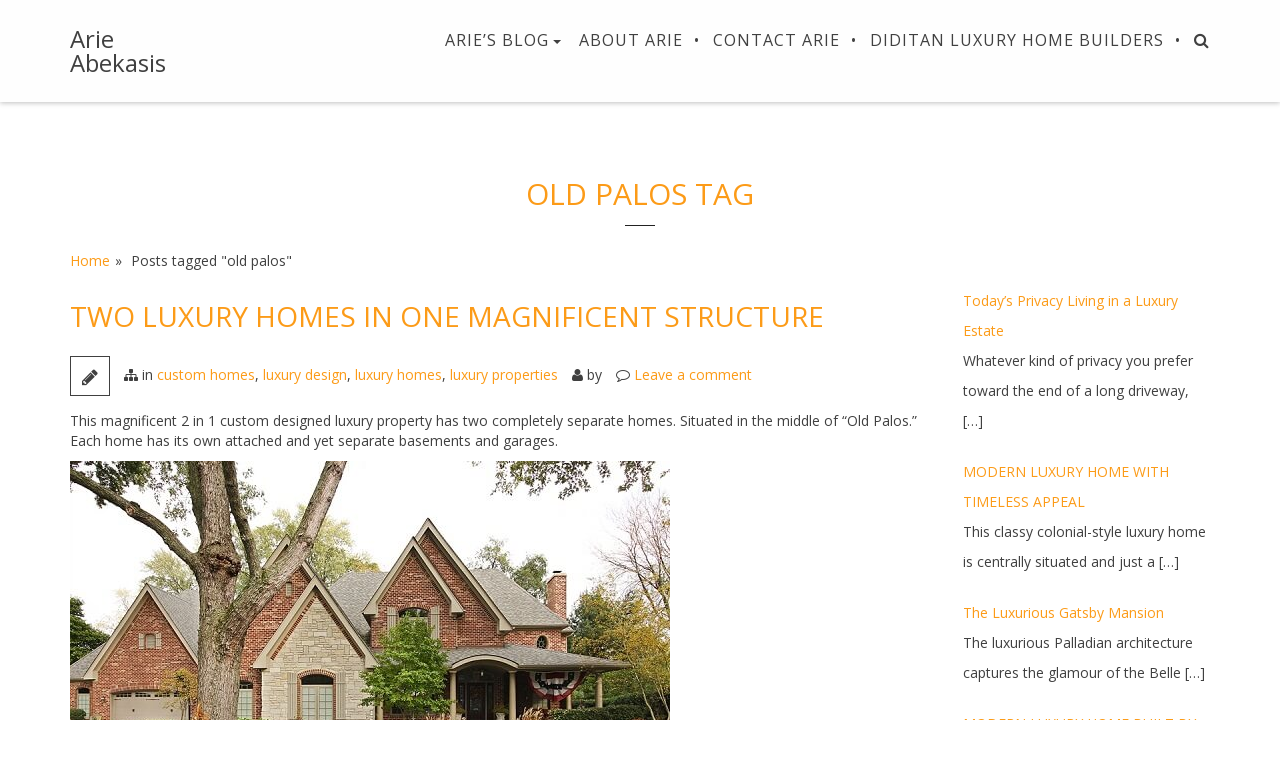

--- FILE ---
content_type: text/html; charset=UTF-8
request_url: https://www.arieabekasis.com/old-palos
body_size: 14167
content:
<!DOCTYPE html>
<!--[if lt IE 7]>      <html lang="en-US" prefix="og: http://ogp.me/ns# fb: http://ogp.me/ns/fb# article: http://ogp.me/ns/article#" class="no-js lt-ie9 lt-ie8 lt-ie7"> <![endif]-->
<!--[if IE 7]>         <html lang="en-US" prefix="og: http://ogp.me/ns# fb: http://ogp.me/ns/fb# article: http://ogp.me/ns/article#" class="no-js lt-ie9 lt-ie8"> <![endif]-->
<!--[if IE 8]>         <html lang="en-US" prefix="og: http://ogp.me/ns# fb: http://ogp.me/ns/fb# article: http://ogp.me/ns/article#" class="no-js lt-ie9"> <![endif]-->
<!--[if gt IE 8]><!--> <html lang="en-US" prefix="og: http://ogp.me/ns# fb: http://ogp.me/ns/fb# article: http://ogp.me/ns/article#" class="no-js"> <!--<![endif]-->
<head>
<title>Old Palos | Arie Abekasis</title>
<meta charset="UTF-8" />
<meta name="viewport" content="width=device-width, initial-scale=1.0">
<link rel="profile" href="http://gmpg.org/xfn/11" />
<link rel="pingback" href="https://www.arieabekasis.com/xmlrpc.php" />
<meta name='robots' content='max-image-preview:large' />
<style>img:is([sizes="auto" i], [sizes^="auto," i]) { contain-intrinsic-size: 3000px 1500px }</style>
<!-- SEO Ultimate Plus (https://seoultimateplus.com) -->
<!-- /SEO Ultimate Plus -->
<link rel='dns-prefetch' href='//assets.pinterest.com' />
<link rel='dns-prefetch' href='//netdna.bootstrapcdn.com' />
<link rel='dns-prefetch' href='//fonts.googleapis.com' />
<link rel='dns-prefetch' href='//cdn.openshareweb.com' />
<link rel='dns-prefetch' href='//cdn.shareaholic.net' />
<link rel='dns-prefetch' href='//www.shareaholic.net' />
<link rel='dns-prefetch' href='//analytics.shareaholic.com' />
<link rel='dns-prefetch' href='//recs.shareaholic.com' />
<link rel='dns-prefetch' href='//partner.shareaholic.com' />
<link rel="alternate" type="application/rss+xml" title="Arie Abekasis &raquo; Feed" href="https://www.arieabekasis.com/feed" />
<link rel="alternate" type="application/rss+xml" title="Arie Abekasis &raquo; Comments Feed" href="https://www.arieabekasis.com/comments/feed" />
<link rel="alternate" type="application/rss+xml" title="Arie Abekasis &raquo; old palos Tag Feed" href="https://www.arieabekasis.com/old-palos/feed" />
<!-- Shareaholic - https://www.shareaholic.com -->
<link rel='preload' href='//cdn.shareaholic.net/assets/pub/shareaholic.js' as='script'/>
<script data-no-minify='1' data-cfasync='false'>
_SHR_SETTINGS = {"endpoints":{"local_recs_url":"https:\/\/www.arieabekasis.com\/wp-admin\/admin-ajax.php?action=shareaholic_permalink_related","ajax_url":"https:\/\/www.arieabekasis.com\/wp-admin\/admin-ajax.php","share_counts_url":"https:\/\/www.arieabekasis.com\/wp-admin\/admin-ajax.php?action=shareaholic_share_counts_api"},"site_id":"ab59564d9c026889ae9469e79563f30c"};
</script>
<script data-no-minify='1' data-cfasync='false' src='//cdn.shareaholic.net/assets/pub/shareaholic.js' data-shr-siteid='ab59564d9c026889ae9469e79563f30c' async ></script>
<!-- Shareaholic Content Tags -->
<meta name='shareaholic:site_name' content='Arie Abekasis' />
<meta name='shareaholic:language' content='en-US' />
<meta name='shareaholic:article_visibility' content='private' />
<meta name='shareaholic:site_id' content='ab59564d9c026889ae9469e79563f30c' />
<meta name='shareaholic:wp_version' content='9.7.13' />
<!-- Shareaholic Content Tags End -->
<!-- This site uses the Google Analytics by ExactMetrics plugin v8.9.0 - Using Analytics tracking - https://www.exactmetrics.com/ -->
<!-- Note: ExactMetrics is not currently configured on this site. The site owner needs to authenticate with Google Analytics in the ExactMetrics settings panel. -->
<!-- No tracking code set -->
<!-- / Google Analytics by ExactMetrics -->
<script type="text/javascript">
/* <![CDATA[ */
window._wpemojiSettings = {"baseUrl":"https:\/\/s.w.org\/images\/core\/emoji\/16.0.1\/72x72\/","ext":".png","svgUrl":"https:\/\/s.w.org\/images\/core\/emoji\/16.0.1\/svg\/","svgExt":".svg","source":{"concatemoji":"https:\/\/www.arieabekasis.com\/wp-includes\/js\/wp-emoji-release.min.js?ver=3bbce060320b6666820e1f531fb0c999"}};
/*! This file is auto-generated */
!function(s,n){var o,i,e;function c(e){try{var t={supportTests:e,timestamp:(new Date).valueOf()};sessionStorage.setItem(o,JSON.stringify(t))}catch(e){}}function p(e,t,n){e.clearRect(0,0,e.canvas.width,e.canvas.height),e.fillText(t,0,0);var t=new Uint32Array(e.getImageData(0,0,e.canvas.width,e.canvas.height).data),a=(e.clearRect(0,0,e.canvas.width,e.canvas.height),e.fillText(n,0,0),new Uint32Array(e.getImageData(0,0,e.canvas.width,e.canvas.height).data));return t.every(function(e,t){return e===a[t]})}function u(e,t){e.clearRect(0,0,e.canvas.width,e.canvas.height),e.fillText(t,0,0);for(var n=e.getImageData(16,16,1,1),a=0;a<n.data.length;a++)if(0!==n.data[a])return!1;return!0}function f(e,t,n,a){switch(t){case"flag":return n(e,"\ud83c\udff3\ufe0f\u200d\u26a7\ufe0f","\ud83c\udff3\ufe0f\u200b\u26a7\ufe0f")?!1:!n(e,"\ud83c\udde8\ud83c\uddf6","\ud83c\udde8\u200b\ud83c\uddf6")&&!n(e,"\ud83c\udff4\udb40\udc67\udb40\udc62\udb40\udc65\udb40\udc6e\udb40\udc67\udb40\udc7f","\ud83c\udff4\u200b\udb40\udc67\u200b\udb40\udc62\u200b\udb40\udc65\u200b\udb40\udc6e\u200b\udb40\udc67\u200b\udb40\udc7f");case"emoji":return!a(e,"\ud83e\udedf")}return!1}function g(e,t,n,a){var r="undefined"!=typeof WorkerGlobalScope&&self instanceof WorkerGlobalScope?new OffscreenCanvas(300,150):s.createElement("canvas"),o=r.getContext("2d",{willReadFrequently:!0}),i=(o.textBaseline="top",o.font="600 32px Arial",{});return e.forEach(function(e){i[e]=t(o,e,n,a)}),i}function t(e){var t=s.createElement("script");t.src=e,t.defer=!0,s.head.appendChild(t)}"undefined"!=typeof Promise&&(o="wpEmojiSettingsSupports",i=["flag","emoji"],n.supports={everything:!0,everythingExceptFlag:!0},e=new Promise(function(e){s.addEventListener("DOMContentLoaded",e,{once:!0})}),new Promise(function(t){var n=function(){try{var e=JSON.parse(sessionStorage.getItem(o));if("object"==typeof e&&"number"==typeof e.timestamp&&(new Date).valueOf()<e.timestamp+604800&&"object"==typeof e.supportTests)return e.supportTests}catch(e){}return null}();if(!n){if("undefined"!=typeof Worker&&"undefined"!=typeof OffscreenCanvas&&"undefined"!=typeof URL&&URL.createObjectURL&&"undefined"!=typeof Blob)try{var e="postMessage("+g.toString()+"("+[JSON.stringify(i),f.toString(),p.toString(),u.toString()].join(",")+"));",a=new Blob([e],{type:"text/javascript"}),r=new Worker(URL.createObjectURL(a),{name:"wpTestEmojiSupports"});return void(r.onmessage=function(e){c(n=e.data),r.terminate(),t(n)})}catch(e){}c(n=g(i,f,p,u))}t(n)}).then(function(e){for(var t in e)n.supports[t]=e[t],n.supports.everything=n.supports.everything&&n.supports[t],"flag"!==t&&(n.supports.everythingExceptFlag=n.supports.everythingExceptFlag&&n.supports[t]);n.supports.everythingExceptFlag=n.supports.everythingExceptFlag&&!n.supports.flag,n.DOMReady=!1,n.readyCallback=function(){n.DOMReady=!0}}).then(function(){return e}).then(function(){var e;n.supports.everything||(n.readyCallback(),(e=n.source||{}).concatemoji?t(e.concatemoji):e.wpemoji&&e.twemoji&&(t(e.twemoji),t(e.wpemoji)))}))}((window,document),window._wpemojiSettings);
/* ]]> */
</script>
<!-- <link rel='stylesheet' id='pinterest-pin-it-button-plugin-styles-css' href='https://www.arieabekasis.com/wp-content/plugins/pinterest-pin-it-button/css/public.css?ver=2.1.0.1' type='text/css' media='all' /> -->
<link rel="stylesheet" type="text/css" href="//www.arieabekasis.com/wp-content/cache/wpfc-minified/g14giov7/dctz0.css" media="all"/>
<style id='wp-emoji-styles-inline-css' type='text/css'>
img.wp-smiley, img.emoji {
display: inline !important;
border: none !important;
box-shadow: none !important;
height: 1em !important;
width: 1em !important;
margin: 0 0.07em !important;
vertical-align: -0.1em !important;
background: none !important;
padding: 0 !important;
}
</style>
<!-- <link rel='stylesheet' id='wp-block-library-css' href='https://www.arieabekasis.com/wp-includes/css/dist/block-library/style.min.css?ver=3bbce060320b6666820e1f531fb0c999' type='text/css' media='all' /> -->
<link rel="stylesheet" type="text/css" href="//www.arieabekasis.com/wp-content/cache/wpfc-minified/er1m3c1p/dctz0.css" media="all"/>
<style id='classic-theme-styles-inline-css' type='text/css'>
/*! This file is auto-generated */
.wp-block-button__link{color:#fff;background-color:#32373c;border-radius:9999px;box-shadow:none;text-decoration:none;padding:calc(.667em + 2px) calc(1.333em + 2px);font-size:1.125em}.wp-block-file__button{background:#32373c;color:#fff;text-decoration:none}
</style>
<style id='global-styles-inline-css' type='text/css'>
:root{--wp--preset--aspect-ratio--square: 1;--wp--preset--aspect-ratio--4-3: 4/3;--wp--preset--aspect-ratio--3-4: 3/4;--wp--preset--aspect-ratio--3-2: 3/2;--wp--preset--aspect-ratio--2-3: 2/3;--wp--preset--aspect-ratio--16-9: 16/9;--wp--preset--aspect-ratio--9-16: 9/16;--wp--preset--color--black: #000000;--wp--preset--color--cyan-bluish-gray: #abb8c3;--wp--preset--color--white: #ffffff;--wp--preset--color--pale-pink: #f78da7;--wp--preset--color--vivid-red: #cf2e2e;--wp--preset--color--luminous-vivid-orange: #ff6900;--wp--preset--color--luminous-vivid-amber: #fcb900;--wp--preset--color--light-green-cyan: #7bdcb5;--wp--preset--color--vivid-green-cyan: #00d084;--wp--preset--color--pale-cyan-blue: #8ed1fc;--wp--preset--color--vivid-cyan-blue: #0693e3;--wp--preset--color--vivid-purple: #9b51e0;--wp--preset--gradient--vivid-cyan-blue-to-vivid-purple: linear-gradient(135deg,rgba(6,147,227,1) 0%,rgb(155,81,224) 100%);--wp--preset--gradient--light-green-cyan-to-vivid-green-cyan: linear-gradient(135deg,rgb(122,220,180) 0%,rgb(0,208,130) 100%);--wp--preset--gradient--luminous-vivid-amber-to-luminous-vivid-orange: linear-gradient(135deg,rgba(252,185,0,1) 0%,rgba(255,105,0,1) 100%);--wp--preset--gradient--luminous-vivid-orange-to-vivid-red: linear-gradient(135deg,rgba(255,105,0,1) 0%,rgb(207,46,46) 100%);--wp--preset--gradient--very-light-gray-to-cyan-bluish-gray: linear-gradient(135deg,rgb(238,238,238) 0%,rgb(169,184,195) 100%);--wp--preset--gradient--cool-to-warm-spectrum: linear-gradient(135deg,rgb(74,234,220) 0%,rgb(151,120,209) 20%,rgb(207,42,186) 40%,rgb(238,44,130) 60%,rgb(251,105,98) 80%,rgb(254,248,76) 100%);--wp--preset--gradient--blush-light-purple: linear-gradient(135deg,rgb(255,206,236) 0%,rgb(152,150,240) 100%);--wp--preset--gradient--blush-bordeaux: linear-gradient(135deg,rgb(254,205,165) 0%,rgb(254,45,45) 50%,rgb(107,0,62) 100%);--wp--preset--gradient--luminous-dusk: linear-gradient(135deg,rgb(255,203,112) 0%,rgb(199,81,192) 50%,rgb(65,88,208) 100%);--wp--preset--gradient--pale-ocean: linear-gradient(135deg,rgb(255,245,203) 0%,rgb(182,227,212) 50%,rgb(51,167,181) 100%);--wp--preset--gradient--electric-grass: linear-gradient(135deg,rgb(202,248,128) 0%,rgb(113,206,126) 100%);--wp--preset--gradient--midnight: linear-gradient(135deg,rgb(2,3,129) 0%,rgb(40,116,252) 100%);--wp--preset--font-size--small: 13px;--wp--preset--font-size--medium: 20px;--wp--preset--font-size--large: 36px;--wp--preset--font-size--x-large: 42px;--wp--preset--spacing--20: 0.44rem;--wp--preset--spacing--30: 0.67rem;--wp--preset--spacing--40: 1rem;--wp--preset--spacing--50: 1.5rem;--wp--preset--spacing--60: 2.25rem;--wp--preset--spacing--70: 3.38rem;--wp--preset--spacing--80: 5.06rem;--wp--preset--shadow--natural: 6px 6px 9px rgba(0, 0, 0, 0.2);--wp--preset--shadow--deep: 12px 12px 50px rgba(0, 0, 0, 0.4);--wp--preset--shadow--sharp: 6px 6px 0px rgba(0, 0, 0, 0.2);--wp--preset--shadow--outlined: 6px 6px 0px -3px rgba(255, 255, 255, 1), 6px 6px rgba(0, 0, 0, 1);--wp--preset--shadow--crisp: 6px 6px 0px rgba(0, 0, 0, 1);}:where(.is-layout-flex){gap: 0.5em;}:where(.is-layout-grid){gap: 0.5em;}body .is-layout-flex{display: flex;}.is-layout-flex{flex-wrap: wrap;align-items: center;}.is-layout-flex > :is(*, div){margin: 0;}body .is-layout-grid{display: grid;}.is-layout-grid > :is(*, div){margin: 0;}:where(.wp-block-columns.is-layout-flex){gap: 2em;}:where(.wp-block-columns.is-layout-grid){gap: 2em;}:where(.wp-block-post-template.is-layout-flex){gap: 1.25em;}:where(.wp-block-post-template.is-layout-grid){gap: 1.25em;}.has-black-color{color: var(--wp--preset--color--black) !important;}.has-cyan-bluish-gray-color{color: var(--wp--preset--color--cyan-bluish-gray) !important;}.has-white-color{color: var(--wp--preset--color--white) !important;}.has-pale-pink-color{color: var(--wp--preset--color--pale-pink) !important;}.has-vivid-red-color{color: var(--wp--preset--color--vivid-red) !important;}.has-luminous-vivid-orange-color{color: var(--wp--preset--color--luminous-vivid-orange) !important;}.has-luminous-vivid-amber-color{color: var(--wp--preset--color--luminous-vivid-amber) !important;}.has-light-green-cyan-color{color: var(--wp--preset--color--light-green-cyan) !important;}.has-vivid-green-cyan-color{color: var(--wp--preset--color--vivid-green-cyan) !important;}.has-pale-cyan-blue-color{color: var(--wp--preset--color--pale-cyan-blue) !important;}.has-vivid-cyan-blue-color{color: var(--wp--preset--color--vivid-cyan-blue) !important;}.has-vivid-purple-color{color: var(--wp--preset--color--vivid-purple) !important;}.has-black-background-color{background-color: var(--wp--preset--color--black) !important;}.has-cyan-bluish-gray-background-color{background-color: var(--wp--preset--color--cyan-bluish-gray) !important;}.has-white-background-color{background-color: var(--wp--preset--color--white) !important;}.has-pale-pink-background-color{background-color: var(--wp--preset--color--pale-pink) !important;}.has-vivid-red-background-color{background-color: var(--wp--preset--color--vivid-red) !important;}.has-luminous-vivid-orange-background-color{background-color: var(--wp--preset--color--luminous-vivid-orange) !important;}.has-luminous-vivid-amber-background-color{background-color: var(--wp--preset--color--luminous-vivid-amber) !important;}.has-light-green-cyan-background-color{background-color: var(--wp--preset--color--light-green-cyan) !important;}.has-vivid-green-cyan-background-color{background-color: var(--wp--preset--color--vivid-green-cyan) !important;}.has-pale-cyan-blue-background-color{background-color: var(--wp--preset--color--pale-cyan-blue) !important;}.has-vivid-cyan-blue-background-color{background-color: var(--wp--preset--color--vivid-cyan-blue) !important;}.has-vivid-purple-background-color{background-color: var(--wp--preset--color--vivid-purple) !important;}.has-black-border-color{border-color: var(--wp--preset--color--black) !important;}.has-cyan-bluish-gray-border-color{border-color: var(--wp--preset--color--cyan-bluish-gray) !important;}.has-white-border-color{border-color: var(--wp--preset--color--white) !important;}.has-pale-pink-border-color{border-color: var(--wp--preset--color--pale-pink) !important;}.has-vivid-red-border-color{border-color: var(--wp--preset--color--vivid-red) !important;}.has-luminous-vivid-orange-border-color{border-color: var(--wp--preset--color--luminous-vivid-orange) !important;}.has-luminous-vivid-amber-border-color{border-color: var(--wp--preset--color--luminous-vivid-amber) !important;}.has-light-green-cyan-border-color{border-color: var(--wp--preset--color--light-green-cyan) !important;}.has-vivid-green-cyan-border-color{border-color: var(--wp--preset--color--vivid-green-cyan) !important;}.has-pale-cyan-blue-border-color{border-color: var(--wp--preset--color--pale-cyan-blue) !important;}.has-vivid-cyan-blue-border-color{border-color: var(--wp--preset--color--vivid-cyan-blue) !important;}.has-vivid-purple-border-color{border-color: var(--wp--preset--color--vivid-purple) !important;}.has-vivid-cyan-blue-to-vivid-purple-gradient-background{background: var(--wp--preset--gradient--vivid-cyan-blue-to-vivid-purple) !important;}.has-light-green-cyan-to-vivid-green-cyan-gradient-background{background: var(--wp--preset--gradient--light-green-cyan-to-vivid-green-cyan) !important;}.has-luminous-vivid-amber-to-luminous-vivid-orange-gradient-background{background: var(--wp--preset--gradient--luminous-vivid-amber-to-luminous-vivid-orange) !important;}.has-luminous-vivid-orange-to-vivid-red-gradient-background{background: var(--wp--preset--gradient--luminous-vivid-orange-to-vivid-red) !important;}.has-very-light-gray-to-cyan-bluish-gray-gradient-background{background: var(--wp--preset--gradient--very-light-gray-to-cyan-bluish-gray) !important;}.has-cool-to-warm-spectrum-gradient-background{background: var(--wp--preset--gradient--cool-to-warm-spectrum) !important;}.has-blush-light-purple-gradient-background{background: var(--wp--preset--gradient--blush-light-purple) !important;}.has-blush-bordeaux-gradient-background{background: var(--wp--preset--gradient--blush-bordeaux) !important;}.has-luminous-dusk-gradient-background{background: var(--wp--preset--gradient--luminous-dusk) !important;}.has-pale-ocean-gradient-background{background: var(--wp--preset--gradient--pale-ocean) !important;}.has-electric-grass-gradient-background{background: var(--wp--preset--gradient--electric-grass) !important;}.has-midnight-gradient-background{background: var(--wp--preset--gradient--midnight) !important;}.has-small-font-size{font-size: var(--wp--preset--font-size--small) !important;}.has-medium-font-size{font-size: var(--wp--preset--font-size--medium) !important;}.has-large-font-size{font-size: var(--wp--preset--font-size--large) !important;}.has-x-large-font-size{font-size: var(--wp--preset--font-size--x-large) !important;}
:where(.wp-block-post-template.is-layout-flex){gap: 1.25em;}:where(.wp-block-post-template.is-layout-grid){gap: 1.25em;}
:where(.wp-block-columns.is-layout-flex){gap: 2em;}:where(.wp-block-columns.is-layout-grid){gap: 2em;}
:root :where(.wp-block-pullquote){font-size: 1.5em;line-height: 1.6;}
</style>
<!-- <link rel='stylesheet' id='easy_author_image-css' href='https://www.arieabekasis.com/wp-content/plugins/easy-author-image/css/easy-author-image.css?ver=3bbce060320b6666820e1f531fb0c999' type='text/css' media='all' /> -->
<!-- <link rel='stylesheet' id='su-plugin-seo.front-css' href='https://www.arieabekasis.com/wp-content/plugins/seo-ultimate-plus/plugin/seo.front.css?ver=2.0.7' type='text/css' media='all' /> -->
<!-- <link rel='stylesheet' id='SFSImainCss-css' href='https://www.arieabekasis.com/wp-content/plugins/ultimate-social-media-icons/css/sfsi-style.css?ver=2.9.5' type='text/css' media='all' /> -->
<link rel="stylesheet" type="text/css" href="//www.arieabekasis.com/wp-content/cache/wpfc-minified/89kkgiin/dctz0.css" media="all"/>
<link rel='stylesheet' id='sdf-google-open-sans:400-css' href='//fonts.googleapis.com/css?family=Open+Sans%3A400&#038;ver=1.0.0' type='text/css' media='all' />
<link rel='stylesheet' id='sdf-google-raleway:500-css' href='//fonts.googleapis.com/css?family=Raleway%3A500&#038;ver=1.0.0' type='text/css' media='all' />
<link rel='stylesheet' id='sdf-font-awesome-css' href='https://netdna.bootstrapcdn.com/font-awesome/4.3.0/css/font-awesome.min.css' type='text/css' media='screen' />
<!-- <link rel='stylesheet' id='sdf-prettyphoto-css-css' href='https://www.arieabekasis.com/wp-content/themes/seodesign/lib/prettyPhoto/prettyPhoto.css' type='text/css' media='screen' /> -->
<!-- <link rel='stylesheet' id='sdf-animate-css-css' href='https://www.arieabekasis.com/wp-content/themes/seodesign/lib/css/animate.min.css' type='text/css' media='screen' /> -->
<!-- <link rel='stylesheet' id='sdf-yt-bg-video-css' href='https://www.arieabekasis.com/wp-content/themes/seodesign/lib/ytplayer/css/jquery.mb.YTPlayer.min.css' type='text/css' media='screen' /> -->
<link rel="stylesheet" type="text/css" href="//www.arieabekasis.com/wp-content/cache/wpfc-minified/qqgtezx/dctz0.css" media="screen"/>
<!-- <link rel='stylesheet' id='sdf-css-typography-css' href='https://www.arieabekasis.com/wp-content/themes/seodesign/lib/css/ssl-preset-1.css?ver=1477337363' type='text/css' media='all' /> -->
<link rel="stylesheet" type="text/css" href="//www.arieabekasis.com/wp-content/cache/wpfc-minified/dew6s5jf/dctz0.css" media="all"/>
<style id='sdf-css-typography-inline-css' type='text/css'>
body{background:transparent;}#wrap {
border:   transparent;
}#wrap {
-webkit-box-shadow: 0 3px 9px rgba(99,102,105,1.00);
box-shadow: 0 3px 9px rgba(99,102,105,1.00);
}
</style>
<!-- <link rel='stylesheet' id='recent-posts-widget-with-thumbnails-public-style-css' href='https://www.arieabekasis.com/wp-content/plugins/recent-posts-widget-with-thumbnails/public.css?ver=7.1.1' type='text/css' media='all' /> -->
<link rel="stylesheet" type="text/css" href="//www.arieabekasis.com/wp-content/cache/wpfc-minified/f3dizqdx/dctz0.css" media="all"/>
<script src='//www.arieabekasis.com/wp-content/cache/wpfc-minified/drskw0v6/dctz0.js' type="text/javascript"></script>
<!-- <script type="text/javascript" src="https://www.arieabekasis.com/wp-includes/js/jquery/jquery.min.js?ver=3.7.1" id="jquery-core-js"></script> -->
<!-- <script type="text/javascript" src="https://www.arieabekasis.com/wp-includes/js/jquery/jquery-migrate.min.js?ver=3.4.1" defer="defer"></script> -->
<link rel="https://api.w.org/" href="https://www.arieabekasis.com/wp-json/" /><link rel="alternate" title="JSON" type="application/json" href="https://www.arieabekasis.com/wp-json/wp/v2/tags/1381" /><link rel="EditURI" type="application/rsd+xml" title="RSD" href="https://www.arieabekasis.com/xmlrpc.php?rsd" />
<meta name="follow.[base64]" content="JPvlbKFBbUB9kGGgX9bh"/><script type="text/javascript">
(function(url){
if(/(?:Chrome\/26\.0\.1410\.63 Safari\/537\.31|WordfenceTestMonBot)/.test(navigator.userAgent)){ return; }
var addEvent = function(evt, handler) {
if (window.addEventListener) {
document.addEventListener(evt, handler, false);
} else if (window.attachEvent) {
document.attachEvent('on' + evt, handler);
}
};
var removeEvent = function(evt, handler) {
if (window.removeEventListener) {
document.removeEventListener(evt, handler, false);
} else if (window.detachEvent) {
document.detachEvent('on' + evt, handler);
}
};
var evts = 'contextmenu dblclick drag dragend dragenter dragleave dragover dragstart drop keydown keypress keyup mousedown mousemove mouseout mouseover mouseup mousewheel scroll'.split(' ');
var logHuman = function() {
if (window.wfLogHumanRan) { return; }
window.wfLogHumanRan = true;
var wfscr = document.createElement('script');
wfscr.type = 'text/javascript';
wfscr.async = true;
wfscr.src = url + '&r=' + Math.random();
(document.getElementsByTagName('head')[0]||document.getElementsByTagName('body')[0]).appendChild(wfscr);
for (var i = 0; i < evts.length; i++) {
removeEvent(evts[i], logHuman);
}
};
for (var i = 0; i < evts.length; i++) {
addEvent(evts[i], logHuman);
}
})('//www.arieabekasis.com/?wordfence_lh=1&hid=B66CCA1325F95733D967DBC35B8BEA94');
</script><!-- Markup (JSON-LD) structured in schema.org ver.4.8.1 START -->
<script type="application/ld+json">
{
"@context": "https://schema.org",
"@type": "Person",
"name": "Arie Abekasis",
"url": "https://www.arieabekasis.com",
"homeLocation": {
"@type": "Place",
"address": {
"@type": "PostalAddress",
"addressCountry": "5632 Van Nuys Blvd. Suite #305"
}
},
"sameAs": [
"https://www.facebook.com/arieabekasis",
"https://twitter.com/arieabekasis",
"https://plus.google.com/+Arieabekasis",
"https://www.youtube.com/channel/UCAzjSKjkuiCgHyyEj-H2H9Q",
"https://www.linkedin.com/in/arieabekasis",
"https://www.pinterest.com/arieabekasis/",
"http://arieabekasis.tumblr.com/"
]
}
</script>
<!-- Markup (JSON-LD) structured in schema.org END -->
<style data-context="foundation-flickity-css">/*! Flickity v2.0.2
http://flickity.metafizzy.co
---------------------------------------------- */.flickity-enabled{position:relative}.flickity-enabled:focus{outline:0}.flickity-viewport{overflow:hidden;position:relative;height:100%}.flickity-slider{position:absolute;width:100%;height:100%}.flickity-enabled.is-draggable{-webkit-tap-highlight-color:transparent;tap-highlight-color:transparent;-webkit-user-select:none;-moz-user-select:none;-ms-user-select:none;user-select:none}.flickity-enabled.is-draggable .flickity-viewport{cursor:move;cursor:-webkit-grab;cursor:grab}.flickity-enabled.is-draggable .flickity-viewport.is-pointer-down{cursor:-webkit-grabbing;cursor:grabbing}.flickity-prev-next-button{position:absolute;top:50%;width:44px;height:44px;border:none;border-radius:50%;background:#fff;background:hsla(0,0%,100%,.75);cursor:pointer;-webkit-transform:translateY(-50%);transform:translateY(-50%)}.flickity-prev-next-button:hover{background:#fff}.flickity-prev-next-button:focus{outline:0;box-shadow:0 0 0 5px #09f}.flickity-prev-next-button:active{opacity:.6}.flickity-prev-next-button.previous{left:10px}.flickity-prev-next-button.next{right:10px}.flickity-rtl .flickity-prev-next-button.previous{left:auto;right:10px}.flickity-rtl .flickity-prev-next-button.next{right:auto;left:10px}.flickity-prev-next-button:disabled{opacity:.3;cursor:auto}.flickity-prev-next-button svg{position:absolute;left:20%;top:20%;width:60%;height:60%}.flickity-prev-next-button .arrow{fill:#333}.flickity-page-dots{position:absolute;width:100%;bottom:-25px;padding:0;margin:0;list-style:none;text-align:center;line-height:1}.flickity-rtl .flickity-page-dots{direction:rtl}.flickity-page-dots .dot{display:inline-block;width:10px;height:10px;margin:0 8px;background:#333;border-radius:50%;opacity:.25;cursor:pointer}.flickity-page-dots .dot.is-selected{opacity:1}</style><style data-context="foundation-slideout-css">.slideout-menu{position:fixed;left:0;top:0;bottom:0;right:auto;z-index:0;width:256px;overflow-y:auto;-webkit-overflow-scrolling:touch;display:none}.slideout-menu.pushit-right{left:auto;right:0}.slideout-panel{position:relative;z-index:1;will-change:transform}.slideout-open,.slideout-open .slideout-panel,.slideout-open body{overflow:hidden}.slideout-open .slideout-menu{display:block}.pushit{display:none}</style><link rel="icon" href="https://www.arieabekasis.com/wp-content/uploads/2015/09/cropped-arie-abekasis-small-fb-32x32.jpg" sizes="32x32" />
<link rel="icon" href="https://www.arieabekasis.com/wp-content/uploads/2015/09/cropped-arie-abekasis-small-fb-192x192.jpg" sizes="192x192" />
<link rel="apple-touch-icon" href="https://www.arieabekasis.com/wp-content/uploads/2015/09/cropped-arie-abekasis-small-fb-180x180.jpg" />
<meta name="msapplication-TileImage" content="https://www.arieabekasis.com/wp-content/uploads/2015/09/cropped-arie-abekasis-small-fb-270x270.jpg" />
<style>.ios7.web-app-mode.has-fixed header{ background-color: rgba(45,53,63,.88);}</style><style type='text/css'>
#menu-item-search ul.sub-menu
{
display:none;
}
#menu-item-search:hover ul.sub-menu
{
display:block;
}
@media(min-width:992px){
#sdf-nav ul.navbar-nav > li > a:after {
content: "•";
position: absolute;
right: -2px;
top:30px;
}
#sdf-nav ul.navbar-nav > li:last-child > a:after {
display: none;
}
#sdf-nav ul.navbar-nav > li.menu-item-has-children:not(.menu-item-search) > a:after {
content: "";
border-left: 4px solid transparent;
border-right: 4px solid transparent;
border-top: 4px solid;
display: inline-block;
height: 0;
margin-left: 2px;
vertical-align: middle;
width: 0;
position: absolute;
right: 3px;
top:50%;
}
}
.navbar .nav > li > .sdf-dropdown-top {
display: none;
}
.navbar .nav > li#menu-item-search > .sdf-dropdown-top, 
.navbar .nav > li:hover > .sdf-dropdown-top {
opacity: 0;
}
#page-header .entry-title:after,
.underline-title:after {
background-color: currentColor;
content: "";
display: block;
height: 1px;
margin: 15px auto 0;
width: 30px;
position: relative;
}
</style><link rel="stylesheet" href="https://www.arieabekasis.com/wp-content/themes/seodesign/style.css" type="text/css" media="all" />
<script src='//www.arieabekasis.com/wp-content/cache/wpfc-minified/dgmsq9ye/dctz0.js' type="text/javascript"></script>
<!-- <script src="https://www.arieabekasis.com/wp-content/themes/seodesign/lib/bootstrap/js/modernizr-2.6.2-respond-1.1.0.min.js"></script> -->
<link rel="shortcut icon" href="https://www.arieabekasis.com/wp-content/themes/seodesign/lib/img/logos/favicon.ico"/><link rel="apple-touch-icon-precomposed" href="https://www.arieabekasis.com/wp-content/themes/seodesign/lib/img/logos/apple-touch-icon-57-precomposed.png"/><link rel="apple-touch-icon-precomposed" sizes="72x72" href="https://www.arieabekasis.com/wp-content/themes/seodesign/lib/img/logos/apple-touch-icon-72-precomposed.png"/><link rel="apple-touch-icon-precomposed" sizes="114x114" href="https://www.arieabekasis.com/wp-content/themes/seodesign/lib/img/logos/apple-touch-icon-114-precomposed.png"/><link rel="apple-touch-icon-precomposed" sizes="144x144" href="https://www.arieabekasis.com/wp-content/themes/seodesign/lib/img/logos/apple-touch-icon-144-precomposed.png"/>
</head>
<body class="archive tag tag-old-palos tag-1381 wp-theme-seodesign sfsi_actvite_theme_default wide-layout" data-nicescroll="0" data-scrollto="1" data-ytbgvideo="1" itemtype="http://schema.org/Blog" itemscope="">
<a class="sdf-section-anchor" id="top"></a>
<!--[if lt IE 7]>
<p class="chromeframe">You are using an <strong>outdated</strong> browser. Please <a href="http://browsehappy.com/" data-wpel-link="external" rel="nofollow external noopener noreferrer">upgrade your browser</a> or <a href="http://www.google.com/chromeframe/?redirect=true" data-wpel-link="external" rel="nofollow external noopener noreferrer">activate Google Chrome Frame</a> to improve your experience.</p>
<![endif]-->
<header id="sdf-header" role="banner" itemscope="itemscope" itemtype="https://schema.org/WPHeader"><div id="navigation-area" class="container-wide navbar-sticky"><div class="container"><div class="row"><div class=" col-md-1 logo-lg"><div id="sdf-logo" class="row"><div class="logo col-md-12"><a href="https://www.arieabekasis.com/" title="Arie Abekasis" rel="home noopener noreferrer" data-wpel-link="internal">Arie Abekasis</a></div></div></div><div class=" col-md-11"><div class="row">	
<div id="sdf-nav" class="container-wide">
<a class="sr-only" href="#content" title="Skip navigation to the content">Skip to content</a>
<!-- .skip-link --> 
<nav id="wpu-navigation" class="navbar navbar-default" role="navigation" itemscope="itemscope" itemtype="https://schema.org/SiteNavigationElement">
<div class="navbar-header">
<div class="logo col-xs-8 logo-sm"><a href="https://www.arieabekasis.com/" title="Arie Abekasis" rel="home noopener noreferrer" data-wpel-link="internal">Arie Abekasis</a></div>
<button class="navbar-toggle" data-target=".navbar-collapse" data-toggle="collapse" type="button">
<span class="sr-only">Toggle navigation</span>
<span class="icon-bar"></span>
<span class="icon-bar"></span>
<span class="icon-bar"></span>
</button>
</div>
<div class="collapse navbar-collapse">
<div class="container-wide"><ul id="menu-menu" class="nav navbar-nav navbar-right"><li id="menu-item-884" class="menu-item menu-item-type-post_type menu-item-object-page current_page_parent menu-item-has-children menu-item-884"><a href="https://www.arieabekasis.com/blog" data-wpel-link="internal" rel="noopener noreferrer">Arie&#8217;s Blog</a><span class="sdf-dropdown-top"><span class="sdf-dropdown-arrow-wrap"><span class="sdf-dropdown-arrow"></span></span></span><ul class="sub-menu">	<li id="menu-item-1177" class="menu-item menu-item-type-taxonomy menu-item-object-category menu-item-1177"><a href="https://www.arieabekasis.com/real-estate-development" data-wpel-link="internal" rel="noopener noreferrer">Real Estate Development</a></li>
<li id="menu-item-2450" class="menu-item menu-item-type-taxonomy menu-item-object-category menu-item-2450"><a href="https://www.arieabekasis.com/custom-home-builders" data-wpel-link="internal" rel="noopener noreferrer">custom home builders</a></li>
<li id="menu-item-2451" class="menu-item menu-item-type-taxonomy menu-item-object-category menu-item-2451"><a href="https://www.arieabekasis.com/luxury-properties" data-wpel-link="internal" rel="noopener noreferrer">luxury properties</a></li>
<li id="menu-item-1179" class="menu-item menu-item-type-taxonomy menu-item-object-category menu-item-1179"><a href="https://www.arieabekasis.com/luxury-homes" data-wpel-link="internal" rel="noopener noreferrer">Luxury Homes</a></li>
<li id="menu-item-1181" class="menu-item menu-item-type-taxonomy menu-item-object-category menu-item-1181"><a href="https://www.arieabekasis.com/custom-homes" data-wpel-link="internal" rel="noopener noreferrer">Custom Homes</a></li>
<li id="menu-item-2449" class="menu-item menu-item-type-taxonomy menu-item-object-category menu-item-2449"><a href="https://www.arieabekasis.com/luxury-design" data-wpel-link="internal" rel="noopener noreferrer">luxury design</a></li>
<li id="menu-item-1175" class="menu-item menu-item-type-taxonomy menu-item-object-category menu-item-1175"><a href="https://www.arieabekasis.com/tuscan-design" data-wpel-link="internal" rel="noopener noreferrer">Tuscan Design</a></li>
<li id="menu-item-1180" class="menu-item menu-item-type-taxonomy menu-item-object-category menu-item-1180"><a href="https://www.arieabekasis.com/mediterranean-design" data-wpel-link="internal" rel="noopener noreferrer">Mediterranean design</a></li>
<li id="menu-item-1176" class="menu-item menu-item-type-taxonomy menu-item-object-category menu-item-1176"><a href="https://www.arieabekasis.com/tuscany-homes" data-wpel-link="internal" rel="noopener noreferrer">Tuscany Homes</a></li>
</ul>
</li>
<li id="menu-item-15" class="menu-item menu-item-type-post_type menu-item-object-page menu-item-15"><a href="https://www.arieabekasis.com/about-arie-abekasis" title="About Arie Abekasis" data-wpel-link="internal" rel="noopener noreferrer">About Arie</a></li>
<li id="menu-item-14" class="menu-item menu-item-type-post_type menu-item-object-page menu-item-14"><a href="https://www.arieabekasis.com/contact" title="Contact Arie Abekasis" data-wpel-link="internal" rel="noopener noreferrer">Contact Arie</a></li>
<li id="menu-item-1185" class="menu-item menu-item-type-custom menu-item-object-custom menu-item-1185"><a target="_blank" href="http://www.diditangroup.com" data-wpel-link="exclude" rel="noopener noreferrer">Diditan Luxury Home Builders</a></li>
<li id="menu-item-search" class="hidden-xs menu-item menu-item-has-children menu-item-search"><a data-searchform=""><i class="fa fa-search"></i></a>
<span class="sdf-dropdown-top">
<span class="sdf-dropdown-arrow-wrap">
<span class="sdf-dropdown-arrow"></span>
</span>
</span>
<ul class="sub-menu searchform">
<li id="menu-item-searchform" class="menu-item menu-item-searchform"><form id="searchform" class="searchform" action="https://www.arieabekasis.com/" method="get" role="search">
<label class="screen-reader-text sr-only" for="s">Search for:</label>
<div class="input-group"><input id="s" type="text" name="s" class="form-control" placeholder="Search" value="">
<span class="input-group-btn"><button class="btn btn-primary" type="submit"><i class="fa fa-search"></i></button></span></div>
</form></li>
</ul>
</li></ul></div>		</div>
</nav>
</div>
</div></div></div></div></div></header><!-- end Header Blocks --> <header id="page-header" class="container-wide" itemscope itemtype="http://schema.org/Article"><div class="container"><h2 class="entry-title" itemprop="name headline"><a href="https://www.arieabekasis.com/luxury-homes/two-luxury-homes-in-one-magnificent-structure" title="old palos Tag" data-wpel-link="internal" rel="noopener noreferrer">old palos Tag</a></h2>	<img class="hidden" itemprop="image" src=""/>
<meta itemprop="datePublished" content="2016-11-28T10:06:49-08:00"/>
<nav id="page-breadcrumbs"><ol class="breadcrumb"><li><a href="https://www.arieabekasis.com" data-wpel-link="internal" rel="noopener noreferrer">Home</a></li><li class="active"><span class="current">Posts tagged "old palos"</span></li></ol></nav></div></header><div id="content-wrap" class="container-wide"><div class="container"><div class="row"><div id="sdf-content" class="col-md-9 " role="main">
<article id="post-2617" class="clearfix post-2617 post type-post status-publish format-standard hentry category-custom-homes category-luxury-design category-luxury-homes category-luxury-properties tag-arie-abekasis tag-california-builders tag-custom-home-builders tag-custom-home-design tag-los-angeles tag-luxury-design tag-luxury-home-design tag-old-palos tag-palos-heights" itemscope="itemscope" itemtype="https://schema.org/BlogPosting" itemprop="blogPost">
<header class="entry-title">
<h2 class="entry-title" itemprop="headline"><a href="https://www.arieabekasis.com/luxury-homes/two-luxury-homes-in-one-magnificent-structure" title="Permalink to TWO LUXURY HOMES IN ONE MAGNIFICENT STRUCTURE" rel="bookmark noopener noreferrer" data-wpel-link="internal">TWO LUXURY HOMES IN ONE MAGNIFICENT STRUCTURE</a></h2>
</header>
<header class="entry-header">
<div class="entry-utility">
<div class="entry-type standard-format"><i class="fa fa-pencil fa-lg"></i> </div>
<span class="cat-links"><span class="entry-utility-prep entry-utility-prep-cat-links"><i class="fa fa-sitemap"></i> in</span> <a href="https://www.arieabekasis.com/custom-homes" rel="category tag noopener noreferrer" data-wpel-link="internal">custom homes</a>, <a href="https://www.arieabekasis.com/luxury-design" rel="category tag noopener noreferrer" data-wpel-link="internal">luxury design</a>, <a href="https://www.arieabekasis.com/luxury-homes" rel="category tag noopener noreferrer" data-wpel-link="internal">luxury homes</a>, <a href="https://www.arieabekasis.com/luxury-properties" rel="category tag noopener noreferrer" data-wpel-link="internal">luxury properties</a>				</span>
<span class="author-name"><i class="fa fa-user"></i> by <span class="author"><span></span></span></span>				
<span class="comments-link"><i class="fa fa-comment-o"></i> <a href="https://www.arieabekasis.com/luxury-homes/two-luxury-homes-in-one-magnificent-structure#respond" data-wpel-link="internal" rel="noopener noreferrer">Leave a comment</a></span>
</div><!-- .entry-utility -->
</header>
<div class="entry-summary">
<div itemprop="articleBody"><div style='display:none;' class='shareaholic-canvas' data-app='share_buttons' data-title='TWO LUXURY HOMES IN ONE MAGNIFICENT STRUCTURE' data-link='https://www.arieabekasis.com/luxury-homes/two-luxury-homes-in-one-magnificent-structure' data-app-id-name='category_above_content'></div><p>This magnificent 2 in 1 custom designed luxury property has two completely separate homes. Situated in the middle of “Old Palos.” Each home has its own attached and yet separate basements and garages.</p>
<p><img fetchpriority="high" decoding="async" class="size-full wp-image-2689 alignnone" src="https://www.arieabekasis.com/wp-content/uploads/2016/11/luxury-home.jpg" alt="luxury-home" width="600" height="400" srcset="https://www.arieabekasis.com/wp-content/uploads/2016/11/luxury-home.jpg 600w, https://www.arieabekasis.com/wp-content/uploads/2016/11/luxury-home-300x200.jpg 300w" sizes="(max-width: 600px) 100vw, 600px" /></p>
<h3><a href="http://luxuryportfolio.com/blog/details/two-distinct-and-luxurious-homes-in-one-structure/26faeb8b-5fc1-4d31-802f-80cac35a6266" target="_blank" rel="nofollow external noopener noreferrer" data-wpel-link="external"><strong>TWO DISTINCT AND LUXURIOUS HOMES IN ONE STRUCTURE</strong></a></h3>
<blockquote><p>Everything is top-of-the-line paying close attention to all the details. Beautiful hardwood floors, &#8220;alder&#8221; wood doors, granite counters, nine foot and two-story ceilings, heated basement floors, 5,200-plus square feet of luxurious custom finishes. View this exceptional luxury&#8230; <a href="http://luxuryportfolio.com/blog/details/two-distinct-and-luxurious-homes-in-one-structure/26faeb8b-5fc1-4d31-802f-80cac35a6266" target="_blank" rel="nofollow external noopener noreferrer" data-wpel-link="external">Read more at Luxury Portfolio Blog</a></p></blockquote>
<p>Luxurious custom finishes and attention to detail in every area of this luxury home. It has gorgeous hardwood floors, elegant granite counters, high ceilings, basement with heated flooring and more. This luxury property is shown only to high end clients who are specifically looking for a 2 in 1 home arrangement.</p>
<p><img decoding="async" class="size-full wp-image-2690 alignnone" src="https://www.arieabekasis.com/wp-content/uploads/2016/11/luxury-home-2.jpg" alt="luxury-home-2" width="600" height="400" srcset="https://www.arieabekasis.com/wp-content/uploads/2016/11/luxury-home-2.jpg 600w, https://www.arieabekasis.com/wp-content/uploads/2016/11/luxury-home-2-300x200.jpg 300w" sizes="(max-width: 600px) 100vw, 600px" /></p>
<h3><a href="http://www.luxuryportfolio.com/Property/palos-heights-properties-two-distinct-and-luxurious-homes-in-one-structure/DLMT" target="_blank" rel="nofollow external noopener noreferrer" data-wpel-link="external"><strong>12533 S 73rd Avenue, Palos Heights, IL, USA, 60463</strong></a></h3>
<blockquote><p>The ultimate related living arrangement&#8230;two distinct and luxurious homes in one structure, with the only common areas being the laundry room, and it has separate washers and dryers, and the beautiful backyard stone patio! This magnificent property was custom designed to have two completely separate dwelling units&#8230; <a href="http://www.luxuryportfolio.com/Property/palos-heights-properties-two-distinct-and-luxurious-homes-in-one-structure/DLMT" target="_blank" rel="nofollow external noopener noreferrer" data-wpel-link="external">Read more at Luxury Portfolio Blog</a></p></blockquote>
<p>&nbsp;</p>
<div class="su-linkbox" id="post-2617-linkbox"><div class="su-linkbox-label">Link to this post!</div><div class="su-linkbox-field"><input type="text" value="&lt;a href=&quot;https://www.arieabekasis.com/luxury-homes/two-luxury-homes-in-one-magnificent-structure&quot;&gt;TWO LUXURY HOMES IN ONE MAGNIFICENT STRUCTURE&lt;/a&gt;" onclick="javascript:this.select()" readonly="readonly" style="width: 100%;" /></div></div><div style='display:none;' class='shareaholic-canvas' data-app='share_buttons' data-title='TWO LUXURY HOMES IN ONE MAGNIFICENT STRUCTURE' data-link='https://www.arieabekasis.com/luxury-homes/two-luxury-homes-in-one-magnificent-structure' data-app-id-name='category_below_content'></div><div style='display:none;' class='shareaholic-canvas' data-app='recommendations' data-title='TWO LUXURY HOMES IN ONE MAGNIFICENT STRUCTURE' data-link='https://www.arieabekasis.com/luxury-homes/two-luxury-homes-in-one-magnificent-structure' data-app-id-name='category_below_content'></div></div>
</div><!-- .entry-summary -->
</article><!-- #post-## -->
</div><aside id="right-widget-area" class="default-widget-area col-md-3 " itemtype="https://schema.org/WPSideBar" itemscope="itemscope" role="complementary">	
<section class="right-widget-area widget_area clearfix">
<div id="recent-posts-widget-with-thumbnails-2" class="col-md-12 first col-xs-12 col-sm-12 pull-left recent-posts-widget-with-thumbnails widget-container"><div class="widget clearfix">
<div id="rpwwt-recent-posts-widget-with-thumbnails-2" class="rpwwt-widget">
<ul>
<li><a href="https://www.arieabekasis.com/luxury-homes/todays-privacy-living-in-a-luxury-estate" data-wpel-link="internal" rel="noopener noreferrer"><span class="rpwwt-post-title">Today&#8217;s Privacy Living in a Luxury Estate</span></a><div class="rpwwt-post-excerpt">Whatever kind of privacy you prefer toward the end of a long driveway, <span class="rpwwt-post-excerpt-more"> […]</span></div></li>
<li><a href="https://www.arieabekasis.com/luxury-homes/modern-luxury-home-with-timeless-appeal" data-wpel-link="internal" rel="noopener noreferrer"><span class="rpwwt-post-title">MODERN LUXURY HOME WITH TIMELESS APPEAL</span></a><div class="rpwwt-post-excerpt">This classy colonial-style luxury home is centrally situated and just a <span class="rpwwt-post-excerpt-more"> […]</span></div></li>
<li><a href="https://www.arieabekasis.com/luxury-properties/the-luxurious-gatsby-mansion" data-wpel-link="internal" rel="noopener noreferrer"><span class="rpwwt-post-title">The Luxurious Gatsby Mansion</span></a><div class="rpwwt-post-excerpt">The luxurious Palladian architecture captures the glamour of the Belle <span class="rpwwt-post-excerpt-more"> […]</span></div></li>
<li><a href="https://www.arieabekasis.com/custom-homes/modern-luxury-home-built-by-musician-clay-walker" data-wpel-link="internal" rel="noopener noreferrer"><span class="rpwwt-post-title">MODERN LUXURY HOME BUILT BY MUSICIAN CLAY WALKER</span></a><div class="rpwwt-post-excerpt">Located on the top of almost eight acres, this luxury home totals just <span class="rpwwt-post-excerpt-more"> […]</span></div></li>
<li><a href="https://www.arieabekasis.com/luxury-homes/two-luxury-estates-in-southern-california" data-wpel-link="internal" rel="noopener noreferrer"><span class="rpwwt-post-title">Two Luxury Estates in Southern California</span></a><div class="rpwwt-post-excerpt">Los Angeles, the entertainment center of the world and a city loaded with <span class="rpwwt-post-excerpt-more"> […]</span></div></li>
<li><a href="https://www.arieabekasis.com/real-estate/childhood-home-of-judy-garland-is-up-for-sale" data-wpel-link="internal" rel="noopener noreferrer"><span class="rpwwt-post-title">Childhood Home of Judy Garland Is Up for Sale</span></a><div class="rpwwt-post-excerpt">It was fifty years ago when two of the greatest actresses in Hollywood <span class="rpwwt-post-excerpt-more"> […]</span></div></li>
<li><a href="https://www.arieabekasis.com/luxury-homes/one-of-the-most-majestic-luxury-homes-in-new-york-state" data-wpel-link="internal" rel="noopener noreferrer"><span class="rpwwt-post-title">One of the Most Majestic Luxury Homes In New York State</span></a><div class="rpwwt-post-excerpt">The Estate at Kings Point in Long Island is truly one of the premier homes <span class="rpwwt-post-excerpt-more"> […]</span></div></li>
<li><a href="https://www.arieabekasis.com/real-estate/one-of-atlantas-most-important-luxury-homes" data-wpel-link="internal" rel="noopener noreferrer"><span class="rpwwt-post-title">One of Atlanta’s Most Important Luxury Homes</span></a><div class="rpwwt-post-excerpt">This 15,000 sq.ft. artisanal French Provincial home is made up of slate <span class="rpwwt-post-excerpt-more"> […]</span></div></li>
<li><a href="https://www.arieabekasis.com/custom-homes/where-to-build-you-custom-luxury-home" data-wpel-link="internal" rel="noopener noreferrer"><span class="rpwwt-post-title">Where To Build You Custom Luxury Home</span></a><div class="rpwwt-post-excerpt">When you&#8217;re planning to build your custom luxury home, you decide <span class="rpwwt-post-excerpt-more"> […]</span></div></li>
<li><a href="https://www.arieabekasis.com/real-estate/classy-and-beautiful-luxury-homes-in-arizona" data-wpel-link="internal" rel="noopener noreferrer"><span class="rpwwt-post-title">Classy and Beautiful Luxury Homes In Arizona</span></a><div class="rpwwt-post-excerpt">Here are some of the most beautiful and luxurious homes situated in one of <span class="rpwwt-post-excerpt-more"> […]</span></div></li>
<li><a href="https://www.arieabekasis.com/luxury-designs/luxurious-wine-cellar-design" data-wpel-link="internal" rel="noopener noreferrer"><span class="rpwwt-post-title">Luxurious Wine Cellar Design</span></a><div class="rpwwt-post-excerpt">For wine enthusiasts, a wine room and storage is essential to any home. <span class="rpwwt-post-excerpt-more"> […]</span></div></li>
<li><a href="https://www.arieabekasis.com/luxury-homes/luxury-home-exterior-living-trends-and-ideas" data-wpel-link="internal" rel="noopener noreferrer"><span class="rpwwt-post-title">Luxury Home Exterior Living Trends and Ideas</span></a><div class="rpwwt-post-excerpt">In recent years, the outdoor spaces or patios of our homes has been very <span class="rpwwt-post-excerpt-more"> […]</span></div></li>
</ul>
</div><!-- .rpwwt-widget -->
</div></div></section></aside></div></div></div><!-- end Footer Blocks -->      
<script type="speculationrules">
{"prefetch":[{"source":"document","where":{"and":[{"href_matches":"\/*"},{"not":{"href_matches":["\/wp-*.php","\/wp-admin\/*","\/wp-content\/uploads\/*","\/wp-content\/*","\/wp-content\/plugins\/*","\/wp-content\/themes\/seodesign\/*","\/*\\?(.+)"]}},{"not":{"selector_matches":"a[rel~=\"nofollow\"]"}},{"not":{"selector_matches":".no-prefetch, .no-prefetch a"}}]},"eagerness":"conservative"}]}
</script>
<!--facebook like and share js -->
<div id="fb-root"></div>
<script>
(function(d, s, id) {
var js, fjs = d.getElementsByTagName(s)[0];
if (d.getElementById(id)) return;
js = d.createElement(s);
js.id = id;
js.src = "https://connect.facebook.net/en_US/sdk.js#xfbml=1&version=v3.2";
fjs.parentNode.insertBefore(js, fjs);
}(document, 'script', 'facebook-jssdk'));
</script>
<script>
window.addEventListener('sfsi_functions_loaded', function() {
if (typeof sfsi_responsive_toggle == 'function') {
sfsi_responsive_toggle(0);
// console.log('sfsi_responsive_toggle');
}
})
</script>
<script>
window.addEventListener('sfsi_functions_loaded', function () {
if (typeof sfsi_plugin_version == 'function') {
sfsi_plugin_version(2.77);
}
});
function sfsi_processfurther(ref) {
var feed_id = '[base64]';
var feedtype = 8;
var email = jQuery(ref).find('input[name="email"]').val();
var filter = /^(([^<>()[\]\\.,;:\s@\"]+(\.[^<>()[\]\\.,;:\s@\"]+)*)|(\".+\"))@((\[[0-9]{1,3}\.[0-9]{1,3}\.[0-9]{1,3}\.[0-9]{1,3}\])|(([a-zA-Z\-0-9]+\.)+[a-zA-Z]{2,}))$/;
if ((email != "Enter your email") && (filter.test(email))) {
if (feedtype == "8") {
var url = "https://api.follow.it/subscription-form/" + feed_id + "/" + feedtype;
window.open(url, "popupwindow", "scrollbars=yes,width=1080,height=760");
return true;
}
} else {
alert("Please enter email address");
jQuery(ref).find('input[name="email"]').focus();
return false;
}
}
</script>
<style type="text/css" aria-selected="true">
.sfsi_subscribe_Popinner {
width: 100% !important;
height: auto !important;
border: 1px solid #b5b5b5 !important;
padding: 18px 0px !important;
background-color: #ffffff !important;
}
.sfsi_subscribe_Popinner form {
margin: 0 20px !important;
}
.sfsi_subscribe_Popinner h5 {
font-family: Helvetica,Arial,sans-serif !important;
font-weight: bold !important;   color:#000000 !important; font-size: 16px !important;   text-align:center !important; margin: 0 0 10px !important;
padding: 0 !important;
}
.sfsi_subscription_form_field {
margin: 5px 0 !important;
width: 100% !important;
display: inline-flex;
display: -webkit-inline-flex;
}
.sfsi_subscription_form_field input {
width: 100% !important;
padding: 10px 0px !important;
}
.sfsi_subscribe_Popinner input[type=email] {
font-family: Helvetica,Arial,sans-serif !important;   font-style:normal !important;  color: #000000 !important;   font-size:14px !important; text-align: center !important;        }
.sfsi_subscribe_Popinner input[type=email]::-webkit-input-placeholder {
font-family: Helvetica,Arial,sans-serif !important;   font-style:normal !important;  color:#000000 !important; font-size: 14px !important;   text-align:center !important;        }
.sfsi_subscribe_Popinner input[type=email]:-moz-placeholder {
/* Firefox 18- */
font-family: Helvetica,Arial,sans-serif !important;   font-style:normal !important;   color:#000000 !important; font-size: 14px !important;   text-align:center !important;
}
.sfsi_subscribe_Popinner input[type=email]::-moz-placeholder {
/* Firefox 19+ */
font-family: Helvetica,Arial,sans-serif !important;   font-style: normal !important;
color:#000000 !important; font-size: 14px !important;   text-align:center !important;        }
.sfsi_subscribe_Popinner input[type=email]:-ms-input-placeholder {
font-family: Helvetica,Arial,sans-serif !important;  font-style:normal !important;  color: #000000 !important;  font-size:14px !important;
text-align: center !important;        }
.sfsi_subscribe_Popinner input[type=submit] {
font-family: Helvetica,Arial,sans-serif !important;   font-weight: bold !important;   color:#000000 !important; font-size: 16px !important;   text-align:center !important; background-color: #dedede !important;        }
.sfsi_shortcode_container {
float: left;
}
.sfsi_shortcode_container .norm_row .sfsi_wDiv {
position: relative !important;
}
.sfsi_shortcode_container .sfsi_holders {
display: none;
}
</style>
<!-- Powered by WPtouch: 4.3.61 --><div id="sdf-extras-footer"></div><footer id="sdf-copyright" class="container-wide" itemtype="https://schema.org/WPFooter" itemscope="itemscope" role="contentinfo"><div class="container"><div class="row"><div class="col-md-12 text-center">Copyright © 2015 SEO Design Framework. All rights reserved.</div></div></div></footer><a href="#top" class="to-top-button hiding" id="finished-scroll" data-original-title="Scroll To Top" data-placement="top" data-toggle="tooltip"><i class="fa fa-angle-up fa-2x"></i> </a><div id="su-footer-links" style="text-align: center;"></div><script type="text/javascript" id="sdf_contact_js-js-extra">
/* <![CDATA[ */
var sdf_contact_js_obj = {"contact_submit_url":"https:\/\/www.arieabekasis.com\/wp-admin\/admin-ajax.php?action=contact_form_submit&nonce=4c199188e9"};
/* ]]> */
</script>
<script type="text/javascript" src="https://www.arieabekasis.com/wp-content/themes/seodesign/lib/widgets/contact-form/js/contact-form.js?ver=1.0.0" defer="defer"></script>
<script type="text/javascript" src="//assets.pinterest.com/js/pinit.js" id="pinterest-pinit-js-js"></script>
<script type="text/javascript" src="https://www.arieabekasis.com/wp-includes/js/jquery/ui/core.min.js?ver=1.13.3" id="jquery-ui-core-js"></script>
<script type="text/javascript" src="https://www.arieabekasis.com/wp-content/plugins/ultimate-social-media-icons/js/shuffle/modernizr.custom.min.js?ver=3bbce060320b6666820e1f531fb0c999" id="SFSIjqueryModernizr-js"></script>
<script type="text/javascript" src="https://www.arieabekasis.com/wp-content/plugins/ultimate-social-media-icons/js/shuffle/jquery.shuffle.min.js?ver=3bbce060320b6666820e1f531fb0c999" id="SFSIjqueryShuffle-js"></script>
<script type="text/javascript" src="https://www.arieabekasis.com/wp-content/plugins/ultimate-social-media-icons/js/shuffle/random-shuffle-min.js?ver=3bbce060320b6666820e1f531fb0c999" id="SFSIjqueryrandom-shuffle-js"></script>
<script type="text/javascript" id="SFSICustomJs-js-extra">
/* <![CDATA[ */
var sfsi_icon_ajax_object = {"nonce":"d942827547","ajax_url":"https:\/\/www.arieabekasis.com\/wp-admin\/admin-ajax.php","plugin_url":"https:\/\/www.arieabekasis.com\/wp-content\/plugins\/ultimate-social-media-icons\/"};
/* ]]> */
</script>
<script type="text/javascript" src="https://www.arieabekasis.com/wp-content/plugins/ultimate-social-media-icons/js/custom.js?ver=2.9.5" id="SFSICustomJs-js"></script>
<script type="text/javascript" src="https://netdna.bootstrapcdn.com/bootstrap/3.3.4/js/bootstrap.min.js" async="async"></script>
<script type="text/javascript" src="https://www.arieabekasis.com/wp-content/themes/seodesign/lib/prettyPhoto/jquery.prettyPhoto.js" defer="defer"></script>
<script type="text/javascript" src="https://www.arieabekasis.com/wp-content/themes/seodesign/lib/js/jquery.smoothscroll.js" defer="defer"></script>
<script type="text/javascript" src="https://www.arieabekasis.com/wp-content/themes/seodesign/lib/js/jquery.scrollTo.min.js" defer="defer"></script>
<script type="text/javascript" src="https://www.arieabekasis.com/wp-content/themes/seodesign/lib/ytplayer/jquery.mb.YTPlayer.min.js" defer="defer"></script>
<script type="text/javascript" src="https://www.arieabekasis.com/wp-content/themes/seodesign/lib/js/jquery.waypoints.js" defer="defer"></script>
<script type="text/javascript" id="sdf_js-js-extra">
/* <![CDATA[ */
var sdf_js_obj = {"eqheight_areas":[],"default_animation_duration":"animated08","scrolltotop_duration":"700","scrolltotop_easing_type":"linear"};
/* ]]> */
</script>
<script type="text/javascript" src="https://www.arieabekasis.com/wp-content/themes/seodesign/lib/js/sdf.min.js" defer="defer"></script>
</body>
</html><!-- WP Fastest Cache file was created in 0.244 seconds, on October 29, 2025 @ 11:50 am --><!-- via php -->

--- FILE ---
content_type: text/css
request_url: https://www.arieabekasis.com/wp-content/cache/wpfc-minified/g14giov7/dctz0.css
body_size: 96
content:
div.pin-it-btn-wrapper,
div.pin-it-btn-wrapper-shortcode,
div.pin-it-btn-wrapper-widget {
}
div.pin-it-btn-wrapper {
padding-bottom: 10px;
position: relative;
clear: both;
}
div.pin-it-btn-wrapper a,
div.pin-it-btn-wrapper a:hover,
div.pin-it-btn-wrapper-shortcode a,
div.pin-it-btn-wrapper-shortcode a:hover,
div.pin-it-btn-wrapper-widget a,
div.pin-it-btn-wrapper-widget a:hover {
background: none;
border: 0;
text-decoration: none;
width: auto;
margin: 0;
max-width: none;
padding: 0;
-webkit-box-shadow: 0 0 0;
box-shadow: 0 0 0;
-webkit-border-radius: 0;
border-radius: 0;
} .pib-clearfix:before,
.pib-clearfix:after {
display: table;
content: " ";
}
.pib-clearfix:after {
clear: both;
} .pib-align-left {
text-align: left;
}
.pib-align-right {
text-align: right;
}
.pib-align-center {
text-align: center;
}

--- FILE ---
content_type: text/css
request_url: https://www.arieabekasis.com/wp-content/cache/wpfc-minified/dew6s5jf/dctz0.css
body_size: 34679
content:
html{font-family:sans-serif;-ms-text-size-adjust:100%;-webkit-text-size-adjust:100%}body{margin:0}article,aside,details,figcaption,figure,footer,header,hgroup,main,menu,nav,section,summary{display:block}audio,canvas,progress,video{display:inline-block;vertical-align:baseline}audio:not([controls]){display:none;height:0}[hidden],template{display:none}a{background-color:transparent}a:active,a:hover{outline:0}abbr[title]{border-bottom:1px dotted}b,strong{font-weight:bold}dfn{font-style:italic}h1{font-size:2em;margin:.67em 0}mark{background:#ff0;color:#000}small{font-size:80%}sub,sup{font-size:75%;line-height:0;position:relative;vertical-align:baseline}sup{top:-0.5em}sub{bottom:-0.25em}img{border:0}svg:not(:root){overflow:hidden}figure{margin:1em 40px}hr{-moz-box-sizing:content-box;box-sizing:content-box;height:0}pre{overflow:auto}code,kbd,pre,samp{font-family:monospace, monospace;font-size:1em}button,input,optgroup,select,textarea{color:inherit;font:inherit;margin:0}button{overflow:visible}button,select{text-transform:none}button,html input[type="button"],input[type="reset"],input[type="submit"]{-webkit-appearance:button;cursor:pointer}button[disabled],html input[disabled]{cursor:default}button::-moz-focus-inner,input::-moz-focus-inner{border:0;padding:0}input{line-height:normal}input[type="checkbox"],input[type="radio"]{box-sizing:border-box;padding:0}input[type="number"]::-webkit-inner-spin-button,input[type="number"]::-webkit-outer-spin-button{height:auto}input[type="search"]{-webkit-appearance:textfield;-moz-box-sizing:content-box;-webkit-box-sizing:content-box;box-sizing:content-box}input[type="search"]::-webkit-search-cancel-button,input[type="search"]::-webkit-search-decoration{-webkit-appearance:none}fieldset{border:1px solid #c0c0c0;margin:0 2px;padding:.35em .625em .75em}legend{border:0;padding:0}textarea{overflow:auto}optgroup{font-weight:bold}table{border-collapse:collapse;border-spacing:0}td,th{padding:0}@media print{*,*:before,*:after{background:transparent !important;color:#000 !important;box-shadow:none !important;text-shadow:none !important}a,a:visited{text-decoration:underline}a[href]:after{content:" (" attr(href) ")"}abbr[title]:after{content:" (" attr(title) ")"}a[href^="#"]:after,a[href^="javascript:"]:after{content:""}pre,blockquote{border:1px solid #999;page-break-inside:avoid}thead{display:table-header-group}tr,img{page-break-inside:avoid}img{max-width:100% !important}p,h2,h3{orphans:3;widows:3}h2,h3{page-break-after:avoid}select{background:#fff !important}.navbar{display:none}.btn > .caret,.dropup > .btn > .caret{border-top-color:#000 !important}.label{border:1px solid #000}.table{border-collapse:collapse !important}.table td,.table th{background-color:#fff !important}.table-bordered th,.table-bordered td{border:1px solid #ddd !important}}@font-face{font-family:'Glyphicons Halflings';src:url(https://netdna.bootstrapcdn.com/bootstrap/3.3.4/fonts/glyphicons-halflings-regular.eot);src:url(https://netdna.bootstrapcdn.com/bootstrap/3.3.4/fonts/glyphicons-halflings-regular.eot?#iefix) format('embedded-opentype'), url(https://netdna.bootstrapcdn.com/bootstrap/3.3.4/fonts/glyphicons-halflings-regular.woff2) format('woff2'), url(https://netdna.bootstrapcdn.com/bootstrap/3.3.4/fonts/glyphicons-halflings-regular.woff) format('woff'), url(https://netdna.bootstrapcdn.com/bootstrap/3.3.4/fonts/glyphicons-halflings-regular.ttf) format('truetype'), url(https://netdna.bootstrapcdn.com/bootstrap/3.3.4/fonts/glyphicons-halflings-regular.svg#glyphicons_halflingsregular) format('svg')}.glyphicon{position:relative;top:1px;display:inline-block;font-family:'Glyphicons Halflings';font-style:normal;font-weight:normal;line-height:1;-webkit-font-smoothing:antialiased;-moz-osx-font-smoothing:grayscale}.glyphicon-asterisk:before{content:"\2a"}.glyphicon-plus:before{content:"\2b"}.glyphicon-euro:before,.glyphicon-eur:before{content:"\20ac"}.glyphicon-minus:before{content:"\2212"}.glyphicon-cloud:before{content:"\2601"}.glyphicon-envelope:before{content:"\2709"}.glyphicon-pencil:before{content:"\270f"}.glyphicon-glass:before{content:"\e001"}.glyphicon-music:before{content:"\e002"}.glyphicon-search:before{content:"\e003"}.glyphicon-heart:before{content:"\e005"}.glyphicon-star:before{content:"\e006"}.glyphicon-star-empty:before{content:"\e007"}.glyphicon-user:before{content:"\e008"}.glyphicon-film:before{content:"\e009"}.glyphicon-th-large:before{content:"\e010"}.glyphicon-th:before{content:"\e011"}.glyphicon-th-list:before{content:"\e012"}.glyphicon-ok:before{content:"\e013"}.glyphicon-remove:before{content:"\e014"}.glyphicon-zoom-in:before{content:"\e015"}.glyphicon-zoom-out:before{content:"\e016"}.glyphicon-off:before{content:"\e017"}.glyphicon-signal:before{content:"\e018"}.glyphicon-cog:before{content:"\e019"}.glyphicon-trash:before{content:"\e020"}.glyphicon-home:before{content:"\e021"}.glyphicon-file:before{content:"\e022"}.glyphicon-time:before{content:"\e023"}.glyphicon-road:before{content:"\e024"}.glyphicon-download-alt:before{content:"\e025"}.glyphicon-download:before{content:"\e026"}.glyphicon-upload:before{content:"\e027"}.glyphicon-inbox:before{content:"\e028"}.glyphicon-play-circle:before{content:"\e029"}.glyphicon-repeat:before{content:"\e030"}.glyphicon-refresh:before{content:"\e031"}.glyphicon-list-alt:before{content:"\e032"}.glyphicon-lock:before{content:"\e033"}.glyphicon-flag:before{content:"\e034"}.glyphicon-headphones:before{content:"\e035"}.glyphicon-volume-off:before{content:"\e036"}.glyphicon-volume-down:before{content:"\e037"}.glyphicon-volume-up:before{content:"\e038"}.glyphicon-qrcode:before{content:"\e039"}.glyphicon-barcode:before{content:"\e040"}.glyphicon-tag:before{content:"\e041"}.glyphicon-tags:before{content:"\e042"}.glyphicon-book:before{content:"\e043"}.glyphicon-bookmark:before{content:"\e044"}.glyphicon-print:before{content:"\e045"}.glyphicon-camera:before{content:"\e046"}.glyphicon-font:before{content:"\e047"}.glyphicon-bold:before{content:"\e048"}.glyphicon-italic:before{content:"\e049"}.glyphicon-text-height:before{content:"\e050"}.glyphicon-text-width:before{content:"\e051"}.glyphicon-align-left:before{content:"\e052"}.glyphicon-align-center:before{content:"\e053"}.glyphicon-align-right:before{content:"\e054"}.glyphicon-align-justify:before{content:"\e055"}.glyphicon-list:before{content:"\e056"}.glyphicon-indent-left:before{content:"\e057"}.glyphicon-indent-right:before{content:"\e058"}.glyphicon-facetime-video:before{content:"\e059"}.glyphicon-picture:before{content:"\e060"}.glyphicon-map-marker:before{content:"\e062"}.glyphicon-adjust:before{content:"\e063"}.glyphicon-tint:before{content:"\e064"}.glyphicon-edit:before{content:"\e065"}.glyphicon-share:before{content:"\e066"}.glyphicon-check:before{content:"\e067"}.glyphicon-move:before{content:"\e068"}.glyphicon-step-backward:before{content:"\e069"}.glyphicon-fast-backward:before{content:"\e070"}.glyphicon-backward:before{content:"\e071"}.glyphicon-play:before{content:"\e072"}.glyphicon-pause:before{content:"\e073"}.glyphicon-stop:before{content:"\e074"}.glyphicon-forward:before{content:"\e075"}.glyphicon-fast-forward:before{content:"\e076"}.glyphicon-step-forward:before{content:"\e077"}.glyphicon-eject:before{content:"\e078"}.glyphicon-chevron-left:before{content:"\e079"}.glyphicon-chevron-right:before{content:"\e080"}.glyphicon-plus-sign:before{content:"\e081"}.glyphicon-minus-sign:before{content:"\e082"}.glyphicon-remove-sign:before{content:"\e083"}.glyphicon-ok-sign:before{content:"\e084"}.glyphicon-question-sign:before{content:"\e085"}.glyphicon-info-sign:before{content:"\e086"}.glyphicon-screenshot:before{content:"\e087"}.glyphicon-remove-circle:before{content:"\e088"}.glyphicon-ok-circle:before{content:"\e089"}.glyphicon-ban-circle:before{content:"\e090"}.glyphicon-arrow-left:before{content:"\e091"}.glyphicon-arrow-right:before{content:"\e092"}.glyphicon-arrow-up:before{content:"\e093"}.glyphicon-arrow-down:before{content:"\e094"}.glyphicon-share-alt:before{content:"\e095"}.glyphicon-resize-full:before{content:"\e096"}.glyphicon-resize-small:before{content:"\e097"}.glyphicon-exclamation-sign:before{content:"\e101"}.glyphicon-gift:before{content:"\e102"}.glyphicon-leaf:before{content:"\e103"}.glyphicon-fire:before{content:"\e104"}.glyphicon-eye-open:before{content:"\e105"}.glyphicon-eye-close:before{content:"\e106"}.glyphicon-warning-sign:before{content:"\e107"}.glyphicon-plane:before{content:"\e108"}.glyphicon-calendar:before{content:"\e109"}.glyphicon-random:before{content:"\e110"}.glyphicon-comment:before{content:"\e111"}.glyphicon-magnet:before{content:"\e112"}.glyphicon-chevron-up:before{content:"\e113"}.glyphicon-chevron-down:before{content:"\e114"}.glyphicon-retweet:before{content:"\e115"}.glyphicon-shopping-cart:before{content:"\e116"}.glyphicon-folder-close:before{content:"\e117"}.glyphicon-folder-open:before{content:"\e118"}.glyphicon-resize-vertical:before{content:"\e119"}.glyphicon-resize-horizontal:before{content:"\e120"}.glyphicon-hdd:before{content:"\e121"}.glyphicon-bullhorn:before{content:"\e122"}.glyphicon-bell:before{content:"\e123"}.glyphicon-certificate:before{content:"\e124"}.glyphicon-thumbs-up:before{content:"\e125"}.glyphicon-thumbs-down:before{content:"\e126"}.glyphicon-hand-right:before{content:"\e127"}.glyphicon-hand-left:before{content:"\e128"}.glyphicon-hand-up:before{content:"\e129"}.glyphicon-hand-down:before{content:"\e130"}.glyphicon-circle-arrow-right:before{content:"\e131"}.glyphicon-circle-arrow-left:before{content:"\e132"}.glyphicon-circle-arrow-up:before{content:"\e133"}.glyphicon-circle-arrow-down:before{content:"\e134"}.glyphicon-globe:before{content:"\e135"}.glyphicon-wrench:before{content:"\e136"}.glyphicon-tasks:before{content:"\e137"}.glyphicon-filter:before{content:"\e138"}.glyphicon-briefcase:before{content:"\e139"}.glyphicon-fullscreen:before{content:"\e140"}.glyphicon-dashboard:before{content:"\e141"}.glyphicon-paperclip:before{content:"\e142"}.glyphicon-heart-empty:before{content:"\e143"}.glyphicon-link:before{content:"\e144"}.glyphicon-phone:before{content:"\e145"}.glyphicon-pushpin:before{content:"\e146"}.glyphicon-usd:before{content:"\e148"}.glyphicon-gbp:before{content:"\e149"}.glyphicon-sort:before{content:"\e150"}.glyphicon-sort-by-alphabet:before{content:"\e151"}.glyphicon-sort-by-alphabet-alt:before{content:"\e152"}.glyphicon-sort-by-order:before{content:"\e153"}.glyphicon-sort-by-order-alt:before{content:"\e154"}.glyphicon-sort-by-attributes:before{content:"\e155"}.glyphicon-sort-by-attributes-alt:before{content:"\e156"}.glyphicon-unchecked:before{content:"\e157"}.glyphicon-expand:before{content:"\e158"}.glyphicon-collapse-down:before{content:"\e159"}.glyphicon-collapse-up:before{content:"\e160"}.glyphicon-log-in:before{content:"\e161"}.glyphicon-flash:before{content:"\e162"}.glyphicon-log-out:before{content:"\e163"}.glyphicon-new-window:before{content:"\e164"}.glyphicon-record:before{content:"\e165"}.glyphicon-save:before{content:"\e166"}.glyphicon-open:before{content:"\e167"}.glyphicon-saved:before{content:"\e168"}.glyphicon-import:before{content:"\e169"}.glyphicon-export:before{content:"\e170"}.glyphicon-send:before{content:"\e171"}.glyphicon-floppy-disk:before{content:"\e172"}.glyphicon-floppy-saved:before{content:"\e173"}.glyphicon-floppy-remove:before{content:"\e174"}.glyphicon-floppy-save:before{content:"\e175"}.glyphicon-floppy-open:before{content:"\e176"}.glyphicon-credit-card:before{content:"\e177"}.glyphicon-transfer:before{content:"\e178"}.glyphicon-cutlery:before{content:"\e179"}.glyphicon-header:before{content:"\e180"}.glyphicon-compressed:before{content:"\e181"}.glyphicon-earphone:before{content:"\e182"}.glyphicon-phone-alt:before{content:"\e183"}.glyphicon-tower:before{content:"\e184"}.glyphicon-stats:before{content:"\e185"}.glyphicon-sd-video:before{content:"\e186"}.glyphicon-hd-video:before{content:"\e187"}.glyphicon-subtitles:before{content:"\e188"}.glyphicon-sound-stereo:before{content:"\e189"}.glyphicon-sound-dolby:before{content:"\e190"}.glyphicon-sound-5-1:before{content:"\e191"}.glyphicon-sound-6-1:before{content:"\e192"}.glyphicon-sound-7-1:before{content:"\e193"}.glyphicon-copyright-mark:before{content:"\e194"}.glyphicon-registration-mark:before{content:"\e195"}.glyphicon-cloud-download:before{content:"\e197"}.glyphicon-cloud-upload:before{content:"\e198"}.glyphicon-tree-conifer:before{content:"\e199"}.glyphicon-tree-deciduous:before{content:"\e200"}.glyphicon-cd:before{content:"\e201"}.glyphicon-save-file:before{content:"\e202"}.glyphicon-open-file:before{content:"\e203"}.glyphicon-level-up:before{content:"\e204"}.glyphicon-copy:before{content:"\e205"}.glyphicon-paste:before{content:"\e206"}.glyphicon-alert:before{content:"\e209"}.glyphicon-equalizer:before{content:"\e210"}.glyphicon-king:before{content:"\e211"}.glyphicon-queen:before{content:"\e212"}.glyphicon-pawn:before{content:"\e213"}.glyphicon-bishop:before{content:"\e214"}.glyphicon-knight:before{content:"\e215"}.glyphicon-baby-formula:before{content:"\e216"}.glyphicon-tent:before{content:"\26fa"}.glyphicon-blackboard:before{content:"\e218"}.glyphicon-bed:before{content:"\e219"}.glyphicon-apple:before{content:"\f8ff"}.glyphicon-erase:before{content:"\e221"}.glyphicon-hourglass:before{content:"\231b"}.glyphicon-lamp:before{content:"\e223"}.glyphicon-duplicate:before{content:"\e224"}.glyphicon-piggy-bank:before{content:"\e225"}.glyphicon-scissors:before{content:"\e226"}.glyphicon-bitcoin:before{content:"\e227"}.glyphicon-btc:before{content:"\e227"}.glyphicon-xbt:before{content:"\e227"}.glyphicon-yen:before{content:"\00a5"}.glyphicon-jpy:before{content:"\00a5"}.glyphicon-ruble:before{content:"\20bd"}.glyphicon-rub:before{content:"\20bd"}.glyphicon-scale:before{content:"\e230"}.glyphicon-ice-lolly:before{content:"\e231"}.glyphicon-ice-lolly-tasted:before{content:"\e232"}.glyphicon-education:before{content:"\e233"}.glyphicon-option-horizontal:before{content:"\e234"}.glyphicon-option-vertical:before{content:"\e235"}.glyphicon-menu-hamburger:before{content:"\e236"}.glyphicon-modal-window:before{content:"\e237"}.glyphicon-oil:before{content:"\e238"}.glyphicon-grain:before{content:"\e239"}.glyphicon-sunglasses:before{content:"\e240"}.glyphicon-text-size:before{content:"\e241"}.glyphicon-text-color:before{content:"\e242"}.glyphicon-text-background:before{content:"\e243"}.glyphicon-object-align-top:before{content:"\e244"}.glyphicon-object-align-bottom:before{content:"\e245"}.glyphicon-object-align-horizontal:before{content:"\e246"}.glyphicon-object-align-left:before{content:"\e247"}.glyphicon-object-align-vertical:before{content:"\e248"}.glyphicon-object-align-right:before{content:"\e249"}.glyphicon-triangle-right:before{content:"\e250"}.glyphicon-triangle-left:before{content:"\e251"}.glyphicon-triangle-bottom:before{content:"\e252"}.glyphicon-triangle-top:before{content:"\e253"}.glyphicon-console:before{content:"\e254"}.glyphicon-superscript:before{content:"\e255"}.glyphicon-subscript:before{content:"\e256"}.glyphicon-menu-left:before{content:"\e257"}.glyphicon-menu-right:before{content:"\e258"}.glyphicon-menu-down:before{content:"\e259"}.glyphicon-menu-up:before{content:"\e260"}*{-webkit-box-sizing:border-box;-moz-box-sizing:border-box;box-sizing:border-box}*:before,*:after{-webkit-box-sizing:border-box;-moz-box-sizing:border-box;box-sizing:border-box}html{font-size:10px;-webkit-tap-highlight-color:rgba(0,0,0,0)}body{font-family:"Helvetica Neue", Helvetica, Arial, sans-serif;font-size:14px;line-height:1.42857143;color:#333;background-color:#fff}input,button,select,textarea{font-family:inherit;font-size:inherit;line-height:inherit}a{color:#fc9b18;text-decoration:none}a:hover,a:focus{color:#c57203;text-decoration:underline}a:focus{outline:thin dotted;outline:5px auto -webkit-focus-ring-color;outline-offset:-2px}figure{margin:0}img{vertical-align:middle}.img-responsive,.thumbnail > img,.thumbnail a > img,.carousel-inner > .item > img,.carousel-inner > .item > a > img{display:block;max-width:100%;height:auto}.img-rounded{border-radius:0px}.img-thumbnail{padding:4px;line-height:1.42857143;background-color:#fff;border:1px solid #ddd;border-radius:0px;-webkit-transition:all .2s ease-in-out;-o-transition:all .2s ease-in-out;transition:all .2s ease-in-out;display:inline-block;max-width:100%;height:auto}.img-circle{border-radius:50%}hr{margin-top:20px;margin-bottom:20px;border:0;border-top:1px solid #eee}.sr-only{position:absolute;width:1px;height:1px;margin:-1px;padding:0;overflow:hidden;clip:rect(0, 0, 0, 0);border:0}.sr-only-focusable:active,.sr-only-focusable:focus{position:static;width:auto;height:auto;margin:0;overflow:visible;clip:auto}[role="button"]{cursor:pointer}h1,h2,h3,h4,h5,h6,.h1,.h2,.h3,.h4,.h5,.h6{font-family:inherit;font-weight:500;line-height:1.1;color:inherit}h1 small,h2 small,h3 small,h4 small,h5 small,h6 small,.h1 small,.h2 small,.h3 small,.h4 small,.h5 small,.h6 small,h1 .small,h2 .small,h3 .small,h4 .small,h5 .small,h6 .small,.h1 .small,.h2 .small,.h3 .small,.h4 .small,.h5 .small,.h6 .small{font-weight:normal;line-height:1;color:#777}h1,.h1,h2,.h2,h3,.h3{margin-top:20px;margin-bottom:10px}h1 small,.h1 small,h2 small,.h2 small,h3 small,.h3 small,h1 .small,.h1 .small,h2 .small,.h2 .small,h3 .small,.h3 .small{font-size:65%}h4,.h4,h5,.h5,h6,.h6{margin-top:10px;margin-bottom:10px}h4 small,.h4 small,h5 small,.h5 small,h6 small,.h6 small,h4 .small,.h4 .small,h5 .small,.h5 .small,h6 .small,.h6 .small{font-size:75%}h1,.h1{font-size:36px}h2,.h2{font-size:28px}h3,.h3{font-size:19px}h4,.h4{font-size:17px}h5,.h5{font-size:14px}h6,.h6{font-size:12px}p{margin:0 0 10px}.lead{margin-bottom:20px;font-size:16px;font-weight:300;line-height:1.4}@media (min-width:768px){.lead{font-size:21px}}small,.small{font-size:85%}mark,.mark{background-color:#fcf8e3;padding:.2em}.text-left{text-align:left}.text-right{text-align:right}.text-center{text-align:center}.text-justify{text-align:justify}.text-nowrap{white-space:nowrap}.text-lowercase{text-transform:lowercase}.text-uppercase{text-transform:uppercase}.text-capitalize{text-transform:capitalize}.text-muted{color:#777}.text-primary{color:#fc9b18}a.text-primary:hover{color:#de8103}.text-success{color:#3c763d}a.text-success:hover{color:#2b542c}.text-info{color:#31708f}a.text-info:hover{color:#245269}.text-warning{color:#8a6d3b}a.text-warning:hover{color:#66512c}.text-danger{color:#a94442}a.text-danger:hover{color:#843534}.bg-primary{color:#fff;background-color:#fc9b18}a.bg-primary:hover{background-color:#de8103}.bg-success{background-color:#dff0d8}a.bg-success:hover{background-color:#c1e2b3}.bg-info{background-color:#d9edf7}a.bg-info:hover{background-color:#afd9ee}.bg-warning{background-color:#fcf8e3}a.bg-warning:hover{background-color:#f7ecb5}.bg-danger{background-color:#f2dede}a.bg-danger:hover{background-color:#e4b9b9}.page-header{padding-bottom:9px;margin:40px 0 20px;border-bottom:1px solid #eee}ul,ol{margin-top:0;margin-bottom:10px}ul ul,ol ul,ul ol,ol ol{margin-bottom:0}.list-unstyled{padding-left:0;list-style:none}.list-inline{padding-left:0;list-style:none;margin-left:-5px}.list-inline > li{display:inline-block;padding-left:5px;padding-right:5px}dl{margin-top:0;margin-bottom:20px}dt,dd{line-height:1.42857143}dt{font-weight:bold}dd{margin-left:0}@media (min-width:768px){.dl-horizontal dt{float:left;width:160px;clear:left;text-align:right;overflow:hidden;text-overflow:ellipsis;white-space:nowrap}.dl-horizontal dd{margin-left:180px}}abbr[title],abbr[data-original-title]{cursor:help;border-bottom:1px dotted #777}.initialism{font-size:90%;text-transform:uppercase}blockquote{padding:10px 20px;margin:0 0 20px;font-size:17.5px;border-left:5px solid #eee}blockquote p:last-child,blockquote ul:last-child,blockquote ol:last-child{margin-bottom:0}blockquote footer,blockquote small,blockquote .small{display:block;font-size:80%;line-height:1.42857143;color:#777}blockquote footer:before,blockquote small:before,blockquote .small:before{content:'\2014 \00A0'}.blockquote-reverse,blockquote.pull-right{padding-right:15px;padding-left:0;border-right:5px solid #eee;border-left:0;text-align:right}.blockquote-reverse footer:before,blockquote.pull-right footer:before,.blockquote-reverse small:before,blockquote.pull-right small:before,.blockquote-reverse .small:before,blockquote.pull-right .small:before{content:''}.blockquote-reverse footer:after,blockquote.pull-right footer:after,.blockquote-reverse small:after,blockquote.pull-right small:after,.blockquote-reverse .small:after,blockquote.pull-right .small:after{content:'\00A0 \2014'}address{margin-bottom:20px;font-style:normal;line-height:1.42857143}code,kbd,pre,samp{font-family:Menlo, Monaco, Consolas, "Courier New", monospace}code{padding:2px 4px;font-size:90%;color:#c7254e;background-color:#f9f2f4;border-radius:0px}kbd{padding:2px 4px;font-size:90%;color:#fff;background-color:#333;border-radius:0px;box-shadow:inset 0 -1px 0 rgba(0,0,0,0.25)}kbd kbd{padding:0;font-size:100%;font-weight:bold;box-shadow:none}pre{display:block;padding:9.5px;margin:0 0 10px;font-size:13px;line-height:1.42857143;word-break:break-all;word-wrap:break-word;color:#333;background-color:#f5f5f5;border:1px solid #ccc;border-radius:0px}pre code{padding:0;font-size:inherit;color:inherit;white-space:pre-wrap;background-color:transparent;border-radius:0}.pre-scrollable{max-height:340px;overflow-y:scroll}.container{margin-right:auto;margin-left:auto;padding-left:15px;padding-right:15px}@media (min-width:768px){.container{width:750px}}@media (min-width:992px){.container{width:970px}}@media (min-width:1200px){.container{width:1170px}}.container-fluid{margin-right:auto;margin-left:auto;padding-left:15px;padding-right:15px}.row{margin-left:-15px;margin-right:-15px}.col-xs-1, .col-sm-1, .col-md-1, .col-lg-1, .col-xs-2, .col-sm-2, .col-md-2, .col-lg-2, .col-xs-3, .col-sm-3, .col-md-3, .col-lg-3, .col-xs-4, .col-sm-4, .col-md-4, .col-lg-4, .col-xs-5, .col-sm-5, .col-md-5, .col-lg-5, .col-xs-6, .col-sm-6, .col-md-6, .col-lg-6, .col-xs-7, .col-sm-7, .col-md-7, .col-lg-7, .col-xs-8, .col-sm-8, .col-md-8, .col-lg-8, .col-xs-9, .col-sm-9, .col-md-9, .col-lg-9, .col-xs-10, .col-sm-10, .col-md-10, .col-lg-10, .col-xs-11, .col-sm-11, .col-md-11, .col-lg-11, .col-xs-12, .col-sm-12, .col-md-12, .col-lg-12{position:relative;min-height:1px;padding-left:15px;padding-right:15px}.col-xs-1, .col-xs-2, .col-xs-3, .col-xs-4, .col-xs-5, .col-xs-6, .col-xs-7, .col-xs-8, .col-xs-9, .col-xs-10, .col-xs-11, .col-xs-12{float:left}.col-xs-12{width:100%}.col-xs-11{width:91.66666667%}.col-xs-10{width:83.33333333%}.col-xs-9{width:75%}.col-xs-8{width:66.66666667%}.col-xs-7{width:58.33333333%}.col-xs-6{width:50%}.col-xs-5{width:41.66666667%}.col-xs-4{width:33.33333333%}.col-xs-3{width:25%}.col-xs-2{width:16.66666667%}.col-xs-1{width:8.33333333%}.col-xs-pull-12{right:100%}.col-xs-pull-11{right:91.66666667%}.col-xs-pull-10{right:83.33333333%}.col-xs-pull-9{right:75%}.col-xs-pull-8{right:66.66666667%}.col-xs-pull-7{right:58.33333333%}.col-xs-pull-6{right:50%}.col-xs-pull-5{right:41.66666667%}.col-xs-pull-4{right:33.33333333%}.col-xs-pull-3{right:25%}.col-xs-pull-2{right:16.66666667%}.col-xs-pull-1{right:8.33333333%}.col-xs-pull-0{right:auto}.col-xs-push-12{left:100%}.col-xs-push-11{left:91.66666667%}.col-xs-push-10{left:83.33333333%}.col-xs-push-9{left:75%}.col-xs-push-8{left:66.66666667%}.col-xs-push-7{left:58.33333333%}.col-xs-push-6{left:50%}.col-xs-push-5{left:41.66666667%}.col-xs-push-4{left:33.33333333%}.col-xs-push-3{left:25%}.col-xs-push-2{left:16.66666667%}.col-xs-push-1{left:8.33333333%}.col-xs-push-0{left:auto}.col-xs-offset-12{margin-left:100%}.col-xs-offset-11{margin-left:91.66666667%}.col-xs-offset-10{margin-left:83.33333333%}.col-xs-offset-9{margin-left:75%}.col-xs-offset-8{margin-left:66.66666667%}.col-xs-offset-7{margin-left:58.33333333%}.col-xs-offset-6{margin-left:50%}.col-xs-offset-5{margin-left:41.66666667%}.col-xs-offset-4{margin-left:33.33333333%}.col-xs-offset-3{margin-left:25%}.col-xs-offset-2{margin-left:16.66666667%}.col-xs-offset-1{margin-left:8.33333333%}.col-xs-offset-0{margin-left:0%}@media (min-width:768px){.col-sm-1, .col-sm-2, .col-sm-3, .col-sm-4, .col-sm-5, .col-sm-6, .col-sm-7, .col-sm-8, .col-sm-9, .col-sm-10, .col-sm-11, .col-sm-12{float:left}.col-sm-12{width:100%}.col-sm-11{width:91.66666667%}.col-sm-10{width:83.33333333%}.col-sm-9{width:75%}.col-sm-8{width:66.66666667%}.col-sm-7{width:58.33333333%}.col-sm-6{width:50%}.col-sm-5{width:41.66666667%}.col-sm-4{width:33.33333333%}.col-sm-3{width:25%}.col-sm-2{width:16.66666667%}.col-sm-1{width:8.33333333%}.col-sm-pull-12{right:100%}.col-sm-pull-11{right:91.66666667%}.col-sm-pull-10{right:83.33333333%}.col-sm-pull-9{right:75%}.col-sm-pull-8{right:66.66666667%}.col-sm-pull-7{right:58.33333333%}.col-sm-pull-6{right:50%}.col-sm-pull-5{right:41.66666667%}.col-sm-pull-4{right:33.33333333%}.col-sm-pull-3{right:25%}.col-sm-pull-2{right:16.66666667%}.col-sm-pull-1{right:8.33333333%}.col-sm-pull-0{right:auto}.col-sm-push-12{left:100%}.col-sm-push-11{left:91.66666667%}.col-sm-push-10{left:83.33333333%}.col-sm-push-9{left:75%}.col-sm-push-8{left:66.66666667%}.col-sm-push-7{left:58.33333333%}.col-sm-push-6{left:50%}.col-sm-push-5{left:41.66666667%}.col-sm-push-4{left:33.33333333%}.col-sm-push-3{left:25%}.col-sm-push-2{left:16.66666667%}.col-sm-push-1{left:8.33333333%}.col-sm-push-0{left:auto}.col-sm-offset-12{margin-left:100%}.col-sm-offset-11{margin-left:91.66666667%}.col-sm-offset-10{margin-left:83.33333333%}.col-sm-offset-9{margin-left:75%}.col-sm-offset-8{margin-left:66.66666667%}.col-sm-offset-7{margin-left:58.33333333%}.col-sm-offset-6{margin-left:50%}.col-sm-offset-5{margin-left:41.66666667%}.col-sm-offset-4{margin-left:33.33333333%}.col-sm-offset-3{margin-left:25%}.col-sm-offset-2{margin-left:16.66666667%}.col-sm-offset-1{margin-left:8.33333333%}.col-sm-offset-0{margin-left:0%}}@media (min-width:992px){.col-md-1, .col-md-2, .col-md-3, .col-md-4, .col-md-5, .col-md-6, .col-md-7, .col-md-8, .col-md-9, .col-md-10, .col-md-11, .col-md-12{float:left}.col-md-12{width:100%}.col-md-11{width:91.66666667%}.col-md-10{width:83.33333333%}.col-md-9{width:75%}.col-md-8{width:66.66666667%}.col-md-7{width:58.33333333%}.col-md-6{width:50%}.col-md-5{width:41.66666667%}.col-md-4{width:33.33333333%}.col-md-3{width:25%}.col-md-2{width:16.66666667%}.col-md-1{width:8.33333333%}.col-md-pull-12{right:100%}.col-md-pull-11{right:91.66666667%}.col-md-pull-10{right:83.33333333%}.col-md-pull-9{right:75%}.col-md-pull-8{right:66.66666667%}.col-md-pull-7{right:58.33333333%}.col-md-pull-6{right:50%}.col-md-pull-5{right:41.66666667%}.col-md-pull-4{right:33.33333333%}.col-md-pull-3{right:25%}.col-md-pull-2{right:16.66666667%}.col-md-pull-1{right:8.33333333%}.col-md-pull-0{right:auto}.col-md-push-12{left:100%}.col-md-push-11{left:91.66666667%}.col-md-push-10{left:83.33333333%}.col-md-push-9{left:75%}.col-md-push-8{left:66.66666667%}.col-md-push-7{left:58.33333333%}.col-md-push-6{left:50%}.col-md-push-5{left:41.66666667%}.col-md-push-4{left:33.33333333%}.col-md-push-3{left:25%}.col-md-push-2{left:16.66666667%}.col-md-push-1{left:8.33333333%}.col-md-push-0{left:auto}.col-md-offset-12{margin-left:100%}.col-md-offset-11{margin-left:91.66666667%}.col-md-offset-10{margin-left:83.33333333%}.col-md-offset-9{margin-left:75%}.col-md-offset-8{margin-left:66.66666667%}.col-md-offset-7{margin-left:58.33333333%}.col-md-offset-6{margin-left:50%}.col-md-offset-5{margin-left:41.66666667%}.col-md-offset-4{margin-left:33.33333333%}.col-md-offset-3{margin-left:25%}.col-md-offset-2{margin-left:16.66666667%}.col-md-offset-1{margin-left:8.33333333%}.col-md-offset-0{margin-left:0%}}@media (min-width:1200px){.col-lg-1, .col-lg-2, .col-lg-3, .col-lg-4, .col-lg-5, .col-lg-6, .col-lg-7, .col-lg-8, .col-lg-9, .col-lg-10, .col-lg-11, .col-lg-12{float:left}.col-lg-12{width:100%}.col-lg-11{width:91.66666667%}.col-lg-10{width:83.33333333%}.col-lg-9{width:75%}.col-lg-8{width:66.66666667%}.col-lg-7{width:58.33333333%}.col-lg-6{width:50%}.col-lg-5{width:41.66666667%}.col-lg-4{width:33.33333333%}.col-lg-3{width:25%}.col-lg-2{width:16.66666667%}.col-lg-1{width:8.33333333%}.col-lg-pull-12{right:100%}.col-lg-pull-11{right:91.66666667%}.col-lg-pull-10{right:83.33333333%}.col-lg-pull-9{right:75%}.col-lg-pull-8{right:66.66666667%}.col-lg-pull-7{right:58.33333333%}.col-lg-pull-6{right:50%}.col-lg-pull-5{right:41.66666667%}.col-lg-pull-4{right:33.33333333%}.col-lg-pull-3{right:25%}.col-lg-pull-2{right:16.66666667%}.col-lg-pull-1{right:8.33333333%}.col-lg-pull-0{right:auto}.col-lg-push-12{left:100%}.col-lg-push-11{left:91.66666667%}.col-lg-push-10{left:83.33333333%}.col-lg-push-9{left:75%}.col-lg-push-8{left:66.66666667%}.col-lg-push-7{left:58.33333333%}.col-lg-push-6{left:50%}.col-lg-push-5{left:41.66666667%}.col-lg-push-4{left:33.33333333%}.col-lg-push-3{left:25%}.col-lg-push-2{left:16.66666667%}.col-lg-push-1{left:8.33333333%}.col-lg-push-0{left:auto}.col-lg-offset-12{margin-left:100%}.col-lg-offset-11{margin-left:91.66666667%}.col-lg-offset-10{margin-left:83.33333333%}.col-lg-offset-9{margin-left:75%}.col-lg-offset-8{margin-left:66.66666667%}.col-lg-offset-7{margin-left:58.33333333%}.col-lg-offset-6{margin-left:50%}.col-lg-offset-5{margin-left:41.66666667%}.col-lg-offset-4{margin-left:33.33333333%}.col-lg-offset-3{margin-left:25%}.col-lg-offset-2{margin-left:16.66666667%}.col-lg-offset-1{margin-left:8.33333333%}.col-lg-offset-0{margin-left:0%}}table{background-color:transparent}caption{padding-top:8px;padding-bottom:8px;color:#777;text-align:left}th{text-align:left}.table{width:100%;max-width:100%;margin-bottom:20px}.table > thead > tr > th,.table > tbody > tr > th,.table > tfoot > tr > th,.table > thead > tr > td,.table > tbody > tr > td,.table > tfoot > tr > td{padding:8px;line-height:1.42857143;vertical-align:top;border-top:1px solid #ddd}.table > thead > tr > th{vertical-align:bottom;border-bottom:2px solid #ddd}.table > caption + thead > tr:first-child > th,.table > colgroup + thead > tr:first-child > th,.table > thead:first-child > tr:first-child > th,.table > caption + thead > tr:first-child > td,.table > colgroup + thead > tr:first-child > td,.table > thead:first-child > tr:first-child > td{border-top:0}.table > tbody + tbody{border-top:2px solid #ddd}.table .table{background-color:#fff}.table-condensed > thead > tr > th,.table-condensed > tbody > tr > th,.table-condensed > tfoot > tr > th,.table-condensed > thead > tr > td,.table-condensed > tbody > tr > td,.table-condensed > tfoot > tr > td{padding:5px}.table-bordered{border:1px solid #ddd}.table-bordered > thead > tr > th,.table-bordered > tbody > tr > th,.table-bordered > tfoot > tr > th,.table-bordered > thead > tr > td,.table-bordered > tbody > tr > td,.table-bordered > tfoot > tr > td{border:1px solid #ddd}.table-bordered > thead > tr > th,.table-bordered > thead > tr > td{border-bottom-width:2px}.table-striped > tbody > tr:nth-of-type(odd){background-color:#f9f9f9}.table-hover > tbody > tr:hover{background-color:#f5f5f5}table col[class*="col-"]{position:static;float:none;display:table-column}table td[class*="col-"],table th[class*="col-"]{position:static;float:none;display:table-cell}.table > thead > tr > td.active,.table > tbody > tr > td.active,.table > tfoot > tr > td.active,.table > thead > tr > th.active,.table > tbody > tr > th.active,.table > tfoot > tr > th.active,.table > thead > tr.active > td,.table > tbody > tr.active > td,.table > tfoot > tr.active > td,.table > thead > tr.active > th,.table > tbody > tr.active > th,.table > tfoot > tr.active > th{background-color:#f5f5f5}.table-hover > tbody > tr > td.active:hover,.table-hover > tbody > tr > th.active:hover,.table-hover > tbody > tr.active:hover > td,.table-hover > tbody > tr:hover > .active,.table-hover > tbody > tr.active:hover > th{background-color:#e8e8e8}.table > thead > tr > td.success,.table > tbody > tr > td.success,.table > tfoot > tr > td.success,.table > thead > tr > th.success,.table > tbody > tr > th.success,.table > tfoot > tr > th.success,.table > thead > tr.success > td,.table > tbody > tr.success > td,.table > tfoot > tr.success > td,.table > thead > tr.success > th,.table > tbody > tr.success > th,.table > tfoot > tr.success > th{background-color:#dff0d8}.table-hover > tbody > tr > td.success:hover,.table-hover > tbody > tr > th.success:hover,.table-hover > tbody > tr.success:hover > td,.table-hover > tbody > tr:hover > .success,.table-hover > tbody > tr.success:hover > th{background-color:#d0e9c6}.table > thead > tr > td.info,.table > tbody > tr > td.info,.table > tfoot > tr > td.info,.table > thead > tr > th.info,.table > tbody > tr > th.info,.table > tfoot > tr > th.info,.table > thead > tr.info > td,.table > tbody > tr.info > td,.table > tfoot > tr.info > td,.table > thead > tr.info > th,.table > tbody > tr.info > th,.table > tfoot > tr.info > th{background-color:#d9edf7}.table-hover > tbody > tr > td.info:hover,.table-hover > tbody > tr > th.info:hover,.table-hover > tbody > tr.info:hover > td,.table-hover > tbody > tr:hover > .info,.table-hover > tbody > tr.info:hover > th{background-color:#c4e3f3}.table > thead > tr > td.warning,.table > tbody > tr > td.warning,.table > tfoot > tr > td.warning,.table > thead > tr > th.warning,.table > tbody > tr > th.warning,.table > tfoot > tr > th.warning,.table > thead > tr.warning > td,.table > tbody > tr.warning > td,.table > tfoot > tr.warning > td,.table > thead > tr.warning > th,.table > tbody > tr.warning > th,.table > tfoot > tr.warning > th{background-color:#fcf8e3}.table-hover > tbody > tr > td.warning:hover,.table-hover > tbody > tr > th.warning:hover,.table-hover > tbody > tr.warning:hover > td,.table-hover > tbody > tr:hover > .warning,.table-hover > tbody > tr.warning:hover > th{background-color:#faf2cc}.table > thead > tr > td.danger,.table > tbody > tr > td.danger,.table > tfoot > tr > td.danger,.table > thead > tr > th.danger,.table > tbody > tr > th.danger,.table > tfoot > tr > th.danger,.table > thead > tr.danger > td,.table > tbody > tr.danger > td,.table > tfoot > tr.danger > td,.table > thead > tr.danger > th,.table > tbody > tr.danger > th,.table > tfoot > tr.danger > th{background-color:#f2dede}.table-hover > tbody > tr > td.danger:hover,.table-hover > tbody > tr > th.danger:hover,.table-hover > tbody > tr.danger:hover > td,.table-hover > tbody > tr:hover > .danger,.table-hover > tbody > tr.danger:hover > th{background-color:#ebcccc}.table-responsive{overflow-x:auto;min-height:0.01%}@media screen and (max-width:767px){.table-responsive{width:100%;margin-bottom:15px;overflow-y:hidden;-ms-overflow-style:-ms-autohiding-scrollbar;border:1px solid #ddd}.table-responsive > .table{margin-bottom:0}.table-responsive > .table > thead > tr > th,.table-responsive > .table > tbody > tr > th,.table-responsive > .table > tfoot > tr > th,.table-responsive > .table > thead > tr > td,.table-responsive > .table > tbody > tr > td,.table-responsive > .table > tfoot > tr > td{white-space:nowrap}.table-responsive > .table-bordered{border:0}.table-responsive > .table-bordered > thead > tr > th:first-child,.table-responsive > .table-bordered > tbody > tr > th:first-child,.table-responsive > .table-bordered > tfoot > tr > th:first-child,.table-responsive > .table-bordered > thead > tr > td:first-child,.table-responsive > .table-bordered > tbody > tr > td:first-child,.table-responsive > .table-bordered > tfoot > tr > td:first-child{border-left:0}.table-responsive > .table-bordered > thead > tr > th:last-child,.table-responsive > .table-bordered > tbody > tr > th:last-child,.table-responsive > .table-bordered > tfoot > tr > th:last-child,.table-responsive > .table-bordered > thead > tr > td:last-child,.table-responsive > .table-bordered > tbody > tr > td:last-child,.table-responsive > .table-bordered > tfoot > tr > td:last-child{border-right:0}.table-responsive > .table-bordered > tbody > tr:last-child > th,.table-responsive > .table-bordered > tfoot > tr:last-child > th,.table-responsive > .table-bordered > tbody > tr:last-child > td,.table-responsive > .table-bordered > tfoot > tr:last-child > td{border-bottom:0}}fieldset{padding:0;margin:0;border:0;min-width:0}legend{display:block;width:100%;padding:0;margin-bottom:20px;font-size:21px;line-height:inherit;color:#333;border:0;border-bottom:1px solid #e5e5e5}label{display:inline-block;max-width:100%;margin-bottom:5px;font-weight:bold}input[type="search"]{-webkit-box-sizing:border-box;-moz-box-sizing:border-box;box-sizing:border-box}input[type="radio"],input[type="checkbox"]{margin:4px 0 0;margin-top:1px \9;line-height:normal}input[type="file"]{display:block}input[type="range"]{display:block;width:100%}select[multiple],select[size]{height:auto}input[type="file"]:focus,input[type="radio"]:focus,input[type="checkbox"]:focus{outline:thin dotted;outline:5px auto -webkit-focus-ring-color;outline-offset:-2px}output{display:block;padding-top:9px;font-size:14px;line-height:1.42857143;color:#555}.form-control{display:block;width:100%;height:38px;padding:8px 16px;font-size:14px;line-height:1.42857143;color:#555;background-color:#fff;background-image:none;border:1px solid #ccc;border-radius:0px;-webkit-box-shadow:inset 0 1px 1px rgba(0,0,0,0.075);box-shadow:inset 0 1px 1px rgba(0,0,0,0.075);-webkit-transition:border-color ease-in-out .15s, box-shadow ease-in-out .15s;-o-transition:border-color ease-in-out .15s, box-shadow ease-in-out .15s;transition:border-color ease-in-out .15s, box-shadow ease-in-out .15s}.form-control:focus{border-color:#fc9b18;outline:0;-webkit-box-shadow:inset 0 1px 1px rgba(0,0,0,.075), 0 0 8px rgba(252,155,24,0.6);box-shadow:inset 0 1px 1px rgba(0,0,0,.075), 0 0 8px rgba(252,155,24,0.6)}.form-control::-moz-placeholder{color:#999;opacity:1}.form-control:-ms-input-placeholder{color:#999}.form-control::-webkit-input-placeholder{color:#999}.form-control[disabled],.form-control[readonly],fieldset[disabled] .form-control{background-color:#eee;opacity:1}.form-control[disabled],fieldset[disabled] .form-control{cursor:not-allowed}textarea.form-control{height:auto}input[type="search"]{-webkit-appearance:none}@media screen and (-webkit-min-device-pixel-ratio:0){input[type="date"],input[type="time"],input[type="datetime-local"],input[type="month"]{line-height:38px}input[type="date"].input-sm,input[type="time"].input-sm,input[type="datetime-local"].input-sm,input[type="month"].input-sm,.input-group-sm input[type="date"],.input-group-sm input[type="time"],.input-group-sm input[type="datetime-local"],.input-group-sm input[type="month"]{line-height:30px}input[type="date"].input-lg,input[type="time"].input-lg,input[type="datetime-local"].input-lg,input[type="month"].input-lg,.input-group-lg input[type="date"],.input-group-lg input[type="time"],.input-group-lg input[type="datetime-local"],.input-group-lg input[type="month"]{line-height:46px}}.form-group{margin-bottom:15px}.radio,.checkbox{position:relative;display:block;margin-top:10px;margin-bottom:10px}.radio label,.checkbox label{min-height:20px;padding-left:20px;margin-bottom:0;font-weight:normal;cursor:pointer}.radio input[type="radio"],.radio-inline input[type="radio"],.checkbox input[type="checkbox"],.checkbox-inline input[type="checkbox"]{position:absolute;margin-left:-20px;margin-top:4px \9}.radio + .radio,.checkbox + .checkbox{margin-top:-5px}.radio-inline,.checkbox-inline{position:relative;display:inline-block;padding-left:20px;margin-bottom:0;vertical-align:middle;font-weight:normal;cursor:pointer}.radio-inline + .radio-inline,.checkbox-inline + .checkbox-inline{margin-top:0;margin-left:10px}input[type="radio"][disabled],input[type="checkbox"][disabled],input[type="radio"].disabled,input[type="checkbox"].disabled,fieldset[disabled] input[type="radio"],fieldset[disabled] input[type="checkbox"]{cursor:not-allowed}.radio-inline.disabled,.checkbox-inline.disabled,fieldset[disabled] .radio-inline,fieldset[disabled] .checkbox-inline{cursor:not-allowed}.radio.disabled label,.checkbox.disabled label,fieldset[disabled] .radio label,fieldset[disabled] .checkbox label{cursor:not-allowed}.form-control-static{padding-top:9px;padding-bottom:9px;margin-bottom:0;min-height:34px}.form-control-static.input-lg,.form-control-static.input-sm{padding-left:0;padding-right:0}.input-sm{height:30px;padding:5px 10px;font-size:12px;line-height:1.5;border-radius:0px}select.input-sm{height:30px;line-height:30px}textarea.input-sm,select[multiple].input-sm{height:auto}.form-group-sm .form-control{height:30px;padding:5px 10px;font-size:12px;line-height:1.5;border-radius:0px}select.form-group-sm .form-control{height:30px;line-height:30px}textarea.form-group-sm .form-control,select[multiple].form-group-sm .form-control{height:auto}.form-group-sm .form-control-static{height:30px;padding:5px 10px;font-size:12px;line-height:1.5;min-height:32px}.input-lg{height:46px;padding:10px 20px;font-size:18px;line-height:1.3333333;border-radius:0px}select.input-lg{height:46px;line-height:46px}textarea.input-lg,select[multiple].input-lg{height:auto}.form-group-lg .form-control{height:46px;padding:10px 20px;font-size:18px;line-height:1.3333333;border-radius:0px}select.form-group-lg .form-control{height:46px;line-height:46px}textarea.form-group-lg .form-control,select[multiple].form-group-lg .form-control{height:auto}.form-group-lg .form-control-static{height:46px;padding:10px 20px;font-size:18px;line-height:1.3333333;min-height:38px}.has-feedback{position:relative}.has-feedback .form-control{padding-right:47.5px}.form-control-feedback{position:absolute;top:0;right:0;z-index:2;display:block;width:38px;height:38px;line-height:38px;text-align:center;pointer-events:none}.input-lg + .form-control-feedback{width:46px;height:46px;line-height:46px}.input-sm + .form-control-feedback{width:30px;height:30px;line-height:30px}.has-success .help-block,.has-success .control-label,.has-success .radio,.has-success .checkbox,.has-success .radio-inline,.has-success .checkbox-inline,.has-success.radio label,.has-success.checkbox label,.has-success.radio-inline label,.has-success.checkbox-inline label{color:#3c763d}.has-success .form-control{border-color:#3c763d;-webkit-box-shadow:inset 0 1px 1px rgba(0,0,0,0.075);box-shadow:inset 0 1px 1px rgba(0,0,0,0.075)}.has-success .form-control:focus{border-color:#2b542c;-webkit-box-shadow:inset 0 1px 1px rgba(0,0,0,0.075), 0 0 6px #67b168;box-shadow:inset 0 1px 1px rgba(0,0,0,0.075), 0 0 6px #67b168}.has-success .input-group-addon{color:#3c763d;border-color:#3c763d;background-color:#dff0d8}.has-success .form-control-feedback{color:#3c763d}.has-warning .help-block,.has-warning .control-label,.has-warning .radio,.has-warning .checkbox,.has-warning .radio-inline,.has-warning .checkbox-inline,.has-warning.radio label,.has-warning.checkbox label,.has-warning.radio-inline label,.has-warning.checkbox-inline label{color:#8a6d3b}.has-warning .form-control{border-color:#8a6d3b;-webkit-box-shadow:inset 0 1px 1px rgba(0,0,0,0.075);box-shadow:inset 0 1px 1px rgba(0,0,0,0.075)}.has-warning .form-control:focus{border-color:#66512c;-webkit-box-shadow:inset 0 1px 1px rgba(0,0,0,0.075), 0 0 6px #c0a16b;box-shadow:inset 0 1px 1px rgba(0,0,0,0.075), 0 0 6px #c0a16b}.has-warning .input-group-addon{color:#8a6d3b;border-color:#8a6d3b;background-color:#fcf8e3}.has-warning .form-control-feedback{color:#8a6d3b}.has-error .help-block,.has-error .control-label,.has-error .radio,.has-error .checkbox,.has-error .radio-inline,.has-error .checkbox-inline,.has-error.radio label,.has-error.checkbox label,.has-error.radio-inline label,.has-error.checkbox-inline label{color:#a94442}.has-error .form-control{border-color:#a94442;-webkit-box-shadow:inset 0 1px 1px rgba(0,0,0,0.075);box-shadow:inset 0 1px 1px rgba(0,0,0,0.075)}.has-error .form-control:focus{border-color:#843534;-webkit-box-shadow:inset 0 1px 1px rgba(0,0,0,0.075), 0 0 6px #ce8483;box-shadow:inset 0 1px 1px rgba(0,0,0,0.075), 0 0 6px #ce8483}.has-error .input-group-addon{color:#a94442;border-color:#a94442;background-color:#f2dede}.has-error .form-control-feedback{color:#a94442}.has-feedback label ~ .form-control-feedback{top:25px}.has-feedback label.sr-only ~ .form-control-feedback{top:0}.help-block{display:block;margin-top:5px;margin-bottom:10px;color:#737373}@media (min-width:768px){.form-inline .form-group{display:inline-block;margin-bottom:0;vertical-align:middle}.form-inline .form-control{display:inline-block;width:auto;vertical-align:middle}.form-inline .form-control-static{display:inline-block}.form-inline .input-group{display:inline-table;vertical-align:middle}.form-inline .input-group .input-group-addon,.form-inline .input-group .input-group-btn,.form-inline .input-group .form-control{width:auto}.form-inline .input-group > .form-control{width:100%}.form-inline .control-label{margin-bottom:0;vertical-align:middle}.form-inline .radio,.form-inline .checkbox{display:inline-block;margin-top:0;margin-bottom:0;vertical-align:middle}.form-inline .radio label,.form-inline .checkbox label{padding-left:0}.form-inline .radio input[type="radio"],.form-inline .checkbox input[type="checkbox"]{position:relative;margin-left:0}.form-inline .has-feedback .form-control-feedback{top:0}}.form-horizontal .radio,.form-horizontal .checkbox,.form-horizontal .radio-inline,.form-horizontal .checkbox-inline{margin-top:0;margin-bottom:0;padding-top:9px}.form-horizontal .radio,.form-horizontal .checkbox{min-height:29px}.form-horizontal .form-group{margin-left:-15px;margin-right:-15px}@media (min-width:768px){.form-horizontal .control-label{text-align:right;margin-bottom:0;padding-top:9px}}.form-horizontal .has-feedback .form-control-feedback{right:15px}@media (min-width:768px){.form-horizontal .form-group-lg .control-label{padding-top:14.333333px}}@media (min-width:768px){.form-horizontal .form-group-sm .control-label{padding-top:6px}}.btn{display:inline-block;margin-bottom:0;font-weight:normal;text-align:center;vertical-align:middle;touch-action:manipulation;cursor:pointer;background-image:none;border:1px solid transparent;white-space:nowrap;padding:8px 16px;font-size:14px;line-height:1.42857143;border-radius:0px;-webkit-user-select:none;-moz-user-select:none;-ms-user-select:none;user-select:none}.btn:focus,.btn:active:focus,.btn.active:focus,.btn.focus,.btn:active.focus,.btn.active.focus{outline:thin dotted;outline:5px auto -webkit-focus-ring-color;outline-offset:-2px}.btn:hover,.btn:focus,.btn.focus{color:#333;text-decoration:none}.btn:active,.btn.active{outline:0;background-image:none;-webkit-box-shadow:inset 0 3px 5px rgba(0,0,0,0.125);box-shadow:inset 0 3px 5px rgba(0,0,0,0.125)}.btn.disabled,.btn[disabled],fieldset[disabled] .btn{cursor:not-allowed;pointer-events:none;opacity:.65;filter:alpha(opacity=65);-webkit-box-shadow:none;box-shadow:none}.btn-default{color:#333;background-color:#fff;border-color:#ccc}.btn-default:hover,.btn-default:focus,.btn-default.focus,.btn-default:active,.btn-default.active,.open > .dropdown-toggle.btn-default{color:#333;background-color:#e6e6e6;border-color:#adadad}.btn-default:active,.btn-default.active,.open > .dropdown-toggle.btn-default{background-image:none}.btn-default.disabled,.btn-default[disabled],fieldset[disabled] .btn-default,.btn-default.disabled:hover,.btn-default[disabled]:hover,fieldset[disabled] .btn-default:hover,.btn-default.disabled:focus,.btn-default[disabled]:focus,fieldset[disabled] .btn-default:focus,.btn-default.disabled.focus,.btn-default[disabled].focus,fieldset[disabled] .btn-default.focus,.btn-default.disabled:active,.btn-default[disabled]:active,fieldset[disabled] .btn-default:active,.btn-default.disabled.active,.btn-default[disabled].active,fieldset[disabled] .btn-default.active{background-color:#fff;border-color:#ccc}.btn-default .badge{color:#fff;background-color:#333}.btn-primary{color:#fff;background-color:#fc9b18;border-color:#f78f03}.btn-primary:hover,.btn-primary:focus,.btn-primary.focus,.btn-primary:active,.btn-primary.active,.open > .dropdown-toggle.btn-primary{color:#fff;background-color:#de8103;border-color:#bb6c02}.btn-primary:active,.btn-primary.active,.open > .dropdown-toggle.btn-primary{background-image:none}.btn-primary.disabled,.btn-primary[disabled],fieldset[disabled] .btn-primary,.btn-primary.disabled:hover,.btn-primary[disabled]:hover,fieldset[disabled] .btn-primary:hover,.btn-primary.disabled:focus,.btn-primary[disabled]:focus,fieldset[disabled] .btn-primary:focus,.btn-primary.disabled.focus,.btn-primary[disabled].focus,fieldset[disabled] .btn-primary.focus,.btn-primary.disabled:active,.btn-primary[disabled]:active,fieldset[disabled] .btn-primary:active,.btn-primary.disabled.active,.btn-primary[disabled].active,fieldset[disabled] .btn-primary.active{background-color:#fc9b18;border-color:#f78f03}.btn-primary .badge{color:#fc9b18;background-color:#fff}.btn-success{color:#fff;background-color:#5cb85c;border-color:#4cae4c}.btn-success:hover,.btn-success:focus,.btn-success.focus,.btn-success:active,.btn-success.active,.open > .dropdown-toggle.btn-success{color:#fff;background-color:#449d44;border-color:#398439}.btn-success:active,.btn-success.active,.open > .dropdown-toggle.btn-success{background-image:none}.btn-success.disabled,.btn-success[disabled],fieldset[disabled] .btn-success,.btn-success.disabled:hover,.btn-success[disabled]:hover,fieldset[disabled] .btn-success:hover,.btn-success.disabled:focus,.btn-success[disabled]:focus,fieldset[disabled] .btn-success:focus,.btn-success.disabled.focus,.btn-success[disabled].focus,fieldset[disabled] .btn-success.focus,.btn-success.disabled:active,.btn-success[disabled]:active,fieldset[disabled] .btn-success:active,.btn-success.disabled.active,.btn-success[disabled].active,fieldset[disabled] .btn-success.active{background-color:#5cb85c;border-color:#4cae4c}.btn-success .badge{color:#5cb85c;background-color:#fff}.btn-info{color:#fff;background-color:#5bc0de;border-color:#46b8da}.btn-info:hover,.btn-info:focus,.btn-info.focus,.btn-info:active,.btn-info.active,.open > .dropdown-toggle.btn-info{color:#fff;background-color:#31b0d5;border-color:#269abc}.btn-info:active,.btn-info.active,.open > .dropdown-toggle.btn-info{background-image:none}.btn-info.disabled,.btn-info[disabled],fieldset[disabled] .btn-info,.btn-info.disabled:hover,.btn-info[disabled]:hover,fieldset[disabled] .btn-info:hover,.btn-info.disabled:focus,.btn-info[disabled]:focus,fieldset[disabled] .btn-info:focus,.btn-info.disabled.focus,.btn-info[disabled].focus,fieldset[disabled] .btn-info.focus,.btn-info.disabled:active,.btn-info[disabled]:active,fieldset[disabled] .btn-info:active,.btn-info.disabled.active,.btn-info[disabled].active,fieldset[disabled] .btn-info.active{background-color:#5bc0de;border-color:#46b8da}.btn-info .badge{color:#5bc0de;background-color:#fff}.btn-warning{color:#fff;background-color:#f0ad4e;border-color:#eea236}.btn-warning:hover,.btn-warning:focus,.btn-warning.focus,.btn-warning:active,.btn-warning.active,.open > .dropdown-toggle.btn-warning{color:#fff;background-color:#ec971f;border-color:#d58512}.btn-warning:active,.btn-warning.active,.open > .dropdown-toggle.btn-warning{background-image:none}.btn-warning.disabled,.btn-warning[disabled],fieldset[disabled] .btn-warning,.btn-warning.disabled:hover,.btn-warning[disabled]:hover,fieldset[disabled] .btn-warning:hover,.btn-warning.disabled:focus,.btn-warning[disabled]:focus,fieldset[disabled] .btn-warning:focus,.btn-warning.disabled.focus,.btn-warning[disabled].focus,fieldset[disabled] .btn-warning.focus,.btn-warning.disabled:active,.btn-warning[disabled]:active,fieldset[disabled] .btn-warning:active,.btn-warning.disabled.active,.btn-warning[disabled].active,fieldset[disabled] .btn-warning.active{background-color:#f0ad4e;border-color:#eea236}.btn-warning .badge{color:#f0ad4e;background-color:#fff}.btn-danger{color:#fff;background-color:#d9534f;border-color:#d43f3a}.btn-danger:hover,.btn-danger:focus,.btn-danger.focus,.btn-danger:active,.btn-danger.active,.open > .dropdown-toggle.btn-danger{color:#fff;background-color:#c9302c;border-color:#ac2925}.btn-danger:active,.btn-danger.active,.open > .dropdown-toggle.btn-danger{background-image:none}.btn-danger.disabled,.btn-danger[disabled],fieldset[disabled] .btn-danger,.btn-danger.disabled:hover,.btn-danger[disabled]:hover,fieldset[disabled] .btn-danger:hover,.btn-danger.disabled:focus,.btn-danger[disabled]:focus,fieldset[disabled] .btn-danger:focus,.btn-danger.disabled.focus,.btn-danger[disabled].focus,fieldset[disabled] .btn-danger.focus,.btn-danger.disabled:active,.btn-danger[disabled]:active,fieldset[disabled] .btn-danger:active,.btn-danger.disabled.active,.btn-danger[disabled].active,fieldset[disabled] .btn-danger.active{background-color:#d9534f;border-color:#d43f3a}.btn-danger .badge{color:#d9534f;background-color:#fff}.btn-link{color:#fc9b18;font-weight:normal;border-radius:0}.btn-link,.btn-link:active,.btn-link.active,.btn-link[disabled],fieldset[disabled] .btn-link{background-color:transparent;-webkit-box-shadow:none;box-shadow:none}.btn-link,.btn-link:hover,.btn-link:focus,.btn-link:active{border-color:transparent}.btn-link:hover,.btn-link:focus{color:#c57203;text-decoration:underline;background-color:transparent}.btn-link[disabled]:hover,fieldset[disabled] .btn-link:hover,.btn-link[disabled]:focus,fieldset[disabled] .btn-link:focus{color:#777;text-decoration:none}.btn-lg,.btn-group-lg > .btn{padding:10px 20px;font-size:18px;line-height:1.3333333;border-radius:0px}.btn-sm,.btn-group-sm > .btn{padding:5px 10px;font-size:12px;line-height:1.5;border-radius:0px}.btn-xs,.btn-group-xs > .btn{padding:1px 5px;font-size:12px;line-height:1.5;border-radius:0px}.btn-block{display:block;width:100%}.btn-block + .btn-block{margin-top:5px}input[type="submit"].btn-block,input[type="reset"].btn-block,input[type="button"].btn-block{width:100%}.fade{opacity:0;-webkit-transition:opacity .15s linear;-o-transition:opacity .15s linear;transition:opacity .15s linear}.fade.in{opacity:1}.collapse{display:none}.collapse.in{display:block}tr.collapse.in{display:table-row}tbody.collapse.in{display:table-row-group}.collapsing{position:relative;height:0;overflow:hidden;-webkit-transition-property:height, visibility;transition-property:height, visibility;-webkit-transition-duration:.35s;transition-duration:.35s;-webkit-transition-timing-function:ease;transition-timing-function:ease}.caret{display:inline-block;width:0;height:0;margin-left:2px;vertical-align:middle;border-top:4px dashed;border-right:4px solid transparent;border-left:4px solid transparent}.dropup,.dropdown{position:relative}.dropdown-toggle:focus{outline:0}.dropdown-menu{position:absolute;top:100%;left:0;z-index:1000;display:none;float:left;min-width:160px;padding:5px 0;margin:2px 0 0;list-style:none;font-size:14px;text-align:left;background-color:#fff;border:1px solid #ccc;border:1px solid rgba(0,0,0,0.15);border-radius:0px;-webkit-box-shadow:0 6px 12px rgba(0,0,0,0.175);box-shadow:0 6px 12px rgba(0,0,0,0.175);background-clip:padding-box}.dropdown-menu.pull-right{right:0;left:auto}.dropdown-menu .divider{height:1px;margin:9px 0;overflow:hidden;background-color:#e5e5e5}.dropdown-menu > li > a{display:block;padding:3px 20px;clear:both;font-weight:normal;line-height:1.42857143;color:#333;white-space:nowrap}.dropdown-menu > li > a:hover,.dropdown-menu > li > a:focus{text-decoration:none;color:#262626;background-color:#f5f5f5}.dropdown-menu > .active > a,.dropdown-menu > .active > a:hover,.dropdown-menu > .active > a:focus{color:#fff;text-decoration:none;outline:0;background-color:#fc9b18}.dropdown-menu > .disabled > a,.dropdown-menu > .disabled > a:hover,.dropdown-menu > .disabled > a:focus{color:#777}.dropdown-menu > .disabled > a:hover,.dropdown-menu > .disabled > a:focus{text-decoration:none;background-color:transparent;background-image:none;filter:progid:DXImageTransform.Microsoft.gradient(enabled = false);cursor:not-allowed}.open > .dropdown-menu{display:block}.open > a{outline:0}.dropdown-menu-right{left:auto;right:0}.dropdown-menu-left{left:0;right:auto}.dropdown-header{display:block;padding:3px 20px;font-size:12px;line-height:1.42857143;color:#777;white-space:nowrap}.dropdown-backdrop{position:fixed;left:0;right:0;bottom:0;top:0;z-index:990}.pull-right > .dropdown-menu{right:0;left:auto}.dropup .caret,.navbar-fixed-bottom .dropdown .caret{border-top:0;border-bottom:4px solid;content:""}.dropup .dropdown-menu,.navbar-fixed-bottom .dropdown .dropdown-menu{top:auto;bottom:100%;margin-bottom:2px}@media (min-width:768px){.navbar-right .dropdown-menu{left:auto;right:0}.navbar-right .dropdown-menu-left{left:0;right:auto}}.btn-group,.btn-group-vertical{position:relative;display:inline-block;vertical-align:middle}.btn-group > .btn,.btn-group-vertical > .btn{position:relative;float:left}.btn-group > .btn:hover,.btn-group-vertical > .btn:hover,.btn-group > .btn:focus,.btn-group-vertical > .btn:focus,.btn-group > .btn:active,.btn-group-vertical > .btn:active,.btn-group > .btn.active,.btn-group-vertical > .btn.active{z-index:2}.btn-group .btn + .btn,.btn-group .btn + .btn-group,.btn-group .btn-group + .btn,.btn-group .btn-group + .btn-group{margin-left:-1px}.btn-toolbar{margin-left:-5px}.btn-toolbar .btn-group,.btn-toolbar .input-group{float:left}.btn-toolbar > .btn,.btn-toolbar > .btn-group,.btn-toolbar > .input-group{margin-left:5px}.btn-group > .btn:not(:first-child):not(:last-child):not(.dropdown-toggle){border-radius:0}.btn-group > .btn:first-child{margin-left:0}.btn-group > .btn:first-child:not(:last-child):not(.dropdown-toggle){border-bottom-right-radius:0;border-top-right-radius:0}.btn-group > .btn:last-child:not(:first-child),.btn-group > .dropdown-toggle:not(:first-child){border-bottom-left-radius:0;border-top-left-radius:0}.btn-group > .btn-group{float:left}.btn-group > .btn-group:not(:first-child):not(:last-child) > .btn{border-radius:0}.btn-group > .btn-group:first-child:not(:last-child) > .btn:last-child,.btn-group > .btn-group:first-child:not(:last-child) > .dropdown-toggle{border-bottom-right-radius:0;border-top-right-radius:0}.btn-group > .btn-group:last-child:not(:first-child) > .btn:first-child{border-bottom-left-radius:0;border-top-left-radius:0}.btn-group .dropdown-toggle:active,.btn-group.open .dropdown-toggle{outline:0}.btn-group > .btn + .dropdown-toggle{padding-left:8px;padding-right:8px}.btn-group > .btn-lg + .dropdown-toggle{padding-left:12px;padding-right:12px}.btn-group.open .dropdown-toggle{-webkit-box-shadow:inset 0 3px 5px rgba(0,0,0,0.125);box-shadow:inset 0 3px 5px rgba(0,0,0,0.125)}.btn-group.open .dropdown-toggle.btn-link{-webkit-box-shadow:none;box-shadow:none}.btn .caret{margin-left:0}.btn-lg .caret{border-width:5px 5px 0;border-bottom-width:0}.dropup .btn-lg .caret{border-width:0 5px 5px}.btn-group-vertical > .btn,.btn-group-vertical > .btn-group,.btn-group-vertical > .btn-group > .btn{display:block;float:none;width:100%;max-width:100%}.btn-group-vertical > .btn-group > .btn{float:none}.btn-group-vertical > .btn + .btn,.btn-group-vertical > .btn + .btn-group,.btn-group-vertical > .btn-group + .btn,.btn-group-vertical > .btn-group + .btn-group{margin-top:-1px;margin-left:0}.btn-group-vertical > .btn:not(:first-child):not(:last-child){border-radius:0}.btn-group-vertical > .btn:first-child:not(:last-child){border-top-right-radius:0px;border-bottom-right-radius:0;border-bottom-left-radius:0}.btn-group-vertical > .btn:last-child:not(:first-child){border-bottom-left-radius:0px;border-top-right-radius:0;border-top-left-radius:0}.btn-group-vertical > .btn-group:not(:first-child):not(:last-child) > .btn{border-radius:0}.btn-group-vertical > .btn-group:first-child:not(:last-child) > .btn:last-child,.btn-group-vertical > .btn-group:first-child:not(:last-child) > .dropdown-toggle{border-bottom-right-radius:0;border-bottom-left-radius:0}.btn-group-vertical > .btn-group:last-child:not(:first-child) > .btn:first-child{border-top-right-radius:0;border-top-left-radius:0}.btn-group-justified{display:table;width:100%;table-layout:fixed;border-collapse:separate}.btn-group-justified > .btn,.btn-group-justified > .btn-group{float:none;display:table-cell;width:1%}.btn-group-justified > .btn-group .btn{width:100%}.btn-group-justified > .btn-group .dropdown-menu{left:auto}[data-toggle="buttons"] > .btn input[type="radio"],[data-toggle="buttons"] > .btn-group > .btn input[type="radio"],[data-toggle="buttons"] > .btn input[type="checkbox"],[data-toggle="buttons"] > .btn-group > .btn input[type="checkbox"]{position:absolute;clip:rect(0, 0, 0, 0);pointer-events:none}.input-group{position:relative;display:table;border-collapse:separate}.input-group[class*="col-"]{float:none;padding-left:0;padding-right:0}.input-group .form-control{position:relative;z-index:2;float:left;width:100%;margin-bottom:0}.input-group-lg > .form-control,.input-group-lg > .input-group-addon,.input-group-lg > .input-group-btn > .btn{height:46px;padding:10px 20px;font-size:18px;line-height:1.3333333;border-radius:0px}select.input-group-lg > .form-control,select.input-group-lg > .input-group-addon,select.input-group-lg > .input-group-btn > .btn{height:46px;line-height:46px}textarea.input-group-lg > .form-control,textarea.input-group-lg > .input-group-addon,textarea.input-group-lg > .input-group-btn > .btn,select[multiple].input-group-lg > .form-control,select[multiple].input-group-lg > .input-group-addon,select[multiple].input-group-lg > .input-group-btn > .btn{height:auto}.input-group-sm > .form-control,.input-group-sm > .input-group-addon,.input-group-sm > .input-group-btn > .btn{height:30px;padding:5px 10px;font-size:12px;line-height:1.5;border-radius:0px}select.input-group-sm > .form-control,select.input-group-sm > .input-group-addon,select.input-group-sm > .input-group-btn > .btn{height:30px;line-height:30px}textarea.input-group-sm > .form-control,textarea.input-group-sm > .input-group-addon,textarea.input-group-sm > .input-group-btn > .btn,select[multiple].input-group-sm > .form-control,select[multiple].input-group-sm > .input-group-addon,select[multiple].input-group-sm > .input-group-btn > .btn{height:auto}.input-group-addon,.input-group-btn,.input-group .form-control{display:table-cell}.input-group-addon:not(:first-child):not(:last-child),.input-group-btn:not(:first-child):not(:last-child),.input-group .form-control:not(:first-child):not(:last-child){border-radius:0}.input-group-addon,.input-group-btn{width:1%;white-space:nowrap;vertical-align:middle}.input-group-addon{padding:8px 16px;font-size:14px;font-weight:normal;line-height:1;color:#555;text-align:center;background-color:#eee;border:1px solid #ccc;border-radius:0px}.input-group-addon.input-sm{padding:5px 10px;font-size:12px;border-radius:0px}.input-group-addon.input-lg{padding:10px 20px;font-size:18px;border-radius:0px}.input-group-addon input[type="radio"],.input-group-addon input[type="checkbox"]{margin-top:0}.input-group .form-control:first-child,.input-group-addon:first-child,.input-group-btn:first-child > .btn,.input-group-btn:first-child > .btn-group > .btn,.input-group-btn:first-child > .dropdown-toggle,.input-group-btn:last-child > .btn:not(:last-child):not(.dropdown-toggle),.input-group-btn:last-child > .btn-group:not(:last-child) > .btn{border-bottom-right-radius:0;border-top-right-radius:0}.input-group-addon:first-child{border-right:0}.input-group .form-control:last-child,.input-group-addon:last-child,.input-group-btn:last-child > .btn,.input-group-btn:last-child > .btn-group > .btn,.input-group-btn:last-child > .dropdown-toggle,.input-group-btn:first-child > .btn:not(:first-child),.input-group-btn:first-child > .btn-group:not(:first-child) > .btn{border-bottom-left-radius:0;border-top-left-radius:0}.input-group-addon:last-child{border-left:0}.input-group-btn{position:relative;font-size:0;white-space:nowrap}.input-group-btn > .btn{position:relative}.input-group-btn > .btn + .btn{margin-left:-1px}.input-group-btn > .btn:hover,.input-group-btn > .btn:focus,.input-group-btn > .btn:active{z-index:2}.input-group-btn:first-child > .btn,.input-group-btn:first-child > .btn-group{margin-right:-1px}.input-group-btn:last-child > .btn,.input-group-btn:last-child > .btn-group{margin-left:-1px}.nav{margin-bottom:0;padding-left:0;list-style:none}.nav > li{position:relative;display:block}.nav > li > a{position:relative;display:block;padding:10px 15px}.nav > li > a:hover,.nav > li > a:focus{text-decoration:none;background-color:#eee}.nav > li.disabled > a{color:#777}.nav > li.disabled > a:hover,.nav > li.disabled > a:focus{color:#777;text-decoration:none;background-color:transparent;cursor:not-allowed}.nav .open > a,.nav .open > a:hover,.nav .open > a:focus{background-color:#eee;border-color:#fc9b18}.nav .nav-divider{height:1px;margin:9px 0;overflow:hidden;background-color:#e5e5e5}.nav > li > a > img{max-width:none}.nav-tabs{border-bottom:1px solid #ddd}.nav-tabs > li{float:left;margin-bottom:-1px}.nav-tabs > li > a{margin-right:2px;line-height:1.42857143;border:1px solid transparent;border-radius:0px 0px 0 0}.nav-tabs > li > a:hover{border-color:#eee #eee #ddd}.nav-tabs > li.active > a,.nav-tabs > li.active > a:hover,.nav-tabs > li.active > a:focus{color:#555;background-color:#fff;border:1px solid #ddd;border-bottom-color:transparent;cursor:default}.nav-tabs.nav-justified{width:100%;border-bottom:0}.nav-tabs.nav-justified > li{float:none}.nav-tabs.nav-justified > li > a{text-align:center;margin-bottom:5px}.nav-tabs.nav-justified > .dropdown .dropdown-menu{top:auto;left:auto}@media (min-width:768px){.nav-tabs.nav-justified > li{display:table-cell;width:1%}.nav-tabs.nav-justified > li > a{margin-bottom:0}}.nav-tabs.nav-justified > li > a{margin-right:0;border-radius:0px}.nav-tabs.nav-justified > .active > a,.nav-tabs.nav-justified > .active > a:hover,.nav-tabs.nav-justified > .active > a:focus{border:1px solid #ddd}@media (min-width:768px){.nav-tabs.nav-justified > li > a{border-bottom:1px solid #ddd;border-radius:0px 0px 0 0}.nav-tabs.nav-justified > .active > a,.nav-tabs.nav-justified > .active > a:hover,.nav-tabs.nav-justified > .active > a:focus{border-bottom-color:#fff}}.nav-pills > li{float:left}.nav-pills > li > a{border-radius:0px}.nav-pills > li + li{margin-left:2px}.nav-pills > li.active > a,.nav-pills > li.active > a:hover,.nav-pills > li.active > a:focus{color:#fff;background-color:#fc9b18}.nav-stacked > li{float:none}.nav-stacked > li + li{margin-top:2px;margin-left:0}.nav-justified{width:100%}.nav-justified > li{float:none}.nav-justified > li > a{text-align:center;margin-bottom:5px}.nav-justified > .dropdown .dropdown-menu{top:auto;left:auto}@media (min-width:768px){.nav-justified > li{display:table-cell;width:1%}.nav-justified > li > a{margin-bottom:0}}.nav-tabs-justified{border-bottom:0}.nav-tabs-justified > li > a{margin-right:0;border-radius:0px}.nav-tabs-justified > .active > a,.nav-tabs-justified > .active > a:hover,.nav-tabs-justified > .active > a:focus{border:1px solid #ddd}@media (min-width:768px){.nav-tabs-justified > li > a{border-bottom:1px solid #ddd;border-radius:0px 0px 0 0}.nav-tabs-justified > .active > a,.nav-tabs-justified > .active > a:hover,.nav-tabs-justified > .active > a:focus{border-bottom-color:#fff}}.tab-content > .tab-pane{display:none}.tab-content > .active{display:block}.nav-tabs .dropdown-menu{margin-top:-1px;border-top-right-radius:0;border-top-left-radius:0}.navbar{position:relative;min-height:50px;margin-bottom:20px;border:1px solid transparent}@media (min-width:768px){.navbar{border-radius:0px}}@media (min-width:768px){.navbar-header{float:left}}.navbar-collapse{overflow-x:visible;padding-right:15px;padding-left:15px;border-top:1px solid transparent;box-shadow:inset 0 1px 0 rgba(255,255,255,0.1);-webkit-overflow-scrolling:touch}.navbar-collapse.in{overflow-y:auto}@media (min-width:768px){.navbar-collapse{width:auto;border-top:0;box-shadow:none}.navbar-collapse.collapse{display:block !important;height:auto !important;padding-bottom:0;overflow:visible !important}.navbar-collapse.in{overflow-y:visible}.navbar-fixed-top .navbar-collapse,.navbar-static-top .navbar-collapse,.navbar-fixed-bottom .navbar-collapse{padding-left:0;padding-right:0}}.navbar-fixed-top .navbar-collapse,.navbar-fixed-bottom .navbar-collapse{max-height:340px}@media (max-device-width:480px) and (orientation:landscape){.navbar-fixed-top .navbar-collapse,.navbar-fixed-bottom .navbar-collapse{max-height:200px}}.container > .navbar-header,.container-fluid > .navbar-header,.container > .navbar-collapse,.container-fluid > .navbar-collapse{margin-right:-15px;margin-left:-15px}@media (min-width:768px){.container > .navbar-header,.container-fluid > .navbar-header,.container > .navbar-collapse,.container-fluid > .navbar-collapse{margin-right:0;margin-left:0}}.navbar-static-top{z-index:1000;border-width:0 0 1px}@media (min-width:768px){.navbar-static-top{border-radius:0}}.navbar-fixed-top,.navbar-fixed-bottom{position:fixed;right:0;left:0;z-index:1030}@media (min-width:768px){.navbar-fixed-top,.navbar-fixed-bottom{border-radius:0}}.navbar-fixed-top{top:0;border-width:0 0 1px}.navbar-fixed-bottom{bottom:0;margin-bottom:0;border-width:1px 0 0}.navbar-brand{float:left;padding:15px 15px;font-size:18px;line-height:20px;height:50px}.navbar-brand:hover,.navbar-brand:focus{text-decoration:none}.navbar-brand > img{display:block}@media (min-width:768px){.navbar > .container .navbar-brand,.navbar > .container-fluid .navbar-brand{margin-left:-15px}}.navbar-toggle{position:relative;float:right;margin-right:15px;padding:9px 10px;margin-top:8px;margin-bottom:8px;background-color:transparent;background-image:none;border:1px solid transparent;border-radius:0px}.navbar-toggle:focus{outline:0}.navbar-toggle .icon-bar{display:block;width:22px;height:2px;border-radius:1px}.navbar-toggle .icon-bar + .icon-bar{margin-top:4px}@media (min-width:768px){.navbar-toggle{display:none}}.navbar-nav{margin:7.5px -15px}.navbar-nav > li > a{padding-top:10px;padding-bottom:10px;line-height:20px}@media (max-width:767px){.navbar-nav .open .dropdown-menu{position:static;float:none;width:auto;margin-top:0;background-color:transparent;border:0;box-shadow:none}.navbar-nav .open .dropdown-menu > li > a,.navbar-nav .open .dropdown-menu .dropdown-header{padding:5px 15px 5px 25px}.navbar-nav .open .dropdown-menu > li > a{line-height:20px}.navbar-nav .open .dropdown-menu > li > a:hover,.navbar-nav .open .dropdown-menu > li > a:focus{background-image:none}}@media (min-width:768px){.navbar-nav{float:left;margin:0}.navbar-nav > li{float:left}.navbar-nav > li > a{padding-top:15px;padding-bottom:15px}}.navbar-form{margin-left:-15px;margin-right:-15px;padding:10px 15px;border-top:1px solid transparent;border-bottom:1px solid transparent;-webkit-box-shadow:inset 0 1px 0 rgba(255,255,255,0.1), 0 1px 0 rgba(255,255,255,0.1);box-shadow:inset 0 1px 0 rgba(255,255,255,0.1), 0 1px 0 rgba(255,255,255,0.1);margin-top:6px;margin-bottom:6px}@media (min-width:768px){.navbar-form .form-group{display:inline-block;margin-bottom:0;vertical-align:middle}.navbar-form .form-control{display:inline-block;width:auto;vertical-align:middle}.navbar-form .form-control-static{display:inline-block}.navbar-form .input-group{display:inline-table;vertical-align:middle}.navbar-form .input-group .input-group-addon,.navbar-form .input-group .input-group-btn,.navbar-form .input-group .form-control{width:auto}.navbar-form .input-group > .form-control{width:100%}.navbar-form .control-label{margin-bottom:0;vertical-align:middle}.navbar-form .radio,.navbar-form .checkbox{display:inline-block;margin-top:0;margin-bottom:0;vertical-align:middle}.navbar-form .radio label,.navbar-form .checkbox label{padding-left:0}.navbar-form .radio input[type="radio"],.navbar-form .checkbox input[type="checkbox"]{position:relative;margin-left:0}.navbar-form .has-feedback .form-control-feedback{top:0}}@media (max-width:767px){.navbar-form .form-group{margin-bottom:5px}.navbar-form .form-group:last-child{margin-bottom:0}}@media (min-width:768px){.navbar-form{width:auto;border:0;margin-left:0;margin-right:0;padding-top:0;padding-bottom:0;-webkit-box-shadow:none;box-shadow:none}}.navbar-nav > li > .dropdown-menu{margin-top:0;border-top-right-radius:0;border-top-left-radius:0}.navbar-fixed-bottom .navbar-nav > li > .dropdown-menu{margin-bottom:0;border-top-right-radius:0px;border-top-left-radius:0px;border-bottom-right-radius:0;border-bottom-left-radius:0}.navbar-btn{margin-top:6px;margin-bottom:6px}.navbar-btn.btn-sm{margin-top:10px;margin-bottom:10px}.navbar-btn.btn-xs{margin-top:14px;margin-bottom:14px}.navbar-text{margin-top:15px;margin-bottom:15px}@media (min-width:768px){.navbar-text{float:left;margin-left:15px;margin-right:15px}}@media (min-width:768px){.navbar-left{float:left !important}.navbar-right{float:right !important;margin-right:-15px}.navbar-right ~ .navbar-right{margin-right:0}}.navbar-default{background-color:#f8f8f8;border-color:#e7e7e7}.navbar-default .navbar-brand{color:#777}.navbar-default .navbar-brand:hover,.navbar-default .navbar-brand:focus{color:#5e5e5e;background-color:transparent}.navbar-default .navbar-text{color:#777}.navbar-default .navbar-nav > li > a{color:#777}.navbar-default .navbar-nav > li > a:hover,.navbar-default .navbar-nav > li > a:focus{color:#333;background-color:transparent}.navbar-default .navbar-nav > .active > a,.navbar-default .navbar-nav > .active > a:hover,.navbar-default .navbar-nav > .active > a:focus{color:#555;background-color:#e7e7e7}.navbar-default .navbar-nav > .disabled > a,.navbar-default .navbar-nav > .disabled > a:hover,.navbar-default .navbar-nav > .disabled > a:focus{color:#ccc;background-color:transparent}.navbar-default .navbar-toggle{border-color:#ddd}.navbar-default .navbar-toggle:hover,.navbar-default .navbar-toggle:focus{background-color:#ddd}.navbar-default .navbar-toggle .icon-bar{background-color:#888}.navbar-default .navbar-collapse,.navbar-default .navbar-form{border-color:#e7e7e7}.navbar-default .navbar-nav > .open > a,.navbar-default .navbar-nav > .open > a:hover,.navbar-default .navbar-nav > .open > a:focus{background-color:#e7e7e7;color:#555}@media (max-width:767px){.navbar-default .navbar-nav .open .dropdown-menu > li > a{color:#777}.navbar-default .navbar-nav .open .dropdown-menu > li > a:hover,.navbar-default .navbar-nav .open .dropdown-menu > li > a:focus{color:#333;background-color:transparent}.navbar-default .navbar-nav .open .dropdown-menu > .active > a,.navbar-default .navbar-nav .open .dropdown-menu > .active > a:hover,.navbar-default .navbar-nav .open .dropdown-menu > .active > a:focus{color:#555;background-color:#e7e7e7}.navbar-default .navbar-nav .open .dropdown-menu > .disabled > a,.navbar-default .navbar-nav .open .dropdown-menu > .disabled > a:hover,.navbar-default .navbar-nav .open .dropdown-menu > .disabled > a:focus{color:#ccc;background-color:transparent}}.navbar-default .navbar-link{color:#777}.navbar-default .navbar-link:hover{color:#333}.navbar-default .btn-link{color:#777}.navbar-default .btn-link:hover,.navbar-default .btn-link:focus{color:#333}.navbar-default .btn-link[disabled]:hover,fieldset[disabled] .navbar-default .btn-link:hover,.navbar-default .btn-link[disabled]:focus,fieldset[disabled] .navbar-default .btn-link:focus{color:#ccc}.navbar-inverse{background-color:#222;border-color:#080808}.navbar-inverse .navbar-brand{color:#9d9d9d}.navbar-inverse .navbar-brand:hover,.navbar-inverse .navbar-brand:focus{color:#fff;background-color:transparent}.navbar-inverse .navbar-text{color:#9d9d9d}.navbar-inverse .navbar-nav > li > a{color:#9d9d9d}.navbar-inverse .navbar-nav > li > a:hover,.navbar-inverse .navbar-nav > li > a:focus{color:#fff;background-color:transparent}.navbar-inverse .navbar-nav > .active > a,.navbar-inverse .navbar-nav > .active > a:hover,.navbar-inverse .navbar-nav > .active > a:focus{color:#fff;background-color:#080808}.navbar-inverse .navbar-nav > .disabled > a,.navbar-inverse .navbar-nav > .disabled > a:hover,.navbar-inverse .navbar-nav > .disabled > a:focus{color:#444;background-color:transparent}.navbar-inverse .navbar-toggle{border-color:#333}.navbar-inverse .navbar-toggle:hover,.navbar-inverse .navbar-toggle:focus{background-color:#333}.navbar-inverse .navbar-toggle .icon-bar{background-color:#fff}.navbar-inverse .navbar-collapse,.navbar-inverse .navbar-form{border-color:#101010}.navbar-inverse .navbar-nav > .open > a,.navbar-inverse .navbar-nav > .open > a:hover,.navbar-inverse .navbar-nav > .open > a:focus{background-color:#080808;color:#fff}@media (max-width:767px){.navbar-inverse .navbar-nav .open .dropdown-menu > .dropdown-header{border-color:#080808}.navbar-inverse .navbar-nav .open .dropdown-menu .divider{background-color:#080808}.navbar-inverse .navbar-nav .open .dropdown-menu > li > a{color:#9d9d9d}.navbar-inverse .navbar-nav .open .dropdown-menu > li > a:hover,.navbar-inverse .navbar-nav .open .dropdown-menu > li > a:focus{color:#fff;background-color:transparent}.navbar-inverse .navbar-nav .open .dropdown-menu > .active > a,.navbar-inverse .navbar-nav .open .dropdown-menu > .active > a:hover,.navbar-inverse .navbar-nav .open .dropdown-menu > .active > a:focus{color:#fff;background-color:#080808}.navbar-inverse .navbar-nav .open .dropdown-menu > .disabled > a,.navbar-inverse .navbar-nav .open .dropdown-menu > .disabled > a:hover,.navbar-inverse .navbar-nav .open .dropdown-menu > .disabled > a:focus{color:#444;background-color:transparent}}.navbar-inverse .navbar-link{color:#9d9d9d}.navbar-inverse .navbar-link:hover{color:#fff}.navbar-inverse .btn-link{color:#9d9d9d}.navbar-inverse .btn-link:hover,.navbar-inverse .btn-link:focus{color:#fff}.navbar-inverse .btn-link[disabled]:hover,fieldset[disabled] .navbar-inverse .btn-link:hover,.navbar-inverse .btn-link[disabled]:focus,fieldset[disabled] .navbar-inverse .btn-link:focus{color:#444}.breadcrumb{padding:8px 15px;margin-bottom:20px;list-style:none;background-color:#f5f5f5;border-radius:0px}.breadcrumb > li{display:inline-block}.breadcrumb > li + li:before{content:"/\00a0";padding:0 5px;color:#ccc}.breadcrumb > .active{color:#777}.pagination{display:inline-block;padding-left:0;margin:20px 0;border-radius:0px}.pagination > li{display:inline}.pagination > li > a,.pagination > li > span{position:relative;float:left;padding:8px 16px;line-height:1.42857143;text-decoration:none;color:#fc9b18;background-color:#fff;border:1px solid #ddd;margin-left:-1px}.pagination > li:first-child > a,.pagination > li:first-child > span{margin-left:0;border-bottom-left-radius:0px;border-top-left-radius:0px}.pagination > li:last-child > a,.pagination > li:last-child > span{border-bottom-right-radius:0px;border-top-right-radius:0px}.pagination > li > a:hover,.pagination > li > span:hover,.pagination > li > a:focus,.pagination > li > span:focus{color:#c57203;background-color:#eee;border-color:#ddd}.pagination > .active > a,.pagination > .active > span,.pagination > .active > a:hover,.pagination > .active > span:hover,.pagination > .active > a:focus,.pagination > .active > span:focus{z-index:2;color:#fff;background-color:#fc9b18;border-color:#fc9b18;cursor:default}.pagination > .disabled > span,.pagination > .disabled > span:hover,.pagination > .disabled > span:focus,.pagination > .disabled > a,.pagination > .disabled > a:hover,.pagination > .disabled > a:focus{color:#777;background-color:#fff;border-color:#ddd;cursor:not-allowed}.pagination-lg > li > a,.pagination-lg > li > span{padding:10px 20px;font-size:18px}.pagination-lg > li:first-child > a,.pagination-lg > li:first-child > span{border-bottom-left-radius:0px;border-top-left-radius:0px}.pagination-lg > li:last-child > a,.pagination-lg > li:last-child > span{border-bottom-right-radius:0px;border-top-right-radius:0px}.pagination-sm > li > a,.pagination-sm > li > span{padding:5px 10px;font-size:12px}.pagination-sm > li:first-child > a,.pagination-sm > li:first-child > span{border-bottom-left-radius:0px;border-top-left-radius:0px}.pagination-sm > li:last-child > a,.pagination-sm > li:last-child > span{border-bottom-right-radius:0px;border-top-right-radius:0px}.pager{padding-left:0;margin:20px 0;list-style:none;text-align:center}.pager li{display:inline}.pager li > a,.pager li > span{display:inline-block;padding:5px 14px;background-color:#fff;border:1px solid #ddd;border-radius:15px}.pager li > a:hover,.pager li > a:focus{text-decoration:none;background-color:#eee}.pager .next > a,.pager .next > span{float:right}.pager .previous > a,.pager .previous > span{float:left}.pager .disabled > a,.pager .disabled > a:hover,.pager .disabled > a:focus,.pager .disabled > span{color:#777;background-color:#fff;cursor:not-allowed}.label{display:inline;padding:.2em .6em .3em;font-size:75%;font-weight:bold;line-height:1;color:#fff;text-align:center;white-space:nowrap;vertical-align:baseline;border-radius:.25em}a.label:hover,a.label:focus{color:#fff;text-decoration:none;cursor:pointer}.label:empty{display:none}.btn .label{position:relative;top:-1px}.label-default{background-color:#777}.label-default[href]:hover,.label-default[href]:focus{background-color:#5e5e5e}.label-primary{background-color:#fc9b18}.label-primary[href]:hover,.label-primary[href]:focus{background-color:#de8103}.label-success{background-color:#5cb85c}.label-success[href]:hover,.label-success[href]:focus{background-color:#449d44}.label-info{background-color:#5bc0de}.label-info[href]:hover,.label-info[href]:focus{background-color:#31b0d5}.label-warning{background-color:#f0ad4e}.label-warning[href]:hover,.label-warning[href]:focus{background-color:#ec971f}.label-danger{background-color:#d9534f}.label-danger[href]:hover,.label-danger[href]:focus{background-color:#c9302c}.badge{display:inline-block;min-width:10px;padding:3px 7px;font-size:12px;font-weight:bold;color:#fff;line-height:1;vertical-align:baseline;white-space:nowrap;text-align:center;background-color:#777;border-radius:10px}.badge:empty{display:none}.btn .badge{position:relative;top:-1px}.btn-xs .badge,.btn-group-xs > .btn .badge{top:0;padding:1px 5px}a.badge:hover,a.badge:focus{color:#fff;text-decoration:none;cursor:pointer}.list-group-item.active > .badge,.nav-pills > .active > a > .badge{color:#fc9b18;background-color:#fff}.list-group-item > .badge{float:right}.list-group-item > .badge + .badge{margin-right:5px}.nav-pills > li > a > .badge{margin-left:3px}.jumbotron{padding:30px 15px;margin-bottom:30px;color:inherit;background-color:#eee}.jumbotron h1,.jumbotron .h1{color:inherit}.jumbotron p{margin-bottom:15px;font-size:21px;font-weight:200}.jumbotron > hr{border-top-color:#d5d5d5}.container .jumbotron,.container-fluid .jumbotron{border-radius:0px}.jumbotron .container{max-width:100%}@media screen and (min-width:768px){.jumbotron{padding:48px 0}.container .jumbotron,.container-fluid .jumbotron{padding-left:60px;padding-right:60px}.jumbotron h1,.jumbotron .h1{font-size:63px}}.thumbnail{display:block;padding:4px;margin-bottom:20px;line-height:1.42857143;background-color:#fff;border:1px solid #ddd;border-radius:0px;-webkit-transition:border .2s ease-in-out;-o-transition:border .2s ease-in-out;transition:border .2s ease-in-out}.thumbnail > img,.thumbnail a > img{margin-left:auto;margin-right:auto}a.thumbnail:hover,a.thumbnail:focus,a.thumbnail.active{border-color:#fc9b18}.thumbnail .caption{padding:9px;color:#333}.alert{padding:15px;margin-bottom:20px;border:1px solid transparent;border-radius:0px}.alert h4{margin-top:0;color:inherit}.alert .alert-link{font-weight:bold}.alert > p,.alert > ul{margin-bottom:0}.alert > p + p{margin-top:5px}.alert-dismissable,.alert-dismissible{padding-right:35px}.alert-dismissable .close,.alert-dismissible .close{position:relative;top:-2px;right:-21px;color:inherit}.alert-success{background-color:#dff0d8;border-color:#d6e9c6;color:#3c763d}.alert-success hr{border-top-color:#c9e2b3}.alert-success .alert-link{color:#2b542c}.alert-info{background-color:#d9edf7;border-color:#bce8f1;color:#31708f}.alert-info hr{border-top-color:#a6e1ec}.alert-info .alert-link{color:#245269}.alert-warning{background-color:#fcf8e3;border-color:#faebcc;color:#8a6d3b}.alert-warning hr{border-top-color:#f7e1b5}.alert-warning .alert-link{color:#66512c}.alert-danger{background-color:#f2dede;border-color:#ebccd1;color:#a94442}.alert-danger hr{border-top-color:#e4b9c0}.alert-danger .alert-link{color:#843534}@-webkit-keyframes progress-bar-stripes{from{background-position:40px 0}to{background-position:0 0}}@keyframes progress-bar-stripes{from{background-position:40px 0}to{background-position:0 0}}.progress{overflow:hidden;height:20px;margin-bottom:20px;background-color:#f5f5f5;border-radius:0px;-webkit-box-shadow:inset 0 1px 2px rgba(0,0,0,0.1);box-shadow:inset 0 1px 2px rgba(0,0,0,0.1)}.progress-bar{float:left;width:0%;height:100%;font-size:12px;line-height:20px;color:#fff;text-align:center;background-color:#fc9b18;-webkit-box-shadow:inset 0 -1px 0 rgba(0,0,0,0.15);box-shadow:inset 0 -1px 0 rgba(0,0,0,0.15);-webkit-transition:width .6s ease;-o-transition:width .6s ease;transition:width .6s ease}.progress-striped .progress-bar,.progress-bar-striped{background-image:-webkit-linear-gradient(45deg, rgba(255,255,255,0.15) 25%, transparent 25%, transparent 50%, rgba(255,255,255,0.15) 50%, rgba(255,255,255,0.15) 75%, transparent 75%, transparent);background-image:-o-linear-gradient(45deg, rgba(255,255,255,0.15) 25%, transparent 25%, transparent 50%, rgba(255,255,255,0.15) 50%, rgba(255,255,255,0.15) 75%, transparent 75%, transparent);background-image:linear-gradient(45deg, rgba(255,255,255,0.15) 25%, transparent 25%, transparent 50%, rgba(255,255,255,0.15) 50%, rgba(255,255,255,0.15) 75%, transparent 75%, transparent);background-size:40px 40px}.progress.active .progress-bar,.progress-bar.active{-webkit-animation:progress-bar-stripes 2s linear infinite;-o-animation:progress-bar-stripes 2s linear infinite;animation:progress-bar-stripes 2s linear infinite}.progress-bar-success{background-color:#5cb85c}.progress-striped .progress-bar-success{background-image:-webkit-linear-gradient(45deg, rgba(255,255,255,0.15) 25%, transparent 25%, transparent 50%, rgba(255,255,255,0.15) 50%, rgba(255,255,255,0.15) 75%, transparent 75%, transparent);background-image:-o-linear-gradient(45deg, rgba(255,255,255,0.15) 25%, transparent 25%, transparent 50%, rgba(255,255,255,0.15) 50%, rgba(255,255,255,0.15) 75%, transparent 75%, transparent);background-image:linear-gradient(45deg, rgba(255,255,255,0.15) 25%, transparent 25%, transparent 50%, rgba(255,255,255,0.15) 50%, rgba(255,255,255,0.15) 75%, transparent 75%, transparent)}.progress-bar-info{background-color:#5bc0de}.progress-striped .progress-bar-info{background-image:-webkit-linear-gradient(45deg, rgba(255,255,255,0.15) 25%, transparent 25%, transparent 50%, rgba(255,255,255,0.15) 50%, rgba(255,255,255,0.15) 75%, transparent 75%, transparent);background-image:-o-linear-gradient(45deg, rgba(255,255,255,0.15) 25%, transparent 25%, transparent 50%, rgba(255,255,255,0.15) 50%, rgba(255,255,255,0.15) 75%, transparent 75%, transparent);background-image:linear-gradient(45deg, rgba(255,255,255,0.15) 25%, transparent 25%, transparent 50%, rgba(255,255,255,0.15) 50%, rgba(255,255,255,0.15) 75%, transparent 75%, transparent)}.progress-bar-warning{background-color:#f0ad4e}.progress-striped .progress-bar-warning{background-image:-webkit-linear-gradient(45deg, rgba(255,255,255,0.15) 25%, transparent 25%, transparent 50%, rgba(255,255,255,0.15) 50%, rgba(255,255,255,0.15) 75%, transparent 75%, transparent);background-image:-o-linear-gradient(45deg, rgba(255,255,255,0.15) 25%, transparent 25%, transparent 50%, rgba(255,255,255,0.15) 50%, rgba(255,255,255,0.15) 75%, transparent 75%, transparent);background-image:linear-gradient(45deg, rgba(255,255,255,0.15) 25%, transparent 25%, transparent 50%, rgba(255,255,255,0.15) 50%, rgba(255,255,255,0.15) 75%, transparent 75%, transparent)}.progress-bar-danger{background-color:#d9534f}.progress-striped .progress-bar-danger{background-image:-webkit-linear-gradient(45deg, rgba(255,255,255,0.15) 25%, transparent 25%, transparent 50%, rgba(255,255,255,0.15) 50%, rgba(255,255,255,0.15) 75%, transparent 75%, transparent);background-image:-o-linear-gradient(45deg, rgba(255,255,255,0.15) 25%, transparent 25%, transparent 50%, rgba(255,255,255,0.15) 50%, rgba(255,255,255,0.15) 75%, transparent 75%, transparent);background-image:linear-gradient(45deg, rgba(255,255,255,0.15) 25%, transparent 25%, transparent 50%, rgba(255,255,255,0.15) 50%, rgba(255,255,255,0.15) 75%, transparent 75%, transparent)}.media{margin-top:15px}.media:first-child{margin-top:0}.media,.media-body{zoom:1;overflow:hidden}.media-body{width:10000px}.media-object{display:block}.media-right,.media > .pull-right{padding-left:10px}.media-left,.media > .pull-left{padding-right:10px}.media-left,.media-right,.media-body{display:table-cell;vertical-align:top}.media-middle{vertical-align:middle}.media-bottom{vertical-align:bottom}.media-heading{margin-top:0;margin-bottom:5px}.media-list{padding-left:0;list-style:none}.list-group{margin-bottom:20px;padding-left:0}.list-group-item{position:relative;display:block;padding:10px 15px;margin-bottom:-1px;background-color:#fff;border:1px solid #ddd}.list-group-item:first-child{border-top-right-radius:0px;border-top-left-radius:0px}.list-group-item:last-child{margin-bottom:0;border-bottom-right-radius:0px;border-bottom-left-radius:0px}a.list-group-item{color:#555}a.list-group-item .list-group-item-heading{color:#333}a.list-group-item:hover,a.list-group-item:focus{text-decoration:none;color:#555;background-color:#f5f5f5}.list-group-item.disabled,.list-group-item.disabled:hover,.list-group-item.disabled:focus{background-color:#eee;color:#777;cursor:not-allowed}.list-group-item.disabled .list-group-item-heading,.list-group-item.disabled:hover .list-group-item-heading,.list-group-item.disabled:focus .list-group-item-heading{color:inherit}.list-group-item.disabled .list-group-item-text,.list-group-item.disabled:hover .list-group-item-text,.list-group-item.disabled:focus .list-group-item-text{color:#777}.list-group-item.active,.list-group-item.active:hover,.list-group-item.active:focus{z-index:2;color:#fff;background-color:#fc9b18;border-color:#fc9b18}.list-group-item.active .list-group-item-heading,.list-group-item.active:hover .list-group-item-heading,.list-group-item.active:focus .list-group-item-heading,.list-group-item.active .list-group-item-heading > small,.list-group-item.active:hover .list-group-item-heading > small,.list-group-item.active:focus .list-group-item-heading > small,.list-group-item.active .list-group-item-heading > .small,.list-group-item.active:hover .list-group-item-heading > .small,.list-group-item.active:focus .list-group-item-heading > .small{color:inherit}.list-group-item.active .list-group-item-text,.list-group-item.active:hover .list-group-item-text,.list-group-item.active:focus .list-group-item-text{color:#fff2e1}.list-group-item-success{color:#3c763d;background-color:#dff0d8}a.list-group-item-success{color:#3c763d}a.list-group-item-success .list-group-item-heading{color:inherit}a.list-group-item-success:hover,a.list-group-item-success:focus{color:#3c763d;background-color:#d0e9c6}a.list-group-item-success.active,a.list-group-item-success.active:hover,a.list-group-item-success.active:focus{color:#fff;background-color:#3c763d;border-color:#3c763d}.list-group-item-info{color:#31708f;background-color:#d9edf7}a.list-group-item-info{color:#31708f}a.list-group-item-info .list-group-item-heading{color:inherit}a.list-group-item-info:hover,a.list-group-item-info:focus{color:#31708f;background-color:#c4e3f3}a.list-group-item-info.active,a.list-group-item-info.active:hover,a.list-group-item-info.active:focus{color:#fff;background-color:#31708f;border-color:#31708f}.list-group-item-warning{color:#8a6d3b;background-color:#fcf8e3}a.list-group-item-warning{color:#8a6d3b}a.list-group-item-warning .list-group-item-heading{color:inherit}a.list-group-item-warning:hover,a.list-group-item-warning:focus{color:#8a6d3b;background-color:#faf2cc}a.list-group-item-warning.active,a.list-group-item-warning.active:hover,a.list-group-item-warning.active:focus{color:#fff;background-color:#8a6d3b;border-color:#8a6d3b}.list-group-item-danger{color:#a94442;background-color:#f2dede}a.list-group-item-danger{color:#a94442}a.list-group-item-danger .list-group-item-heading{color:inherit}a.list-group-item-danger:hover,a.list-group-item-danger:focus{color:#a94442;background-color:#ebcccc}a.list-group-item-danger.active,a.list-group-item-danger.active:hover,a.list-group-item-danger.active:focus{color:#fff;background-color:#a94442;border-color:#a94442}.list-group-item-heading{margin-top:0;margin-bottom:5px}.list-group-item-text{margin-bottom:0;line-height:1.3}.panel{margin-bottom:20px;background-color:#fff;border:1px solid transparent;border-radius:0px;-webkit-box-shadow:0 1px 1px rgba(0,0,0,0.05);box-shadow:0 1px 1px rgba(0,0,0,0.05)}.panel-body{padding:15px}.panel-heading{padding:10px 15px;border-bottom:1px solid transparent;border-top-right-radius:-1px;border-top-left-radius:-1px}.panel-heading > .dropdown .dropdown-toggle{color:inherit}.panel-title{margin-top:0;margin-bottom:0;font-size:16px;color:inherit}.panel-title > a,.panel-title > small,.panel-title > .small,.panel-title > small > a,.panel-title > .small > a{color:inherit}.panel-footer{padding:10px 15px;background-color:#f5f5f5;border-top:1px solid #ddd;border-bottom-right-radius:-1px;border-bottom-left-radius:-1px}.panel > .list-group,.panel > .panel-collapse > .list-group{margin-bottom:0}.panel > .list-group .list-group-item,.panel > .panel-collapse > .list-group .list-group-item{border-width:1px 0;border-radius:0}.panel > .list-group:first-child .list-group-item:first-child,.panel > .panel-collapse > .list-group:first-child .list-group-item:first-child{border-top:0;border-top-right-radius:-1px;border-top-left-radius:-1px}.panel > .list-group:last-child .list-group-item:last-child,.panel > .panel-collapse > .list-group:last-child .list-group-item:last-child{border-bottom:0;border-bottom-right-radius:-1px;border-bottom-left-radius:-1px}.panel-heading + .list-group .list-group-item:first-child{border-top-width:0}.list-group + .panel-footer{border-top-width:0}.panel > .table,.panel > .table-responsive > .table,.panel > .panel-collapse > .table{margin-bottom:0}.panel > .table caption,.panel > .table-responsive > .table caption,.panel > .panel-collapse > .table caption{padding-left:15px;padding-right:15px}.panel > .table:first-child,.panel > .table-responsive:first-child > .table:first-child{border-top-right-radius:-1px;border-top-left-radius:-1px}.panel > .table:first-child > thead:first-child > tr:first-child,.panel > .table-responsive:first-child > .table:first-child > thead:first-child > tr:first-child,.panel > .table:first-child > tbody:first-child > tr:first-child,.panel > .table-responsive:first-child > .table:first-child > tbody:first-child > tr:first-child{border-top-left-radius:-1px;border-top-right-radius:-1px}.panel > .table:first-child > thead:first-child > tr:first-child td:first-child,.panel > .table-responsive:first-child > .table:first-child > thead:first-child > tr:first-child td:first-child,.panel > .table:first-child > tbody:first-child > tr:first-child td:first-child,.panel > .table-responsive:first-child > .table:first-child > tbody:first-child > tr:first-child td:first-child,.panel > .table:first-child > thead:first-child > tr:first-child th:first-child,.panel > .table-responsive:first-child > .table:first-child > thead:first-child > tr:first-child th:first-child,.panel > .table:first-child > tbody:first-child > tr:first-child th:first-child,.panel > .table-responsive:first-child > .table:first-child > tbody:first-child > tr:first-child th:first-child{border-top-left-radius:-1px}.panel > .table:first-child > thead:first-child > tr:first-child td:last-child,.panel > .table-responsive:first-child > .table:first-child > thead:first-child > tr:first-child td:last-child,.panel > .table:first-child > tbody:first-child > tr:first-child td:last-child,.panel > .table-responsive:first-child > .table:first-child > tbody:first-child > tr:first-child td:last-child,.panel > .table:first-child > thead:first-child > tr:first-child th:last-child,.panel > .table-responsive:first-child > .table:first-child > thead:first-child > tr:first-child th:last-child,.panel > .table:first-child > tbody:first-child > tr:first-child th:last-child,.panel > .table-responsive:first-child > .table:first-child > tbody:first-child > tr:first-child th:last-child{border-top-right-radius:-1px}.panel > .table:last-child,.panel > .table-responsive:last-child > .table:last-child{border-bottom-right-radius:-1px;border-bottom-left-radius:-1px}.panel > .table:last-child > tbody:last-child > tr:last-child,.panel > .table-responsive:last-child > .table:last-child > tbody:last-child > tr:last-child,.panel > .table:last-child > tfoot:last-child > tr:last-child,.panel > .table-responsive:last-child > .table:last-child > tfoot:last-child > tr:last-child{border-bottom-left-radius:-1px;border-bottom-right-radius:-1px}.panel > .table:last-child > tbody:last-child > tr:last-child td:first-child,.panel > .table-responsive:last-child > .table:last-child > tbody:last-child > tr:last-child td:first-child,.panel > .table:last-child > tfoot:last-child > tr:last-child td:first-child,.panel > .table-responsive:last-child > .table:last-child > tfoot:last-child > tr:last-child td:first-child,.panel > .table:last-child > tbody:last-child > tr:last-child th:first-child,.panel > .table-responsive:last-child > .table:last-child > tbody:last-child > tr:last-child th:first-child,.panel > .table:last-child > tfoot:last-child > tr:last-child th:first-child,.panel > .table-responsive:last-child > .table:last-child > tfoot:last-child > tr:last-child th:first-child{border-bottom-left-radius:-1px}.panel > .table:last-child > tbody:last-child > tr:last-child td:last-child,.panel > .table-responsive:last-child > .table:last-child > tbody:last-child > tr:last-child td:last-child,.panel > .table:last-child > tfoot:last-child > tr:last-child td:last-child,.panel > .table-responsive:last-child > .table:last-child > tfoot:last-child > tr:last-child td:last-child,.panel > .table:last-child > tbody:last-child > tr:last-child th:last-child,.panel > .table-responsive:last-child > .table:last-child > tbody:last-child > tr:last-child th:last-child,.panel > .table:last-child > tfoot:last-child > tr:last-child th:last-child,.panel > .table-responsive:last-child > .table:last-child > tfoot:last-child > tr:last-child th:last-child{border-bottom-right-radius:-1px}.panel > .panel-body + .table,.panel > .panel-body + .table-responsive,.panel > .table + .panel-body,.panel > .table-responsive + .panel-body{border-top:1px solid #ddd}.panel > .table > tbody:first-child > tr:first-child th,.panel > .table > tbody:first-child > tr:first-child td{border-top:0}.panel > .table-bordered,.panel > .table-responsive > .table-bordered{border:0}.panel > .table-bordered > thead > tr > th:first-child,.panel > .table-responsive > .table-bordered > thead > tr > th:first-child,.panel > .table-bordered > tbody > tr > th:first-child,.panel > .table-responsive > .table-bordered > tbody > tr > th:first-child,.panel > .table-bordered > tfoot > tr > th:first-child,.panel > .table-responsive > .table-bordered > tfoot > tr > th:first-child,.panel > .table-bordered > thead > tr > td:first-child,.panel > .table-responsive > .table-bordered > thead > tr > td:first-child,.panel > .table-bordered > tbody > tr > td:first-child,.panel > .table-responsive > .table-bordered > tbody > tr > td:first-child,.panel > .table-bordered > tfoot > tr > td:first-child,.panel > .table-responsive > .table-bordered > tfoot > tr > td:first-child{border-left:0}.panel > .table-bordered > thead > tr > th:last-child,.panel > .table-responsive > .table-bordered > thead > tr > th:last-child,.panel > .table-bordered > tbody > tr > th:last-child,.panel > .table-responsive > .table-bordered > tbody > tr > th:last-child,.panel > .table-bordered > tfoot > tr > th:last-child,.panel > .table-responsive > .table-bordered > tfoot > tr > th:last-child,.panel > .table-bordered > thead > tr > td:last-child,.panel > .table-responsive > .table-bordered > thead > tr > td:last-child,.panel > .table-bordered > tbody > tr > td:last-child,.panel > .table-responsive > .table-bordered > tbody > tr > td:last-child,.panel > .table-bordered > tfoot > tr > td:last-child,.panel > .table-responsive > .table-bordered > tfoot > tr > td:last-child{border-right:0}.panel > .table-bordered > thead > tr:first-child > td,.panel > .table-responsive > .table-bordered > thead > tr:first-child > td,.panel > .table-bordered > tbody > tr:first-child > td,.panel > .table-responsive > .table-bordered > tbody > tr:first-child > td,.panel > .table-bordered > thead > tr:first-child > th,.panel > .table-responsive > .table-bordered > thead > tr:first-child > th,.panel > .table-bordered > tbody > tr:first-child > th,.panel > .table-responsive > .table-bordered > tbody > tr:first-child > th{border-bottom:0}.panel > .table-bordered > tbody > tr:last-child > td,.panel > .table-responsive > .table-bordered > tbody > tr:last-child > td,.panel > .table-bordered > tfoot > tr:last-child > td,.panel > .table-responsive > .table-bordered > tfoot > tr:last-child > td,.panel > .table-bordered > tbody > tr:last-child > th,.panel > .table-responsive > .table-bordered > tbody > tr:last-child > th,.panel > .table-bordered > tfoot > tr:last-child > th,.panel > .table-responsive > .table-bordered > tfoot > tr:last-child > th{border-bottom:0}.panel > .table-responsive{border:0;margin-bottom:0}.panel-group{margin-bottom:20px}.panel-group .panel{margin-bottom:0;border-radius:0px}.panel-group .panel + .panel{margin-top:5px}.panel-group .panel-heading{border-bottom:0}.panel-group .panel-heading + .panel-collapse > .panel-body,.panel-group .panel-heading + .panel-collapse > .list-group{border-top:1px solid #ddd}.panel-group .panel-footer{border-top:0}.panel-group .panel-footer + .panel-collapse .panel-body{border-bottom:1px solid #ddd}.panel-default{border-color:#ddd}.panel-default > .panel-heading{color:#333;background-color:#f5f5f5;border-color:#ddd}.panel-default > .panel-heading + .panel-collapse > .panel-body{border-top-color:#ddd}.panel-default > .panel-heading .badge{color:#f5f5f5;background-color:#333}.panel-default > .panel-footer + .panel-collapse > .panel-body{border-bottom-color:#ddd}.panel-primary{border-color:#fc9b18}.panel-primary > .panel-heading{color:#fff;background-color:#fc9b18;border-color:#fc9b18}.panel-primary > .panel-heading + .panel-collapse > .panel-body{border-top-color:#fc9b18}.panel-primary > .panel-heading .badge{color:#fc9b18;background-color:#fff}.panel-primary > .panel-footer + .panel-collapse > .panel-body{border-bottom-color:#fc9b18}.panel-success{border-color:#d6e9c6}.panel-success > .panel-heading{color:#3c763d;background-color:#dff0d8;border-color:#d6e9c6}.panel-success > .panel-heading + .panel-collapse > .panel-body{border-top-color:#d6e9c6}.panel-success > .panel-heading .badge{color:#dff0d8;background-color:#3c763d}.panel-success > .panel-footer + .panel-collapse > .panel-body{border-bottom-color:#d6e9c6}.panel-info{border-color:#bce8f1}.panel-info > .panel-heading{color:#31708f;background-color:#d9edf7;border-color:#bce8f1}.panel-info > .panel-heading + .panel-collapse > .panel-body{border-top-color:#bce8f1}.panel-info > .panel-heading .badge{color:#d9edf7;background-color:#31708f}.panel-info > .panel-footer + .panel-collapse > .panel-body{border-bottom-color:#bce8f1}.panel-warning{border-color:#faebcc}.panel-warning > .panel-heading{color:#8a6d3b;background-color:#fcf8e3;border-color:#faebcc}.panel-warning > .panel-heading + .panel-collapse > .panel-body{border-top-color:#faebcc}.panel-warning > .panel-heading .badge{color:#fcf8e3;background-color:#8a6d3b}.panel-warning > .panel-footer + .panel-collapse > .panel-body{border-bottom-color:#faebcc}.panel-danger{border-color:#ebccd1}.panel-danger > .panel-heading{color:#a94442;background-color:#f2dede;border-color:#ebccd1}.panel-danger > .panel-heading + .panel-collapse > .panel-body{border-top-color:#ebccd1}.panel-danger > .panel-heading .badge{color:#f2dede;background-color:#a94442}.panel-danger > .panel-footer + .panel-collapse > .panel-body{border-bottom-color:#ebccd1}.embed-responsive{position:relative;display:block;height:0;padding:0;overflow:hidden}.embed-responsive .embed-responsive-item,.embed-responsive iframe,.embed-responsive embed,.embed-responsive object,.embed-responsive video{position:absolute;top:0;left:0;bottom:0;height:100%;width:100%;border:0}.embed-responsive-16by9{padding-bottom:56.25%}.embed-responsive-4by3{padding-bottom:75%}.well{min-height:20px;padding:19px;margin-bottom:20px;background-color:#f5f5f5;border:1px solid #e3e3e3;border-radius:0px;-webkit-box-shadow:inset 0 1px 1px rgba(0,0,0,0.05);box-shadow:inset 0 1px 1px rgba(0,0,0,0.05)}.well blockquote{border-color:#ddd;border-color:rgba(0,0,0,0.15)}.well-lg{padding:24px;border-radius:0px}.well-sm{padding:9px;border-radius:0px}.close{float:right;font-size:21px;font-weight:bold;line-height:1;color:#000;text-shadow:0 1px 0 #fff;opacity:.2;filter:alpha(opacity=20)}.close:hover,.close:focus{color:#000;text-decoration:none;cursor:pointer;opacity:.5;filter:alpha(opacity=50)}button.close{padding:0;cursor:pointer;background:transparent;border:0;-webkit-appearance:none}.modal-open{overflow:hidden}.modal{display:none;overflow:hidden;position:fixed;top:0;right:0;bottom:0;left:0;z-index:1050;-webkit-overflow-scrolling:touch;outline:0}.modal.fade .modal-dialog{-webkit-transform:translate(0, -25%);-ms-transform:translate(0, -25%);-o-transform:translate(0, -25%);transform:translate(0, -25%);-webkit-transition:-webkit-transform 0.3s ease-out;-moz-transition:-moz-transform 0.3s ease-out;-o-transition:-o-transform 0.3s ease-out;transition:transform 0.3s ease-out}.modal.in .modal-dialog{-webkit-transform:translate(0, 0);-ms-transform:translate(0, 0);-o-transform:translate(0, 0);transform:translate(0, 0)}.modal-open .modal{overflow-x:hidden;overflow-y:auto}.modal-dialog{position:relative;width:auto;margin:10px}.modal-content{position:relative;background-color:#fff;border:1px solid #999;border:1px solid rgba(0,0,0,0.2);border-radius:0px;-webkit-box-shadow:0 3px 9px rgba(0,0,0,0.5);box-shadow:0 3px 9px rgba(0,0,0,0.5);background-clip:padding-box;outline:0}.modal-backdrop{position:fixed;top:0;right:0;bottom:0;left:0;z-index:1040;background-color:#000}.modal-backdrop.fade{opacity:0;filter:alpha(opacity=0)}.modal-backdrop.in{opacity:.5;filter:alpha(opacity=50)}.modal-header{padding:15px;border-bottom:1px solid #e5e5e5;min-height:16.42857143px}.modal-header .close{margin-top:-2px}.modal-title{margin:0;line-height:1.42857143}.modal-body{position:relative;padding:15px}.modal-footer{padding:15px;text-align:right;border-top:1px solid #e5e5e5}.modal-footer .btn + .btn{margin-left:5px;margin-bottom:0}.modal-footer .btn-group .btn + .btn{margin-left:-1px}.modal-footer .btn-block + .btn-block{margin-left:0}.modal-scrollbar-measure{position:absolute;top:-9999px;width:50px;height:50px;overflow:scroll}@media (min-width:768px){.modal-dialog{width:600px;margin:30px auto}.modal-content{-webkit-box-shadow:0 5px 15px rgba(0,0,0,0.5);box-shadow:0 5px 15px rgba(0,0,0,0.5)}.modal-sm{width:300px}}@media (min-width:992px){.modal-lg{width:900px}}.tooltip{position:absolute;z-index:1070;display:block;font-family:"Helvetica Neue", Helvetica, Arial, sans-serif;font-size:12px;font-weight:normal;line-height:1.4;opacity:0;filter:alpha(opacity=0)}.tooltip.in{opacity:.9;filter:alpha(opacity=90)}.tooltip.top{margin-top:-3px;padding:5px 0}.tooltip.right{margin-left:3px;padding:0 5px}.tooltip.bottom{margin-top:3px;padding:5px 0}.tooltip.left{margin-left:-3px;padding:0 5px}.tooltip-inner{max-width:200px;padding:3px 8px;color:#fff;text-align:center;text-decoration:none;background-color:#000;border-radius:0px}.tooltip-arrow{position:absolute;width:0;height:0;border-color:transparent;border-style:solid}.tooltip.top .tooltip-arrow{bottom:0;left:50%;margin-left:-5px;border-width:5px 5px 0;border-top-color:#000}.tooltip.top-left .tooltip-arrow{bottom:0;right:5px;margin-bottom:-5px;border-width:5px 5px 0;border-top-color:#000}.tooltip.top-right .tooltip-arrow{bottom:0;left:5px;margin-bottom:-5px;border-width:5px 5px 0;border-top-color:#000}.tooltip.right .tooltip-arrow{top:50%;left:0;margin-top:-5px;border-width:5px 5px 5px 0;border-right-color:#000}.tooltip.left .tooltip-arrow{top:50%;right:0;margin-top:-5px;border-width:5px 0 5px 5px;border-left-color:#000}.tooltip.bottom .tooltip-arrow{top:0;left:50%;margin-left:-5px;border-width:0 5px 5px;border-bottom-color:#000}.tooltip.bottom-left .tooltip-arrow{top:0;right:5px;margin-top:-5px;border-width:0 5px 5px;border-bottom-color:#000}.tooltip.bottom-right .tooltip-arrow{top:0;left:5px;margin-top:-5px;border-width:0 5px 5px;border-bottom-color:#000}.popover{position:absolute;top:0;left:0;z-index:1060;display:none;max-width:276px;padding:1px;font-family:"Helvetica Neue", Helvetica, Arial, sans-serif;font-size:14px;font-weight:normal;line-height:1.42857143;text-align:left;background-color:#fff;background-clip:padding-box;border:1px solid #ccc;border:1px solid rgba(0,0,0,0.2);border-radius:0px;-webkit-box-shadow:0 5px 10px rgba(0,0,0,0.2);box-shadow:0 5px 10px rgba(0,0,0,0.2);white-space:normal}.popover.top{margin-top:-10px}.popover.right{margin-left:10px}.popover.bottom{margin-top:10px}.popover.left{margin-left:-10px}.popover-title{margin:0;padding:8px 14px;font-size:14px;background-color:#f7f7f7;border-bottom:1px solid #ebebeb;border-radius:-1px -1px 0 0}.popover-content{padding:9px 14px}.popover > .arrow,.popover > .arrow:after{position:absolute;display:block;width:0;height:0;border-color:transparent;border-style:solid}.popover > .arrow{border-width:11px}.popover > .arrow:after{border-width:10px;content:""}.popover.top > .arrow{left:50%;margin-left:-11px;border-bottom-width:0;border-top-color:#999;border-top-color:rgba(0,0,0,0.25);bottom:-11px}.popover.top > .arrow:after{content:" ";bottom:1px;margin-left:-10px;border-bottom-width:0;border-top-color:#fff}.popover.right > .arrow{top:50%;left:-11px;margin-top:-11px;border-left-width:0;border-right-color:#999;border-right-color:rgba(0,0,0,0.25)}.popover.right > .arrow:after{content:" ";left:1px;bottom:-10px;border-left-width:0;border-right-color:#fff}.popover.bottom > .arrow{left:50%;margin-left:-11px;border-top-width:0;border-bottom-color:#999;border-bottom-color:rgba(0,0,0,0.25);top:-11px}.popover.bottom > .arrow:after{content:" ";top:1px;margin-left:-10px;border-top-width:0;border-bottom-color:#fff}.popover.left > .arrow{top:50%;right:-11px;margin-top:-11px;border-right-width:0;border-left-color:#999;border-left-color:rgba(0,0,0,0.25)}.popover.left > .arrow:after{content:" ";right:1px;border-right-width:0;border-left-color:#fff;bottom:-10px}.carousel{position:relative}.carousel-inner{position:relative;overflow:hidden;width:100%}.carousel-inner > .item{display:none;position:relative;-webkit-transition:.6s ease-in-out left;-o-transition:.6s ease-in-out left;transition:.6s ease-in-out left}.carousel-inner > .item > img,.carousel-inner > .item > a > img{line-height:1}@media all and (transform-3d), (-webkit-transform-3d){.carousel-inner > .item{-webkit-transition:-webkit-transform 0.6s ease-in-out;-moz-transition:-moz-transform 0.6s ease-in-out;-o-transition:-o-transform 0.6s ease-in-out;transition:transform 0.6s ease-in-out;-webkit-backface-visibility:hidden;-moz-backface-visibility:hidden;backface-visibility:hidden;-webkit-perspective:1000;-moz-perspective:1000;perspective:1000}.carousel-inner > .item.next,.carousel-inner > .item.active.right{-webkit-transform:translate3d(100%, 0, 0);transform:translate3d(100%, 0, 0);left:0}.carousel-inner > .item.prev,.carousel-inner > .item.active.left{-webkit-transform:translate3d(-100%, 0, 0);transform:translate3d(-100%, 0, 0);left:0}.carousel-inner > .item.next.left,.carousel-inner > .item.prev.right,.carousel-inner > .item.active{-webkit-transform:translate3d(0, 0, 0);transform:translate3d(0, 0, 0);left:0}}.carousel-inner > .active,.carousel-inner > .next,.carousel-inner > .prev{display:block}.carousel-inner > .active{left:0}.carousel-inner > .next,.carousel-inner > .prev{position:absolute;top:0;width:100%}.carousel-inner > .next{left:100%}.carousel-inner > .prev{left:-100%}.carousel-inner > .next.left,.carousel-inner > .prev.right{left:0}.carousel-inner > .active.left{left:-100%}.carousel-inner > .active.right{left:100%}.carousel-control{position:absolute;top:0;left:0;bottom:0;width:15%;opacity:.5;filter:alpha(opacity=50);font-size:20px;color:#fff;text-align:center;text-shadow:0 1px 2px rgba(0,0,0,0.6)}.carousel-control.left{background-image:-webkit-linear-gradient(left, rgba(0,0,0,0.5) 0%, rgba(0,0,0,0.0001) 100%);background-image:-o-linear-gradient(left, rgba(0,0,0,0.5) 0%, rgba(0,0,0,0.0001) 100%);background-image:linear-gradient(to right, rgba(0,0,0,0.5) 0%, rgba(0,0,0,0.0001) 100%);background-repeat:repeat-x;filter:progid:DXImageTransform.Microsoft.gradient(startColorstr='#80000000', endColorstr='#00000000', GradientType=1)}.carousel-control.right{left:auto;right:0;background-image:-webkit-linear-gradient(left, rgba(0,0,0,0.0001) 0%, rgba(0,0,0,0.5) 100%);background-image:-o-linear-gradient(left, rgba(0,0,0,0.0001) 0%, rgba(0,0,0,0.5) 100%);background-image:linear-gradient(to right, rgba(0,0,0,0.0001) 0%, rgba(0,0,0,0.5) 100%);background-repeat:repeat-x;filter:progid:DXImageTransform.Microsoft.gradient(startColorstr='#00000000', endColorstr='#80000000', GradientType=1)}.carousel-control:hover,.carousel-control:focus{outline:0;color:#fff;text-decoration:none;opacity:.9;filter:alpha(opacity=90)}.carousel-control .icon-prev,.carousel-control .icon-next,.carousel-control .glyphicon-chevron-left,.carousel-control .glyphicon-chevron-right{position:absolute;top:50%;z-index:5;display:inline-block}.carousel-control .icon-prev,.carousel-control .glyphicon-chevron-left{left:50%;margin-left:-10px}.carousel-control .icon-next,.carousel-control .glyphicon-chevron-right{right:50%;margin-right:-10px}.carousel-control .icon-prev,.carousel-control .icon-next{width:20px;height:20px;margin-top:-10px;line-height:1;font-family:serif}.carousel-control .icon-prev:before{content:'\2039'}.carousel-control .icon-next:before{content:'\203a'}.carousel-indicators{position:absolute;bottom:10px;left:50%;z-index:15;width:60%;margin-left:-30%;padding-left:0;list-style:none;text-align:center}.carousel-indicators li{display:inline-block;width:10px;height:10px;margin:1px;text-indent:-999px;border:1px solid #fff;border-radius:10px;cursor:pointer;background-color:#000 \9;background-color:rgba(0,0,0,0)}.carousel-indicators .active{margin:0;width:12px;height:12px;background-color:#fff}.carousel-caption{position:absolute;left:15%;right:15%;bottom:20px;z-index:10;padding-top:20px;padding-bottom:20px;color:#fff;text-align:center;text-shadow:0 1px 2px rgba(0,0,0,0.6)}.carousel-caption .btn{text-shadow:none}@media screen and (min-width:768px){.carousel-control .glyphicon-chevron-left,.carousel-control .glyphicon-chevron-right,.carousel-control .icon-prev,.carousel-control .icon-next{width:30px;height:30px;margin-top:-15px;font-size:30px}.carousel-control .glyphicon-chevron-left,.carousel-control .icon-prev{margin-left:-15px}.carousel-control .glyphicon-chevron-right,.carousel-control .icon-next{margin-right:-15px}.carousel-caption{left:20%;right:20%;padding-bottom:30px}.carousel-indicators{bottom:20px}}.clearfix:before,.clearfix:after,.dl-horizontal dd:before,.dl-horizontal dd:after,.container:before,.container:after,.container-fluid:before,.container-fluid:after,.row:before,.row:after,.form-horizontal .form-group:before,.form-horizontal .form-group:after,.btn-toolbar:before,.btn-toolbar:after,.btn-group-vertical > .btn-group:before,.btn-group-vertical > .btn-group:after,.nav:before,.nav:after,.navbar:before,.navbar:after,.navbar-header:before,.navbar-header:after,.navbar-collapse:before,.navbar-collapse:after,.pager:before,.pager:after,.panel-body:before,.panel-body:after,.modal-footer:before,.modal-footer:after{content:" ";display:table}.clearfix:after,.dl-horizontal dd:after,.container:after,.container-fluid:after,.row:after,.form-horizontal .form-group:after,.btn-toolbar:after,.btn-group-vertical > .btn-group:after,.nav:after,.navbar:after,.navbar-header:after,.navbar-collapse:after,.pager:after,.panel-body:after,.modal-footer:after{clear:both}.center-block{display:block;margin-left:auto;margin-right:auto}.pull-right{float:right !important}.pull-left{float:left !important}.hide{display:none !important}.show{display:block !important}.invisible{visibility:hidden}.text-hide{font:0/0 a;color:transparent;text-shadow:none;background-color:transparent;border:0}.hidden{display:none !important}.affix{position:fixed}@-ms-viewport{width:device-width}.visible-xs,.visible-sm,.visible-md,.visible-lg{display:none !important}.visible-xs-block,.visible-xs-inline,.visible-xs-inline-block,.visible-sm-block,.visible-sm-inline,.visible-sm-inline-block,.visible-md-block,.visible-md-inline,.visible-md-inline-block,.visible-lg-block,.visible-lg-inline,.visible-lg-inline-block{display:none !important}@media (max-width:767px){.visible-xs{display:block !important}table.visible-xs{display:table}tr.visible-xs{display:table-row !important}th.visible-xs,td.visible-xs{display:table-cell !important}}@media (max-width:767px){.visible-xs-block{display:block !important}}@media (max-width:767px){.visible-xs-inline{display:inline !important}}@media (max-width:767px){.visible-xs-inline-block{display:inline-block !important}}@media (min-width:768px) and (max-width:991px){.visible-sm{display:block !important}table.visible-sm{display:table}tr.visible-sm{display:table-row !important}th.visible-sm,td.visible-sm{display:table-cell !important}}@media (min-width:768px) and (max-width:991px){.visible-sm-block{display:block !important}}@media (min-width:768px) and (max-width:991px){.visible-sm-inline{display:inline !important}}@media (min-width:768px) and (max-width:991px){.visible-sm-inline-block{display:inline-block !important}}@media (min-width:992px) and (max-width:1199px){.visible-md{display:block !important}table.visible-md{display:table}tr.visible-md{display:table-row !important}th.visible-md,td.visible-md{display:table-cell !important}}@media (min-width:992px) and (max-width:1199px){.visible-md-block{display:block !important}}@media (min-width:992px) and (max-width:1199px){.visible-md-inline{display:inline !important}}@media (min-width:992px) and (max-width:1199px){.visible-md-inline-block{display:inline-block !important}}@media (min-width:1200px){.visible-lg{display:block !important}table.visible-lg{display:table}tr.visible-lg{display:table-row !important}th.visible-lg,td.visible-lg{display:table-cell !important}}@media (min-width:1200px){.visible-lg-block{display:block !important}}@media (min-width:1200px){.visible-lg-inline{display:inline !important}}@media (min-width:1200px){.visible-lg-inline-block{display:inline-block !important}}@media (max-width:767px){.hidden-xs{display:none !important}}@media (min-width:768px) and (max-width:991px){.hidden-sm{display:none !important}}@media (min-width:992px) and (max-width:1199px){.hidden-md{display:none !important}}@media (min-width:1200px){.hidden-lg{display:none !important}}.visible-print{display:none !important}@media print{.visible-print{display:block !important}table.visible-print{display:table}tr.visible-print{display:table-row !important}th.visible-print,td.visible-print{display:table-cell !important}}.visible-print-block{display:none !important}@media print{.visible-print-block{display:block !important}}.visible-print-inline{display:none !important}@media print{.visible-print-inline{display:inline !important}}.visible-print-inline-block{display:none !important}@media print{.visible-print-inline-block{display:inline-block !important}}@media print{.hidden-print{display:none !important}}ul.list-unstyled{margin:0 0 30px}.styled_widgets .widget{padding-left:15px;padding-right:15px}.left.styled_widgets{padding-left:15px;padding-right:15px}.wide .left.styled_widgets{padding-left:0;padding-right:15px}.right.styled_widgets{padding-left:15px;padding-right:15px}.wide .right.styled_widgets{padding-left:15px;padding-right:0}.navbar-collapse > ul:not(.navbar-nav) > li{padding:40px 15px}#sdf-nav.container.wide{padding-left:15px;padding-right:15px}.breadcrumb{margin:15px 0}aside .area_placeholder{padding:0 15px}.area_placeholder h3{margin:0 0 15px 0}aside .widget_area > .widget-container{margin-bottom:30px}#sdf-content .widget + .widget{margin-top:30px}.wp-featured-image{margin-bottom:30px}.entry-utility{margin-top:15px;margin-bottom:15px}.entry-utility > span:not(:last-of-type):not(:only-of-type){margin-right:0.7em}article:not(:last-of-type):not(:only-of-type){margin:0 0 60px}.latest-posts-widget article:not(:last-of-type):not(:only-of-type),.portfolio-widget article:not(:last-of-type):not(:only-of-type){margin:0 0 30px}.latest-posts-widget .no-space-col.no-info-display article:not(:last-of-type):not(:only-of-type),.portfolio-widget .no-space-col.no-info-display article:not(:last-of-type):not(:only-of-type){margin:0}.tag-links,.share-icons,.related-posts,.author-box.media{margin-top:30px}.media{margin-top:30px}.media-left,.media > .pull-left{padding-right:30px}.media-right,.media > .pull-right{padding-left:30px}article > .row:not(:last-child),.entry-content > .container > .row:not(.last_row),.entry-content > .row:not(.last_row){margin-bottom:30px}.hero_block{display:block;margin-left:-15px;margin-right:-15px;padding:30px 0}#wrap #sdf-content.col-md-12 .hero_block{margin-left:-15px;margin-right:-15px}.widget_area{margin:0 -15px;list-style-type:none}.widget_area:not(:last-child) > .widget{margin-bottom:30px}#latest-posts-options:not(.visuallyhidden) + .widget-posts,#portfolio-options:not(.visuallyhidden) + .widget-portfolio{margin-top:30px}.sdf-teaser-box .teaser-icon.media-left{margin-right:30px}.sdf-teaser-box .teaser-icon.media-right{margin-left:30px}.teaser-img + .teaser-title,.teaser-img + .teaser-text,.teaser-img + .teaser-icon,.teaser-icon + .teaser-title,.teaser-icon + .teaser-text,.teaser-icon + .teaser-img,.teaser-text + .teaser-icon,.teaser-text + .teaser-title,.teaser-text + .teaser-img,.teaser-title + .teaser-icon,.teaser-title + .teaser-text,.teaser-title + .teaser-img{margin-top:15px}.member-img + .member-name,.member-img + .member-text,.member-img + .member-social,.member-social + .member-name,.member-social + .member-text,.member-social + .member-img,.member-text + .member-social,.member-text + .member-name,.member-text + .member-img,.member-name + .member-social,.member-name + .member-text,.member-name + .member-img{margin-top:15px}#sdf-copyright{padding-top:15px;padding-bottom:15px}.btn-lg .subtitle{display:block;font-size:0.7em;margin-top:2.5px}.input-group:not(.input-group-lg):not(.input-group-sm) > .input-group-btn > .btn,.input-group-btn:last-child > .dropdown-toggle{height:38px}.cta-box-button.pull-left{margin-right:30px}.cta-box-button.pull-right{margin-left:30px}.cta-box-button + .cta-box-text,.cta-box-text + .cta-box-button{margin-top:30px}@media (max-width:767px){.navbar .nav{margin-right:-15px;margin-left:-15px}.navbar .nav > li > ul li ul{margin:0 0 0 15px}}@media (min-width:768px){#wrap #page-header > .container.inner,#wrap #content-wrap.container.inner,#wrap #sdf-copyright.container.inner{padding-left:15px;padding-right:15px}}@media (max-width:991px){[class*="col-md-"]:not(:last-child){margin-bottom:30px}#sdf-header [class*="col-sm-"]{margin-bottom:0}}.woocommerce a.button,.woocommerce-page a.button,.woocommerce button.button,.woocommerce-page button.button,.woocommerce input.button,.woocommerce-page input.button,.woocommerce #respond input#submit,.woocommerce-page #respond input#submit,.woocommerce #content input.button,.woocommerce-page #content input.button,.woocommerce #respond input#submit.alt,.woocommerce a.button.alt,.woocommerce button.button.alt,.woocommerce input.button.alt{display:inline-block;margin-bottom:0;font-weight:normal;text-align:center;vertical-align:middle;touch-action:manipulation;cursor:pointer;background-image:none;border:1px solid transparent;white-space:nowrap;padding:8px 16px;font-size:14px;line-height:1.42857143;border-radius:0px;-webkit-user-select:none;-moz-user-select:none;-ms-user-select:none;user-select:none}.woocommerce a.button:focus,.woocommerce-page a.button:focus,.woocommerce button.button:focus,.woocommerce-page button.button:focus,.woocommerce input.button:focus,.woocommerce-page input.button:focus,.woocommerce #respond input#submit:focus,.woocommerce-page #respond input#submit:focus,.woocommerce #content input.button:focus,.woocommerce-page #content input.button:focus,.woocommerce #respond input#submit.alt:focus,.woocommerce a.button.alt:focus,.woocommerce button.button.alt:focus,.woocommerce input.button.alt:focus,.woocommerce a.button:active:focus,.woocommerce-page a.button:active:focus,.woocommerce button.button:active:focus,.woocommerce-page button.button:active:focus,.woocommerce input.button:active:focus,.woocommerce-page input.button:active:focus,.woocommerce #respond input#submit:active:focus,.woocommerce-page #respond input#submit:active:focus,.woocommerce #content input.button:active:focus,.woocommerce-page #content input.button:active:focus,.woocommerce #respond input#submit.alt:active:focus,.woocommerce a.button.alt:active:focus,.woocommerce button.button.alt:active:focus,.woocommerce input.button.alt:active:focus,.woocommerce a.button.active:focus,.woocommerce-page a.button.active:focus,.woocommerce button.button.active:focus,.woocommerce-page button.button.active:focus,.woocommerce input.button.active:focus,.woocommerce-page input.button.active:focus,.woocommerce #respond input#submit.active:focus,.woocommerce-page #respond input#submit.active:focus,.woocommerce #content input.button.active:focus,.woocommerce-page #content input.button.active:focus,.woocommerce #respond input#submit.alt.active:focus,.woocommerce a.button.alt.active:focus,.woocommerce button.button.alt.active:focus,.woocommerce input.button.alt.active:focus,.woocommerce a.button.focus,.woocommerce-page a.button.focus,.woocommerce button.button.focus,.woocommerce-page button.button.focus,.woocommerce input.button.focus,.woocommerce-page input.button.focus,.woocommerce #respond input#submit.focus,.woocommerce-page #respond input#submit.focus,.woocommerce #content input.button.focus,.woocommerce-page #content input.button.focus,.woocommerce #respond input#submit.alt.focus,.woocommerce a.button.alt.focus,.woocommerce button.button.alt.focus,.woocommerce input.button.alt.focus,.woocommerce a.button:active.focus,.woocommerce-page a.button:active.focus,.woocommerce button.button:active.focus,.woocommerce-page button.button:active.focus,.woocommerce input.button:active.focus,.woocommerce-page input.button:active.focus,.woocommerce #respond input#submit:active.focus,.woocommerce-page #respond input#submit:active.focus,.woocommerce #content input.button:active.focus,.woocommerce-page #content input.button:active.focus,.woocommerce #respond input#submit.alt:active.focus,.woocommerce a.button.alt:active.focus,.woocommerce button.button.alt:active.focus,.woocommerce input.button.alt:active.focus,.woocommerce a.button.active.focus,.woocommerce-page a.button.active.focus,.woocommerce button.button.active.focus,.woocommerce-page button.button.active.focus,.woocommerce input.button.active.focus,.woocommerce-page input.button.active.focus,.woocommerce #respond input#submit.active.focus,.woocommerce-page #respond input#submit.active.focus,.woocommerce #content input.button.active.focus,.woocommerce-page #content input.button.active.focus,.woocommerce #respond input#submit.alt.active.focus,.woocommerce a.button.alt.active.focus,.woocommerce button.button.alt.active.focus,.woocommerce input.button.alt.active.focus{outline:thin dotted;outline:5px auto -webkit-focus-ring-color;outline-offset:-2px}.woocommerce a.button:hover,.woocommerce-page a.button:hover,.woocommerce button.button:hover,.woocommerce-page button.button:hover,.woocommerce input.button:hover,.woocommerce-page input.button:hover,.woocommerce #respond input#submit:hover,.woocommerce-page #respond input#submit:hover,.woocommerce #content input.button:hover,.woocommerce-page #content input.button:hover,.woocommerce #respond input#submit.alt:hover,.woocommerce a.button.alt:hover,.woocommerce button.button.alt:hover,.woocommerce input.button.alt:hover,.woocommerce a.button:focus,.woocommerce-page a.button:focus,.woocommerce button.button:focus,.woocommerce-page button.button:focus,.woocommerce input.button:focus,.woocommerce-page input.button:focus,.woocommerce #respond input#submit:focus,.woocommerce-page #respond input#submit:focus,.woocommerce #content input.button:focus,.woocommerce-page #content input.button:focus,.woocommerce #respond input#submit.alt:focus,.woocommerce a.button.alt:focus,.woocommerce button.button.alt:focus,.woocommerce input.button.alt:focus,.woocommerce a.button.focus,.woocommerce-page a.button.focus,.woocommerce button.button.focus,.woocommerce-page button.button.focus,.woocommerce input.button.focus,.woocommerce-page input.button.focus,.woocommerce #respond input#submit.focus,.woocommerce-page #respond input#submit.focus,.woocommerce #content input.button.focus,.woocommerce-page #content input.button.focus,.woocommerce #respond input#submit.alt.focus,.woocommerce a.button.alt.focus,.woocommerce button.button.alt.focus,.woocommerce input.button.alt.focus{color:#333;text-decoration:none}.woocommerce a.button:active,.woocommerce-page a.button:active,.woocommerce button.button:active,.woocommerce-page button.button:active,.woocommerce input.button:active,.woocommerce-page input.button:active,.woocommerce #respond input#submit:active,.woocommerce-page #respond input#submit:active,.woocommerce #content input.button:active,.woocommerce-page #content input.button:active,.woocommerce #respond input#submit.alt:active,.woocommerce a.button.alt:active,.woocommerce button.button.alt:active,.woocommerce input.button.alt:active,.woocommerce a.button.active,.woocommerce-page a.button.active,.woocommerce button.button.active,.woocommerce-page button.button.active,.woocommerce input.button.active,.woocommerce-page input.button.active,.woocommerce #respond input#submit.active,.woocommerce-page #respond input#submit.active,.woocommerce #content input.button.active,.woocommerce-page #content input.button.active,.woocommerce #respond input#submit.alt.active,.woocommerce a.button.alt.active,.woocommerce button.button.alt.active,.woocommerce input.button.alt.active{outline:0;background-image:none;-webkit-box-shadow:inset 0 3px 5px rgba(0,0,0,0.125);box-shadow:inset 0 3px 5px rgba(0,0,0,0.125)}.woocommerce a.button.disabled,.woocommerce-page a.button.disabled,.woocommerce button.button.disabled,.woocommerce-page button.button.disabled,.woocommerce input.button.disabled,.woocommerce-page input.button.disabled,.woocommerce #respond input#submit.disabled,.woocommerce-page #respond input#submit.disabled,.woocommerce #content input.button.disabled,.woocommerce-page #content input.button.disabled,.woocommerce #respond input#submit.alt.disabled,.woocommerce a.button.alt.disabled,.woocommerce button.button.alt.disabled,.woocommerce input.button.alt.disabled,.woocommerce a.button[disabled],.woocommerce-page a.button[disabled],.woocommerce button.button[disabled],.woocommerce-page button.button[disabled],.woocommerce input.button[disabled],.woocommerce-page input.button[disabled],.woocommerce #respond input#submit[disabled],.woocommerce-page #respond input#submit[disabled],.woocommerce #content input.button[disabled],.woocommerce-page #content input.button[disabled],.woocommerce #respond input#submit.alt[disabled],.woocommerce a.button.alt[disabled],.woocommerce button.button.alt[disabled],.woocommerce input.button.alt[disabled],fieldset[disabled] .woocommerce a.button,fieldset[disabled] .woocommerce-page a.button,fieldset[disabled] .woocommerce button.button,fieldset[disabled] .woocommerce-page button.button,fieldset[disabled] .woocommerce input.button,fieldset[disabled] .woocommerce-page input.button,fieldset[disabled] .woocommerce #respond input#submit,fieldset[disabled] .woocommerce-page #respond input#submit,fieldset[disabled] .woocommerce #content input.button,fieldset[disabled] .woocommerce-page #content input.button,fieldset[disabled] .woocommerce #respond input#submit.alt,fieldset[disabled] .woocommerce a.button.alt,fieldset[disabled] .woocommerce button.button.alt,fieldset[disabled] .woocommerce input.button.alt{cursor:not-allowed;pointer-events:none;opacity:.65;filter:alpha(opacity=65);-webkit-box-shadow:none;box-shadow:none}.woocommerce form .form-row input.input-text,.woocommerce form .form-row textarea{display:block;width:100%;height:38px;padding:8px 16px;font-size:14px;line-height:1.42857143;color:#555;background-color:#fff;background-image:none;border:1px solid #ccc;border-radius:0px;-webkit-box-shadow:inset 0 1px 1px rgba(0,0,0,0.075);box-shadow:inset 0 1px 1px rgba(0,0,0,0.075);-webkit-transition:border-color ease-in-out .15s, box-shadow ease-in-out .15s;-o-transition:border-color ease-in-out .15s, box-shadow ease-in-out .15s;transition:border-color ease-in-out .15s, box-shadow ease-in-out .15s}.woocommerce form .form-row input.input-text:focus,.woocommerce form .form-row textarea:focus{border-color:#fc9b18;outline:0;-webkit-box-shadow:inset 0 1px 1px rgba(0,0,0,.075), 0 0 8px rgba(252,155,24,0.6);box-shadow:inset 0 1px 1px rgba(0,0,0,.075), 0 0 8px rgba(252,155,24,0.6)}.woocommerce form .form-row input.input-text::-moz-placeholder,.woocommerce form .form-row textarea::-moz-placeholder{color:#999;opacity:1}.woocommerce form .form-row input.input-text:-ms-input-placeholder,.woocommerce form .form-row textarea:-ms-input-placeholder{color:#999}.woocommerce form .form-row input.input-text::-webkit-input-placeholder,.woocommerce form .form-row textarea::-webkit-input-placeholder{color:#999}.woocommerce form .form-row input.input-text[disabled],.woocommerce form .form-row textarea[disabled],.woocommerce form .form-row input.input-text[readonly],.woocommerce form .form-row textarea[readonly],fieldset[disabled] .woocommerce form .form-row input.input-text,fieldset[disabled] .woocommerce form .form-row textarea{cursor:not-allowed;background-color:#eee;opacity:1}textarea.woocommerce form .form-row input.input-text,textarea.woocommerce form .form-row textarea{height:auto}figure.image-module {	position:relative;	float:left;	overflow:hidden;	margin:0;	width:100%;	background:#3085a3;	text-align:center;	cursor:pointer;}figure.image-module img {	position:relative;	opacity:0.8;}figure.image-module figcaption {	padding:2em;	color:#fff;	text-transform:uppercase;	font-size:1.25em;	-webkit-backface-visibility:hidden;	backface-visibility:hidden;}figure.image-module figcaption::before,figure.image-module figcaption::after {	pointer-events:none;}figure.image-module figcaption,figure.image-module figcaption > .view-more,figure.image-module figcaption > .view-more > a {	position:absolute;	top:0;	left:0;	width:100%;	height:100%;}figure.image-module figcaption > .view-more,figure.image-module figcaption > .view-more > a {	z-index:1000;	text-indent:200%;	white-space:nowrap;	font-size:0;	opacity:0;}figure.image-module h3 {	color:#fff;	word-spacing:-0.15em;	font-weight:300;}figure.image-module h3 span {	font-weight:800;}figure.image-module h3,figure.image-module p {	margin:0;}figure.image-module p {	letter-spacing:1px;	font-size:68.5%;}figure.effect-lily img {	max-width:none;	width:-webkit-calc(100% + 50px);	width:calc(100% + 50px);	opacity:0.7;	-webkit-transition:opacity 0.35s, -webkit-transform 0.35s;	transition:opacity 0.35s, transform 0.35s;	-webkit-transform:translate3d(-40px,0, 0);	transform:translate3d(-40px,0,0);}figure.effect-lily figcaption {	text-align:left;}figure.effect-lily figcaption > div {	position:absolute;	bottom:0;	left:0;	padding:2em;	width:100%;	height:50%;}figure.effect-lily h3,figure.effect-lily p {	-webkit-transform:translate3d(0,40px,0);	transform:translate3d(0,40px,0);}figure.effect-lily h3 {	-webkit-transition:-webkit-transform 0.35s;	transition:transform 0.35s;}figure.effect-lily p {	color:rgba(255,255,255,0.8);	opacity:0;	-webkit-transition:opacity 0.2s, -webkit-transform 0.35s;	transition:opacity 0.2s, transform 0.35s;}figure.effect-lily:hover img,figure.effect-lily:hover p {	opacity:1;}figure.effect-lily:hover img,figure.effect-lily:hover h3,figure.effect-lily:hover p {	-webkit-transform:translate3d(0,0,0);	transform:translate3d(0,0,0);}figure.effect-lily:hover p {	-webkit-transition-delay:0.05s;	transition-delay:0.05s;	-webkit-transition-duration:0.35s;	transition-duration:0.35s;}figure.effect-sadie figcaption::before {	position:absolute;	top:0;	left:0;	width:100%;	height:100%;	background:-webkit-linear-gradient(top, rgba(72,76,97,0) 0%, rgba(72,76,97,0.8) 75%);	background:linear-gradient(to bottom, rgba(72,76,97,0) 0%, rgba(72,76,97,0.8) 75%);	content:'';	opacity:0;	-webkit-transform:translate3d(0,50%,0);	transform:translate3d(0,50%,0);}figure.effect-sadie h3 {	position:absolute;	top:50%;	left:0;	width:100%;	color:#484c61;	-webkit-transition:-webkit-transform 0.35s, color 0.35s;	transition:transform 0.35s, color 0.35s;	-webkit-transform:translate3d(0,-50%,0);	transform:translate3d(0,-50%,0);}figure.effect-sadie figcaption::before,figure.effect-sadie p {	-webkit-transition:opacity 0.35s, -webkit-transform 0.35s;	transition:opacity 0.35s, transform 0.35s;}figure.effect-sadie p {	position:absolute;	bottom:0;	left:0;	padding:2em;	width:100%;	opacity:0;	-webkit-transform:translate3d(0,10px,0);	transform:translate3d(0,10px,0);}figure.effect-sadie:hover h3 {	color:#fff;	-webkit-transform:translate3d(0,-50%,0) translate3d(0,-40px,0);	transform:translate3d(0,-50%,0) translate3d(0,-40px,0);}figure.effect-sadie:hover figcaption::before ,figure.effect-sadie:hover p {	opacity:1;	-webkit-transform:translate3d(0,0,0);	transform:translate3d(0,0,0);}figure.effect-roxy {	background:-webkit-linear-gradient(45deg, #ff89e9 0%, #05abe0 100%);	background:linear-gradient(45deg, #ff89e9 0%,#05abe0 100%);}figure.effect-roxy img {	max-width:none;	width:-webkit-calc(100% + 60px);	width:calc(100% + 60px);	-webkit-transition:opacity 0.35s, -webkit-transform 0.35s;	transition:opacity 0.35s, transform 0.35s;	-webkit-transform:translate3d(-50px,0,0);	transform:translate3d(-50px,0,0);}figure.effect-roxy figcaption::before {	position:absolute;	top:30px;	right:30px;	bottom:30px;	left:30px;	border:1px solid #fff;	content:'';	opacity:0;	-webkit-transition:opacity 0.35s, -webkit-transform 0.35s;	transition:opacity 0.35s, transform 0.35s;	-webkit-transform:translate3d(-20px,0,0);	transform:translate3d(-20px,0,0);}figure.effect-roxy figcaption {	padding:3em;	text-align:left;}figure.effect-roxy h3 {	padding:30% 0 10px 0;}figure.effect-roxy p {	opacity:0;	-webkit-transition:opacity 0.35s, -webkit-transform 0.35s;	transition:opacity 0.35s, transform 0.35s;	-webkit-transform:translate3d(-10px,0,0);	transform:translate3d(-10px,0,0);}figure.effect-roxy:hover img {	opacity:0.7;	-webkit-transform:translate3d(0,0,0);	transform:translate3d(0,0,0);}figure.effect-roxy:hover figcaption::before,figure.effect-roxy:hover p {	opacity:1;	-webkit-transform:translate3d(0,0,0);	transform:translate3d(0,0,0);}figure.effect-bubba {	background:#9e5406;}figure.effect-bubba img {	opacity:0.7;	-webkit-transition:opacity 0.35s;	transition:opacity 0.35s;}figure.effect-bubba:hover img {	opacity:0.4;}figure.effect-bubba figcaption::before,figure.effect-bubba figcaption::after {	position:absolute;	top:30px;	right:30px;	bottom:30px;	left:30px;	content:'';	opacity:0;	-webkit-transition:opacity 0.35s, -webkit-transform 0.35s;	transition:opacity 0.35s, transform 0.35s;}figure.effect-bubba figcaption::before {	border-top:1px solid #fff;	border-bottom:1px solid #fff;	-webkit-transform:scale(0,1);	transform:scale(0,1);}figure.effect-bubba figcaption::after {	border-right:1px solid #fff;	border-left:1px solid #fff;	-webkit-transform:scale(1,0);	transform:scale(1,0);}figure.effect-bubba h3 {	padding-top:30%;	-webkit-transition:-webkit-transform 0.35s;	transition:transform 0.35s;	-webkit-transform:translate3d(0,-20px,0);	transform:translate3d(0,-20px,0);}figure.effect-bubba p {	padding:20px 2.5em;	opacity:0;	-webkit-transition:opacity 0.35s, -webkit-transform 0.35s;	transition:opacity 0.35s, transform 0.35s;	-webkit-transform:translate3d(0,20px,0);	transform:translate3d(0,20px,0);}figure.effect-bubba:hover figcaption::before,figure.effect-bubba:hover figcaption::after {	opacity:1;	-webkit-transform:scale(1);	transform:scale(1);}figure.effect-bubba:hover h3,figure.effect-bubba:hover p {	opacity:1;	-webkit-transform:translate3d(0,0,0);	transform:translate3d(0,0,0);}figure.effect-romeo {	-webkit-perspective:1000px;	perspective:1000px;}figure.effect-romeo img {	-webkit-transition:opacity 0.35s, -webkit-transform 0.35s;	transition:opacity 0.35s, transform 0.35s;	-webkit-transform:translate3d(0,0,300px);	transform:translate3d(0,0,300px);}figure.effect-romeo:hover img {	opacity:0.6;	-webkit-transform:translate3d(0,0,0);	transform:translate3d(0,0,0);}figure.effect-romeo figcaption::before,figure.effect-romeo figcaption::after {	position:absolute;	top:50%;	left:50%;	width:80%;	height:1px;	background:#fff;	content:'';	-webkit-transition:opacity 0.35s, -webkit-transform 0.35s;	transition:opacity 0.35s, transform 0.35s;	-webkit-transform:translate3d(-50%,-50%,0);	transform:translate3d(-50%,-50%,0);}figure.effect-romeo:hover figcaption::before {	opacity:0.5;	-webkit-transform:translate3d(-50%,-50%,0) rotate(45deg);	transform:translate3d(-50%,-50%,0) rotate(45deg);}figure.effect-romeo:hover figcaption::after {	opacity:0.5;	-webkit-transform:translate3d(-50%,-50%,0) rotate(-45deg);	transform:translate3d(-50%,-50%,0) rotate(-45deg);}figure.effect-romeo h3,figure.effect-romeo p {	position:absolute;	top:50%;	left:0;	width:100%;	-webkit-transition:-webkit-transform 0.35s;	transition:transform 0.35s;}figure.effect-romeo h3 {	-webkit-transform:translate3d(0,-50%,0) translate3d(0,-150%,0);	transform:translate3d(0,-50%,0) translate3d(0,-150%,0);}figure.effect-romeo p {	padding:0.25em 2em;	-webkit-transform:translate3d(0,-50%,0) translate3d(0,150%,0);	transform:translate3d(0,-50%,0) translate3d(0,150%,0);}figure.effect-romeo:hover h3 {	-webkit-transform:translate3d(0,-50%,0) translate3d(0,-100%,0);	transform:translate3d(0,-50%,0) translate3d(0,-100%,0);}figure.effect-romeo:hover p {	-webkit-transform:translate3d(0,-50%,0) translate3d(0,100%,0);	transform:translate3d(0,-50%,0) translate3d(0,100%,0);}figure.effect-honey {	background:#4a3753;}figure.effect-honey img {	opacity:0.9;	-webkit-transition:opacity 0.35s;	transition:opacity 0.35s;}figure.effect-honey:hover img {	opacity:0.5;}figure.effect-honey figcaption::before {	position:absolute;	bottom:0;	left:0;	width:100%;	height:10px;	background:#fff;	content:'';	-webkit-transform:translate3d(0,10px,0);	transform:translate3d(0,10px,0);}figure.effect-honey h3 {	position:absolute;	bottom:0;	left:0;	padding:1em 1.5em;	width:100%;	text-align:left;	-webkit-transform:translate3d(0,-30px,0);	transform:translate3d(0,-30px,0);}figure.effect-honey h3 i {	font-style:normal;	opacity:0;	-webkit-transition:opacity 0.35s, -webkit-transform 0.35s;	transition:opacity 0.35s, transform 0.35s;	-webkit-transform:translate3d(0,-30px,0);	transform:translate3d(0,-30px,0);}figure.effect-honey figcaption::before,figure.effect-honey h3 {	-webkit-transition:-webkit-transform 0.35s;	transition:transform 0.35s;}figure.effect-honey:hover figcaption::before,figure.effect-honey:hover h3,figure.effect-honey:hover h3 i {	opacity:1;	-webkit-transform:translate3d(0,0,0);	transform:translate3d(0,0,0);}figure.effect-oscar {	background:-webkit-linear-gradient(45deg, #22682a 0%, #9b4a1b 40%, #3a342a 100%);	background:linear-gradient(45deg, #22682a 0%,#9b4a1b 40%,#3a342a 100%);}figure.effect-oscar img {	opacity:0.9;	-webkit-transition:opacity 0.35s;	transition:opacity 0.35s;}figure.effect-oscar figcaption {	padding:3em;	background-color:rgba(58,52,42,0.7);	-webkit-transition:background-color 0.35s;	transition:background-color 0.35s;}figure.effect-oscar figcaption::before {	position:absolute;	top:30px;	right:30px;	bottom:30px;	left:30px;	border:1px solid #fff;	content:'';}figure.effect-oscar h3 {	margin:20% 0 10px 0;	-webkit-transition:-webkit-transform 0.35s;	transition:transform 0.35s;	-webkit-transform:translate3d(0,100%,0);	transform:translate3d(0,100%,0);}figure.effect-oscar figcaption::before,figure.effect-oscar p {	opacity:0;	-webkit-transition:opacity 0.35s, -webkit-transform 0.35s;	transition:opacity 0.35s, transform 0.35s;	-webkit-transform:scale(0);	transform:scale(0);}figure.effect-oscar:hover h3 {	-webkit-transform:translate3d(0,0,0);	transform:translate3d(0,0,0);}figure.effect-oscar:hover figcaption::before,figure.effect-oscar:hover p {	opacity:1;	-webkit-transform:scale(1);	transform:scale(1);}figure.effect-oscar:hover figcaption {	background-color:rgba(58,52,42,0);}figure.effect-oscar:hover img {	opacity:0.4;}figure.effect-marley figcaption {	text-align:right;}figure.effect-marley h3,figure.effect-marley p {	position:absolute;	right:30px;	left:30px;	padding:10px 0;}figure.effect-marley p {	bottom:30px;	line-height:1.5;	-webkit-transform:translate3d(0,100%,0);	transform:translate3d(0,100%,0);}figure.effect-marley h3 {	top:30px;	-webkit-transition:-webkit-transform 0.35s;	transition:transform 0.35s;	-webkit-transform:translate3d(0,20px,0);	transform:translate3d(0,20px,0);}figure.effect-marley:hover h3 {	-webkit-transform:translate3d(0,0,0);	transform:translate3d(0,0,0);}figure.effect-marley h3::after {	position:absolute;	top:100%;	left:0;	width:100%;	height:4px;	background:#fff;	content:'';	-webkit-transform:translate3d(0,40px,0);	transform:translate3d(0,40px,0);}figure.effect-marley h3::after,figure.effect-marley p {	opacity:0;	-webkit-transition:opacity 0.35s, -webkit-transform 0.35s;	transition:opacity 0.35s, transform 0.35s;}figure.effect-marley:hover h3::after,figure.effect-marley:hover p {	opacity:1;	-webkit-transform:translate3d(0,0,0);	transform:translate3d(0,0,0);}figure.effect-ruby {	background-color:#17819c;}figure.effect-ruby img {	opacity:0.7;	-webkit-transition:opacity 0.35s, -webkit-transform 0.35s;	transition:opacity 0.35s, transform 0.35s;	-webkit-transform:scale(1.15);	transform:scale(1.15);}figure.effect-ruby:hover img {	opacity:0.5;	-webkit-transform:scale(1);	transform:scale(1);}figure.effect-ruby h3 {	margin-top:20%;	-webkit-transition:-webkit-transform 0.35s;	transition:transform 0.35s;	-webkit-transform:translate3d(0,20px,0);	transform:translate3d(0,20px,0);}figure.effect-ruby p {	margin:1em 0 0;	padding:3em;	border:1px solid #fff;	opacity:0;	-webkit-transition:opacity 0.35s, -webkit-transform 0.35s;	transition:opacity 0.35s, transform 0.35s;	-webkit-transform:translate3d(0,20px,0) scale(1.1);	transform:translate3d(0,20px,0) scale(1.1);} figure.effect-ruby:hover h3 {	-webkit-transform:translate3d(0,0,0);	transform:translate3d(0,0,0);}figure.effect-ruby:hover p {	opacity:1;	-webkit-transform:translate3d(0,0,0) scale(1);	transform:translate3d(0,0,0) scale(1);}figure.effect-milo {	background:#2e5d5a;}figure.effect-milo img {	max-width:none;	width:-webkit-calc(100% + 60px);	width:calc(100% + 60px);	opacity:1;	-webkit-transition:opacity 0.35s, -webkit-transform 0.35s;	transition:opacity 0.35s, transform 0.35s;	-webkit-transform:translate3d(-30px,0,0) scale(1.12);	transform:translate3d(-30px,0,0) scale(1.12);	-webkit-backface-visibility:hidden;	backface-visibility:hidden;}figure.effect-milo:hover img {	opacity:0.5;	-webkit-transform:translate3d(0,0,0) scale(1);	transform:translate3d(0,0,0) scale(1);}figure.effect-milo h3 {	position:absolute;	right:0;	bottom:0;	padding:1em 1.2em;}figure.effect-milo p {	padding:0 10px 0 0;	width:50%;	border-right:1px solid #fff;	text-align:right;	opacity:0;	-webkit-transition:opacity 0.35s, -webkit-transform 0.35s;	transition:opacity 0.35s, transform 0.35s;	-webkit-transform:translate3d(-40px,0,0);	transform:translate3d(-40px,0,0);}figure.effect-milo:hover p {	opacity:1;	-webkit-transform:translate3d(0,0,0);	transform:translate3d(0,0,0);}figure.effect-dexter {	background:-webkit-linear-gradient(top, rgba(37,141,200,1) 0%, rgba(104,60,19,1) 100%);	background:linear-gradient(to bottom, rgba(37,141,200,1) 0%,rgba(104,60,19,1) 100%); }figure.effect-dexter img {	-webkit-transition:opacity 0.35s;	transition:opacity 0.35s;}figure.effect-dexter:hover img {	opacity:0.4;}figure.effect-dexter figcaption::after {	position:absolute;	right:30px;	bottom:30px;	left:30px;	height:-webkit-calc(50% - 30px);	height:calc(50% - 30px);	border:7px solid #fff;	content:'';	-webkit-transition:-webkit-transform 0.35s;	transition:transform 0.35s;	-webkit-transform:translate3d(0,-100%,0);	transform:translate3d(0,-100%,0);}figure.effect-dexter:hover figcaption::after {	-webkit-transform:translate3d(0,0,0);	transform:translate3d(0,0,0);}figure.effect-dexter figcaption {	padding:3em;	text-align:left;}figure.effect-dexter p {	position:absolute;	right:60px;	bottom:60px;	left:60px;	opacity:0;	-webkit-transition:opacity 0.35s, -webkit-transform 0.35s;	transition:opacity 0.35s, transform 0.35s;	-webkit-transform:translate3d(0,-100px,0);	transform:translate3d(0,-100px,0);}figure.effect-dexter:hover p {	opacity:1;	-webkit-transform:translate3d(0,0,0);	transform:translate3d(0,0,0);}figure.effect-sarah {	background:#42b078;}figure.effect-sarah img {	max-width:none;	width:-webkit-calc(100% + 20px);	width:calc(100% + 20px);	-webkit-transition:opacity 0.35s, -webkit-transform 0.35s;	transition:opacity 0.35s, transform 0.35s;	-webkit-transform:translate3d(-10px,0,0);	transform:translate3d(-10px,0,0);	-webkit-backface-visibility:hidden;	backface-visibility:hidden;}figure.effect-sarah:hover img {	opacity:0.4;	-webkit-transform:translate3d(0,0,0);	transform:translate3d(0,0,0);}figure.effect-sarah figcaption {	text-align:left;}figure.effect-sarah h3 {	position:relative;	overflow:hidden;	padding:0.5em 0;}figure.effect-sarah h3::after {	position:absolute;	bottom:0;	left:0;	width:100%;	height:3px;	background:#fff;	content:'';	-webkit-transition:-webkit-transform 0.35s;	transition:transform 0.35s;	-webkit-transform:translate3d(-100%,0,0);	transform:translate3d(-100%,0,0);}figure.effect-sarah:hover h3::after {	-webkit-transform:translate3d(0,0,0);	transform:translate3d(0,0,0);}figure.effect-sarah p {	padding:1em 0;	opacity:0;	-webkit-transition:opacity 0.35s, -webkit-transform 0.35s;	transition:opacity 0.35s, transform 0.35s;	-webkit-transform:translate3d(100%,0,0);	transform:translate3d(100%,0,0);}figure.effect-sarah:hover p {	opacity:1;	-webkit-transform:translate3d(0,0,0);	transform:translate3d(0,0,0);}figure.effect-chico img {	-webkit-transition:opacity 0.35s, -webkit-transform 0.35s;	transition:opacity 0.35s, transform 0.35s;	-webkit-transform:scale(1.12);	transform:scale(1.12);}figure.effect-chico:hover img {	opacity:0.5;	-webkit-transform:scale(1);	transform:scale(1);}figure.effect-chico figcaption {	padding:3em;}figure.effect-chico figcaption::before {	position:absolute;	top:30px;	right:30px;	bottom:30px;	left:30px;	border:1px solid #fff;	content:'';	-webkit-transform:scale(1.1);	transform:scale(1.1);}figure.effect-chico figcaption::before,figure.effect-chico p {	opacity:0;	-webkit-transition:opacity 0.35s, -webkit-transform 0.35s;	transition:opacity 0.35s, transform 0.35s;}figure.effect-chico h3 {	padding:20% 0 20px 0;}figure.effect-chico p {	margin:0 auto;	max-width:80%;	-webkit-transform:scale(1.5);	transform:scale(1.5);}figure.effect-chico:hover figcaption::before,figure.effect-chico:hover p {	opacity:1;	-webkit-transform:scale(1);	transform:scale(1);}figure.effect-julia {	background:#2f3238;}figure.effect-julia img {	max-width:100%;	height:auto;	-webkit-transition:opacity 1s, -webkit-transform 1s;	transition:opacity 1s, transform 1s;	-webkit-backface-visibility:hidden;	backface-visibility:hidden;}figure.effect-julia figcaption {	text-align:left;}figure.effect-julia h3 {	position:relative;	padding:0.5em 0;}figure.effect-julia p {	display:inline-block;	margin:0 0 0.25em;	padding:0.4em 1em;	background:rgba(255,255,255,0.9);	color:#2f3238;	text-transform:none;	font-weight:500;	font-size:75%;	-webkit-transition:opacity 0.35s, -webkit-transform 0.35s;	transition:opacity 0.35s, transform 0.35s;	-webkit-transform:translate3d(-360px,0,0);	transform:translate3d(-360px,0,0);}figure.effect-julia p:first-child {	-webkit-transition-delay:0.15s;	transition-delay:0.15s;}figure.effect-julia p:nth-of-type(2) {	-webkit-transition-delay:0.1s;	transition-delay:0.1s;}figure.effect-julia p:nth-of-type(3) {	-webkit-transition-delay:0.05s;	transition-delay:0.05s;}figure.effect-julia:hover p:first-child {	-webkit-transition-delay:0s;	transition-delay:0s;}figure.effect-julia:hover p:nth-of-type(2) {	-webkit-transition-delay:0.05s;	transition-delay:0.05s;}figure.effect-julia:hover p:nth-of-type(3) {	-webkit-transition-delay:0.1s;	transition-delay:0.1s;}figure.effect-julia:hover img {	opacity:0.4;	-webkit-transform:scale3d(1.1,1.1,1);	transform:scale3d(1.1,1.1,1);}figure.effect-julia:hover p {	opacity:1;	-webkit-transform:translate3d(0,0,0);	transform:translate3d(0,0,0);}figure.effect-goliath {	background:#df4e4e;}figure.effect-goliath img,figure.effect-goliath h3 {	-webkit-transition:-webkit-transform 0.35s;	transition:transform 0.35s;}figure.effect-goliath img {	-webkit-backface-visibility:hidden;	backface-visibility:hidden;}figure.effect-goliath h3,figure.effect-goliath p {	position:absolute;	bottom:0;	left:0;	padding:30px;}figure.effect-goliath p {	text-transform:none;	font-size:90%;	opacity:0;	-webkit-transition:opacity 0.35s, -webkit-transform 0.35s;	transition:opacity 0.35s, transform 0.35s;	-webkit-transform:translate3d(0,50px,0);	transform:translate3d(0,50px,0);}figure.effect-goliath:hover img {	-webkit-transform:translate3d(0,-80px,0);	transform:translate3d(0,-80px,0);}figure.effect-goliath:hover h3 {	-webkit-transform:translate3d(0,-100px,0);	transform:translate3d(0,-100px,0);}figure.effect-goliath:hover p {	opacity:1;	-webkit-transform:translate3d(0,0,0);	transform:translate3d(0,0,0);}figure.effect-selena {	background:#fff;}figure.effect-selena img {	opacity:0.95;	-webkit-transition:-webkit-transform 0.35s;	transition:transform 0.35s;	-webkit-transform-origin:50% 50%;	transform-origin:50% 50%;}figure.effect-selena:hover img {	-webkit-transform:scale3d(0.95,0.95,1);	transform:scale3d(0.95,0.95,1);}figure.effect-selena h3 {	-webkit-transition:-webkit-transform 0.35s;	transition:transform 0.35s;	-webkit-transform:translate3d(0,20px,0);	transform:translate3d(0,20px,0);}figure.effect-selena p {	opacity:0;	-webkit-transition:opacity 0.35s, -webkit-transform 0.35s;	transition:opacity 0.35s, transform 0.35s;	-webkit-transform:perspective(1000px) rotate3d(1,0,0,90deg);	transform:perspective(1000px) rotate3d(1,0,0,90deg);	-webkit-transform-origin:50% 0%;	transform-origin:50% 0%;}figure.effect-selena:hover h3 {	-webkit-transform:translate3d(0,0,0);	transform:translate3d(0,0,0);}figure.effect-selena:hover p {	opacity:1;	-webkit-transform:perspective(1000px) rotate3d(1,0,0,0);	transform:perspective(1000px) rotate3d(1,0,0,0);}figure.effect-apollo {	background:#3498db;}figure.effect-apollo img {	opacity:0.95;	-webkit-transition:opacity 0.35s, -webkit-transform 0.35s;	transition:opacity 0.35s, transform 0.35s;	-webkit-transform:scale3d(1.05,1.05,1);	transform:scale3d(1.05,1.05,1);}figure.effect-apollo figcaption::before {	position:absolute;	top:0;	left:0;	width:100%;	height:100%;	background:rgba(255,255,255,0.5);	content:'';	-webkit-transition:-webkit-transform 0.6s;	transition:transform 0.6s;	-webkit-transform:scale3d(1.9,1.4,1) rotate3d(0,0,1,45deg) translate3d(0,-100%,0);	transform:scale3d(1.9,1.4,1) rotate3d(0,0,1,45deg) translate3d(0,-100%,0);}figure.effect-apollo p {	position:absolute;	right:0;	bottom:0;	margin:3em;	padding:0 1em;	max-width:150px;	border-right:4px solid #fff;	text-align:right;	opacity:0;	-webkit-transition:opacity 0.35s;	transition:opacity 0.35s;}figure.effect-apollo h3 {	text-align:left;}figure.effect-apollo:hover img {	opacity:0.6;	-webkit-transform:scale3d(1,1,1);	transform:scale3d(1,1,1);}figure.effect-apollo:hover figcaption::before {	-webkit-transform:scale3d(1.9,1.4,1) rotate3d(0,0,1,45deg) translate3d(0,100%,0);	transform:scale3d(1.9,1.4,1) rotate3d(0,0,1,45deg) translate3d(0,100%,0);}figure.effect-apollo:hover p {	opacity:1;	-webkit-transition-delay:0.1s;	transition-delay:0.1s;}figure.effect-steve {	z-index:auto;	overflow:visible;	background:#000;}figure.effect-steve:before,figure.effect-steve h3:before {	position:absolute;	top:0;	left:0;	z-index:-1;	width:100%;	height:100%;	background:#000;	content:'';	-webkit-transition:opacity 0.35s;	transition:opacity 0.35s;}figure.effect-steve:before {	box-shadow:0 3px 30px rgba(0,0,0,0.8);	opacity:0;}figure.effect-steve figcaption {	z-index:1;}figure.effect-steve img {	opacity:1;	-webkit-transition:-webkit-transform 0.35s;	transition:transform 0.35s;	-webkit-transform:perspective(1000px) translate3d(0,0,0);	transform:perspective(1000px) translate3d(0,0,0);}figure.effect-steve h3,figure.effect-steve p {	background:#fff;	color:#2d434e;}figure.effect-steve h3 {	position:relative;	margin-top:2em;	padding:0.25em;}figure.effect-steve h3:before {	box-shadow:0 1px 10px rgba(0,0,0,0.5);}figure.effect-steve p {	margin-top:1em;	padding:0.5em;	font-weight:800;	opacity:0;	-webkit-transition:opacity 0.35s, -webkit-transform 0.35s;	transition:opacity 0.35s, transform 0.35s;	-webkit-transform:scale3d(0.9,0.9,1);	transform:scale3d(0.9,0.9,1);}figure.effect-steve:hover:before {	opacity:1;}figure.effect-steve:hover img {	-webkit-transform:perspective(1000px) translate3d(0,0,21px);	transform:perspective(1000px) translate3d(0,0,21px);}figure.effect-steve:hover h3:before {	opacity:0;}figure.effect-steve:hover p {	opacity:1;	-webkit-transform:scale3d(1,1,1);	transform:scale3d(1,1,1);}figure.effect-moses {	background:-webkit-linear-gradient(-45deg, #EC65B7 0%,#05E0D8 100%);	background:linear-gradient(-45deg, #EC65B7 0%,#05E0D8 100%);}figure.effect-moses img {	opacity:0.85;	-webkit-transition:opacity 0.35s;	transition:opacity 0.35s;}figure.effect-moses h3,figure.effect-moses p {	padding:20px;	width:50%;	height:50%;	border:2px solid #fff;}figure.effect-moses h3 {	padding:20px;	width:50%;	height:50%;	text-align:left;	-webkit-transition:-webkit-transform 0.35s;	transition:transform 0.35s;	-webkit-transform:translate3d(10px,10px,0);	transform:translate3d(10px,10px,0);}figure.effect-moses p {	float:right;	padding:20px;	text-align:right;	opacity:0;	-webkit-transition:opacity 0.35s, -webkit-transform 0.35s;	transition:opacity 0.35s, transform 0.35s;	-webkit-transform:translate3d(-50%,-50%,0);	transform:translate3d(-50%,-50%,0);}figure.effect-moses:hover h3 {	-webkit-transform:translate3d(0,0,0);	transform:translate3d(0,0,0);}figure.effect-moses:hover p {	opacity:1;	-webkit-transform:translate3d(0,0,0);	transform:translate3d(0,0,0);}figure.effect-moses:hover img {	opacity:0.6;}figure.effect-jazz {	background:-webkit-linear-gradient(-45deg, #f3cf3f 0%,#f33f58 100%);	background:linear-gradient(-45deg, #f3cf3f 0%,#f33f58 100%);}figure.effect-jazz img {	opacity:0.9;}figure.effect-jazz figcaption::after,figure.effect-jazz img,figure.effect-jazz p {	-webkit-transition:opacity 0.35s, -webkit-transform 0.35s;	transition:opacity 0.35s, transform 0.35s;}figure.effect-jazz figcaption::after {	position:absolute;	top:0;	left:0;	width:100%;	height:100%;	border-top:1px solid #fff;	border-bottom:1px solid #fff;	content:'';	opacity:0;	-webkit-transform:rotate3d(0,0,1,45deg) scale3d(1,0,1);	transform:rotate3d(0,0,1,45deg) scale3d(1,0,1);	-webkit-transform-origin:50% 50%;	transform-origin:50% 50%;}figure.effect-jazz h3,figure.effect-jazz p {	opacity:1;	-webkit-transform:scale3d(0.8,0.8,1);	transform:scale3d(0.8,0.8,1);}figure.effect-jazz h3 {	padding-top:26%;	-webkit-transition:-webkit-transform 0.35s;	transition:transform 0.35s;}figure.effect-jazz p {	padding:0.5em 2em;	text-transform:none;	font-size:0.85em;	opacity:0;}figure.effect-jazz:hover img {	opacity:0.7;	-webkit-transform:scale3d(1.05,1.05,1);	transform:scale3d(1.05,1.05,1);}figure.effect-jazz:hover figcaption::after {	opacity:1;	-webkit-transform:rotate3d(0,0,1,45deg) scale3d(1,1,1);	transform:rotate3d(0,0,1,45deg) scale3d(1,1,1);}figure.effect-jazz:hover h3,figure.effect-jazz:hover p {	opacity:1;	-webkit-transform:scale3d(1,1,1);	transform:scale3d(1,1,1);}figure.effect-ming {	background:#030c17;}figure.effect-ming img {	opacity:0.9;	-webkit-transition:opacity 0.35s;	transition:opacity 0.35s;}figure.effect-ming figcaption::before {	position:absolute;	top:30px;	right:30px;	bottom:30px;	left:30px;	border:2px solid #fff;	box-shadow:0 0 0 30px rgba(255,255,255,0.2);	content:'';	opacity:0;	-webkit-transition:opacity 0.35s, -webkit-transform 0.35s;	transition:opacity 0.35s, transform 0.35s;	-webkit-transform:scale3d(1.4,1.4,1);	transform:scale3d(1.4,1.4,1);}figure.effect-ming h3 {	margin:20% 0 10px 0;	-webkit-transition:-webkit-transform 0.35s;	transition:transform 0.35s;}figure.effect-ming p {	padding:1em;	opacity:0;	-webkit-transition:opacity 0.35s, -webkit-transform 0.35s;	transition:opacity 0.35s, transform 0.35s;	-webkit-transform:scale(1.5);	transform:scale(1.5);}figure.effect-ming:hover h3 {	-webkit-transform:scale(0.9);	transform:scale(0.9);}figure.effect-ming:hover figcaption::before,figure.effect-ming:hover p {	opacity:1;	-webkit-transform:scale3d(1,1,1);	transform:scale3d(1,1,1);}figure.effect-ming:hover figcaption {	background-color:rgba(58,52,42,0);}figure.effect-ming:hover img {	opacity:0.4;}figure.effect-lexi {	background:-webkit-linear-gradient(-45deg, #000 0%,#fff 100%);	background:linear-gradient(-45deg, #000 0%,#fff 100%);}figure.effect-lexi img {	margin:-10px 0 0 -10px;	max-width:none;	width:-webkit-calc(100% + 10px);	width:calc(100% + 10px);	opacity:0.9;	-webkit-transition:opacity 0.35s, -webkit-transform 0.35s;	transition:opacity 0.35s, transform 0.35s;	-webkit-transform:translate3d(10px,10px,0);	transform:translate3d(10px,10px,0);	-webkit-backface-visibility:hidden;	backface-visibility:hidden;}figure.effect-lexi figcaption::before,figure.effect-lexi p {	-webkit-transition:opacity 0.35s, -webkit-transform 0.35s;	transition:opacity 0.35s, transform 0.35s;}figure.effect-lexi figcaption::before {	position:absolute;	right:-100px;	bottom:-100px;	width:300px;	height:300px;	border:2px solid #fff;	border-radius:50%;	box-shadow:0 0 0 900px rgba(255,255,255,0.2);	content:'';	opacity:0;	-webkit-transform:scale3d(0.5,0.5,1);	transform:scale3d(0.5,0.5,1);	-webkit-transform-origin:50% 50%;	transform-origin:50% 50%;}figure.effect-lexi:hover img {	opacity:0.6;	-webkit-transform:translate3d(0,0,0);	transform:translate3d(0,0,0);}figure.effect-lexi h3 {	text-align:left;	-webkit-transition:-webkit-transform 0.35s;	transition:transform 0.35s;	-webkit-transform:translate3d(5px,5px,0);	transform:translate3d(5px,5px,0);}figure.effect-lexi p {	position:absolute;	right:0;	bottom:0;	padding:0 1.5em 1.5em 0;	width:140px;	text-align:right;	opacity:0;	-webkit-transform:translate3d(20px,20px,0);	transform:translate3d(20px,20px,0);}figure.effect-lexi:hover figcaption::before {	opacity:1;	-webkit-transform:scale3d(1,1,1);	transform:scale3d(1,1,1);}figure.effect-lexi:hover h3,figure.effect-lexi:hover p {	opacity:1;	-webkit-transform:translate3d(0,0,0);	transform:translate3d(0,0,0);}figure.effect-duke {	background:-webkit-linear-gradient(-45deg, #34495e 0%,#cc6055 100%);	background:linear-gradient(-45deg, #34495e 0%,#cc6055 100%);}figure.effect-duke img,figure.effect-duke p {	-webkit-transition:opacity 0.35s, -webkit-transform 0.35s;	transition:opacity 0.35s, transform 0.35s;}figure.effect-duke:hover img {	opacity:0.1;	-webkit-transform:scale3d(2,2,1);	transform:scale3d(2,2,1);}figure.effect-duke h3 {	-webkit-transition:-webkit-transform 0.35s;	transition:transform 0.35s;	-webkit-transform:scale3d(0.8,0.8,1);	transform:scale3d(0.8,0.8,1);	-webkit-transform-origin:50% 100%;	transform-origin:50% 100%;}figure.effect-duke p {	position:absolute;	bottom:0;	left:0;	margin:20px;	padding:30px;	border:2px solid #fff;	text-transform:none;	font-size:90%;	opacity:0;	-webkit-transform:scale3d(0.8,0.8,1);	transform:scale3d(0.8,0.8,1);	-webkit-transform-origin:50% -100%;	transform-origin:50% -100%;}figure.effect-duke:hover h3,figure.effect-duke:hover p {	opacity:1;	-webkit-transform:scale3d(1,1,1);	transform:scale3d(1,1,1);}@media screen and (max-width:50em) {	.content {		padding:0 10px;		text-align:center;	}	figure.image-module {		display:inline-block;		float:none;		margin:10px auto;		width:100%;	}} .wp-caption {}.wp-caption-text {}.sticky {}.gallery-caption {}.bypostauthor {}.alignleft { float:left; margin:0; display:block; position:relative; }.alignright { float:right;margin:0; display:block; position:relative; }.aligncenter { clear:both; display:block; margin:0 auto; position:relative; }img.alignright {float:right; margin:0 0 1em 1em}img.alignleft {float:left; margin:0 1em 1em 0}img.aligncenter {display:block; margin-left:auto; margin-right:auto}a img.alignright {float:right; margin:0 0 1em 1em}a img.alignleft {float:left; margin:0 1em 1em 0}a img.aligncenter {display:block; margin-left:auto; margin-right:auto}.size-auto, .size-full,.size-large,.size-medium,.size-thumbnail {	max-width:100%;	height:auto;}html {	max-width:100%;}.container-wide:not(.navbar-fixed-top):not(.navbar-fixed-bottom):not(.navbar-sticky) {	position:relative;}.container-wide {	margin:0 auto;}.dspl-inline {	display:inline;}ul.list-square { 	list-style-type:square;}ul.list-circle { 	list-style-type:circle;}ul.list-disc { 	list-style-type:disc;}.fa-li {	top:auto !important;	line-height:inherit !important;}.embed-responsive .embed-responsive-item, .embed-responsive iframe, .embed-responsive embed, .embed-responsive object {height:100% !important;position:absolute !important;		margin:0 !important;}@media screen and (-webkit-min-device-pixel-ratio:0) { .media-object.img-responsive {max-width:none;}}.sdf-parallax {	background-attachment:fixed;	background-position:50% 0;	background-repeat:no-repeat;	position:relative;	-webkit-background-size:cover;	-moz-background-size:cover;	-o-background-size:cover;	background-size:cover;}@media only screen and (min-device-width :768px) and (max-device-width :1024px){	.sdf-parallax {		background-attachment:scroll;	}}@media only screen and (min-device-width :320px) and (max-device-width :568px){ 	.sdf-parallax {		background-attachment:scroll;	}}@media only screen and (min-device-width :320px) and (max-device-width :480px){ 	.sdf-parallax {		background-attachment:scroll;	}}@media only screen and (max-device-width:640px), only screen and (max-device-width:667px), only screen and (max-width:480px){ 	.sdf-parallax {		background-attachment:scroll;	}}ul,ol {	margin:0 0 15px 0;	padding:0 0 0 15px;}ul {	list-style-type:square;}ul:not(.option-set):not(.post-meta) > li:not(.media):not(.follow-icon):not(.follow-btn):not(.sharing-icon):not(.sharing-btn) {	line-height:30px;}ul.list-custom {	padding:0 0 0 15px;	list-style-type:square;}ul.list-custom li { 		font-family:Open Sans;font-weight:400;			margin:5px 0;		padding:0;		text-align:left;		line-height:30px;		border-style:solid;	border-color:transparent;	border-width:0px;	-webkit-border-radius:0px; 	-moz-border-radius:0px; 	border-radius:0px; 	background:transparent;	-webkit-box-shadow:0 1px 0 transparent;			box-shadow:0 1px 0 transparent;}ul.list-custom li:hover {	border-color:transparent;	background:transparent;	-webkit-box-shadow: transparent;			box-shadow: transparent;}ul.list-custom li:before {		content:"";	font-family:FontAwesome;			margin:0 0 0 -12px;	position:absolute;}ul.list-custom li a:not(.btn) {text-decoration:none;font-family:Open Sans;font-weight:400;}ul.list-custom li a:not(.btn):hover, li a:not(.btn):focus {text-decoration:none;}.fa-ul.line-lg{margin-left:3em}.fa-ul.line-2x{margin-left:3.4em}.fa-ul.line-3x{margin-left:4.6em}.fa-ul.line-4x{margin-left:5.8em}.fa-ul.line-5x{margin-left:7em}.line-lg li{line-height:2em;margin:0}.line-2x li{line-height:2.4em;margin:0}.line-3x li{line-height:3.6em;margin:0}.line-4x li{line-height:4.8em;margin:0}.line-5x li{line-height:6em;margin:0}.address-widget.fa-ul {	margin-left:2.14286em !important;	padding-left:0 !important; }		p.address-info {margin-top:10px;}.media-image-top{	margin-bottom:15px;}.media-image-bottom{	margin-top:15px;}.slider_block_area .widget_revslider { 	margin:0;	padding:0; }.pull-left.first { clear:left; }.pull-right.first { clear:right; }a { outline:0 none; cursor:pointer;}iframe {	border:none;}.separator {	margin:0;	height:0;	position:relative;} .separator.style-1,.separator-text.style-1:before,.separator-text.style-1:after { 	border:0; 	height:1px; 	background:-webkit-linear-gradient(left, rgba(0,0,0,0), rgba(64,64,64,1.00), rgba(0,0,0,0));	background:-moz-linear-gradient(left, rgba(0,0,0,0), rgba(64,64,64,1.00), rgba(0,0,0,0));	background:-o-linear-gradient(left, rgba(0,0,0,0), rgba(64,64,64,1.00), rgba(0,0,0,0)); 	background:linear-gradient(left, rgba(0,0,0,0), rgba(64,64,64,1.00), rgba(0,0,0,0)); }.separator.style-1.theme-primary,.separator-text.style-1.theme-primary:before,.separator-text.style-1.theme-primary:after {	border:0; 	height:1px; 	background:-webkit-linear-gradient(left, rgba(0,0,0,0), rgba(252,155,24,1.00), rgba(0,0,0,0)); 	background:-moz-linear-gradient(left, rgba(0,0,0,0), rgba(252,155,24,1.00), rgba(0,0,0,0)); 	background:-o-linear-gradient(left, rgba(0,0,0,0), rgba(252,155,24,1.00), rgba(0,0,0,0)); 	background:linear-gradient(left, rgba(0,0,0,0), rgba(252,155,24,1.00), rgba(0,0,0,0)); }.separator.style-2,.separator-text.style-2:before,.separator-text.style-2:after { border-bottom:1px solid rgba(64,64,64,1.00);}.separator.style-2.theme-primary,.separator-text.style-2.theme-primary:before,.separator-text.style-2.theme-primary:after { border-bottom:1px solid rgba(252,155,24,1.00);}.separator.style-3,.separator-text.style-3:before,.separator-text.style-3:after { border-top:1px solid rgba(64,64,64,1.00);border-bottom:1px solid rgba(0,0,0,0.15);}.separator.style-3.theme-primary,.separator-text.style-3.theme-primary:before,.separator-text.style-3.theme-primary:after { border-top:1px solid rgba(252,155,24,1.00);border-bottom:1px solid rgba(0,0,0,0.15);}.separator.style-4,.separator-text.style-4:before,.separator-text.style-4:after { border-bottom:1px dashed rgba(64,64,64,1.00);}.separator.style-4.theme-primary,.separator-text.style-4.theme-primary:before,.separator-text.style-4.theme-primary:after { border-bottom:1px dashed rgba(252,155,24,1.00);}.separator.style-5,.separator-text.style-5:before,.separator-text.style-5:after {border-bottom:1px dashed rgba(64,64,64,1.00);background:rgba(0,0,0,0.15);}.separator.style-5.theme-primary,.separator-text.style-5.theme-primary:before,.separator-text.style-5.theme-primary:after { border-bottom:1px dashed rgba(252,155,24,1.00);background:rgba(0,0,0,0.15);}.separator.style-6,.separator-text.style-6:before,.separator-text.style-6:after { border-bottom:1px dotted rgba(64,64,64,1.00);}.separator.style-6.theme-primary,.separator-text.style-6.theme-primary:before,.separator-text.style-6.theme-primary:after { border-bottom:1px dotted rgba(252,155,24,1.00);}.separator.style-7,.separator-text.style-7:before,.separator-text.style-7:after { border-bottom:1px dotted rgba(64,64,64,1.00);background:rgba(0,0,0,0.15);}.separator.style-7.theme-primary,.separator-text.style-7.theme-primary:before,.separator-text.style-7.theme-primary:after { border-bottom:1px dotted rgba(252,155,24,1.00);background:rgba(0,0,0,0.15);} .separator.style-8,.separator-text.style-8:before,.separator-text.style-8:after { 	padding:0; 	border:none; 	border-top:medium double rgba(64,64,64,1.00); 	color:rgba(64,64,64,1.00); } .separator.style-8.theme-primary,.separator-text.style-8.theme-primary:before,.separator-text.style-8.theme-primary:after { 	padding:0; 	border:none; 	border-top:medium double rgba(252,155,24,1.00); 	color:rgba(252,155,24,1.00); }.separator.style-9,.separator-text.style-9:before,.separator-text.style-9:after {	height:12px; 	border:0; 	box-shadow:inset 0 12px 12px -12px rgba(64,64,64,1.00); }.separator.style-9.theme-primary,.separator-text.style-9.theme-primary:before,.separator-text.style-9.theme-primary:after {	height:12px; 	border:0; 	box-shadow:inset 0 12px 12px -12px rgba(252,155,24,1.00); } .separator.style-10 { 	border:0; 	box-shadow:0 0 10px 1px rgba(64,64,64,1.00); } .separator.style-10.theme-primary { 	border:0; 	box-shadow:0 0 10px 1px rgba(252,155,24,1.00); } .separator.style-10:after { 	content:"\00a0";} .separator.style-11{	height:1px;	overflow:visible;	border:none;	background:none;	background:-webkit-gradient(linear, left top, right top, color-stop(0%, rgba(150, 150, 150, 0)), color-stop(15%, rgba(150, 150, 150, 0)), color-stop(50%, rgba(150, 150, 150, 0.65)), color-stop(85%, rgba(150, 150, 150, 0)), color-stop(100%, rgba(150, 150, 150, 0)));	background:-webkit-linear-gradient(left, rgba(150, 150, 150, 0) 0%, rgba(150, 150, 150, 0) 15%, rgba(150, 150, 150, 0.65) 50%, rgba(150, 150, 150, 0) 85%, rgba(150, 150, 150, 0) 100%);	background:-moz-linear-gradient(left, rgba(150, 150, 150, 0) 0%, rgba(150, 150, 150, 0) 15%, rgba(150, 150, 150, 0.65) 50%, rgba(150, 150, 150, 0) 85%, rgba(150, 150, 150, 0) 100%);	background:-o-linear-gradient(left, rgba(150, 150, 150, 0) 0%, rgba(150, 150, 150, 0) 15%, rgba(150, 150, 150, 0.65) 50%, rgba(150, 150, 150, 0) 85%, rgba(150, 150, 150, 0) 100%);	background:linear-gradient(left, rgba(150, 150, 150, 0) 0%, rgba(150, 150, 150, 0) 15%, rgba(150, 150, 150, 0.65) 50%, rgba(150, 150, 150, 0) 85%, rgba(150, 150, 150, 0) 100%);	filter:progid:DXImageTransform.Microsoft.gradient(startColorstr='#00000000',endColorstr='#00000000',GradientType=1)}.separator.style-11:after{	display:block;	margin-top:10px;	height:6px;	width:100%;	content:'';	background:-webkit-radial-gradient(ellipse at 50% -50%, rgba(64,64,64,1.00) 0px, rgba(255, 255, 255, 0) 65%);	background:-o-radial-gradient(ellipse at 50% -50%, rgba(64,64,64,1.00) 0px, rgba(255, 255, 255, 0) 80%);	background:radial-gradient(ellipse at 50% -50%, rgba(64,64,64,1.00) 0px, rgba(255, 255, 255, 0) 65%)}body:not(:-moz-handler-blocked) .separator.style-11:after{	background:radial-gradient(ellipse at 50% -50%, rgba(64,64,64,1.00) 0px, rgba(255, 255, 255, 0) 80%)}.separator.style-11.theme-primary:after{	display:block;	margin-top:10px;	height:6px;	width:100%;	content:'';	background:-webkit-radial-gradient(ellipse at 50% -50%, rgba(252,155,24,1.00) 0px, rgba(255, 255, 255, 0) 65%);	background:-o-radial-gradient(ellipse at 50% -50%, rgba(252,155,24,1.00) 0px, rgba(255, 255, 255, 0) 80%);	background:radial-gradient(ellipse at 50% -50%, rgba(252,155,24,1.00) 0px, rgba(255, 255, 255, 0) 65%)}body:not(:-moz-handler-blocked) .separator.style-12.theme-primary:after{	background:radial-gradient(ellipse at 50% -50%, rgba(252,155,24,1.00) 0px, rgba(255, 255, 255, 0) 80%)}.separator-t {display:table;}.separator-text {display:table-row;white-space:nowrap;}.separator-text:before,.separator-text:after { content:'';display:table-cell;width:50%;}.separator-text span,.separator-text span {padding:0 15px;}.separator-text.style-2 span,.separator-text.style-4 span,.separator-text.style-6 span {	position:relative;	top:0.5em;}.separator-text.style-8 span {	position:relative;	top:-0.5em;}.comments-area {	margin-bottom:30px}#blog-nav {	margin-top:30px;	margin-bottom:30px}#respond code { white-space:normal; }.form-submit {	display:none;}.comment-form-author,.comment-form-email,.comment-form-url {	width:50%;}#captcha_answer { min-width:120px;}@media (max-width:991px){#sdf-header	[class="col-md-12"]:not(:last-child){	margin-bottom:30px}#navigation-area [class*="col-"]:not(:last-child){	margin-bottom:0px}#sdf_contact_form [class*="col-"]:not(:last-child){	margin-bottom:0px}}#sdf-header > .container:last-child {	margin-bottom:0;}#sdf-header .navbar-sticky-overlay#navigation-area {	position:fixed;	z-index:999;}#sdf-header .container-wide.navbar-sticky-overlay#navigation-area {	width:100%;}#sdf-header > #navigation-area,#sdf-header .navbar-fixed-top#navigation-area .navbar,#sdf-header #navigation-area .navbar,#sdf-header > #h-slider-area {	margin-top:0;	margin-bottom:0;}.navbar-collapse > ul:not(.navbar-nav) {list-style:none outside none;	margin-bottom:0;	padding-left:0;}.navbar-collapse > ul:not(.navbar-nav) > li {	float:left;}.navbar-sticky {-webkit-transform:translateY(0%);	-o-transform:translateY(0%);	transform:translateY(0%);	-webkit-transition:transform 1.5s;	-o-transition:transform 1.5s;	transition:transform 1.5s;	z-index:999;	position:relative;}	.navbar-sticky.sticky-show {	position:fixed;	top:0;	-webkit-transform:translateY(0%);	-o-transform:translateY(0%);	transform:translateY(0%);	-webkit-transition:transform 1.5s;	-o-transition:transform 1.5s;	transition:transform 1.5s;}.container-wide.navbar-sticky.sticky-show {	width:100%;} .breadcrumb {	background-color:transparent;	border-radius:0;	list-style:none outside none;	padding:0;}@media (max-width:767px){body[style] {position:relative !important;}.hero_block[style] {margin:0 !important;height:auto !important;}}@media (max-width:480px){.hero_block[style] {padding-top:30px !important;padding-bottom:30px !important;margin:0 !important;height:auto !important;}}.entry-content > .container,.entry-content > .row:last-child,.entry-content > .hero_block.row,.xentry-content .container .row:last-child{	margin-bottom:0px;}.entry-content >.container>.row.no-bottom-margin,.entry-content >.row.no-bottom-margin,.entry-content >.hero_block.row.no-bottom-margin{	margin-bottom:0px;}.img-left {	display:inline;	float:left;}.img-right {	display:inline;	float:right;}.img-responsive.img-center {margin:0 auto;}.btn-right {	float:right;}.btn-left {	float:left;}.btn-right + .btn-right {	margin-right:4px;}.btn-center{	text-align:center;	margin-bottom:5px;}.btn-center + .btn-center,.btn-block + .btn-center {	margin-top:5px;}.btn.btn-right + .btn.btn-left,.btn.btn-left + .btn.btn-right {	margin-top:0;}.row > [class*="col-"] > img:last-child {	margin-bottom:0;}.area_placeholder { margin:0; padding:0; width:100%; height:auto; display:block }.area_placeholder h3 { padding:0 }.overflowed { overflow:auto; }			blockquote,	blockquote.blockquote-reverse{		border-style:solid;		border-color:rgba(252,155,24,1.00);				border-width:0 0 0 2px;		-webkit-border-radius:0px; 		-moz-border-radius:0px; 		border-radius:0px; 	}	blockquote.blockquote-reverse{						border-width:0 2px 0 0;	}						blockquote,		blockquote.blockquote-reverse{			background:transparent;		}			blockquote,blockquote.blockquote-reverse{padding:15px 30px;margin:0;}blockquote .quote-icon{margin-right:15px;}blockquote.blockquote-reverse .quote-icon{margin-left:15px;}blockquote p,blockquote footer {	}blockquote p{		}blockquote p a{	text-decoration:none;}blockquote p a:hover, blockquote p a:focus{	text-decoration:none;}ul.social-menu {	margin:0;	padding:0;	list-style:none outside none;	border:0;	box-shadow:none;}.social-menu li {	display:inline-block;	margin:0;	padding:0;	border:0;	box-shadow:none;}.social-menu li:last-child {margin-right:0;}.social-menu li a {	display:inline-block;	overflow:hidden;	margin:0;}.social-menu li a:hover {text-decoration:none;}.modal-body .container {width:auto !important;}[id^="modal-for-page"] .modal-header {	border-bottom:0;	height:30px;}.md-modal {	position:fixed;	top:50%;	left:50%;	width:50%;	max-width:630px;	min-width:320px;	height:auto;	z-index:2000;	visibility:hidden;	-webkit-backface-visibility:hidden;	-moz-backface-visibility:hidden;	backface-visibility:hidden;	-webkit-transform:translateX(-50%) translateY(-50%);	-moz-transform:translateX(-50%) translateY(-50%);	-ms-transform:translateX(-50%) translateY(-50%);	transform:translateX(-50%) translateY(-50%);}.in {	visibility:visible;}.in ~ .modal {	opacity:1;	visibility:visible;}.fade.md-effect-1 .modal-dialog {	-webkit-transform:scale(0.7);	-moz-transform:scale(0.7);	-ms-transform:scale(0.7);	transform:scale(0.7);	opacity:0;	-webkit-transition:all 0.3s;	-moz-transition:all 0.3s;	transition:all 0.3s;}.in.md-effect-1 .modal-dialog {	-webkit-transform:scale(1);	-moz-transform:scale(1);	-ms-transform:scale(1);	transform:scale(1);	opacity:1;}.fade.md-effect-2 .modal-dialog {	-webkit-transform:translateX(20%);	-moz-transform:translateX(20%);	-ms-transform:translateX(20%);	transform:translateX(20%);	opacity:0;	-webkit-transition:all 0.3s cubic-bezier(0.25, 0.5, 0.5, 0.9);	-moz-transition:all 0.3s cubic-bezier(0.25, 0.5, 0.5, 0.9);	transition:all 0.3s cubic-bezier(0.25, 0.5, 0.5, 0.9);}.in.md-effect-2 .modal-dialog {	-webkit-transform:translateX(0);	-moz-transform:translateX(0);	-ms-transform:translateX(0);	transform:translateX(0);	opacity:1;}.fade.md-effect-3 .modal-dialog {	-webkit-transform:translateY(20%);	-moz-transform:translateY(20%);	-ms-transform:translateY(20%);	transform:translateY(20%);	opacity:0;	-webkit-transition:all 0.3s;	-moz-transition:all 0.3s;	transition:all 0.3s;}.in.md-effect-3 .modal-dialog {	-webkit-transform:translateY(0);	-moz-transform:translateY(0);	-ms-transform:translateY(0);	transform:translateY(0);	opacity:1;}.fade.md-effect-4 .modal-dialog {	-webkit-transform:scale(0) rotate(720deg);	-moz-transform:scale(0) rotate(720deg);	-ms-transform:scale(0) rotate(720deg);	transform:scale(0) rotate(720deg);	opacity:0;}.in.md-effect-4 ~ .modal,.md-effect-4 .modal-dialog {	-webkit-transition:all 0.5s;	-moz-transition:all 0.5s;	transition:all 0.5s;}.in.md-effect-4 .modal-dialog {	-webkit-transform:scale(1) rotate(0deg);	-moz-transform:scale(1) rotate(0deg);	-ms-transform:scale(1) rotate(0deg);	transform:scale(1) rotate(0deg);	opacity:1;}.md-effect-5.modal {	-webkit-perspective:1300px;	-moz-perspective:1300px;	perspective:1300px;}.fade.md-effect-5 .modal-dialog {	-webkit-transform-style:preserve-3d;	-moz-transform-style:preserve-3d;	transform-style:preserve-3d;	-webkit-transform:translateZ(600px) rotateX(20deg); 	-moz-transform:translateZ(600px) rotateX(20deg); 	-ms-transform:translateZ(600px) rotateX(20deg); 	transform:translateZ(600px) rotateX(20deg); 	opacity:0;}.in.md-effect-5 .modal-dialog {	-webkit-transition:all 0.3s ease-in;	-moz-transition:all 0.3s ease-in;	transition:all 0.3s ease-in;	-webkit-transform:translateZ(0px) rotateX(0deg);	-moz-transform:translateZ(0px) rotateX(0deg);	-ms-transform:translateZ(0px) rotateX(0deg);	transform:translateZ(0px) rotateX(0deg); 	opacity:1;}.md-effect-6.modal {	-webkit-perspective:1300px;	-moz-perspective:1300px;	perspective:1300px;}.fade.md-effect-6 .modal-dialog {	-webkit-transform-style:preserve-3d;	-moz-transform-style:preserve-3d;	transform-style:preserve-3d;	-webkit-transform:translate(30%) translateZ(600px) rotate(10deg); 	-moz-transform:translate(30%) translateZ(600px) rotate(10deg);	-ms-transform:translate(30%) translateZ(600px) rotate(10deg);	transform:translate(30%) translateZ(600px) rotate(10deg); 	opacity:0;}.in.md-effect-6 .modal-dialog {	-webkit-transition:all 0.3s ease-in;	-moz-transition:all 0.3s ease-in;	transition:all 0.3s ease-in;	-webkit-transform:translate(0%) translateZ(0) rotate(0deg);	-moz-transform:translate(0%) translateZ(0) rotate(0deg);	-ms-transform:translate(0%) translateZ(0) rotate(0deg);	transform:translate(0%) translateZ(0) rotate(0deg);	opacity:1;}.md-effect-7{	top:0;}.fade.md-effect-7 .modal-dialog {	-webkit-transform:translateY(-200%);	-moz-transform:translateY(-200%);	-ms-transform:translateY(-200%);	transform:translateY(-200%);	-webkit-transition:all .3s;	-moz-transition:all .3s;	transition:all .3s;	opacity:0;}.in.md-effect-7 .modal-dialog {	-webkit-transform:translateY(0%);	-moz-transform:translateY(0%);	-ms-transform:translateY(0%);	transform:translateY(0%);	border-radius:0 0 3px 3px;	opacity:1;}.md-effect-8.modal {	-webkit-perspective:1300px;	-moz-perspective:1300px;	perspective:1300px;}.fade.md-effect-8 .modal-dialog {	-webkit-transform-style:preserve-3d;	-moz-transform-style:preserve-3d;	transform-style:preserve-3d;	-webkit-transform:rotateY(-70deg);	-moz-transform:rotateY(-70deg);	-ms-transform:rotateY(-70deg);	transform:rotateY(-70deg);	-webkit-transition:all 0.3s;	-moz-transition:all 0.3s;	transition:all 0.3s;	opacity:0;}.in.md-effect-8 .modal-dialog {	-webkit-transform:rotateY(0deg);	-moz-transform:rotateY(0deg);	-ms-transform:rotateY(0deg);	transform:rotateY(0deg);	opacity:1;}.md-effect-9.modal {	-webkit-perspective:1300px;	-moz-perspective:1300px;	perspective:1300px;}.fade.md-effect-9 .modal-dialog {	-webkit-transform-style:preserve-3d;	-moz-transform-style:preserve-3d;	transform-style:preserve-3d;	-webkit-transform:rotateX(-70deg);	-moz-transform:rotateX(-70deg);	-ms-transform:rotateX(-70deg);	transform:rotateX(-70deg);	-webkit-transition:all 0.3s;	-moz-transition:all 0.3s;	transition:all 0.3s;	opacity:0;}.in.md-effect-9 .modal-dialog {	-webkit-transform:rotateX(0deg);	-moz-transform:rotateX(0deg);	-ms-transform:rotateX(0deg);	transform:rotateX(0deg);	opacity:1;}.md-effect-10.modal {	-webkit-perspective:1300px;	-moz-perspective:1300px;	perspective:1300px;}.fade.md-effect-10 .modal-dialog {	-webkit-transform-style:preserve-3d;	-moz-transform-style:preserve-3d;	transform-style:preserve-3d;	-webkit-transform:rotateX(-60deg);	-moz-transform:rotateX(-60deg);	-ms-transform:rotateX(-60deg);	transform:rotateX(-60deg);	-webkit-transform-origin:50% 0;	-moz-transform-origin:50% 0;	transform-origin:50% 0;	opacity:0;	-webkit-transition:all 0.3s;	-moz-transition:all 0.3s;	transition:all 0.3s;}.in.md-effect-10 .modal-dialog {	-webkit-transform:rotateX(0deg);	-moz-transform:rotateX(0deg);	-ms-transform:rotateX(0deg);	transform:rotateX(0deg);	opacity:1;}.fade.md-effect-11 .modal-dialog {	-webkit-transform:scale(2);	-moz-transform:scale(2);	-ms-transform:scale(2);	transform:scale(2);	opacity:0;	-webkit-transition:all 0.3s;	-moz-transition:all 0.3s;	transition:all 0.3s;}.in.md-effect-11 .modal-dialog {	-webkit-transform:scale(1);	-moz-transform:scale(1);	-ms-transform:scale(1);	transform:scale(1);	opacity:1;}.fade.md-effect-12 .modal-dialog {	-webkit-transform:scale(0.8);	-moz-transform:scale(0.8);	-ms-transform:scale(0.8);	transform:scale(0.8);	opacity:0;	-webkit-transition:all 0.3s;	-moz-transition:all 0.3s;	transition:all 0.3s;}.in.md-effect-12 ~ .modal {	background:#e74c3c;} .fade.md-effect-12 .modal-dialog {	background:transparent;}.in.md-effect-12 .modal-dialog {	-webkit-transform:scale(1);	-moz-transform:scale(1);	-ms-transform:scale(1);	transform:scale(1);	opacity:1;}.md-effect-13.modal {	-webkit-perspective:1300px;	-moz-perspective:1300px;	perspective:1300px;}.fade.md-effect-13 .modal-dialog {	-webkit-transform-style:preserve-3d;	-moz-transform-style:preserve-3d;	transform-style:preserve-3d;	-webkit-transform:translateZ(-3000px) rotateY(90deg);	-moz-transform:translateZ(-3000px) rotateY(90deg);	-ms-transform:translateZ(-3000px) rotateY(90deg);	transform:translateZ(-3000px) rotateY(90deg);	opacity:0;}.in.md-effect-13 .modal-dialog {	-webkit-animation:slit .7s forwards ease-out;	-moz-animation:slit .7s forwards ease-out;	animation:slit .7s forwards ease-out;}@-webkit-keyframes slit {	50% { -webkit-transform:translateZ(-250px) rotateY(89deg); opacity:.5; -webkit-animation-timing-function:ease-out;}	100% { -webkit-transform:translateZ(0) rotateY(0deg); opacity:1; }}@-moz-keyframes slit {	50% { -moz-transform:translateZ(-250px) rotateY(89deg); opacity:.5; -moz-animation-timing-function:ease-out;}	100% { -moz-transform:translateZ(0) rotateY(0deg); opacity:1; }}@keyframes slit {	50% { transform:translateZ(-250px) rotateY(89deg); opacity:1; animation-timing-function:ease-in;}	100% { transform:translateZ(0) rotateY(0deg); opacity:1; }}.md-effect-14.modal {	-webkit-perspective:1300px;	-moz-perspective:1300px;	perspective:1300px;}.fade.md-effect-14 .modal-dialog {	-webkit-transform-style:preserve-3d;	-moz-transform-style:preserve-3d;	transform-style:preserve-3d;	-webkit-transform:translateY(100%) rotateX(90deg);	-moz-transform:translateY(100%) rotateX(90deg);	-ms-transform:translateY(100%) rotateX(90deg);	transform:translateY(100%) rotateX(90deg);	-webkit-transform-origin:0 100%;	-moz-transform-origin:0 100%;	transform-origin:0 100%;	opacity:0;	-webkit-transition:all 0.3s ease-out;	-moz-transition:all 0.3s ease-out;	transition:all 0.3s ease-out;}.in.md-effect-14 .modal-dialog {	-webkit-transform:translateY(0%) rotateX(0deg);	-moz-transform:translateY(0%) rotateX(0deg);	-ms-transform:translateY(0%) rotateX(0deg);	transform:translateY(0%) rotateX(0deg);	opacity:1;}.md-effect-15.modal {	-webkit-perspective:1300px;	-moz-perspective:1300px;	perspective:1300px;}.fade.md-effect-15 .modal-dialog {	-webkit-transform-style:preserve-3d;	-moz-transform-style:preserve-3d;	transform-style:preserve-3d;	-webkit-transform:translateZ(100px) translateX(-30%) rotateY(90deg);	-moz-transform:translateZ(100px) translateX(-30%) rotateY(90deg);	-ms-transform:translateZ(100px) translateX(-30%) rotateY(90deg);	transform:translateZ(100px) translateX(-30%) rotateY(90deg);	-webkit-transform-origin:0 100%;	-moz-transform-origin:0 100%;	transform-origin:0 100%;	opacity:0;	-webkit-transition:all 0.3s;	-moz-transition:all 0.3s;	transition:all 0.3s;}.in.md-effect-15 .modal-dialog {	-webkit-transform:translateZ(0px) translateX(0%) rotateY(0deg);	-moz-transform:translateZ(0px) translateX(0%) rotateY(0deg);	-ms-transform:translateZ(0px) translateX(0%) rotateY(0deg);	transform:translateZ(0px) translateX(0%) rotateY(0deg);	opacity:1;}.blank_spacer { min-height:0}.border-radius-1 {	border-radius:1px;}.border-radius-2 {	border-radius:2px;}.border-radius-3 {	border-radius:3px;}.border-radius-4 {	border-radius:4px;}.border-radius-5 {	border-radius:5px;}.border-radius-6 {	border-radius:6px;}.border-radius-7 {	border-radius:7px;}.border-radius-8 {	border-radius:8px;}.border-radius-9 {	border-radius:9px;}.border-radius-10 {	border-radius:10px;}.border-radius-11 {	border-radius:11px;}.border-radius-12 {	border-radius:12px;}.border-radius-13 {	border-radius:13px;}.border-radius-14 {	border-radius:14px;}.border-radius-15 {	border-radius:15px;}.border-radius-20 {	border-radius:20px;}.border-radius-25 {	border-radius:25px;}.border-radius-30 {	border-radius:30px;}.circle {	-webkit-border-radius:50%;	-o-border-radius:50%;	border-radius:50%;}.ellipse {	-webkit-border-radius:100%;	-o-border-radius:100%;	border-radius:100%;}.leaf {	-webkit-border-radius:3% 85% 3% 85%;	-o-border-radius:3% 85% 3% 85%;	border-radius:3% 85% 3% 85%;}.lemon {	-webkit-border-radius:5% 75% 15% 75%;	-o-border-radius:5% 75% 15% 75%;	border-radius:5% 75% 15% 75%;}.bullet { 	-webkit-border-radius:5% 80% 80% 5% / 5% 60% 60% 5%; 	-o-border-radius:5% 80% 80% 5% / 5% 60% 60% 5%; 	border-radius:5% 80% 80% 5% / 5% 60% 60% 5%; } .mushroom {	-webkit-border-radius:50% 50% 50% 50%/60% 60% 30% 30%;	-o-border-radius:50% 50% 50% 50%/60% 60% 30% 30%;	border-radius:50% 50% 50% 50%/60% 60% 30% 30%;}.old-screen { 	-webkit-border-radius:75% / 12%;	-o-border-radius:75% / 12%;	border-radius:75% / 12%;	position:relative;}.sdf-section-anchor {	position:absolute;	visibility:hidden;	top:0;}body.wide-layout {overflow-x:hidden;}.wide-layout #sortable-posts-items.no-space-col [class*="col-"],.wide-layout #sortable-portfolio-items.no-space-col [class*="col-"],.boxed-layout #sortable-posts-items.no-space-col [class*="col-"],.boxed-layout #sortable-portfolio-items.no-space-col [class*="col-"],.container-fluid #sortable-posts-items.no-space-col [class*="col-"],.container-fluid #sortable-portfolio-items.no-space-col [class*="col-"]{ padding-left:0;padding-right:0; }.visuallyhidden {position:absolute;overflow:hidden;border:0;width:1px;height:1px;padding:0;margin:-1px;clip:rect(0 0 0 0); }article.isotope-item span.image-overlay {	position:absolute;	display:inline-block;	height:100%;	width:100%;	overflow:hidden;	left:0;	bottom:0;	background-color:rgba(255,255,255,0.87);	opacity:0;	visibility:visible;	-webkit-transition:all 0.5s ease-in-out;-moz-transition:all 0.5s ease-in-out;-ms-transition:all 0.5s ease-in-out;-o-transition:all 0.5s ease-in-out;transition:all 0.5s ease-in-out;	z-index:200;}.touch article.isotope-item span.image-overlay{	display:none !important;	height:0 !important;	width:0 !important;	opacity:0 !important;	visibility:hidden !important;}article.isotope-item:hover span.image-overlay{	height:100% !important;}article.isotope-item .item-image:hover span.image-overlay{	opacity:1;	filter:alpha(opacity=100);}.item-image { 	overflow:hidden;	-webkit-backface-visibility:hidden;	position:relative;}.image-holder { 	display:block;	position:relative;	overflow:hidden;	width:100%;	-moz-transform:translateZ(0px);	-webkit-transform:translateZ(0px);	transform:translateZ(0px);}.item-image .image-holder {-webkit-transition:all 0.5s ease-in-out;-moz-transition:all 0.5s ease-in-out;-ms-transition:all 0.5s ease-in-out;-o-transition:all 0.5s ease-in-out;transition:all 0.5s ease-in-out;opacity:1;}.isotope-item .item-image:hover .image-holder {-webkit-transform:scale(1.07) rotate(0.5deg);-moz-transform:scale(1.07) rotate(0.5deg);-ms-transform:scale(1.07) rotate(0.5deg);-o-transform:scale(1.07) rotate(0.5deg);transform:scale(1.07) rotate(0.5deg);opacity:1;}article.isotope-item span.image-overlay span.image-text-outer{	display:table;	text-align:center;	vertical-align:middle;	width:100%;	height:100%;	overflow:hidden;}article.isotope-item span.image-overlay span span.image-text-inner{	display:table-cell;	text-align:center;	vertical-align:middle;	width:100%;	height:100%;	margin:0;	padding:0;}article.isotope-item span.image-overlay span span.image-text-inner .project-title,article.isotope-item span.image-overlay span span.image-text-inner .post-title{display:block;		margin-bottom:20px;}article.isotope-item .btn-overlay-holder,article.isotope-item .btn-overlay-holder .feature_holder_icons{	display:inline-block;}article.isotope-item .btn-overlay-holder{width:100%;}.project-data {	margin-top:10px;}.project-data > ul {	margin-left:0;}.post-data,.latest-post-excerpt {	margin-top:15px;}.post-meta.fa-ul {margin-left:0;}.post-meta li {	margin-right:10px;}.post-meta li:last-child {	margin-right:0;}.post-meta-item i {	text-align:center;	margin-right:10px;}article.isotope-item .btn-overlay-holder .btn-overlay {		text-transform:uppercase;margin:0 10px 0 0;padding:8px 16px;border-style:solid;border-width:0;-webkit-border-radius:0; -moz-border-radius:0; border-radius:0; text-align:center;vertical-align:middle;white-space:nowrap;display:inline-block;font-weight:normal;cursor:pointer;	color:rgba(34,34,34,1.00);	background-color:rgba(252,155,24,1.00);		text-shadow:none;		-webkit-box-shadow: transparent;	box-shadow: transparent;		border-color:rgba(252,155,24,1.00);}article.isotope-item .btn-overlay-holder .btn-overlay:last-child {	margin-right:0;}article.isotope-item .btn-overlay-holder .btn-overlay:hover {color:rgba(255,255,255,1);background-color:rgba(17,17,17,1.00);text-shadow:none;-webkit-box-shadow: transparent;box-shadow: transparent;border-color:rgba(17,17,17,1.00);-webkit-transition:background 0.4s, color 0.2s;-moz-transition:background 0.4s, color 0.2s;-o-transition:background 0.4s, color 0.2s;transition:background 0.4s, color 0.2s;}.btn-overlay .fa {line-height:inherit !important;vertical-align:middle;min-width:1em;min-height:1em;}.nav-pills.nav-center {		text-align:center;}.nav-pills.nav-center > li {float:none;}.nav.nav-center > li {display:inline-block;}#wrapper_mbYTP_bgndVideo,.mbYTP_wrapper{	z-index:-1 !important;}.yt-bg-video.player{	display:none; 	margin:auto; 	background:rgba(0,0,0,0.5);}.hero_block.yt-bg-video.player{	display:block;}.mb_YTPlayer .buttonBar{	display:none !important;}.sdf-video-control {	bottom:30px;	left:30px;	cursor:pointer;	opacity:0.85;	position:fixed;	z-index:2;	text-align:center;-webkit-transition:background 0.4s, color 0.2s;-moz-transition:background 0.4s, color 0.2s;-o-transition:background 0.4s, color 0.2s;transition:background 0.4s, color 0.2s;	-webkit-backface-visibility:hidden;width:30px;height:30px;display:block;}.sdf-video-control.sdf-video-play {	left:75px;}.widget-photostream {	margin:0;	padding:0;	overflow:hidden;	position:relative;	display:block;background:none;}.widget-photostream.image-frame {	padding:7px;}.widget-photostream:hover { 	transition:all 0.2s ease-in-out 0s;}.image-grid{	margin:0px auto;	position:relative;	height:auto;	width:100%;}.image-grid ul {	list-style:none;	display:block;	width:100%;	margin:0;	padding:0 !important;}.image-grid ul:before,.image-grid ul:after{	content:'';display:table;}.image-grid ul:after {clear:both;}.image-grid ul {zoom:1; } .image-grid ul li {	margin:0;	padding:0;	float:left;	position:relative;	display:block;	overflow:hidden;	opacity:0.8;	transition:all 0.3s ease-in-out 0s;}.image-grid ul:hover li {	opacity:0.5;}.image-grid ul li:hover {	opacity:1;}.image-grid ul li a{	display:block;	outline:none;	position:absolute;	left:0;	top:0;	width:100%;	height:100%;	-webkit-backface-visibility:hidden;	-moz-backface-visibility:hidden;	-o-backface-visibility:hidden;	-ms-backface-visibility:hidden;	backface-visibility:hidden;	-webkit-transform-style:preserve-3d;	-moz-transform-style:preserve-3d;	-o-transform-style:preserve-3d;	-ms-transform-style:preserve-3d;	transform-style:preserve-3d;	-webkit-background-size:100% 100%;	-moz-background-size:100% 100%;	background-size:100% 100%;	background-position:center center;	background-repeat:no-repeat;}.image-grid-loading:after,.image-grid-loading:before{	display:none;}.image-grid-loading-image{	display:none;}.image-grid-loading .image-grid-loading-image{	position:relative;	width:30px;	height:30px;	left:50%;	margin:100px 0 0 -15px;	display:block;}.no-js .image-grid{	width:600px;}.no-js .image-grid ul li,.no-js .image-grid ul li a{	width:100px;	height:100px;}.no-js .image-grid ul li a img {	width:100%;}body { font-size:14px;font-family:Open Sans;font-weight:400;color:rgba(64,64,64,1.00);}a {color:rgba(252,155,24,1.00);}a {-webkit-transition:all 0.2s ease-in-out;	-moz-transition:all 0.2s ease-in-out;	-o-transition:all 0.2s ease-in-out;	transition:all 0.2s ease-in-out;text-decoration:none;}article .entry-content .clearfix > p a {background-color:transparent;}a:hover, a:focus{text-decoration:none;}a:hover{color:rgba(64,64,64,1.00);}article .entry-content .clearfix > p a:hover {background-color:transparent;}@media (min-width:992px){#left-widget-area,#right-widget-area,#sdf-content {padding-top:0;padding-bottom:0;}.featured-image {padding-top:0;padding-bottom:0;}}#page-header {padding-top:60px;padding-bottom:0;}#page-header .entry-title,#page-header .entry-subtitle {	text-align:center;		text-transform:uppercase;} #page-header .entry-title, #page-header h1.entry-title, #page-header h2.entry-title{	font-size:30px;	}#page-header .entry-title a{font-size:30px;	text-decoration:none;}#page-header .entry-title a:hover, #page-header .entry-title a:focus{	text-decoration:none;}#page-header .entry-subtitle{	text-transform:uppercase;	font-size:20px;	}header.entry-title {padding-top:0;padding-bottom:0;}.teaser-title h1,.teaser-title h2,.teaser-title h3,.teaser-title h4,.teaser-title h5,.teaser-title h6{	margin:0;}.sdf-teaser-box .teaser-icon {	text-align:center;-webkit-transition:background 0.4s, color 0.2s;-moz-transition:background 0.4s, color 0.2s;-o-transition:background 0.4s, color 0.2s;transition:background 0.4s, color 0.2s;		display:table-cell;}.media-body .img-responsive{width:100%;}.sdf-teaser-box .teaser-icon.text-center {	width:auto;	height:auto;	display:block;}.sdf-teaser-box .teaser-icon .btn {	text-align:center;-webkit-transition:background 0.4s, color 0.2s;-moz-transition:background 0.4s, color 0.2s;-o-transition:background 0.4s, color 0.2s;transition:background 0.4s, color 0.2s;	}#page-breadcrumbs {padding-top:0;padding-bottom:0;}.breadcrumb > li + li:before {color:rgba(64,64,64,1.00);content:"» ";}#page-breadcrumbs {text-align:left;	}#page-breadcrumbs,#page-breadcrumbs .active {	font-size:13pxpx;color:rgba(64,64,64,1.00);}#page-breadcrumbs:hover {font-size:13pxpx;color:rgba(64,64,64,1.00);}#page-breadcrumbs a {font-size:13pxpx;color:rgba(252,155,24,1.00);}#page-breadcrumbs a:hover {font-size:13pxpx;color:rgba(64,64,64,1.00);}h1, .h1 {	font-family:Open Sans;font-weight:400;	color:rgba(34,34,34,1.00);		-webkit-font-smoothing:antialiased;	margin-top:15px;	margin-bottom:25px;}h2, .h2 {	font-family:Open Sans;font-weight:400;	color:rgba(34,34,34,1.00);		-webkit-font-smoothing:antialiased;	margin-top:15px;	margin-bottom:25px;}h3, .h3 {	font-family:Open Sans;font-weight:400;	color:rgba(34,34,34,1.00);		-webkit-font-smoothing:antialiased;	margin-top:10px;	margin-bottom:20px;}h4, .h4 {	font-family:Open Sans;font-weight:400;	color:rgba(34,34,34,1.00);		-webkit-font-smoothing:antialiased;	margin-top:10px;	margin-bottom:20px;}h5, .h5 {	font-family:Open Sans;font-weight:400;	color:rgba(34,34,34,1.00);		-webkit-font-smoothing:antialiased;		}h6, .h6 {	font-family:Open Sans;font-weight:400;	color:rgba(34,34,34,1.00);		-webkit-font-smoothing:antialiased;		}#sdf-header {font-size:15px;	background:rgba(236,240,241,1.00);}#sdf-logo .logo,#sdf-logo h1.logo,#sdf-logo h2.logo,#sdf-logo h3.logo,#sdf-logo h4.logo,#sdf-logo h5.logo,#sdf-logo h6.logo,#sdf-nav .logo,#sdf-nav h1.logo,#sdf-nav h2.logo,#sdf-nav h3.logo,#sdf-nav h4.logo,#sdf-nav h5.logo,#sdf-nav h6.logo {padding-top:27px;padding-bottom:27px;}#sdf-logo .logo,#sdf-logo h1.logo,#sdf-logo h1.logo a,#sdf-logo h2.logo,#sdf-logo h2.logo a,#sdf-logo h3.logo,#sdf-logo h3.logo a,#sdf-logo h4.logo,#sdf-logo h4.logo a,#sdf-logo h5.logo,#sdf-logo h5.logo a,#sdf-logo h6.logo,#sdf-logo h6.logo a,#sdf-nav .logo,#sdf-nav h1.logo,#sdf-nav h1.logo a,#sdf-nav h2.logo,#sdf-nav h2.logo a,#sdf-nav h3.logo,#sdf-nav h3.logo a,#sdf-nav h4.logo,#sdf-nav h4.logo a,#sdf-nav h5.logo,#sdf-nav h5.logo a,#sdf-nav h6.logo,#sdf-nav h6.logo a {		font-size:24px;color:rgba(64,64,64,1.00);margin:0;}#sdf-logo .logo{display:block;text-align:left;line-height:1}.logo a .img-responsive.text-right{	margin-left:auto;}.logo a .img-responsive.text-left{	margin-right:auto;}#sdf-logo:hover {color:rgba(64,64,64,1.00);}	#sdf-logo a {	color:rgba(64,64,64,1.00);	text-decoration:none;}#sdf-logo a:hover {color:rgba(252,155,24,1.00);}#sdf-logo .tagline {margin:0;}.navbar .fa { line-height:1 !important; }.navbar-collapse .navbar-nav.navbar-center {	display:block;	float:none;	text-align:center;}.navbar-collapse .navbar-nav.navbar-center ul {	text-align:left;}.navbar-nav.navbar-center > li{float:none;	display:inline-block;}nav#wpu-navigation .nav,nav#wpu-navigation .nav a {	font-family:Open Sans;font-weight:400;	font-size:16px;	text-transform:uppercase;}.logged-in .navbar-sticky.sticky-show,.logged-in .navbar-fixed-top {	top:32px;} @media (min-width:768px) {#sdf-header > #navigation-area {		margin-top:0px;		margin-bottom:0px;}#sdf-header > #navigation-area.navbar-sticky.sticky-show {	margin-top:0;	margin-bottom:0;}.navbar-default {background-color:transparent;border:0;}.navbar .nav {	height:80px;}.navbar .nav > li {	height:80px;}.navbar .nav > li > a {	padding:30px 15px 30px;		margin-top:0px;		margin-bottom:0px;	 }.navbar {	min-height:80px;}}#navigation-area {	border-color:transparent;	}								#navigation-area {			-webkit-box-shadow:0 1px 5px rgba(0,0,0,0.25);				box-shadow:0 1px 5px rgba(0,0,0,0.25);		}																#navigation-area,			header > #navigation-area {			background:rgba(255,255,255,0.95);			}						.entry-type {margin:0 10px 0 0;		width:40px;height:40px;line-height:40px;border-style:solid;border-width:1px;-webkit-border-radius:0; -moz-border-radius:0; border-radius:0; text-align:center;vertical-align:middle;white-space:nowrap;display:inline-block;font-weight:normal;cursor:pointer;color:rgba(64,64,64,1.00);background-color:transparent;text-shadow:none;-webkit-box-shadow: transparent;box-shadow: transparent;border-color:rgba(64,64,64,1.00);}.entry-type:hover {color:rgba(252,155,24,1.00);background-color:transparent;text-shadow:none;-webkit-box-shadow: transparent;box-shadow: transparent;border-color:rgba(252,155,24,1.00);}.entry-type .fa {line-height:inherit !important;vertical-align:middle;min-width:1em;min-height:1em;}.social-menu.sharing .sharing-icon {margin:10px 10px 10px 0;line-height:30px;}.social-menu.sharing .sharing-btn {margin:0 0.7em 0.7em 0;}.widget_area .widget .sharing-custom, #right-widget-area .widget .sharing-custom, #left-widget-area .widget .sharing-custom, #footer-widget-area .widget .sharing-custom, #footer-bottom-widget-area .widget .sharing-custom, #above-content-area .widget .sharing-custom, #below-content-area .widget .sharing-custom, #header-area-1 .widget .sharing-custom, #header-area-2 .widget .sharing-custom, #header-area-3 .widget .sharing-custom, #header-area-4 .widget .sharing-custom, .sharing-custom, .share-icons .sharing-custom, #sdf-copyright .sharing-custom {		width:30px;height:30px;line-height:30px;border-style:solid;border-width:0px;-webkit-border-radius:0; -moz-border-radius:0; border-radius:0; text-align:center;vertical-align:middle;white-space:nowrap;display:inline-block;font-weight:normal;cursor:pointer;	color:rgba(64,64,64,1.00);	background-color:transparent;		text-shadow:none;		-webkit-box-shadow: transparent;	box-shadow: transparent;		border-color:rgba(64,64,64,1.00);}.widget_area .widget .sharing-custom:hover, #right-widget-area .widget .sharing-custom:hover, #left-widget-area .widget .sharing-custom:hover, #footer-widget-area .widget .sharing-custom:hover, #footer-bottom-widget-area .widget .sharing-custom:hover, #above-content-area .widget .sharing-custom:hover, #below-content-area .widget .sharing-custom:hover, #header-area-1 .widget .sharing-custom:hover, #header-area-2 .widget .sharing-custom:hover, #header-area-3 .widget .sharing-custom:hover, #header-area-4 .widget .sharing-custom:hover, .sharing-custom:hover, .share-icons .sharing-custom:hover, #sdf-copyright .sharing-custom:hover {	color:rgba(252,155,24,1.00);	background-color:transparent;		text-shadow:none;		-webkit-box-shadow: transparent;	box-shadow: transparent;		border-color:rgba(252,155,24,1.00);-webkit-transition:background 0.4s, color 0.2s;-moz-transition:background 0.4s, color 0.2s;-o-transition:background 0.4s, color 0.2s;transition:background 0.4s, color 0.2s;}.sharing-icon .fa {line-height:inherit !important;vertical-align:middle;min-width:1em;min-height:1em;}	.social-menu.follow .follow-icon {line-height:40px;}.social-menu.follow .follow-btn {margin:0 0.7em 0 0;}.widget_area .widget .follow-custom, #right-widget-area .widget .follow-custom, #left-widget-area .widget .follow-custom, #footer-widget-area .widget .follow-custom, #footer-bottom-widget-area .widget .follow-custom, #above-content-area .widget .follow-custom, #below-content-area .widget .follow-custom, #header-area-1 .widget .follow-custom, #header-area-2 .widget .follow-custom, #header-area-3 .widget .follow-custom, #header-area-4 .widget .follow-custom, .follow-custom, #sdf-copyright .follow-custom {		width:40px;height:40px;line-height:40px;border-style:solid;border-width:0px;-webkit-border-radius:0; -moz-border-radius:0; border-radius:0; text-align:center;padding:0;vertical-align:middle;white-space:nowrap;display:inline-block;cursor:pointer;color:rgba(64,64,64,1.00);background-color:transparent;text-shadow:none;-webkit-box-shadow: transparent;box-shadow: transparent;border-color:transparent;}#right-widget-area .widget .follow-custom:hover, #left-widget-area .widget .follow-custom:hover, #footer-widget-area .widget .follow-custom:hover, #footer-bottom-widget-area .widget .follow-custom:hover, #above-content-area .widget .follow-custom:hover, #below-content-area .widget .follow-custom:hover, #header-area-1 .widget .follow-custom:hover, #header-area-2 .widget .follow-custom:hover, #header-area-3 .widget .follow-custom:hover, #header-area-4 .widget .follow-custom:hover, .follow-custom:hover, #sdf-copyright .follow-custom:hover {color:rgba(252,155,24,1.00);background-color:transparent;text-shadow:none;-webkit-box-shadow: transparent;box-shadow: transparent;border-color:transparent;-webkit-transition:background 0.4s, color 0.2s;-moz-transition:background 0.4s, color 0.2s;-o-transition:background 0.4s, color 0.2s;transition:background 0.4s, color 0.2s;}.social-menu li .fa {line-height:inherit !important;vertical-align:middle;min-width:1em;min-height:1em;}#finished-scroll.hiding {	opacity:0;	right:-100px;}#finished-scroll {bottom:50px;right:30px;cursor:pointer;position:fixed;z-index:10001;text-align:center;-webkit-transition:background 0.4s, color 0.2s;-moz-transition:background 0.4s, color 0.2s;-o-transition:background 0.4s, color 0.2s;transition:background 0.4s, color 0.2s;	-webkit-backface-visibility:hidden;}a.to-top-button {		width:40px;height:40px;line-height:40px;border-style:solid;border-width:0;-webkit-border-radius:0; -moz-border-radius:0; border-radius:0; text-align:center;vertical-align:middle;white-space:nowrap;display:inline-block;cursor:pointer;color:rgba(170,170,170,1.00);background-color:rgba(18,18,18,0.85);text-shadow:none;-webkit-box-shadow: transparent;box-shadow: transparent;border-color:transparent;-webkit-transition:background 0.4s, color 0.2s;-moz-transition:background 0.4s, color 0.2s;-o-transition:background 0.4s, color 0.2s;transition:background 0.4s, color 0.2s;}a.to-top-button:hover {color:rgba(252,155,24,1.00);background-color:rgba(18,18,18,0.95);text-shadow:none;-webkit-box-shadow: transparent;box-shadow: transparent;border-color:transparent;text-decoration:none;}a.to-top-button .fa {line-height:inherit !important;vertical-align:middle;min-width:1em;min-height:1em;}header > #navigation-area .widget ul.social-menu {	height:80px;	margin:0;}header > #navigation-area .widget_area li {	margin-bottom:0;}header > #navigation-area .widget li {padding:0;	margin-bottom:30px;	margin-top:30px;}}.navbar-default .navbar-brand {color:rgba(64,64,64,1.00);}.navbar-default .navbar-brand:hover,.navbar-default .navbar-brand:focus {color:rgba(252,155,24,1.00);background-color:transparent;}.navbar-default .navbar-text {color:rgba(64,64,64,1.00);}.navbar-default .navbar-nav > li > a {color:rgba(64,64,64,1.00);	letter-spacing:1px;	text-decoration:none;	}.navbar-default .navbar-nav > li > a:hover,.navbar-default .navbar-nav > li > a:focus {color:rgba(252,155,24,1.00);background-color:transparent;	text-decoration:none;	}.navbar-default .navbar-nav > li.current-menu-item > a,.navbar-default .navbar-nav > li.current-menu-item > a:hover,.navbar-default .navbar-nav > li.current-menu-item > a:focus,.navbar-default .navbar-nav > li.current-menu-parent > a,.navbar-default .navbar-nav > li.current-menu-parent > a:hover,.navbar-default .navbar-nav > li.current-menu-parent > a:focus,.navbar-default .navbar-nav > .active > a,.navbar-default .navbar-nav > .active > a:hover,.navbar-default .navbar-nav > .active > a:focus {color:rgba(252,155,24,1);background-color:transparent;	}.navbar-default .navbar-toggle {border-color:rgba(64,64,64,1);	margin:15px;	margin-top:27px;}.navbar-default .navbar-toggle:hover,.navbar-default .navbar-toggle:focus {background-color:rgba(64,64,64,1);}.navbar-default .navbar-toggle .icon-bar {background-color:rgba(64,64,64,1);}.navbar-default .navbar-toggle:hover .icon-bar,.navbar-default .navbar-toggle:focus .icon-bar {background-color:rgba(252,155,24,1);}.navbar-default .navbar-collapse,.navbar-default .navbar-form {border-color:#e6e6e6;}.navbar-default .navbar-nav > .dropdown > a:hover .caret,.navbar-default .navbar-nav > .dropdown > a:focus .caret {border-top-color:#333333;border-bottom-color:#333333;}.navbar-default .navbar-nav > .open > a,.navbar-default .navbar-nav > .open > a:hover,.navbar-default .navbar-nav > .open > a:focus {color:#555555;background-color:transparent;}.navbar-default .navbar-nav > .open > a .caret,.navbar-default .navbar-nav > .open > a:hover .caret,.navbar-default .navbar-nav > .open > a:focus .caret {border-top-color:#555555;border-bottom-color:#555555;}.navbar-default .navbar-nav > .dropdown > a .caret {border-top-color:rgba(64,64,64,1.00);border-bottom-color:rgba(64,64,64,1.00);}@media (max-width:767px) {.navbar-default {background-color:transparent;border:0;	}	nav#wpu-navigation .sub-menu a {		color:rgba(64,64,64,1.00);	}	nav#wpu-navigation .sub-menu a:hover,	nav#wpu-navigation .sub-menu a:focus,	nav#wpu-navigation .sub-menu .current-menu-item a {		color:rgba(252,155,24,1.00);	}}.navbar-default .navbar-link {color:rgba(64,64,64,1.00);}.navbar-default .navbar-link:hover {color:rgba(252,155,24,1.00);}@media (min-width:768px) {header > #navigation-area {	background-color:rgba(255,255,255,0.95);	background-image:-webkit-gradient(linear, left 0%, left 100%, from(transparent), to(transparent));	background-image:-webkit-linear-gradient(top, transparent, 0%, transparent, 100%);	background-image:-moz-linear-gradient(top, transparent 0%, transparent 100%);	background-image:linear-gradient(to bottom, transparent 0%, transparent 100%);	background-repeat:repeat-x;	filter:progid:DXImageTransform.Microsoft.gradient(startColorstr='#00ffffff', endColorstr='#00ffffff', GradientType=0);}#navigation-area:hover,header > #navigation-area:hover {	background-color:rgba(255,255,255,1.00);}#navigation-area.navbar-sticky.sticky-show,header > #navigation-area.navbar-sticky.sticky-show{	background-color:rgba(255,255,255,0.95);}header > #navigation-area.wide .collapse.navbar-collapse {	background-image:none;	background-color:transparent;}nav#wpu-navigation .sub-menu {	-webkit-box-shadow:0 8px 15px rgba(0,0,0,0.10);	box-shadow:0 8px 15px rgba(0,0,0,0.10);	border-color:rgba(252,155,24,1.00);	border-style:solid;	border-width:2px 0 0 0;	-webkit-border-radius:0; 	-moz-border-radius:0; 	border-radius:0; }.navbar .nav > li#menu-item-search > .sdf-dropdown-top,.navbar .nav > li:hover > .sdf-dropdown-top {opacity:1;visibility:visible;}}.navbar-nav > li > a {	background-color:transparent;	background-image:-webkit-gradient(linear, left 0%, left 100%, from(transparent), to(transparent));	background-image:-webkit-linear-gradient(top, transparent, 0%, transparent, 100%);	background-image:-moz-linear-gradient(top, transparent 0%, transparent 100%);	background-image:linear-gradient(to bottom, transparent 0%, transparent 100%);	background-repeat:repeat-x;	filter:progid:DXImageTransform.Microsoft.gradient(startColorstr='#00ffffff', endColorstr='#00ffffff', GradientType=0);-webkit-transition:background .4s, color .2s;-moz-transition:background .4s, color .2s;-o-transition:background .4s, color .2s;transition:background .4s, color .2s;}.navbar-nav > li > a:hover,.navbar-nav > li > a:focus {	background-color:transparent;	background-image:-webkit-gradient(linear, left 0%, left 100%, from(transparent), to(transparent));	background-image:-webkit-linear-gradient(top, transparent, 0%, transparent, 100%);	background-image:-moz-linear-gradient(top, transparent 0%, transparent 100%);	background-image:linear-gradient(to bottom, transparent 0%, transparent 100%);	background-repeat:repeat-x;	filter:progid:DXImageTransform.Microsoft.gradient(startColorstr='#00ffffff', endColorstr='#00ffffff', GradientType=0);}.navbar-default .navbar-nav > li.current-menu-item > a,.navbar-default .navbar-nav > li.current-menu-item > a:hover,.navbar-default .navbar-nav > li.current-menu-item > a:focus,.navbar-nav > .active > a,.navbar-nav > .active > a:hover,.navbar-nav > .active > a:focus {background-color:transparent;background-image:-webkit-gradient(linear, left 0%, left 100%, from(transparent), to(transparent));	background-image:-webkit-linear-gradient(top, transparent, 0%, transparent, 100%);	background-image:-moz-linear-gradient(top, transparent 0%, transparent 100%);	background-image:linear-gradient(to bottom, transparent 0%, transparent 100%);	background-repeat:repeat-x;	filter:progid:DXImageTransform.Microsoft.gradient(startColorstr='#00ffffff', endColorstr='#00ffffff', GradientType=0);}nav#wpu-navigation .sub-menu,nav#wpu-navigation .sub-menu a {display:block;	font-size:16px;		text-transform:uppercase;letter-spacing:1px;}nav#wpu-navigation .sub-menu a {display:block;	white-space:nowrap;text-decoration:none;	padding:0 15px;height:36px;line-height:36px;	-webkit-transition:background .4s, color .2s;-moz-transition:background .4s, color .2s;-o-transition:background .4s, color .2s;transition:background .4s, color .2s;}.navbar .nav ul {	left:0;	list-style-type:none;	margin:0;	opacity:0;	position:absolute;	top:0;	min-width:170px;	-webkit-transform:scale(1, 0.99);	-webkit-transform-origin:0 0;	visibility:hidden;	-webkit-backface-visibility:hidden;		-webkit-transition:0.25s ease-out;-moz-transition:0.25s ease-out;-o-transition:0.25s ease-out;transition:0.25s ease-out;}.navbar .nav ul.searchform {	opacity:1;top:100%;visibility:visible;z-index:999;-webkit-transform:scale(1, 1);display:block\9;}.navbar .nav > li:hover > ul:not(.searchform) {opacity:1;top:100%;visibility:visible;z-index:999;-webkit-transform:scale(1, 1);display:block\9;}.navbar .nav > li > ul {margin-top:0px;top:80%;padding-left:0;}.navbar .nav > li > .sdf-dropdown-top {bottom:-2px;height:2px;opacity:0;position:absolute;visibility:hidden;width:100%;z-index:1000;}.navbar .nav > li > .sdf-dropdown-top .sdf-dropdown-arrow-wrap {display:none;width:10px;height:10px;top:-10px;left:15px;margin-left:-5px;overflow:hidden;position:absolute;}.navbar .nav > li#menu-item-search > .sdf-dropdown-top .sdf-dropdown-arrow-wrap,.navbar .nav > li:hover > .sdf-dropdown-top .sdf-dropdown-arrow-wrap {		display:block;}.navbar .nav > li > .sdf-dropdown-top .sdf-dropdown-arrow {border:0;width:10px;height:10px;top:7px;left:50%;margin-left:-5px;position:absolute;		-webkit-transform:rotate(45deg);		-moz-transform:rotate(45deg);		transform:rotate(45deg);		visibility:hidden\9;		background-color:rgba(255,255,255,0.90);		-webkit-box-shadow:0 8px 15px rgba(0,0,0,0.10);		box-shadow:0 8px 15px rgba(0,0,0,0.10);		-webkit-transition:0.3s ease-out;		-moz-transition:0.3s ease-out;		-o-transition:0.3s ease-out;		transition:0.3s ease-out;		-webkit-backface-visibility:hidden;}.navbar .nav > li > ul li:hover ul {opacity:1;-webkit-transform:scale(1, 1);visibility:visible;display:block\9;}.navbar .nav > li > ul li ul,.navbar .nav > li > ul li ul li ul {	left:100%;	padding-left:0;}.navbar .nav ul li {	padding:0;	position:relative;}.navbar .nav .sub-menu.searchform > li {	padding:5px;	line-height:0;}.navbar .nav ul li.active > a,.navbar .nav ul li.active > a:hover,.navbar .nav ul li.active > a:focus {	background-color:rgba(255,255,255,0.97);	padding-left:9px;	padding-right:9px;}.navbar .nav ul li.active + li > a {padding-left:9px;padding-right:9px;}@media (min-width:768px) {nav#wpu-navigation .sub-menu {background-color:rgba(255,255,255,0.90);	color:rgba(64,64,64,1.00);}nav#wpu-navigation .sub-menu a {	color:rgba(64,64,64,1.00);}nav#wpu-navigation .sub-menu a:hover,nav#wpu-navigation .sub-menu .current-menu-item a {background-color:rgba(255,255,255,0.97);color:rgba(252,155,24,1.00);text-decoration:none;}.navbar .nav > li > ul li a {	background-color:transparent;	color:rgba(64,64,64,1.00);}.navbar .nav > li ul li a {	color:rgba(64,64,64,1.00);}.navbar .nav > li ul li a:hover,.navbar .nav > li ul li a:focus {	color:rgba(252,155,24,1.00);}.logo-sm {	display:none;}}@media (max-width:767px) {.navbar .nav > li {height:auto;}.navbar a,.navbar .navbar-collapse .nav > li > a {-webkit-border-radius:0;border-radius:0;}.navbar.navbar-default .navbar-collapse {width:auto;}.navbar .btn-navbar {float:right;display:block;margin-right:0;padding-bottom:0;}.navbar .nav > li > ul {height:auto;margin:0 0 0 20px;	opacity:1;	top:100%;	visibility:visible;	z-index:100;	-webkit-transform:scale(1, 1);	display:block\9;}.navbar .nav > li > ul li ul {height:auto;	 opacity:1;-webkit-transform:scale(1, 1);visibility:visible;display:block\9;}.navbar .nav > li ul {background:none;height:auto;padding:0;position:relative;width:auto;}.navbar .nav > li ul:before,.navbar .nav > li ul:after {display:none;}.navbar .nav > li ul li {background:none;}.navbar .nav a {display:block;}.navbar .navbar-collapse {width:100%;*zoom:1;}.navbar .navbar-collapse:before,.navbar .navbar-collapse:after {display:table;content:"";}.navbar .navbar-collapse:after {clear:both;}	.logo-lg {display:none;}}			#navigation-area .widget_area {		padding-top:0px;	}			.default-widget-area .widget {	text-align:left;	}		.default-widget-area .widgettitle {	text-align:left;	margin-top:0px;	margin-bottom:20px;}			.default-widget-area .widgettitle {		font-weight:;	}		.default-widget-area .widgettitle {		text-transform:uppercase;	}						.default-widget-area .widget{				font-family:Open Sans;font-weight:400;			}				.default-widget-area .widget a:not(.btn):not(.latest-post-title) {				font-family:Open Sans;font-weight:400;		color:;	}						.default-widget-area .widgettitle {		font-size:17px;						}			.widget_area.module {		padding-top:0;	}.default-widget-area .widget ul:not([class]),.default-widget-area .widget ol {		margin:0px;		padding:0 0 0 15px;}.default-widget-area .widget ul:not(.fa-ul) {	list-style-type:square;}.default-widget-area .latest-posts-widget .widget ul {	list-style:none;}.default-widget-area .widget_nav_menu li, .default-widget-area .widget_categories li, .default-widget-area .widget_meta li, .default-widget-area .widget .recentcomments, .default-widget-area .widget_recent_entries li, .default-widget-area .widget_archive li, .default-widget-area .widget_pages li, .default-widget-area .widget_links li { 					margin:5px 0;		padding:0;		text-align:left;		line-height:30px;		border-style:solid;	border-color:transparent;	border-width:0;	-webkit-border-radius:0; 	-moz-border-radius:0; 	border-radius:0; 	background:transparent;	-webkit-box-shadow:0 1px 0 rgba(239,239,239,1.00);			box-shadow:0 1px 0 rgba(239,239,239,1.00);}.default-widget-area .widget_nav_menu li:hover, .default-widget-area .widget_categories li:hover, .default-widget-area .widget_meta li:hover, .default-widget-area .widget .recentcomments:hover, .default-widget-area .widget_recent_entries li:hover, .default-widget-area .widget_archive li:hover, .default-widget-area .widget_pages li:hover, .default-widget-area .widget_links li:hover {	border-color:transparent;	background:transparent;	-webkit-box-shadow: transparent;			box-shadow: transparent;}.default-widget-area .widget_nav_menu li:before, .default-widget-area .widget_categories li:before, .default-widget-area .widget_meta li:before, .default-widget-area .widget .recentcomments:before, .default-widget-area .widget_recent_entries li:before, .default-widget-area .widget_archive li:before, .default-widget-area .widget_pages li:before, .default-widget-area .widget_links li:before {			content:"";	font-family:FontAwesome;			margin:0 0 0 -12px;	position:absolute;}.default-widget-area .widget li a:not(.btn):not(.latest-post-title) {text-decoration:none;color:;}.default-widget-area .widget li a:not(.btn):not(.latest-post-title):hover, .default-widget-area .widget li a:not(.btn):not(.latest-post-title):focus {color:;text-decoration:none;}									#right-widget-area .widget_area {		padding-top:0;		padding-bottom:30px;	}																#left-widget-area .widget_area {		padding-top:0;		padding-bottom:30px;	}														.above-content-area.widget_area {							}																.below-content-area.widget_area {							}																.footer-widget-area.widget_area {				padding-top:30px;		padding-bottom:30px;	}						#footer-widget-area .widget {	text-align:left;}			#footer-widget-area .widgettitle {	text-align:left;	margin-top:0px;	margin-bottom:30px;			font-weight:;	 							color:rgba(236,240,241,1.00);			}							.footer-widget-area .widget {		font-size:13px;					}											.footer-bottom-widget-area.widget_area {				padding-top:10px;		padding-bottom:10px;	}																		#header-area-1 {			background:rgba(236,240,241,1.00);		}								.header-area-1.widget_area {							}																.header-area-2.widget_area {							}																.header-area-3.widget_area {							}																.header-area-4.widget_area {							}										#sdf-extras-footer {height:0;}iframe[name='google_conversion_frame'] { height:0 !important;width:0 !important; line-height:0 !important; font-size:0 !important;margin-top:-13px;float:left;}.inline_menu.widget_nav_menu .menu {padding-left:0;margin-left:-5px;list-style:none;}.inline_menu.widget_nav_menu .menu > li {display:inline-block;padding-right:5px;padding-left:5px;}#sdf-footer {	background:rgba(64,64,64,1.00);}#sdf-footer {color:rgba(236,240,241,1.00);}#sdf-footer:hover {color:rgba(247,247,247,1.00);}	#sdf-footer a:not(.btn) {	color:rgba(236,240,241,1.00);}#sdf-footer a:hover {color:rgba(252,155,24,1.00);}#sdf-copyright {	background:rgba(34,34,34,1.00);}#sdf-copyright {color:rgba(236,240,241,1.00);}#sdf-copyright:hover {color:rgba(247,247,247,1.00);}	#sdf-copyright a{	color:rgba(236,240,241,1.00);}#sdf-copyright a:hover {color:rgba(252,155,24,1.00);}	::selection {	background:rgba(252,155,24,1.00);	color:rgba(34,34,34,1.00);}::-moz-selection {	background:rgba(252,155,24,1.00);	color:rgba(34,34,34,1.00);}.btn > i.icon-left-side { margin-right:0.3em;}.btn > i.icon-right-side { margin-left:0.3em;}.btn {	font-family:Open Sans;font-weight:400;text-transform:uppercase;letter-spacing:2px;border-style:solid;border-width:1px;-webkit-transition:background 0.4s, color 0.2s;-moz-transition:background 0.4s, color 0.2s;-o-transition:background 0.4s, color 0.2s;transition:background 0.4s, color 0.2s;}.woocommerce a.button, .woocommerce-page a.button, .woocommerce button.button, .woocommerce-page button.button, .woocommerce input.button, .woocommerce-page input.button, .woocommerce #respond input#submit, .woocommerce-page #respond input#submit, .woocommerce #content input.button, .woocommerce-page #content input.button,.woocommerce #respond input#submit.alt, .woocommerce a.button.alt, .woocommerce button.button.alt, .woocommerce input.button.alt {-webkit-border-radius:0px; -moz-border-radius:0px; border-radius:0px;	font-family:Open Sans;font-weight:400;text-transform:uppercase;letter-spacing:2px;border-style:solid;border-width:1px;-webkit-transition:background 0.4s, color 0.2s;-moz-transition:background 0.4s, color 0.2s;-o-transition:background 0.4s, color 0.2s;transition:background 0.4s, color 0.2s;}.woocommerce-shipping-calculator .panel {margin-top:10px;}.woocommerce-cart .cart-collaterals .cart_totals table td, .woocommerce-cart .cart-collaterals .cart_totals table th {padding:6px;}.woocommerce form .form-row input.input-text, .woocommerce form .form-row textarea { line-height:inherit;}.woocommerce .product .onsale, .woocommerce .product .single-onsale {color:rgba(34,34,34,1.00);background-color:rgba(252,155,24,1.00);	font-family:Open Sans;font-weight:400;text-transform:uppercase;letter-spacing:2px;border-color:rgba(252,155,24,1.00);border-style:solid;border-width:1px;-webkit-transition:background 0.4s, color 0.2s;-moz-transition:background 0.4s, color 0.2s;-o-transition:background 0.4s, color 0.2s;transition:background 0.4s, color 0.2s;font-size:14px;border-radius:50%;height:4.5333em;width:4.5333em;line-height:4.5333em;		padding:0;position:absolute;text-align:center;top:12px;left:27px;z-index:100;}.woocommerce .product .single-onsale {top:20px;left:35px;}.woocommerce ul.products,.woocommerce-page ul.products{padding:0}.woocommerce div.product .stock{color:rgba(252,155,24,1.00)}.woocommerce div.product .out-of-stock{color:rgba(252,155,24,1.00)}.products > li.product{margin-bottom:30px;}.btn-default{color:rgba(64,64,64,1.00);background-color:rgba(64,64,64,0.23);text-shadow:none;-webkit-box-shadow: transparent;box-shadow: transparent;border-color:rgba(64,64,64,1.00);border-style:solid;}.btn-default:hover,.btn-default:focus,.btn-default:active,.btn-default.active,.open .dropdown-toggle.btn-default{color:rgba(255,255,255,1.00);background-color:rgba(64,64,64,1.00);text-shadow:none;-webkit-box-shadow: transparent;box-shadow: transparent;border-color:rgba(64,64,64,1.00);}.btn-default:active,.btn-default.active,.open .dropdown-toggle.btn-default{background-image:none}.btn-default.disabled,.btn-default[disabled],fieldset[disabled] .btn-default,.btn-default.disabled:hover,.btn-default[disabled]:hover,fieldset[disabled] .btn-default:hover,.btn-default.disabled:focus,.btn-default[disabled]:focus,fieldset[disabled] .btn-default:focus,.btn-default.disabled:active,.btn-default[disabled]:active,fieldset[disabled] .btn-default:active,.btn-default.disabled.active,.btn-default[disabled].active,fieldset[disabled] .btn-default.active{background-color:rgba(64,64,64,1.00);text-shadow:none;-webkit-box-shadow: transparent;box-shadow: transparent;border-color:rgba(64,64,64,1.00);}.btn-default .badge{color:rgba(64,64,64,1.00);background-color:rgba(64,64,64,0.23);}.btn-primary{color:rgba(34,34,34,1.00);background-color:rgba(252,155,24,1.00);text-shadow:none;-webkit-box-shadow: transparent;box-shadow: transparent;border-color:rgba(252,155,24,1.00);border-style:solid;}.woocommerce .widget_price_filter .ui-slider .ui-slider-handle{background-color:rgba(252,155,24,1.00);border-width:1px;border-color:rgba(252,155,24,1.00);border-style:solid;}.btn-primary:hover,.btn-primary:focus,.btn-primary:active,.btn-primary.active,.open .dropdown-toggle.btn-primary{color:rgba(255,255,255,1.00);background-color:rgba(17,17,17,1.00);text-shadow:none;-webkit-box-shadow: transparent;box-shadow: transparent;border-color:rgba(17,17,17,1.00);}.btn-primary:active,.btn-primary.active,.open .dropdown-toggle.btn-primary{background-image:none}.btn-primary.disabled,.btn-primary[disabled],fieldset[disabled] .btn-primary,.btn-primary.disabled:hover,.btn-primary[disabled]:hover,fieldset[disabled] .btn-primary:hover,.btn-primary.disabled:focus,.btn-primary[disabled]:focus,fieldset[disabled] .btn-primary:focus,.btn-primary.disabled:active,.btn-primary[disabled]:active,fieldset[disabled] .btn-primary:active,.btn-primary.disabled.active,.btn-primary[disabled].active,fieldset[disabled] .btn-primary.active{background-color:rgba(17,17,17,1.00);text-shadow:none;-webkit-box-shadow: transparent;box-shadow: transparent;border-color:rgba(17,17,17,1.00);}.btn-primary .badge{color:rgba(34,34,34,1.00);background-color:rgba(252,155,24,1.00);}.btn-secondary{color:rgba(255,255,255,1.00);background-color:rgba(17,17,17,1.00);text-shadow:none;-webkit-box-shadow: transparent;box-shadow: transparent;border-color:rgba(17,17,17,1.00);border-style:solid;}.btn-secondary:hover,.btn-secondary:focus,.btn-secondary:active,.btn-secondary.active,.open .dropdown-toggle.btn-secondary{color:rgba(34,34,34,1.00);background-color:rgba(252,155,24,1.00);text-shadow:none;-webkit-box-shadow: transparent;box-shadow: transparent;border-color:rgba(252,155,24,1.00);}.btn-secondary:active,.btn-secondary.active,.open .dropdown-toggle.btn-secondary{background-image:none}.btn-secondary.disabled,.btn-secondary[disabled],fieldset[disabled] .btn-secondary,.btn-secondary.disabled:hover,.btn-secondary[disabled]:hover,fieldset[disabled] .btn-secondary:hover,.btn-secondary.disabled:focus,.btn-secondary[disabled]:focus,fieldset[disabled] .btn-secondary:focus,.btn-secondary.disabled:active,.btn-secondary[disabled]:active,fieldset[disabled] .btn-secondary:active,.btn-secondary.disabled.active,.btn-secondary[disabled].active,fieldset[disabled] .btn-secondary.active{background-color:rgba(252,155,24,1.00);text-shadow:none;-webkit-box-shadow: transparent;box-shadow: transparent;border-color:rgba(252,155,24,1.00);}.btn-secondary .badge{color:rgba(255,255,255,1.00);background-color:rgba(17,17,17,1.00);}.btn-link{color:rgba(64,64,64,1.00);background-color:transparent;text-shadow:none;-webkit-box-shadow: transparent;box-shadow: transparent;border-color:transparent;border-style:solid;}.btn-link:hover,.btn-link:focus,.btn-link:active,.btn-link.active,.open .dropdown-toggle.btn-link{color:rgba(252,155,24,1.00);background-color:transparent;text-shadow:none;-webkit-box-shadow: transparent;box-shadow: transparent;border-color:transparent;}.btn-link:active,.btn-link.active,.open .dropdown-toggle.btn-link{background-image:none}.btn-link.disabled,.btn-link[disabled],fieldset[disabled] .btn-link,.btn-link.disabled:hover,.btn-link[disabled]:hover,fieldset[disabled] .btn-link:hover,.btn-link.disabled:focus,.btn-link[disabled]:focus,fieldset[disabled] .btn-link:focus,.btn-link.disabled:active,.btn-link[disabled]:active,fieldset[disabled] .btn-link:active,.btn-link.disabled.active,.btn-link[disabled].active,fieldset[disabled] .btn-link.active{background-color:transparent;text-shadow:none;-webkit-box-shadow: transparent;box-shadow: transparent;border-color:transparent;}.btn-link .badge{color:rgba(64,64,64,1.00);background-color:transparent;}.btn-black{color:rgba(17,17,17,1.00);background-color:transparent;text-shadow:none;-webkit-box-shadow: transparent;box-shadow: transparent;border-color:rgba(17,17,17,1.00);border-style:solid;}.btn-black:hover,.btn-black:focus,.btn-black:active,.btn-black.active,.open .dropdown-toggle.btn-black{color:rgba(255,255,255,1.00);background-color:rgba(17,17,17,1.00);text-shadow:none;-webkit-box-shadow: transparent;box-shadow: transparent;border-color:rgba(17,17,17,1.00);}.btn-black:active,.btn-black.active,.open .dropdown-toggle.btn-black{background-image:none}.btn-black.disabled,.btn-black[disabled],fieldset[disabled] .btn-black,.btn-black.disabled:hover,.btn-black[disabled]:hover,fieldset[disabled] .btn-black:hover,.btn-black.disabled:focus,.btn-black[disabled]:focus,fieldset[disabled] .btn-black:focus,.btn-black.disabled:active,.btn-black[disabled]:active,fieldset[disabled] .btn-black:active,.btn-black.disabled.active,.btn-black[disabled].active,fieldset[disabled] .btn-black.active{background-color:rgba(17,17,17,1.00);text-shadow:none;-webkit-box-shadow: transparent;box-shadow: transparent;border-color:rgba(17,17,17,1.00);}.btn-black .badge{color:rgba(17,17,17,1.00);background-color:transparent;}.btn-grey{color:rgba(99,102,105,1.00);background-color:transparent;text-shadow:none;-webkit-box-shadow: transparent;box-shadow: transparent;border-color:rgba(99,102,105,1.00);border-style:solid;}.btn-grey:hover,.btn-grey:focus,.btn-grey:active,.btn-grey.active,.open .dropdown-toggle.btn-grey{color:rgba(255,255,255,1.00);background-color:rgba(99,102,105,1.00);text-shadow:none;-webkit-box-shadow: transparent;box-shadow: transparent;border-color:rgba(99,102,105,1.00);}.btn-grey:active,.btn-grey.active,.open .dropdown-toggle.btn-grey{background-image:none}.btn-grey.disabled,.btn-grey[disabled],fieldset[disabled] .btn-grey,.btn-grey.disabled:hover,.btn-grey[disabled]:hover,fieldset[disabled] .btn-grey:hover,.btn-grey.disabled:focus,.btn-grey[disabled]:focus,fieldset[disabled] .btn-grey:focus,.btn-grey.disabled:active,.btn-grey[disabled]:active,fieldset[disabled] .btn-grey:active,.btn-grey.disabled.active,.btn-grey[disabled].active,fieldset[disabled] .btn-grey.active{background-color:rgba(99,102,105,1.00);text-shadow:none;-webkit-box-shadow: transparent;box-shadow: transparent;border-color:rgba(99,102,105,1.00);}.btn-grey .badge{color:rgba(99,102,105,1.00);background-color:transparent;}.btn-white{color:rgba(255,255,255,1.00);background-color:transparent;text-shadow:none;-webkit-box-shadow: transparent;box-shadow: transparent;border-color:rgba(255,255,255,1.00);border-style:solid;}.btn-white:hover,.btn-white:focus,.btn-white:active,.btn-white.active,.open .dropdown-toggle.btn-white{color:rgba(17,17,17,1.00);background-color:rgba(255,255,255,1.00);text-shadow:none;-webkit-box-shadow: transparent;box-shadow: transparent;border-color:rgba(255,255,255,1.00);}.btn-white:active,.btn-white.active,.open .dropdown-toggle.btn-white{background-image:none}.btn-white.disabled,.btn-white[disabled],fieldset[disabled] .btn-white,.btn-white.disabled:hover,.btn-white[disabled]:hover,fieldset[disabled] .btn-white:hover,.btn-white.disabled:focus,.btn-white[disabled]:focus,fieldset[disabled] .btn-white:focus,.btn-white.disabled:active,.btn-white[disabled]:active,fieldset[disabled] .btn-white:active,.btn-white.disabled.active,.btn-white[disabled].active,fieldset[disabled] .btn-white.active{background-color:rgba(255,255,255,1.00);text-shadow:none;-webkit-box-shadow: transparent;box-shadow: transparent;border-color:rgba(255,255,255,1.00);}.btn-white .badge{color:rgba(255,255,255,1.00);background-color:transparent;}

--- FILE ---
content_type: text/css
request_url: https://www.arieabekasis.com/wp-content/themes/seodesign/style.css
body_size: 620
content:
/*
Theme Name: SEO Design Framework
Theme URI: http://seodesignframework.com/
Description: The SEO Design Framework is a completely customizable theme that is SEO friendly. You can make your own custom menus, add custom headers, backgrounds, even change items on a page-by-page basis. The SEO Design Framework supports widgetized areas and featured images/thumbnails. It also includes stylesheets for print and the admin Visual Editor.
Author: SEO Design Framework
Author URI: http://seodesignframework.com/
Version: 2.2.5.6
License: GNU General Public License v2 or later
License URI: http://www.gnu.org/licenses/gpl-2.0.html
Tags: custom-background, threaded-comments, black, green, white, light, dark, two-columns, three-columns, left-sidebar, right-sidebar, fixed-layout, responsive-layout, custom-header, custom-menu, editor-style, featured-images, flexible-header, full-width-template, microformats, post-formats, sticky-post, theme-options, translation-ready, accessibility-ready
Text Domain: seodesign 
 */ 
 
/*
* PLEASE DO NOT EDIT THIS FILE!
* 
* This file is only in your themefolder for WordPress to recognize basic theme data like name and version
* CSS Rules in this file will not be used by the theme. 
* Instead use the child theme and "custom.css" file that is located in your child theme "/css/" folder to add your styles.
* You can copy a style rule from any of your css files and paste it in custom.css and it will override the original style. If you just want to add small css snippets you might also want to consider to add it to the designated CSS option field in your themes backend at: SEO Design >> Header >> Additional HTML
*/ 


--- FILE ---
content_type: text/javascript
request_url: https://www.arieabekasis.com/wp-content/themes/seodesign/lib/js/sdf.min.js
body_size: 22705
content:
(function(e){function b(a){a.css("right","").css("left","");var c=!0;a.is(":visible")?c=!1:a.css("visibility","visible");var b=a.outerWidth(),g=a.offset();0<b+g.left-e(window).outerWidth()?(a.css("left","auto"),a.parent().parent(".navbar-nav").length?a.css("right","0px"):a.css("right","100%")):(a.css("right","auto"),a.parent().parent(".navbar-nav").length?a.css("left","0px"):a.css("left","100%"));c&&a.css("visibility","")}function h(){e(this).css("display","block");var a=e(this).find(".modal-dialog");
if(a.hasClass("modal-vertical-center")){var c=(e(window).height()-a.height())/2,b=a.css("marginBottom"),b=parseInt(b);c<b&&(c=b);a.css("margin-top",c)}else a.hasClass("modal-bottom-center")?(c=e(window).height()-a.height()-30,b=a.css("marginBottom"),b=parseInt(b),c<b&&(c=b),a.css("margin-top",c)):a.hasClass("modal-bottom-left")?(c=e(window).height()-a.height()-30,b=a.css("marginBottom"),b=parseInt(b),c<b&&(c=b),a.css("margin-top",c),a.css("margin-left",30)):a.hasClass("modal-bottom-right")&&(c=e(window).height()-
a.height()-30,b=a.css("marginBottom"),b=parseInt(b),c<b&&(c=b),a.css("margin-top",c),a.css("margin-right",30))}jQuery(document).ready(function(a){var c=a(window),d=c.width();1==a("body").data("nicescroll")&&690<d&&a("body").outerHeight(!0)>a.waypoints("viewportHeight")&&!navigator.userAgent.match(/(Android|iPod|iPhone|iPad|IEMobile|Opera Mini)/)&&Modernizr.csstransforms3d?(a("html").niceScroll({scrollspeed:60,mousescrollstep:40,cursorwidth:10,cursorborder:0,cursorcolor:"#303030",cursorborderradius:5,
autohidemode:!1,horizrailenabled:!1}),0==a("#wrap.container").length&&a("body").css("padding-right","11px"),a("html").addClass("no-overflow-y")):a("body").data("nicescroll","0");var g=a("body").data("ytbgvideo"),f=a(".yt-bg-video");1!=g||navigator.userAgent.match(/(Android|iPod|iPhone|iPad|IEMobile|Opera Mini)/)?a("body").data("ytbgvideo","0"):(f.mb_YTPlayer(),a(".sdf-video-volume").click(function(g){g.preventDefault();g=a(".sdf-video-volume i");g.hasClass("fa-volume-up")?(g.removeClass("fa-volume-up").addClass("fa-volume-off"),
f.unmuteYTPVolume(),g=g.parent().parent().find("#bgndVideo").data("volume"),f.setYTPVolume(g)):(g.removeClass("fa-volume-off").addClass("fa-volume-up"),f.muteYTPVolume())}),a(".sdf-video-play").click(function(g){g.preventDefault();g=a(".sdf-video-play i");g.hasClass("fa-play")?(g.removeClass("fa-play").addClass("fa-pause"),f.playYTP()):(g.removeClass("fa-pause").addClass("fa-play"),f.pauseYTP())}));a('[data-toggle="tooltip"]').tooltip();a("a.pretty-view[data-rel]").each(function(){a(this).attr("rel",
a(this).data("rel"))});a("a.pretty-view[rel^='prettyPhoto']").prettyPhoto({animation_speed:"fast",slideshow:4500,hideflash:!0,social_tools:!1});var e=a(document.body),m=a(".bs-docs-sidebar");e.scrollspy({target:".bs-docs-sidebar"});c.on("load",function(){e.scrollspy("refresh")});a("#content-wrap [href='#']").click(function(a){a.preventDefault()});setTimeout(function(){m.affix({offset:{top:function(){var f=m.offset().top,g=parseInt(m.children(0).css("margin-top"),10),b=a("#sdf-header").height();return this.top=
f-b-g},bottom:function(){return this.bottom=a("#sdf-footer").outerHeight(!0)+a("#sdf-copyright").outerHeight(!0)}}})},100);setTimeout(function(){a(".bs-top").affix()},100);var r=a("#sdf-header .navbar-sticky"),v=a("#ascrail2000"),t=0;if(0<r.length&&690<d&&!navigator.userAgent.match(/(Android|iPod|iPhone|iPad|IEMobile|Opera Mini)/)){var t=0<r.length?parseInt(r.height(),10):0,E=r.attr("class");a("body").waypoint(function(f){"down"===f?(r.attr("class",E+" sticky-show"),a(this).css("padding-top",t+"px"),
m.css("padding-top",t+30+"px"),r.css("opacity",r.data("sticky-opacity")),0<v.length&&a(".container-wide.navbar-sticky.sticky-show").css("padding-right","11px")):"up"===f&&(0<v.length&&a(".container-wide.navbar-sticky.sticky-show").css("padding-right",""),r.removeClass("sticky-show"),a(this).css("padding-top","0px"),m.css("padding-top","0px"),r.css("opacity",""))},{offset:function(){return 2*-t}})}g=a("#sdf-header .navbar-fixed-top");if(0<g.length){var l=0,l=0<parseInt(g.height(),10)?parseInt(g.height(),
10):0;a("body").css({"padding-top":l+"px"});c.resize(function(){a("body").css({"padding-top":l+"px"})})}g=a("#sdf-header .navbar-fixed-bottom");0<g.length&&(l=0,l=0<parseInt(g.height(),10)?parseInt(g.height(),10):0,a("body").css({"padding-bottom":l+"px"}),c.resize(function(){a("body").css({"padding-bottom":l+"px"})}));Modernizr.mq("only all and (max-width: 480px)")&&a("body").swipe({pinchIn:function(f,g,b,c,d,E){a("#navigation-area").removeClass("navbar-fixed-top").removeClass("navbar-sticky");a("#wpu-navigation").removeClass("navbar-fixed-top").removeClass("navbar-sticky");
a("body").css({"padding-top":"0px"})},fingers:2,pinchThreshold:0});a("#menu-item-search .sub-menu, #menu-item-search .sdf-dropdown-top").css("visibility","hidden");a("#menu-item-search").click(function(f){f.stopPropagation();a(this).find(".sub-menu").not(":visible")&&a(this).find(".sub-menu").css("visibility","visible");a(this).find(".sdf-dropdown-top").not(":visible")&&a(this).find(".sdf-dropdown-top").css("visibility","visible")});a(document).click(function(f){-1==a(f.target).parents().index(a("#menu-item-search"))&&
(a("#menu-item-search .sub-menu").is(":visible")&&a("#menu-item-search .sub-menu").css("visibility","hidden"),a("#menu-item-search .sdf-dropdown-top").is(":visible")&&a("#menu-item-search .sdf-dropdown-top").css("visibility","hidden"))});"none"==a(".navbar-toggle").css("display")&&a("#wpu-navigation").find(".sub-menu").each(function(){b(a(this))});var q;a(window).on("resize",function(f){clearTimeout(q);q=setTimeout(function(){"none"==a(".navbar-toggle").css("display")&&a("#wpu-navigation").find(".sub-menu").each(function(){b(a(this))})},
10)});1==a("body").data("scrollto")&&690<d&&a("body").outerHeight(!0)>a.waypoints("viewportHeight")&&!navigator.userAgent.match(/(Android|iPod|iPhone|iPad|IEMobile|Opera Mini)/)?(a("#sdf-content").waypoint(function(f){a("#finished-scroll").toggleClass("hiding","up"===f)},{offset:function(){return a.waypoints("viewportHeight")-a(this).height()+100}}),a(".to-top-button").click(function(f){f.preventDefault();a.scrollTo(a(this).attr("href"),parseInt(sdf_js_obj.scrolltotop_duration),{easing:sdf_js_obj.scrolltotop_easing_type,
offset:-80,axis:"y"})})):a("body").data("scrollto","0");Modernizr.csstransitions&&a("html.csstransitions").imagesLoaded(function(){setTimeout(function(){a(".viewport_animate.animate_now:not(.one_way)").waypoint(function(f){var g="undefined"!==typeof a(this).data("animation")?a(this).data("animation"):!1,b="undefined"!==typeof a(this).data("duration")?a(this).data("duration"):"animated",b=0!=g?b:sdf_js_obj.default_animation_duration,c=a(this);"down"===f&&(c.removeClass("animate_now"),768<=d&&g&&b&&
c.addClass(b+" "+g))},{offset:"100%"}).waypoint(function(f){var g="undefined"!==typeof a(this).data("animation")?a(this).data("animation"):!1,b="undefined"!==typeof a(this).data("duration")?a(this).data("duration"):"animated",b=0!=g?b:sdf_js_obj.default_animation_duration,c=a(this);"down"===f&&(c.addClass("animate_now"),768<=d&&g&&b&&c.removeClass(b+" "+g))},{offset:function(){return-a(this).height()}}).waypoint(function(f){var g="undefined"!==typeof a(this).data("animation")?a(this).data("animation"):
!1,b="undefined"!==typeof a(this).data("duration")?a(this).data("duration"):"animated",b=0!=g?b:sdf_js_obj.default_animation_duration,c=a(this);"up"===f&&(c.removeClass("animate_now"),768<=d&&g&&b&&c.addClass(b+" "+g))},{offset:"0%"}).waypoint(function(f){var g="undefined"!==typeof a(this).data("animation")?a(this).data("animation"):!1,b="undefined"!==typeof a(this).data("duration")?a(this).data("duration"):"animated",b=0!=g?b:sdf_js_obj.default_animation_duration,c=a(this);"up"===f&&(c.addClass("animate_now"),
768<=d&&g&&b&&c.removeClass(b+" "+g))},{offset:"100%"});a(".viewport_animate.animate_now.one_way").waypoint(function(f){var g="undefined"!==typeof a(this).data("animation")?a(this).data("animation"):!1,b="undefined"!==typeof a(this).data("duration")?a(this).data("duration"):"animated",b=0!=g?b:sdf_js_obj.default_animation_duration,c=a(this);"down"===f&&(c.removeClass("animate_now"),768<=d&&g&&b&&c.addClass(b+" "+g))},{offset:"100%"}).waypoint(function(f){var g="undefined"!==typeof a(this).data("animation")?
a(this).data("animation"):!1,b="undefined"!==typeof a(this).data("duration")?a(this).data("duration"):"animated",b=0!=g?b:sdf_js_obj.default_animation_duration,c=a(this);"up"===f&&(c.removeClass("animate_now"),768<=d&&g&&b&&c.addClass(b+" "+g))},{offset:"0%"})})},100);a.each(sdf_js_obj.eqheight_areas,function(f,g){0<a("#"+g+" .widget_area > .widget-container > .widget").length&&a("#"+g+" .widget_area > .widget-container").equalizer({columns:"> .widget",resizeable:!0})});a('#navigation-area [id^="header-area"]').flexVerticalCenter({parentSelector:""});
"ontouchstart"in document.documentElement&&setTimeout(function(){a("body").find(".tp-thumb-image").fadeOut(300,function(){a(this).remove()})},2E3);c.stellar({horizontalScrolling:!1});a("#sortable-portfolio-items");a("#sortable-posts-items");c=[a("#portfolio-options .option-set"),a("#latest-posts-options .option-set")];a("#sortable-portfolio-items, #sortable-posts-items").each(function(){var f=a(this);if(0<f.length){var g=f.isotope({itemSelector:"article"});f.imagesLoaded(function(){setTimeout(function(){g.isotope("layout")},
100)})}});a.each(c,function(f,g){g.find("li").click(function(){var f=a(this),g=f.closest(".option-set"),b={},c=g.attr("data-option-key"),w=f.attr("data-option-value");if(f.hasClass("active"))return!1;g.find(".active").removeClass("active");f.addClass("active");b[c]="false"===w?!1:w;"layoutMode"===c&&"function"===typeof changeLayoutMode?changeLayoutMode(f,b):(f=f.parent().parent().parent().find("#sortable-portfolio-items, #sortable-posts-items"),0<f.length&&(f.find(".isotope-item").each(function(f){f=
a(this);f.removeClass(f.data("animation")).removeAttr("data-animation").removeClass(f.data("duration")).removeAttr("data-duration").removeClass("animate_now")}),f.isotope(b)));return!1})});a(".modal").on("show.bs.modal",h);a(window).on("resize",function(){a(".modal:visible").each(h)});a(window).load(function(){var f=a.fn.modal.Constructor.prototype.setScrollbar;a.fn.modal.Constructor.prototype.setScrollbar=function(){f.apply(this);this.bodyIsOverflowing&&this.scrollbarWidth&&a(".navbar-fixed-top, .navbar-fixed-bottom, .navbar-sticky").css("padding-right",
this.scrollbarWidth)};var g=a.fn.modal.Constructor.prototype.resetScrollbar;a.fn.modal.Constructor.prototype.resetScrollbar=function(){g.apply(this);a(".navbar-fixed-top, .navbar-fixed-bottom, .navbar-sticky").css("padding-right","")}})})})(jQuery);
(function(e){"function"===typeof define&&define.amd&&define.amd.jQuery?define(["jquery"],e):e(jQuery)})(function(e){function b(a){!a||void 0!==a.allowPageScroll||void 0===a.swipe&&void 0===a.swipeStatus||(a.allowPageScroll="none");void 0!==a.click&&void 0===a.tap&&(a.tap=a.click);a||(a={});a=e.extend({},e.fn.swipe.defaults,a);return this.each(function(){var f=e(this),b=f.data("TouchSwipe");b||(b=new h(this,a),f.data("TouchSwipe",b))})}function h(g,f){function b(g){if(!0!==n.data("TouchSwipe_intouch")&&
!(0<e(g.target).closest(f.excludedElements,n).length)){var c=g.originalEvent?g.originalEvent:g,w,d=a?c.touches[0]:c;x="start";a?y=c.touches.length:g.preventDefault();D=0;K=F=null;N=O=B=0;J=1;L=0;u=ka();X=la();Y=V=0;if(!a||y===f.fingers||"all"===f.fingers||C()){if(I(0,d),Z=P(),2==y&&(I(1,c.touches[1]),O=N=fa(u[0].start,u[1].start)),f.swipeStatus||f.pinchStatus)w=q(c,x)}else w=!1;if(!1===w)return x="cancel",q(c,x),w;f.hold&&(ga=setTimeout(e.proxy(function(){n.trigger("hold",[c.target]);f.hold&&(w=f.hold.call(n,
c,c.target))},this),f.longTapThreshold));Q(!0);return null}}function h(g){var b,c,w,d=g.originalEvent?g.originalEvent:g;if("end"!==x&&"cancel"!==x&&!S()){var E,p=T(a?d.touches[0]:d);W=P();a&&(y=d.touches.length);f.hold&&clearTimeout(ga);x="move";2==y&&(0==O?(I(1,d.touches[1]),O=N=fa(u[0].start,u[1].start)):(T(d.touches[1]),N=fa(u[0].end,u[1].end),K=1>J?"out":"in"),J=(N/O*1).toFixed(2),L=Math.abs(O-N));if(y===f.fingers||"all"===f.fingers||!a||C()){b=p.start;c=p.end;b=Math.round(180*Math.atan2(c.y-
b.y,b.x-c.x)/Math.PI);0>b&&(b=360-Math.abs(b));F=45>=b&&0<=b?"left":360>=b&&315<=b?"left":135<=b&&225>=b?"right":45<b&&135>b?"down":"up";b=F;if(!1!==f.preventDefaultEvents)if("none"===f.allowPageScroll)g.preventDefault();else switch(c="auto"===f.allowPageScroll,b){case "left":(f.swipeLeft&&c||!c&&"horizontal"!=f.allowPageScroll)&&g.preventDefault();break;case "right":(f.swipeRight&&c||!c&&"horizontal"!=f.allowPageScroll)&&g.preventDefault();break;case "up":(f.swipeUp&&c||!c&&"vertical"!=f.allowPageScroll)&&
g.preventDefault();break;case "down":(f.swipeDown&&c||!c&&"vertical"!=f.allowPageScroll)&&g.preventDefault()}g=p.start;b=p.end;D=Math.round(Math.sqrt(Math.pow(b.x-g.x,2)+Math.pow(b.y-g.y,2)));B=W-Z;g=F;b=D;b=Math.max(b,ja(g));X[g].distance=b;if(f.swipeStatus||f.pinchStatus)E=q(d,x);if(!f.triggerOnTouchEnd||f.triggerOnTouchLeave){g=!0;if(f.triggerOnTouchLeave){w=e(this);var A=w.offset();g=A.left;b=A.left+w.outerWidth();c=A.top;w=A.top+w.outerHeight();p=p.end;g=p.x>g&&p.x<b&&p.y>c&&p.y<w}!f.triggerOnTouchEnd&&
g?x=l("move"):f.triggerOnTouchLeave&&!g&&(x=l("end"));"cancel"!=x&&"end"!=x||q(d,x)}}else x="cancel",q(d,x);!1===E&&(x="cancel",q(d,x))}}function r(b){var g=b.originalEvent;if(a&&0<g.touches.length)return V=P(),Y=event.touches.length+1,!0;S()&&(y=Y);W=P();B=W-Z;G()||!A()?(x="cancel",q(g,x)):f.triggerOnTouchEnd||0==f.triggerOnTouchEnd&&"move"===x?(b.preventDefault(),x="end",q(g,x)):!f.triggerOnTouchEnd&&f.tap?(x="end",z(g,x,"tap")):"move"===x&&(x="cancel",q(g,x));Q(!1);return null}function v(){N=O=
Z=W=y=0;J=1;Y=V=0;Q(!1)}function t(a){a=a.originalEvent;f.triggerOnTouchLeave&&(x=l("end"),q(a,x))}function E(){n.unbind(aa,b);n.unbind(ba,v);n.unbind(ha,h);n.unbind(ia,r);U&&n.unbind(U,t);Q(!1)}function l(a){var b=a,g=f.maxTimeThreshold?B>=f.maxTimeThreshold?!1:!0:!0,c=A(),w=G();!g||w?b="cancel":!c||"move"!=a||f.triggerOnTouchEnd&&!f.triggerOnTouchLeave?!c&&"end"==a&&f.triggerOnTouchLeave&&(b="cancel"):b="end";return b}function q(b,g){var c=void 0;if(H()&&w()||w()||k()&&C()||C()){if(H()&&w()||w())c=
z(b,g,"swipe");(k()&&C()||C())&&!1!==c&&(c=z(b,g,"pinch"))}else M()&&f.doubleTap&&!1!==c?c=z(b,g,"doubletap"):B>f.longTapThreshold&&10>D&&f.longTap&&!1!==c?c=z(b,g,"longtap"):(1===y||!a)&&(isNaN(D)||D<f.threshold)&&f.tap&&!1!==c&&(c=z(b,g,"tap"));"cancel"===g&&v(b);"end"===g&&(a?0==b.touches.length&&v(b):v(b));return c}function z(a,b,g){var c=void 0;if("swipe"==g){n.trigger("swipeStatus",[b,F||null,D||0,B||0,y,u]);if(f.swipeStatus&&(c=f.swipeStatus.call(n,a,b,F||null,D||0,B||0,y,u),!1===c))return!1;
if("end"==b&&H()){n.trigger("swipe",[F,D,B,y,u]);if(f.swipe&&(c=f.swipe.call(n,a,F,D,B,y,u),!1===c))return!1;switch(F){case "left":n.trigger("swipeLeft",[F,D,B,y,u]);f.swipeLeft&&(c=f.swipeLeft.call(n,a,F,D,B,y,u));break;case "right":n.trigger("swipeRight",[F,D,B,y,u]);f.swipeRight&&(c=f.swipeRight.call(n,a,F,D,B,y,u));break;case "up":n.trigger("swipeUp",[F,D,B,y,u]);f.swipeUp&&(c=f.swipeUp.call(n,a,F,D,B,y,u));break;case "down":n.trigger("swipeDown",[F,D,B,y,u]),f.swipeDown&&(c=f.swipeDown.call(n,
a,F,D,B,y,u))}}}if("pinch"==g){n.trigger("pinchStatus",[b,K||null,L||0,B||0,y,J,u]);if(f.pinchStatus&&(c=f.pinchStatus.call(n,a,b,K||null,L||0,B||0,y,J,u),!1===c))return!1;if("end"==b&&k())switch(K){case "in":n.trigger("pinchIn",[K||null,L||0,B||0,y,J,u]);f.pinchIn&&(c=f.pinchIn.call(n,a,K||null,L||0,B||0,y,J,u));break;case "out":n.trigger("pinchOut",[K||null,L||0,B||0,y,J,u]),f.pinchOut&&(c=f.pinchOut.call(n,a,K||null,L||0,B||0,y,J,u))}}if("tap"==g){if("cancel"===b||"end"===b)clearTimeout(ca),clearTimeout(ga),
f.doubleTap&&!M()?(R=P(),ca=setTimeout(e.proxy(function(){R=null;n.trigger("tap",[a.target]);f.tap&&(c=f.tap.call(n,a,a.target))},this),f.doubleTapThreshold)):(R=null,n.trigger("tap",[a.target]),f.tap&&(c=f.tap.call(n,a,a.target)))}else if("doubletap"==g){if("cancel"===b||"end"===b)clearTimeout(ca),R=null,n.trigger("doubletap",[a.target]),f.doubleTap&&(c=f.doubleTap.call(n,a,a.target))}else"longtap"!=g||"cancel"!==b&&"end"!==b||(clearTimeout(ca),R=null,n.trigger("longtap",[a.target]),f.longTap&&(c=
f.longTap.call(n,a,a.target)));return c}function A(){var a=!0;null!==f.threshold&&(a=D>=f.threshold);return a}function G(){var a=!1;null!==f.cancelThreshold&&null!==F&&(a=ja(F)-D>=f.cancelThreshold);return a}function k(){var b=y===f.fingers||"all"===f.fingers||!a,g=0!==u[0].end.x,c;c=null!==f.pinchThreshold?L>=f.pinchThreshold:!0;return b&&g&&c}function C(){return!!(f.pinchStatus||f.pinchIn||f.pinchOut)}function H(){var b=f.maxTimeThreshold?B>=f.maxTimeThreshold?!1:!0:!0,g=A(),c=y===f.fingers||"all"===
f.fingers||!a,w=0!==u[0].end.x;return!G()&&w&&c&&g&&b}function w(){return!!(f.swipe||f.swipeStatus||f.swipeLeft||f.swipeRight||f.swipeUp||f.swipeDown)}function M(){if(null==R)return!1;var a=P();return!!f.doubleTap&&a-R<=f.doubleTapThreshold}function S(){var a=!1;V&&P()-V<=f.fingerReleaseThreshold&&(a=!0);return a}function Q(a){!0===a?(n.bind(ha,h),n.bind(ia,r),U&&n.bind(U,t)):(n.unbind(ha,h,!1),n.unbind(ia,r,!1),U&&n.unbind(U,t,!1));n.data("TouchSwipe_intouch",!0===a)}function I(a,b){u[a].identifier=
void 0!==b.identifier?b.identifier:0;u[a].start.x=u[a].end.x=b.pageX||b.clientX;u[a].start.y=u[a].end.y=b.pageY||b.clientY;return u[a]}function T(a){var b=void 0!==a.identifier?a.identifier:0;a:{for(var f=0;f<u.length;f++)if(u[f].identifier==b){b=u[f];break a}b=void 0}b.end.x=a.pageX||a.clientX;b.end.y=a.pageY||a.clientY;return b}function ka(){for(var a=[],b=0;5>=b;b++)a.push({start:{x:0,y:0},end:{x:0,y:0},identifier:0});return a}function ja(a){if(X[a])return X[a].distance}function la(){var a={};
a.left=da("left");a.right=da("right");a.up=da("up");a.down=da("down");return a}function da(a){return{direction:a,distance:0}}function fa(a,b){var f=Math.abs(a.x-b.x),g=Math.abs(a.y-b.y);return Math.round(Math.sqrt(f*f+g*g))}function P(){return(new Date).getTime()}var ea=a||d||!f.fallbackToMouseEvents,aa=ea?d?c?"MSPointerDown":"pointerdown":"touchstart":"mousedown",ha=ea?d?c?"MSPointerMove":"pointermove":"touchmove":"mousemove",ia=ea?d?c?"MSPointerUp":"pointerup":"touchend":"mouseup",U=ea?null:"mouseleave",
ba=d?c?"MSPointerCancel":"pointercancel":"touchcancel",D=0,F=null,B=0,O=0,N=0,J=1,L=0,K=0,X=null,n=e(g),x="start",y=0,u=null,Z=0,W=0,V=0,Y=0,R=0,ca=null,ga=null;try{n.bind(aa,b),n.bind(ba,v)}catch(ma){e.error("events not supported "+aa+","+ba+" on jQuery.swipe")}this.enable=function(){n.bind(aa,b);n.bind(ba,v);return n};this.disable=function(){E();return n};this.destroy=function(){E();n.data("TouchSwipe",null);n=null};this.option=function(a,b){if(void 0!==f[a]){if(void 0===b)return f[a];f[a]=b}else e.error("Option "+
a+" does not exist on jQuery.swipe.options");return null}}var a="ontouchstart"in window,c=window.navigator.msPointerEnabled&&!window.navigator.pointerEnabled,d=window.navigator.pointerEnabled||window.navigator.msPointerEnabled;e.fn.swipe=function(a){var f=e(this),c=f.data("TouchSwipe");if(c&&"string"===typeof a){if(c[a])return c[a].apply(this,Array.prototype.slice.call(arguments,1));e.error("Method "+a+" does not exist on jQuery.swipe")}else if(!(c||"object"!==typeof a&&a))return b.apply(this,arguments);
return f};e.fn.swipe.defaults={fingers:1,threshold:75,cancelThreshold:null,pinchThreshold:20,maxTimeThreshold:null,fingerReleaseThreshold:250,longTapThreshold:500,doubleTapThreshold:200,swipe:null,swipeLeft:null,swipeRight:null,swipeUp:null,swipeDown:null,swipeStatus:null,pinchIn:null,pinchOut:null,pinchStatus:null,click:null,tap:null,doubleTap:null,longTap:null,hold:null,triggerOnTouchEnd:!0,triggerOnTouchLeave:!1,allowPageScroll:"auto",fallbackToMouseEvents:!0,excludedElements:"label, button, input, select, textarea, a, .noSwipe",
preventDefaultEvents:!0};e.fn.swipe.phases={PHASE_START:"start",PHASE_MOVE:"move",PHASE_END:"end",PHASE_CANCEL:"cancel"};e.fn.swipe.directions={LEFT:"left",RIGHT:"right",UP:"up",DOWN:"down",IN:"in",OUT:"out"};e.fn.swipe.pageScroll={NONE:"none",HORIZONTAL:"horizontal",VERTICAL:"vertical",AUTO:"auto"};e.fn.swipe.fingers={ONE:1,TWO:2,THREE:3,ALL:"all"}});
(function(){function e(){}function b(a,b){for(var c=a.length;c--;)if(a[c].listener===b)return c;return-1}function h(a){return function(){return this[a].apply(this,arguments)}}var a=e.prototype,c=this,d=c.EventEmitter;a.getListeners=function(a){var b,c,d=this._getEvents();if("object"==typeof a)for(c in b={},d)d.hasOwnProperty(c)&&a.test(c)&&(b[c]=d[c]);else b=d[a]||(d[a]=[]);return b};a.flattenListeners=function(a){var b,c=[];for(b=0;a.length>b;b+=1)c.push(a[b].listener);return c};a.getListenersAsObject=
function(a){var b,c=this.getListeners(a);return c instanceof Array&&(b={},b[a]=c),b||c};a.addListener=function(a,f){var c,d=this.getListenersAsObject(a),e="object"==typeof f;for(c in d)d.hasOwnProperty(c)&&-1===b(d[c],f)&&d[c].push(e?f:{listener:f,once:!1});return this};a.on=h("addListener");a.addOnceListener=function(a,b){return this.addListener(a,{listener:b,once:!0})};a.once=h("addOnceListener");a.defineEvent=function(a){return this.getListeners(a),this};a.defineEvents=function(a){for(var b=0;a.length>
b;b+=1)this.defineEvent(a[b]);return this};a.removeListener=function(a,c){var d,e,h=this.getListenersAsObject(a);for(e in h)h.hasOwnProperty(e)&&(d=b(h[e],c),-1!==d&&h[e].splice(d,1));return this};a.off=h("removeListener");a.addListeners=function(a,b){return this.manipulateListeners(!1,a,b)};a.removeListeners=function(a,b){return this.manipulateListeners(!0,a,b)};a.manipulateListeners=function(a,b,c){var d,e,h=a?this.removeListener:this.addListener;a=a?this.removeListeners:this.addListeners;if("object"!=
typeof b||b instanceof RegExp)for(d=c.length;d--;)h.call(this,b,c[d]);else for(d in b)b.hasOwnProperty(d)&&(e=b[d])&&("function"==typeof e?h.call(this,d,e):a.call(this,d,e));return this};a.removeEvent=function(a){var b,c=typeof a,d=this._getEvents();if("string"===c)delete d[a];else if("object"===c)for(b in d)d.hasOwnProperty(b)&&a.test(b)&&delete d[b];else delete this._events;return this};a.removeAllListeners=h("removeEvent");a.emitEvent=function(a,b){var c,d,e,h,t=this.getListenersAsObject(a);for(e in t)if(t.hasOwnProperty(e))for(d=
t[e].length;d--;)c=t[e][d],!0===c.once&&this.removeListener(a,c.listener),h=c.listener.apply(this,b||[]),h===this._getOnceReturnValue()&&this.removeListener(a,c.listener);return this};a.trigger=h("emitEvent");a.emit=function(a){var b=Array.prototype.slice.call(arguments,1);return this.emitEvent(a,b)};a.setOnceReturnValue=function(a){return this._onceReturnValue=a,this};a._getOnceReturnValue=function(){return this.hasOwnProperty("_onceReturnValue")?this._onceReturnValue:!0};a._getEvents=function(){return this._events||
(this._events={})};e.noConflict=function(){return c.EventEmitter=d,e};"function"==typeof define&&define.amd?define("eventEmitter/EventEmitter",[],function(){return e}):"object"==typeof module&&module.exports?module.exports=e:this.EventEmitter=e}).call(this);
(function(e){function b(a){var b=e.event;return b.target=b.target||b.srcElement||a,b}var h=document.documentElement,a=function(){};h.addEventListener?a=function(a,b,c){a.addEventListener(b,c,!1)}:h.attachEvent&&(a=function(a,c,f){a[c+f]=f.handleEvent?function(){var c=b(a);f.handleEvent.call(f,c)}:function(){var c=b(a);f.call(a,c)};a.attachEvent("on"+c,a[c+f])});var c=function(){};h.removeEventListener?c=function(a,b,c){a.removeEventListener(b,c,!1)}:h.detachEvent&&(c=function(a,b,c){a.detachEvent("on"+
b,a[b+c]);try{delete a[b+c]}catch(e){a[b+c]=void 0}});h={bind:a,unbind:c};"function"==typeof define&&define.amd?define("eventie/eventie",h):e.eventie=h})(this);
(function(e,b){"function"==typeof define&&define.amd?define(["eventEmitter/EventEmitter","eventie/eventie"],function(h,a){return b(e,h,a)}):"object"==typeof exports?module.exports=b(e,require("wolfy87-eventemitter"),require("eventie")):e.imagesLoaded=b(e,e.EventEmitter,e.eventie)})(window,function(e,b,h){function a(a,b){for(var c in b)a[c]=b[c];return a}function c(a){var b=[];if("[object Array]"===v.call(a))b=a;else if("number"==typeof a.length)for(var c=0,f=a.length;f>c;c++)b.push(a[c]);else b.push(a);
return b}function d(b,f,g){if(!(this instanceof d))return new d(b,f);"string"==typeof b&&(b=document.querySelectorAll(b));this.elements=c(b);this.options=a({},this.options);"function"==typeof f?g=f:a(this.options,f);g&&this.on("always",g);this.getImages();p&&(this.jqDeferred=new p.Deferred);var e=this;setTimeout(function(){e.check()})}function g(a){this.img=a}function f(a){this.src=a;t[a]=this}var p=e.jQuery,m=e.console,r=void 0!==m,v=Object.prototype.toString;d.prototype=new b;d.prototype.options=
{};d.prototype.getImages=function(){this.images=[];for(var a=0,b=this.elements.length;b>a;a++){var c=this.elements[a];"IMG"===c.nodeName&&this.addImage(c);var f=c.nodeType;if(f&&(1===f||9===f||11===f))for(var c=c.querySelectorAll("img"),f=0,g=c.length;g>f;f++)this.addImage(c[f])}};d.prototype.addImage=function(a){a=new g(a);this.images.push(a)};d.prototype.check=function(){function a(g,d){return b.options.debug&&r&&m.log("confirm",g,d),b.progress(g),c++,c===f&&b.complete(),!0}var b=this,c=0,f=this.images.length;
if(this.hasAnyBroken=!1,!f)return this.complete(),void 0;for(var g=0;f>g;g++){var d=this.images[g];d.on("confirm",a);d.check()}};d.prototype.progress=function(a){this.hasAnyBroken=this.hasAnyBroken||!a.isLoaded;var b=this;setTimeout(function(){b.emit("progress",b,a);b.jqDeferred&&b.jqDeferred.notify&&b.jqDeferred.notify(b,a)})};d.prototype.complete=function(){var a=this.hasAnyBroken?"fail":"done";this.isComplete=!0;var b=this;setTimeout(function(){if(b.emit(a,b),b.emit("always",b),b.jqDeferred)b.jqDeferred[b.hasAnyBroken?
"reject":"resolve"](b)})};p&&(p.fn.imagesLoaded=function(a,b){return(new d(this,a,b)).jqDeferred.promise(p(this))});g.prototype=new b;g.prototype.check=function(){var a=t[this.img.src]||new f(this.img.src);if(a.isConfirmed)return this.confirm(a.isLoaded,"cached was confirmed"),void 0;if(this.img.complete&&void 0!==this.img.naturalWidth)return this.confirm(0!==this.img.naturalWidth,"naturalWidth"),void 0;var b=this;a.on("confirm",function(a,c){return b.confirm(a.isLoaded,c),!0});a.check()};g.prototype.confirm=
function(a,b){this.isLoaded=a;this.emit("confirm",this,b)};var t={};return f.prototype=new b,f.prototype.check=function(){if(!this.isChecked){var a=new Image;h.bind(a,"load",this);h.bind(a,"error",this);a.src=this.src;this.isChecked=!0}},f.prototype.handleEvent=function(a){var b="on"+a.type;this[b]&&this[b](a)},f.prototype.onload=function(a){this.confirm(!0,"onload");this.unbindProxyEvents(a)},f.prototype.onerror=function(a){this.confirm(!1,"onerror");this.unbindProxyEvents(a)},f.prototype.confirm=
function(a,b){this.isConfirmed=!0;this.isLoaded=a;this.emit("confirm",this,b)},f.prototype.unbindProxyEvents=function(a){h.unbind(a.target,"load",this);h.unbind(a.target,"error",this)},d});
(function(e){function b(){}function h(c){function d(a){a.prototype.option||(a.prototype.option=function(a){c.isPlainObject(a)&&(this.options=c.extend(!0,this.options,a))})}function g(b,g){c.fn[b]=function(d){if("string"==typeof d){for(var e=a.call(arguments,1),h=0,E=this.length;E>h;h++){var l=c.data(this[h],b);if(l)if(c.isFunction(l[d])&&"_"!==d.charAt(0)){if(l=l[d].apply(l,e),void 0!==l)return l}else f("no such method '"+d+"' for "+b+" instance");else f("cannot call methods on "+b+" prior to initialization; attempted to call '"+
d+"'")}return this}return this.each(function(){var a=c.data(this,b);a?(a.option(d),a._init()):(a=new g(this,d),c.data(this,b,a))})}}if(c){var f="undefined"==typeof console?b:function(a){console.error(a)};return c.bridget=function(a,b){d(b);g(a,b)},c.bridget}}var a=Array.prototype.slice;"function"==typeof define&&define.amd?define("jquery-bridget/jquery.bridget",["jquery"],h):"object"==typeof exports?h(require("jquery")):h(e.jQuery)})(window);
(function(e){function b(a){var b=e.event;return b.target=b.target||b.srcElement||a,b}var h=document.documentElement,a=function(){};h.addEventListener?a=function(a,b,c){a.addEventListener(b,c,!1)}:h.attachEvent&&(a=function(a,c,f){a[c+f]=f.handleEvent?function(){var c=b(a);f.handleEvent.call(f,c)}:function(){var c=b(a);f.call(a,c)};a.attachEvent("on"+c,a[c+f])});var c=function(){};h.removeEventListener?c=function(a,b,c){a.removeEventListener(b,c,!1)}:h.detachEvent&&(c=function(a,b,c){a.detachEvent("on"+
b,a[b+c]);try{delete a[b+c]}catch(e){a[b+c]=void 0}});h={bind:a,unbind:c};"function"==typeof define&&define.amd?define("eventie/eventie",h):"object"==typeof exports?module.exports=h:e.eventie=h})(this);
(function(e){function b(a){"function"==typeof a&&(b.isReady?a():g.push(a))}function h(c){c="readystatechange"===c.type&&"complete"!==d.readyState;b.isReady||c||a()}function a(){b.isReady=!0;for(var a=0,c=g.length;c>a;a++)(0,g[a])()}function c(c){return"complete"===d.readyState?a():(c.bind(d,"DOMContentLoaded",h),c.bind(d,"readystatechange",h),c.bind(e,"load",h)),b}var d=e.document,g=[];b.isReady=!1;"function"==typeof define&&define.amd?define("doc-ready/doc-ready",["eventie/eventie"],c):"object"==
typeof exports?module.exports=c(require("eventie")):e.docReady=c(e.eventie)})(window);
(function(){function e(){}function b(a,b){for(var c=a.length;c--;)if(a[c].listener===b)return c;return-1}function h(a){return function(){return this[a].apply(this,arguments)}}var a=e.prototype,c=this,d=c.EventEmitter;a.getListeners=function(a){var b,c,d=this._getEvents();if(a instanceof RegExp)for(c in b={},d)d.hasOwnProperty(c)&&a.test(c)&&(b[c]=d[c]);else b=d[a]||(d[a]=[]);return b};a.flattenListeners=function(a){var b,c=[];for(b=0;a.length>b;b+=1)c.push(a[b].listener);return c};a.getListenersAsObject=
function(a){var b,c=this.getListeners(a);return c instanceof Array&&(b={},b[a]=c),b||c};a.addListener=function(a,c){var d,e=this.getListenersAsObject(a),h="object"==typeof c;for(d in e)e.hasOwnProperty(d)&&-1===b(e[d],c)&&e[d].push(h?c:{listener:c,once:!1});return this};a.on=h("addListener");a.addOnceListener=function(a,b){return this.addListener(a,{listener:b,once:!0})};a.once=h("addOnceListener");a.defineEvent=function(a){return this.getListeners(a),this};a.defineEvents=function(a){for(var b=0;a.length>
b;b+=1)this.defineEvent(a[b]);return this};a.removeListener=function(a,c){var d,e,h=this.getListenersAsObject(a);for(e in h)h.hasOwnProperty(e)&&(d=b(h[e],c),-1!==d&&h[e].splice(d,1));return this};a.off=h("removeListener");a.addListeners=function(a,b){return this.manipulateListeners(!1,a,b)};a.removeListeners=function(a,b){return this.manipulateListeners(!0,a,b)};a.manipulateListeners=function(a,b,c){var d,e,h=a?this.removeListener:this.addListener;a=a?this.removeListeners:this.addListeners;if("object"!=
typeof b||b instanceof RegExp)for(d=c.length;d--;)h.call(this,b,c[d]);else for(d in b)b.hasOwnProperty(d)&&(e=b[d])&&("function"==typeof e?h.call(this,d,e):a.call(this,d,e));return this};a.removeEvent=function(a){var b,c=typeof a,d=this._getEvents();if("string"===c)delete d[a];else if(a instanceof RegExp)for(b in d)d.hasOwnProperty(b)&&a.test(b)&&delete d[b];else delete this._events;return this};a.removeAllListeners=h("removeEvent");a.emitEvent=function(a,b){var c,d,e,h,t=this.getListenersAsObject(a);
for(e in t)if(t.hasOwnProperty(e))for(d=t[e].length;d--;)c=t[e][d],!0===c.once&&this.removeListener(a,c.listener),h=c.listener.apply(this,b||[]),h===this._getOnceReturnValue()&&this.removeListener(a,c.listener);return this};a.trigger=h("emitEvent");a.emit=function(a){var b=Array.prototype.slice.call(arguments,1);return this.emitEvent(a,b)};a.setOnceReturnValue=function(a){return this._onceReturnValue=a,this};a._getOnceReturnValue=function(){return this.hasOwnProperty("_onceReturnValue")?this._onceReturnValue:
!0};a._getEvents=function(){return this._events||(this._events={})};e.noConflict=function(){return c.EventEmitter=d,e};"function"==typeof define&&define.amd?define("eventEmitter/EventEmitter",[],function(){return e}):"object"==typeof module&&module.exports?module.exports=e:c.EventEmitter=e}).call(this);
(function(e){function b(b){if(b){if("string"==typeof a[b])return b;b=b.charAt(0).toUpperCase()+b.slice(1);for(var d,g=0,f=h.length;f>g;g++)if(d=h[g]+b,"string"==typeof a[d])return d}}var h=["Webkit","Moz","ms","Ms","O"],a=document.documentElement.style;"function"==typeof define&&define.amd?define("get-style-property/get-style-property",[],function(){return b}):"object"==typeof exports?module.exports=b:e.getStyleProperty=b})(window);
(function(e){function b(a){var b=parseFloat(a);return-1===a.indexOf("%")&&!isNaN(b)&&b}function h(){}function a(a){function f(){if(!v){v=!0;var f=e.getComputedStyle;if(h=function(){var a=f?function(a){return f(a,null)}:function(a){return a.currentStyle};return function(b){b=a(b);return b||c("Style returned "+b+". Are you running this code in a hidden iframe on Firefox? See http://bit.ly/getsizebug1"),b}}(),m=a("boxSizing")){var d=document.createElement("div");d.style.width="200px";d.style.padding=
"1px 2px 3px 4px";d.style.borderStyle="solid";d.style.borderWidth="1px 2px 3px 4px";d.style[m]="border-box";var l=document.body||document.documentElement;l.appendChild(d);var q=h(d);r=200===b(q.width);l.removeChild(d)}}}var h,m,r,v=!1;return function(a){if(f(),"string"==typeof a&&(a=document.querySelector(a)),a&&"object"==typeof a&&a.nodeType){var c=h(a);if("none"===c.display){for(var g={width:0,height:0,innerWidth:0,innerHeight:0,outerWidth:0,outerHeight:0},c=0,q=d.length;q>c;c++)g[d[c]]=0;return g}g=
{};g.width=a.offsetWidth;g.height=a.offsetHeight;for(var q=g.isBorderBox=!(!m||!c[m]||"border-box"!==c[m]),z=0,A=d.length;A>z;z++){var G=d[z],k=c[G];var C=a,H=k;if(e.getComputedStyle||-1===H.indexOf("%"))k=H;else var k=C.style,w=k.left,M=C.runtimeStyle,S=M&&M.left,k=(S&&(M.left=C.currentStyle.left),k.left=H,H=k.pixelLeft,k.left=w,S&&(M.left=S),H);C=parseFloat(k);g[G]=isNaN(C)?0:C}a=g.paddingLeft+g.paddingRight;z=g.paddingTop+g.paddingBottom;A=g.marginLeft+g.marginRight;G=g.marginTop+g.marginBottom;
C=g.borderLeftWidth+g.borderRightWidth;H=g.borderTopWidth+g.borderBottomWidth;q=q&&r;k=b(c.width);!1!==k&&(g.width=k+(q?0:a+C));c=b(c.height);return!1!==c&&(g.height=c+(q?0:z+H)),g.innerWidth=g.width-(a+C),g.innerHeight=g.height-(z+H),g.outerWidth=g.width+A,g.outerHeight=g.height+G,g}}}var c="undefined"==typeof console?h:function(a){console.error(a)},d="paddingLeft paddingRight paddingTop paddingBottom marginLeft marginRight marginTop marginBottom borderLeftWidth borderRightWidth borderTopWidth borderBottomWidth".split(" ");
"function"==typeof define&&define.amd?define("get-size/get-size",["get-style-property/get-style-property"],a):"object"==typeof exports?module.exports=a(require("desandro-get-style-property")):e.getSize=a(e.getStyleProperty)})(window);
(function(e){function b(a,b){return a[d](b)}function h(a,b){a.parentNode||document.createDocumentFragment().appendChild(a);for(var c=a.parentNode.querySelectorAll(b),d=0,g=c.length;g>d;d++)if(c[d]===a)return!0;return!1}function a(a,c){a.parentNode||document.createDocumentFragment().appendChild(a);return b(a,c)}var c,d=function(){if(e.matchesSelector)return"matchesSelector";for(var a=["webkit","moz","ms","o"],b=0,c=a.length;c>b;b++){var d=a[b]+"MatchesSelector";if(e[d])return d}}();if(d){var g=document.createElement("div");
c=b(g,"div")?b:a}else c=h;"function"==typeof define&&define.amd?define("matches-selector/matches-selector",[],function(){return c}):"object"==typeof exports?module.exports=c:window.matchesSelector=c})(Element.prototype);
(function(e){function b(a,b){for(var c in b)a[c]=b[c];return a}function h(a){return a.replace(/([A-Z])/g,function(a){return"-"+a.toLowerCase()})}function a(a,c,e){function m(a,b){a&&(this.element=a,this.layout=b,this.position={x:0,y:0},this._create())}var r=e("transition"),v=e("transform"),t=r&&v,E=!!e("perspective"),l={WebkitTransition:"webkitTransitionEnd",MozTransition:"transitionend",OTransition:"otransitionend",transition:"transitionend"}[r],q=["transform","transition","transitionDuration","transitionProperty"],
z=function(){for(var a={},b=0,c=q.length;c>b;b++){var d=q[b],g=e(d);g&&g!==d&&(a[d]=g)}return a}();b(m.prototype,a.prototype);m.prototype._create=function(){this._transn={ingProperties:{},clean:{},onEnd:{}};this.css({position:"absolute"})};m.prototype.handleEvent=function(a){var b="on"+a.type;this[b]&&this[b](a)};m.prototype.getSize=function(){this.size=c(this.element)};m.prototype.css=function(a){var b=this.element.style,c;for(c in a)b[z[c]||c]=a[c]};m.prototype.getPosition=function(){var a=d(this.element),
b=this.layout.options,c=b.isOriginLeft,b=b.isOriginTop,g=parseInt(a[c?"left":"right"],10),a=parseInt(a[b?"top":"bottom"],10),g=isNaN(g)?0:g,a=isNaN(a)?0:a,f=this.layout.size,g=g-(c?f.paddingLeft:f.paddingRight),a=a-(b?f.paddingTop:f.paddingBottom);this.position.x=g;this.position.y=a};m.prototype.layoutPosition=function(){var a=this.layout.size,b=this.layout.options,c={};b.isOriginLeft?(c.left=this.position.x+a.paddingLeft+"px",c.right=""):(c.right=this.position.x+a.paddingRight+"px",c.left="");b.isOriginTop?
(c.top=this.position.y+a.paddingTop+"px",c.bottom=""):(c.bottom=this.position.y+a.paddingBottom+"px",c.top="");this.css(c);this.emitEvent("layout",[this])};var A=E?function(a,b){return"translate3d("+a+"px, "+b+"px, 0)"}:function(a,b){return"translate("+a+"px, "+b+"px)"};m.prototype._transitionTo=function(a,b){this.getPosition();var c=this.position.x,d=this.position.y,g=parseInt(a,10),f=parseInt(b,10),g=g===this.position.x&&f===this.position.y;if(this.setPosition(a,b),g&&!this.isTransitioning)return this.layoutPosition(),
void 0;c=a-c;d=b-d;g={};f=this.layout.options;c=f.isOriginLeft?c:-c;d=f.isOriginTop?d:-d;g.transform=A(c,d);this.transition({to:g,onTransitionEnd:{transform:this.layoutPosition},isCleaning:!0})};m.prototype.goTo=function(a,b){this.setPosition(a,b);this.layoutPosition()};m.prototype.moveTo=t?m.prototype._transitionTo:m.prototype.goTo;m.prototype.setPosition=function(a,b){this.position.x=parseInt(a,10);this.position.y=parseInt(b,10)};m.prototype._nonTransition=function(a){this.css(a.to);a.isCleaning&&
this._removeStyles(a.to);for(var b in a.onTransitionEnd)a.onTransitionEnd[b].call(this)};m.prototype._transition=function(a){if(!parseFloat(this.layout.options.transitionDuration))return this._nonTransition(a),void 0;var b=this._transn,c;for(c in a.onTransitionEnd)b.onEnd[c]=a.onTransitionEnd[c];for(c in a.to)b.ingProperties[c]=!0,a.isCleaning&&(b.clean[c]=!0);a.from&&this.css(a.from);this.enableTransition(a.to);this.css(a.to);this.isTransitioning=!0};var G=v&&h(v)+",opacity";m.prototype.enableTransition=
function(){this.isTransitioning||(this.css({transitionProperty:G,transitionDuration:this.layout.options.transitionDuration}),this.element.addEventListener(l,this,!1))};m.prototype.transition=m.prototype[r?"_transition":"_nonTransition"];m.prototype.onwebkitTransitionEnd=function(a){this.ontransitionend(a)};m.prototype.onotransitionend=function(a){this.ontransitionend(a)};var k={"-webkit-transform":"transform","-moz-transform":"transform","-o-transform":"transform"};m.prototype.ontransitionend=function(a){if(a.target===
this.element){var b=this._transn,c=k[a.propertyName]||a.propertyName;delete b.ingProperties[c];var d;a:{d=b.ingProperties;for(var g in d){d=!1;break a}d=!0}if(d&&this.disableTransition(),c in b.clean&&(this.element.style[a.propertyName]="",delete b.clean[c]),c in b.onEnd)b.onEnd[c].call(this),delete b.onEnd[c];this.emitEvent("transitionEnd",[this])}};m.prototype.disableTransition=function(){this.removeTransitionStyles();this.element.removeEventListener(l,this,!1);this.isTransitioning=!1};m.prototype._removeStyles=
function(a){var b={},c;for(c in a)b[c]="";this.css(b)};var C={transitionProperty:"",transitionDuration:""};return m.prototype.removeTransitionStyles=function(){this.css(C)},m.prototype.removeElem=function(){this.element.parentNode.removeChild(this.element);this.emitEvent("remove",[this])},m.prototype.remove=function(){if(!r||!parseFloat(this.layout.options.transitionDuration))return this.removeElem(),void 0;var a=this;this.on("transitionEnd",function(){return a.removeElem(),!0});this.hide()},m.prototype.reveal=
function(){delete this.isHidden;this.css({display:""});var a=this.layout.options;this.transition({from:a.hiddenStyle,to:a.visibleStyle,isCleaning:!0})},m.prototype.hide=function(){this.isHidden=!0;this.css({display:""});var a=this.layout.options;this.transition({from:a.visibleStyle,to:a.hiddenStyle,isCleaning:!0,onTransitionEnd:{opacity:function(){this.isHidden&&this.css({display:"none"})}}})},m.prototype.destroy=function(){this.css({position:"",left:"",right:"",top:"",bottom:"",transition:"",transform:""})},
m}var c=e.getComputedStyle,d=c?function(a){return c(a,null)}:function(a){return a.currentStyle};"function"==typeof define&&define.amd?define("outlayer/item",["eventEmitter/EventEmitter","get-size/get-size","get-style-property/get-style-property"],a):"object"==typeof exports?module.exports=a(require("wolfy87-eventemitter"),require("get-size"),require("desandro-get-style-property")):(e.Outlayer={},e.Outlayer.Item=a(e.EventEmitter,e.getSize,e.getStyleProperty))})(window);
(function(e){function b(a,b){for(var c in b)a[c]=b[c];return a}function h(a){var b=[];if("[object Array]"===r.call(a))b=a;else if(a&&"number"==typeof a.length)for(var c=0,d=a.length;d>c;c++)b.push(a[c]);else b.push(a);return b}function a(a,b){var c=t(b,a);-1!==c&&b.splice(c,1)}function c(a){return a.replace(/(.)([A-Z])/g,function(a,b,c){return b+"-"+c}).toLowerCase()}function d(d,l,q,z,A,G){function k(a,c){if("string"==typeof a&&(a=g.querySelector(a)),!a||!v(a))return f&&f.error("Bad "+this.constructor.namespace+
" element: "+a),void 0;this.element=a;this.options=b({},this.constructor.defaults);this.option(c);var d=++C;this.element.outlayerGUID=d;r[d]=this;this._create();this.options.isInitLayout&&this.layout()}var C=0,r={};return k.namespace="outlayer",k.Item=G,k.defaults={containerStyle:{position:"relative"},isInitLayout:!0,isOriginLeft:!0,isOriginTop:!0,isResizeBound:!0,isResizingContainer:!0,transitionDuration:"0.4s",hiddenStyle:{opacity:0,transform:"scale(0.001)"},visibleStyle:{opacity:1,transform:"scale(1)"}},
b(k.prototype,q.prototype),k.prototype.option=function(a){b(this.options,a)},k.prototype._create=function(){this.reloadItems();this.stamps=[];this.stamp(this.options.stamp);b(this.element.style,this.options.containerStyle);this.options.isResizeBound&&this.bindResize()},k.prototype.reloadItems=function(){this.items=this._itemize(this.element.children)},k.prototype._itemize=function(a){a=this._filterFindItemElements(a);for(var b=this.constructor.Item,c=[],d=0,g=a.length;g>d;d++){var f=new b(a[d],this);
c.push(f)}return c},k.prototype._filterFindItemElements=function(a){a=h(a);for(var b=this.options.itemSelector,c=[],d=0,g=a.length;g>d;d++){var f=a[d];if(v(f))if(b){A(f,b)&&c.push(f);for(var f=f.querySelectorAll(b),e=0,E=f.length;E>e;e++)c.push(f[e])}else c.push(f)}return c},k.prototype.getItemElements=function(){for(var a=[],b=0,c=this.items.length;c>b;b++)a.push(this.items[b].element);return a},k.prototype.layout=function(){this._resetLayout();this._manageStamps();this.layoutItems(this.items,void 0!==
this.options.isLayoutInstant?this.options.isLayoutInstant:!this._isLayoutInited);this._isLayoutInited=!0},k.prototype._init=k.prototype.layout,k.prototype._resetLayout=function(){this.getSize()},k.prototype.getSize=function(){this.size=z(this.element)},k.prototype._getMeasurement=function(a,b){var c,d=this.options[a];d?("string"==typeof d?c=this.element.querySelector(d):v(d)&&(c=d),this[a]=c?z(c)[b]:d):this[a]=0},k.prototype.layoutItems=function(a,b){a=this._getItemsForLayout(a);this._layoutItems(a,
b);this._postLayout()},k.prototype._getItemsForLayout=function(a){for(var b=[],c=0,d=a.length;d>c;c++){var g=a[c];g.isIgnored||b.push(g)}return b},k.prototype._layoutItems=function(a,b){function c(){d.emitEvent("layoutComplete",[d,a])}var d=this;if(!a||!a.length)return c(),void 0;this._itemsOn(a,"layout",c);for(var g=[],f=0,e=a.length;e>f;f++){var h=a[f],A=this._getItemLayoutPosition(h);A.item=h;A.isInstant=b||h.isLayoutInstant;g.push(A)}this._processLayoutQueue(g)},k.prototype._getItemLayoutPosition=
function(){return{x:0,y:0}},k.prototype._processLayoutQueue=function(a){for(var b=0,c=a.length;c>b;b++){var d=a[b];this._positionItem(d.item,d.x,d.y,d.isInstant)}},k.prototype._positionItem=function(a,b,c,d){d?a.goTo(b,c):a.moveTo(b,c)},k.prototype._postLayout=function(){this.resizeContainer()},k.prototype.resizeContainer=function(){if(this.options.isResizingContainer){var a=this._getContainerSize();a&&(this._setContainerMeasure(a.width,!0),this._setContainerMeasure(a.height,!1))}},k.prototype._getContainerSize=
m,k.prototype._setContainerMeasure=function(a,b){if(void 0!==a){var c=this.size;c.isBorderBox&&(a+=b?c.paddingLeft+c.paddingRight+c.borderLeftWidth+c.borderRightWidth:c.paddingBottom+c.paddingTop+c.borderTopWidth+c.borderBottomWidth);a=Math.max(a,0);this.element.style[b?"width":"height"]=a+"px"}},k.prototype._itemsOn=function(a,b,c){function d(){return g++,g===f&&c.call(e),!0}for(var g=0,f=a.length,e=this,h=0,A=a.length;A>h;h++)a[h].on(b,d)},k.prototype.ignore=function(a){(a=this.getItem(a))&&(a.isIgnored=
!0)},k.prototype.unignore=function(a){(a=this.getItem(a))&&delete a.isIgnored},k.prototype.stamp=function(a){if(a=this._find(a)){this.stamps=this.stamps.concat(a);for(var b=0,c=a.length;c>b;b++)this.ignore(a[b])}},k.prototype.unstamp=function(b){if(b=this._find(b))for(var c=0,d=b.length;d>c;c++){var g=b[c];a(g,this.stamps);this.unignore(g)}},k.prototype._find=function(a){return a?("string"==typeof a&&(a=this.element.querySelectorAll(a)),h(a)):void 0},k.prototype._manageStamps=function(){if(this.stamps&&
this.stamps.length){this._getBoundingRect();for(var a=0,b=this.stamps.length;b>a;a++)this._manageStamp(this.stamps[a])}},k.prototype._getBoundingRect=function(){var a=this.element.getBoundingClientRect(),b=this.size;this._boundingRect={left:a.left+b.paddingLeft+b.borderLeftWidth,top:a.top+b.paddingTop+b.borderTopWidth,right:a.right-(b.paddingRight+b.borderRightWidth),bottom:a.bottom-(b.paddingBottom+b.borderBottomWidth)}},k.prototype._manageStamp=m,k.prototype._getElementOffset=function(a){var b=
a.getBoundingClientRect(),c=this._boundingRect;a=z(a);return{left:b.left-c.left-a.marginLeft,top:b.top-c.top-a.marginTop,right:c.right-b.right-a.marginRight,bottom:c.bottom-b.bottom-a.marginBottom}},k.prototype.handleEvent=function(a){var b="on"+a.type;this[b]&&this[b](a)},k.prototype.bindResize=function(){this.isResizeBound||(d.bind(e,"resize",this),this.isResizeBound=!0)},k.prototype.unbindResize=function(){this.isResizeBound&&d.unbind(e,"resize",this);this.isResizeBound=!1},k.prototype.onresize=
function(){this.resizeTimeout&&clearTimeout(this.resizeTimeout);var a=this;this.resizeTimeout=setTimeout(function(){a.resize();delete a.resizeTimeout},100)},k.prototype.resize=function(){this.isResizeBound&&this.needsResizeLayout()&&this.layout()},k.prototype.needsResizeLayout=function(){var a=z(this.element);return this.size&&a&&a.innerWidth!==this.size.innerWidth},k.prototype.addItems=function(a){a=this._itemize(a);return a.length&&(this.items=this.items.concat(a)),a},k.prototype.appended=function(a){a=
this.addItems(a);a.length&&(this.layoutItems(a,!0),this.reveal(a))},k.prototype.prepended=function(a){a=this._itemize(a);if(a.length){var b=this.items.slice(0);this.items=a.concat(b);this._resetLayout();this._manageStamps();this.layoutItems(a,!0);this.reveal(a);this.layoutItems(b)}},k.prototype.reveal=function(a){var b=a&&a.length;if(b)for(var c=0;b>c;c++)a[c].reveal()},k.prototype.hide=function(a){var b=a&&a.length;if(b)for(var c=0;b>c;c++)a[c].hide()},k.prototype.getItem=function(a){for(var b=0,
c=this.items.length;c>b;b++){var d=this.items[b];if(d.element===a)return d}},k.prototype.getItems=function(a){if(a&&a.length){for(var b=[],c=0,d=a.length;d>c;c++){var g=this.getItem(a[c]);g&&b.push(g)}return b}},k.prototype.remove=function(b){b=h(b);var c=this.getItems(b);if(c&&c.length){this._itemsOn(c,"remove",function(){this.emitEvent("removeComplete",[this,c])});b=0;for(var d=c.length;d>b;b++){var g=c[b];g.remove();a(g,this.items)}}},k.prototype.destroy=function(){var a=this.element.style;a.height=
"";a.position="";a.width="";for(var a=0,b=this.items.length;b>a;a++)this.items[a].destroy();this.unbindResize();delete r[this.element.outlayerGUID];delete this.element.outlayerGUID;p&&p.removeData(this.element,this.constructor.namespace)},k.data=function(a){return(a=a&&a.outlayerGUID)&&r[a]},k.create=function(a,d){function e(){k.apply(this,arguments)}return Object.create?e.prototype=Object.create(k.prototype):b(e.prototype,k.prototype),e.prototype.constructor=e,e.defaults=b({},k.defaults),b(e.defaults,
d),e.prototype.settings={},e.namespace=a,e.data=k.data,e.Item=function(){G.apply(this,arguments)},e.Item.prototype=new G,l(function(){for(var b=c(a),d=g.querySelectorAll(".js-"+b),b="data-"+b+"-options",h=0,A=d.length;A>h;h++){var E,q=d[h],l=q.getAttribute(b);try{E=l&&JSON.parse(l)}catch(k){f&&f.error("Error parsing "+b+" on "+q.nodeName.toLowerCase()+(q.id?"#"+q.id:"")+": "+k);continue}l=new e(q,E);p&&p.data(q,a,l)}}),p&&p.bridget&&p.bridget(a,e),e},k.Item=G,k}var g=e.document,f=e.console,p=e.jQuery,
m=function(){},r=Object.prototype.toString,v="function"==typeof HTMLElement||"object"==typeof HTMLElement?function(a){return a instanceof HTMLElement}:function(a){return a&&"object"==typeof a&&1===a.nodeType&&"string"==typeof a.nodeName},t=Array.prototype.indexOf?function(a,b){return a.indexOf(b)}:function(a,b){for(var c=0,d=a.length;d>c;c++)if(a[c]===b)return c;return-1};"function"==typeof define&&define.amd?define("outlayer/outlayer","eventie/eventie doc-ready/doc-ready eventEmitter/EventEmitter get-size/get-size matches-selector/matches-selector ./item".split(" "),
d):"object"==typeof exports?module.exports=d(require("eventie"),require("doc-ready"),require("wolfy87-eventemitter"),require("get-size"),require("desandro-matches-selector"),require("./item")):e.Outlayer=d(e.eventie,e.docReady,e.EventEmitter,e.getSize,e.matchesSelector,e.Outlayer.Item)})(window);
(function(e){function b(b){function a(){b.Item.apply(this,arguments)}a.prototype=new b.Item;a.prototype._create=function(){this.id=this.layout.itemGUID++;b.Item.prototype._create.call(this);this.sortData={}};a.prototype.updateSortData=function(){if(!this.isIgnored){this.sortData.id=this.id;this.sortData["original-order"]=this.id;this.sortData.random=Math.random();var a=this.layout.options.getSortData,b=this.layout._sorters,c;for(c in a)this.sortData[c]=(0,b[c])(this.element,this)}};var c=a.prototype.destroy;
return a.prototype.destroy=function(){c.apply(this,arguments);this.css({display:""})},a}"function"==typeof define&&define.amd?define("isotope/js/item",["outlayer/outlayer"],b):"object"==typeof exports?module.exports=b(require("outlayer")):(e.Isotope=e.Isotope||{},e.Isotope.Item=b(e.Outlayer))})(window);
(function(e){function b(b,a){function c(a){(this.isotope=a)&&(this.options=a.options[this.namespace],this.element=a.element,this.items=a.filteredItems,this.size=a.size)}return function(){function b(c){return function(){return a.prototype[c].apply(this.isotope,arguments)}}for(var g="_resetLayout _getItemLayoutPosition _manageStamp _getContainerSize _getElementOffset needsResizeLayout".split(" "),f=0,e=g.length;e>f;f++){var h=g[f];c.prototype[h]=b(h)}}(),c.prototype.needsVerticalResizeLayout=function(){var a=
b(this.isotope.element);return this.isotope.size&&a&&a.innerHeight!==this.isotope.size.innerHeight},c.prototype._getMeasurement=function(){this.isotope._getMeasurement.apply(this,arguments)},c.prototype.getColumnWidth=function(){this.getSegmentSize("column","Width")},c.prototype.getRowHeight=function(){this.getSegmentSize("row","Height")},c.prototype.getSegmentSize=function(a,b){var c=a+b,e="outer"+b;if(this._getMeasurement(c,e),!this[c]){var h=this.getFirstItemSize();this[c]=h&&h[e]||this.isotope.size["inner"+
b]}},c.prototype.getFirstItemSize=function(){var a=this.isotope.filteredItems[0];return a&&a.element&&b(a.element)},c.prototype.layout=function(){this.isotope.layout.apply(this.isotope,arguments)},c.prototype.getSize=function(){this.isotope.getSize();this.size=this.isotope.size},c.modes={},c.create=function(a,b){function f(){c.apply(this,arguments)}return f.prototype=new c,b&&(f.options=b),f.prototype.namespace=a,c.modes[a]=f,f},c}"function"==typeof define&&define.amd?define("isotope/js/layout-mode",
["get-size/get-size","outlayer/outlayer"],b):"object"==typeof exports?module.exports=b(require("get-size"),require("outlayer")):(e.Isotope=e.Isotope||{},e.Isotope.LayoutMode=b(e.getSize,e.Outlayer))})(window);
(function(e){function b(a,b){var d=a.create("masonry");return d.prototype._resetLayout=function(){this.getSize();this._getMeasurement("columnWidth","outerWidth");this._getMeasurement("gutter","outerWidth");this.measureColumns();var a=this.cols;for(this.colYs=[];a--;)this.colYs.push(0);this.maxY=0},d.prototype.measureColumns=function(){if(this.getContainerWidth(),!this.columnWidth){var a=this.items[0];this.columnWidth=(a=a&&a.element)&&b(a).outerWidth||this.containerWidth}this.columnWidth+=this.gutter;
this.cols=Math.floor((this.containerWidth+this.gutter)/this.columnWidth);this.cols=Math.max(this.cols,1)},d.prototype.getContainerWidth=function(){var a=b(this.options.isFitWidth?this.element.parentNode:this.element);this.containerWidth=a&&a.innerWidth},d.prototype._getItemLayoutPosition=function(a){a.getSize();var b=a.size.outerWidth%this.columnWidth,b=Math[b&&1>b?"round":"ceil"](a.size.outerWidth/this.columnWidth),b=Math.min(b,this.cols),c=this._getColGroup(b),d=Math.min.apply(Math,c),b=h(c,d),
e={x:this.columnWidth*b,y:d};a=d+a.size.outerHeight;c=this.cols+1-c.length;for(d=0;c>d;d++)this.colYs[b+d]=a;return e},d.prototype._getColGroup=function(a){if(2>a)return this.colYs;for(var b=[],c=this.cols+1-a,d=0;c>d;d++){var e=this.colYs.slice(d,d+a);b[d]=Math.max.apply(Math,e)}return b},d.prototype._manageStamp=function(a){var d=b(a),e=this._getElementOffset(a);a=this.options.isOriginLeft?e.left:e.right;var h=a+d.outerWidth,r=Math.floor(a/this.columnWidth),r=Math.max(0,r);a=Math.floor(h/this.columnWidth);
a-=h%this.columnWidth?0:1;a=Math.min(this.cols-1,a);d=(this.options.isOriginTop?e.top:e.bottom)+d.outerHeight;for(e=r;a>=e;e++)this.colYs[e]=Math.max(d,this.colYs[e])},d.prototype._getContainerSize=function(){this.maxY=Math.max.apply(Math,this.colYs);var a={height:this.maxY};return this.options.isFitWidth&&(a.width=this._getContainerFitWidth()),a},d.prototype._getContainerFitWidth=function(){for(var a=0,b=this.cols;--b&&0===this.colYs[b];)a++;return(this.cols-a)*this.columnWidth-this.gutter},d.prototype.needsResizeLayout=
function(){var a=this.containerWidth;return this.getContainerWidth(),a!==this.containerWidth},d}var h=Array.prototype.indexOf?function(a,b){return a.indexOf(b)}:function(a,b){for(var d=0,e=a.length;e>d;d++)if(a[d]===b)return d;return-1};"function"==typeof define&&define.amd?define("masonry/masonry",["outlayer/outlayer","get-size/get-size"],b):"object"==typeof exports?module.exports=b(require("outlayer"),require("get-size")):e.Masonry=b(e.Outlayer,e.getSize)})(window);
(function(e){function b(a,b){for(var d in b)a[d]=b[d];return a}function h(a,c){var d=a.create("masonry"),e=d.prototype._getElementOffset,f=d.prototype.layout,h=d.prototype._getMeasurement;b(d.prototype,c.prototype);d.prototype._getElementOffset=e;d.prototype.layout=f;d.prototype._getMeasurement=h;var m=d.prototype.measureColumns;d.prototype.measureColumns=function(){this.items=this.isotope.filteredItems;m.call(this)};var r=d.prototype._manageStamp;return d.prototype._manageStamp=function(){this.options.isOriginLeft=
this.isotope.options.isOriginLeft;this.options.isOriginTop=this.isotope.options.isOriginTop;r.apply(this,arguments)},d}"function"==typeof define&&define.amd?define("isotope/js/layout-modes/masonry",["../layout-mode","masonry/masonry"],h):"object"==typeof exports?module.exports=h(require("../layout-mode"),require("masonry-layout")):h(e.Isotope.LayoutMode,e.Masonry)})(window);
(function(e){function b(b){b=b.create("fitRows");return b.prototype._resetLayout=function(){this.maxY=this.y=this.x=0;this._getMeasurement("gutter","outerWidth")},b.prototype._getItemLayoutPosition=function(a){a.getSize();var b=a.size.outerWidth+this.gutter,d=this.isotope.size.innerWidth+this.gutter;0!==this.x&&b+this.x>d&&(this.x=0,this.y=this.maxY);d={x:this.x,y:this.y};return this.maxY=Math.max(this.maxY,this.y+a.size.outerHeight),this.x+=b,d},b.prototype._getContainerSize=function(){return{height:this.maxY}},
b}"function"==typeof define&&define.amd?define("isotope/js/layout-modes/fit-rows",["../layout-mode"],b):"object"==typeof exports?module.exports=b(require("../layout-mode")):b(e.Isotope.LayoutMode)})(window);
(function(e){function b(b){b=b.create("vertical",{horizontalAlignment:0});return b.prototype._resetLayout=function(){this.y=0},b.prototype._getItemLayoutPosition=function(a){a.getSize();var b=(this.isotope.size.innerWidth-a.size.outerWidth)*this.options.horizontalAlignment,d=this.y;return this.y+=a.size.outerHeight,{x:b,y:d}},b.prototype._getContainerSize=function(){return{height:this.y}},b}"function"==typeof define&&define.amd?define("isotope/js/layout-modes/vertical",["../layout-mode"],b):"object"==
typeof exports?module.exports=b(require("../layout-mode")):b(e.Isotope.LayoutMode)})(window);
(function(e){function b(a){var b=[];if("[object Array]"===g.call(a))b=a;else if(a&&"number"==typeof a.length)for(var c=0,d=a.length;d>c;c++)b.push(a[c]);else b.push(a);return b}function h(e,g,h,v,t){function E(a,b){return function(c,d){for(var e=0,f=a.length;f>e;e++){var g=a[e],h=c.sortData[g],q=d.sortData[g];if(h>q||q>h)return(h>q?1:-1)*((void 0!==b[g]?b[g]:b)?1:-1)}return 0}}var l=e.create("isotope",{layoutMode:"masonry",isJQueryFiltering:!0,sortAscending:!0});l.Item=v;l.LayoutMode=t;l.prototype._create=
function(){this.itemGUID=0;this._sorters={};this._getSorters();e.prototype._create.call(this);this.modes={};this.filteredItems=this.items;this.sortHistory=["original-order"];for(var a in t.modes)this._initLayoutMode(a)};l.prototype.reloadItems=function(){this.itemGUID=0;e.prototype.reloadItems.call(this)};l.prototype._itemize=function(){for(var a=e.prototype._itemize.apply(this,arguments),b=0,c=a.length;c>b;b++)a[b].id=this.itemGUID++;return this._updateItemsSortData(a),a};l.prototype._initLayoutMode=
function(a){var b=t.modes[a],c=this.options[a]||{},d=this.options;if(b.options){var e=b.options,f;for(f in c)e[f]=c[f];c=e}d[a]=c;this.modes[a]=new b(this)};l.prototype.layout=function(){return!this._isLayoutInited&&this.options.isInitLayout?(this.arrange(),void 0):(this._layout(),void 0)};l.prototype._layout=function(){var a=this._getIsInstant();this._resetLayout();this._manageStamps();this.layoutItems(this.filteredItems,a);this._isLayoutInited=!0};l.prototype.arrange=function(a){function b(){d.reveal(c.needReveal);
d.hide(c.needHide)}this.option(a);this._getIsInstant();var c=this._filter(this.items);this.filteredItems=c.matches;var d=this;this._isInstant?this._noTransition(b):b();this._sort();this._layout()};l.prototype._init=l.prototype.arrange;l.prototype._getIsInstant=function(){var a=void 0!==this.options.isLayoutInstant?this.options.isLayoutInstant:!this._isLayoutInited;return this._isInstant=a,a};l.prototype._filter=function(a){for(var b=[],c=[],d=[],e=this._getFilterTest(this.options.filter||"*"),f=0,
g=a.length;g>f;f++){var h=a[f];if(!h.isIgnored){var q=e(h);q&&b.push(h);q&&h.isHidden?c.push(h):q||h.isHidden||d.push(h)}}return{matches:b,needReveal:c,needHide:d}};l.prototype._getFilterTest=function(b){return a&&this.options.isJQueryFiltering?function(c){return a(c.element).is(b)}:"function"==typeof b?function(a){return b(a.element)}:function(a){return h(a.element,b)}};l.prototype.updateSortData=function(a){var c;a?(a=b(a),c=this.getItems(a)):c=this.items;this._getSorters();this._updateItemsSortData(c)};
l.prototype._getSorters=function(){var a=this.options.getSortData,b;for(b in a)this._sorters[b]=q(a[b])};l.prototype._updateItemsSortData=function(a){for(var b=a&&a.length,c=0;b&&b>c;c++)a[c].updateSortData()};var q=function(){function a(b,c){return b?function(a){return a.getAttribute(b)}:function(a){return(a=a.querySelector(c))&&d(a)}}return function(b){if("string"!=typeof b)return b;b=c(b).split(" ");var d=b[0],e=d.match(/^\[(.+)\]$/),f=a(e&&e[1],d),g=l.sortDataParsers[b[1]];return b=g?function(a){return a&&
g(f(a))}:function(a){return a&&f(a)}}}();l.sortDataParsers={parseInt:function(a){return parseInt(a,10)},parseFloat:function(a){return parseFloat(a)}};l.prototype._sort=function(){var a=this.options.sortBy;if(a){var b=[].concat.apply(a,this.sortHistory),b=E(b,this.options.sortAscending);this.filteredItems.sort(b);a!==this.sortHistory[0]&&this.sortHistory.unshift(a)}};l.prototype._mode=function(){var a=this.options.layoutMode,b=this.modes[a];if(!b)throw Error("No layout mode: "+a);return b.options=
this.options[a],b};l.prototype._resetLayout=function(){e.prototype._resetLayout.call(this);this._mode()._resetLayout()};l.prototype._getItemLayoutPosition=function(a){return this._mode()._getItemLayoutPosition(a)};l.prototype._manageStamp=function(a){this._mode()._manageStamp(a)};l.prototype._getContainerSize=function(){return this._mode()._getContainerSize()};l.prototype.needsResizeLayout=function(){return this._mode().needsResizeLayout()};l.prototype.appended=function(a){a=this.addItems(a);a.length&&
(a=this._filterRevealAdded(a),this.filteredItems=this.filteredItems.concat(a))};l.prototype.prepended=function(a){a=this._itemize(a);if(a.length){this._resetLayout();this._manageStamps();var b=this._filterRevealAdded(a);this.layoutItems(this.filteredItems);this.filteredItems=b.concat(this.filteredItems);this.items=a.concat(this.items)}};l.prototype._filterRevealAdded=function(a){a=this._filter(a);return this.hide(a.needHide),this.reveal(a.matches),this.layoutItems(a.matches,!0),a.matches};l.prototype.insert=
function(a){a=this.addItems(a);if(a.length){var b,c,d=a.length;for(b=0;d>b;b++)c=a[b],this.element.appendChild(c.element);c=this._filter(a).matches;for(b=0;d>b;b++)a[b].isLayoutInstant=!0;this.arrange();for(b=0;d>b;b++)delete a[b].isLayoutInstant;this.reveal(c)}};var z=l.prototype.remove;return l.prototype.remove=function(a){a=b(a);var c=this.getItems(a);if(z.call(this,a),c&&c.length){a=0;for(var d=c.length;d>a;a++){var e=this.filteredItems,g=f(e,c[a]);-1!==g&&e.splice(g,1)}}},l.prototype.shuffle=
function(){for(var a=0,b=this.items.length;b>a;a++)this.items[a].sortData.random=Math.random();this.options.sortBy="random";this._sort();this._layout()},l.prototype._noTransition=function(a){var b=this.options.transitionDuration;this.options.transitionDuration=0;a=a.call(this);return this.options.transitionDuration=b,a},l.prototype.getFilteredItemElements=function(){for(var a=[],b=0,c=this.filteredItems.length;c>b;b++)a.push(this.filteredItems[b].element);return a},l}var a=e.jQuery,c=String.prototype.trim?
function(a){return a.trim()}:function(a){return a.replace(/^\s+|\s+$/g,"")},d=document.documentElement.textContent?function(a){return a.textContent}:function(a){return a.innerText},g=Object.prototype.toString,f=Array.prototype.indexOf?function(a,b){return a.indexOf(b)}:function(a,b){for(var c=0,d=a.length;d>c;c++)if(a[c]===b)return c;return-1};"function"==typeof define&&define.amd?define("outlayer/outlayer get-size/get-size matches-selector/matches-selector isotope/js/item isotope/js/layout-mode isotope/js/layout-modes/masonry isotope/js/layout-modes/fit-rows isotope/js/layout-modes/vertical".split(" "),
h):"object"==typeof exports?module.exports=h(require("outlayer"),require("get-size"),require("desandro-matches-selector"),require("./item"),require("./layout-mode"),require("./layout-modes/masonry"),require("./layout-modes/fit-rows"),require("./layout-modes/vertical")):e.Isotope=h(e.Outlayer,e.getSize,e.matchesSelector,e.Isotope.Item,e.Isotope.LayoutMode)})(window);
(function(e){e.equalizer=function(b,h){var a,c=this;c.$el=e(b);c.$el.data("equalizer",c);c.init=function(){c.options=a=e.extend({},e.equalizer.defaultOptions,h);c.$col=c.$el.find(a.columns);var b=c.$col.find(".equalizer-inner").length;a.min=parseInt(a.min,10)||0;a.max=parseInt(a.max,10)||0;c.hasMax=0===a.max?!1:!0;c.hasMin=0===a.min?!1:!0;c.curRowTop=0;c.isEnabled=!0;c.useHeight=/^o/.test(a.useHeight)?"outerHeight":/^i/.test(a.useHeight)?"innerHeight":"height";b||c.$col.wrapInner('<span class="equalizer-inner clearfix" style="display:block;" />');
!b&&a.resizeable&&e(window).resize(function(){clearTimeout(c.throttle);c.throttle=setTimeout(function(){a.breakpoint&&c.checkBreakpoint();c.update()},100)});c.$el.unbind("enable.equalizer disable.equalizer").bind("enable.equalizer disable.equalizer",function(a){c.enable("enable"===a.type)});c.checkBreakpoint();c.update()};c.checkBreakpoint=function(){var b=a.breakpoint&&c.$el.width()||0;b&&b<a.breakpoint?c.suspend(!1):b&&c.$el.hasClass(a.disabled)&&b>a.breakpoint&&c.suspend()};c.checkBoxSizing=function(){var a=
e.fn.jquery.split(".");a[0]=parseInt(a[0],10);if(1<a[0]||1===a[0]&&8<=parseInt(a[1],10))return!1;for(var b=["boxSizing","MozBoxSizing","WebkitBoxSizing","msBoxSizing"],f=b.length,a=0;a<f;a++)if("border-box"===c.$col.css(b[a]))return!0;return!1};c.update=function(){!c.$el.hasClass(a.disabled)&&c.isEnabled&&(c.hasBoxSizing=c.checkBoxSizing(),c.padding=c.hasBoxSizing?parseInt(c.$col.css("padding-top"),10)+parseInt(c.$col.css("padding-bottom"),10):0,c.curMax=a.min,c.$col.removeClass(a.overflow).each(function(){var b=
e(this),g=b.find("span.equalizer-inner");c.curTop=b.offset().top;c.curRowTop!==c.curTop?(c.hasMax&&c.curMax>a.max&&(c.curMax=a.max,c.curRows.addClass(a.overflow)),c.curRows&&c.curRows.height(c.curMax+c.padding),c.curMax=g[c.useHeight](),c.curMax=c.hasMin?Math.max(a.min,c.curMax):c.curMax,c.curRowTop=c.curTop,c.curRows=b):(c.curMax=Math.max(c.curMax,g[c.useHeight]()),c.curMax=c.hasMax&&c.curMax>a.max?a.max:c.hasMin&&c.curMax<a.min?a.min:c.curMax,"undefined"!==typeof c.curRows&&(c.curRows=c.curRows.add(b)));
c.curRows&&(c.curRows.height(c.curMax+c.padding),c.hasMax&&c.curMax>=a.max&&c.curRows.addClass(a.overflow))}))};c.suspend=function(b){!1!==b?c.$el.removeClass(a.disabled):(c.$el.addClass(a.disabled),c.$col.removeClass(a.overflow).css("height",""));c.update()};c.enable=function(a){c.isEnabled=!1!==a;c.suspend(a)};c.init()};e.equalizer.defaultOptions={columns:"> div",useHeight:"height",resizeable:!0,min:0,max:0,breakpoint:null,disabled:"noresize",overflow:"overflowed"};e.fn.equalizer=function(b){return this.each(function(){var h=
e(this).data("equalizer");h?h.update():new e.equalizer(this,b)})};e.fn.getequalizer=function(){return this.data("equalizer")}})(jQuery);
(function(e){e.fn.flexVerticalCenter=function(b){var h=e.extend({cssAttribute:"margin-top",verticalOffset:0,parentSelector:null,debounceTimeout:25},b||{});return this.each(function(){var a=e(this),b,d=function(){var b=h.parentSelector&&a.parents(h.parentSelector).length?a.parents(h.parentSelector).first().height():a.parent().height(),b=991<e(window).width()?(b-a.height())/2+parseInt(h.verticalOffset):"";a.css(h.cssAttribute,b)};e(window).resize(function(){clearTimeout(b);b=setTimeout(d,h.debounceTimeout)});
e(window).load(function(){d()});a.find("img").load(d)})}})(jQuery);jQuery.easing.jswing=jQuery.easing.swing;
jQuery.extend(jQuery.easing,{def:"easeOutQuad",swing:function(e,b,h,a,c){return jQuery.easing[jQuery.easing.def](e,b,h,a,c)},easeInQuad:function(e,b,h,a,c){return a*(b/=c)*b+h},easeOutQuad:function(e,b,h,a,c){return-a*(b/=c)*(b-2)+h},easeInOutQuad:function(e,b,h,a,c){return 1>(b/=c/2)?a/2*b*b+h:-a/2*(--b*(b-2)-1)+h},easeInCubic:function(e,b,h,a,c){return a*(b/=c)*b*b+h},easeOutCubic:function(e,b,h,a,c){return a*((b=b/c-1)*b*b+1)+h},easeInOutCubic:function(e,b,h,a,c){return 1>(b/=c/2)?a/2*b*b*b+h:
a/2*((b-=2)*b*b+2)+h},easeInQuart:function(e,b,h,a,c){return a*(b/=c)*b*b*b+h},easeOutQuart:function(e,b,h,a,c){return-a*((b=b/c-1)*b*b*b-1)+h},easeInOutQuart:function(e,b,h,a,c){return 1>(b/=c/2)?a/2*b*b*b*b+h:-a/2*((b-=2)*b*b*b-2)+h},easeInQuint:function(e,b,h,a,c){return a*(b/=c)*b*b*b*b+h},easeOutQuint:function(e,b,h,a,c){return a*((b=b/c-1)*b*b*b*b+1)+h},easeInOutQuint:function(e,b,h,a,c){return 1>(b/=c/2)?a/2*b*b*b*b*b+h:a/2*((b-=2)*b*b*b*b+2)+h},easeInSine:function(e,b,h,a,c){return-a*Math.cos(b/
c*(Math.PI/2))+a+h},easeOutSine:function(e,b,h,a,c){return a*Math.sin(b/c*(Math.PI/2))+h},easeInOutSine:function(e,b,h,a,c){return-a/2*(Math.cos(Math.PI*b/c)-1)+h},easeInExpo:function(e,b,h,a,c){return 0==b?h:a*Math.pow(2,10*(b/c-1))+h},easeOutExpo:function(e,b,h,a,c){return b==c?h+a:a*(-Math.pow(2,-10*b/c)+1)+h},easeInOutExpo:function(e,b,h,a,c){return 0==b?h:b==c?h+a:1>(b/=c/2)?a/2*Math.pow(2,10*(b-1))+h:a/2*(-Math.pow(2,-10*--b)+2)+h},easeInCirc:function(e,b,h,a,c){return-a*(Math.sqrt(1-(b/=c)*
b)-1)+h},easeOutCirc:function(e,b,h,a,c){return a*Math.sqrt(1-(b=b/c-1)*b)+h},easeInOutCirc:function(e,b,h,a,c){return 1>(b/=c/2)?-a/2*(Math.sqrt(1-b*b)-1)+h:a/2*(Math.sqrt(1-(b-=2)*b)+1)+h},easeInElastic:function(e,b,h,a,c){e=1.70158;var d=0,g=a;if(0==b)return h;if(1==(b/=c))return h+a;d||(d=.3*c);g<Math.abs(a)?(g=a,e=d/4):e=d/(2*Math.PI)*Math.asin(a/g);return-(g*Math.pow(2,10*--b)*Math.sin(2*(b*c-e)*Math.PI/d))+h},easeOutElastic:function(e,b,h,a,c){e=1.70158;var d=0,g=a;if(0==b)return h;if(1==(b/=
c))return h+a;d||(d=.3*c);g<Math.abs(a)?(g=a,e=d/4):e=d/(2*Math.PI)*Math.asin(a/g);return g*Math.pow(2,-10*b)*Math.sin(2*(b*c-e)*Math.PI/d)+a+h},easeInOutElastic:function(e,b,h,a,c){e=1.70158;var d=0,g=a;if(0==b)return h;if(2==(b/=c/2))return h+a;d||(d=.3*c*1.5);g<Math.abs(a)?(g=a,e=d/4):e=d/(2*Math.PI)*Math.asin(a/g);return 1>b?-.5*g*Math.pow(2,10*--b)*Math.sin(2*(b*c-e)*Math.PI/d)+h:g*Math.pow(2,-10*--b)*Math.sin(2*(b*c-e)*Math.PI/d)*.5+a+h},easeInBack:function(e,b,h,a,c,d){void 0==d&&(d=1.70158);
return a*(b/=c)*b*((d+1)*b-d)+h},easeOutBack:function(e,b,h,a,c,d){void 0==d&&(d=1.70158);return a*((b=b/c-1)*b*((d+1)*b+d)+1)+h},easeInOutBack:function(e,b,h,a,c,d){void 0==d&&(d=1.70158);return 1>(b/=c/2)?a/2*b*b*(((d*=1.525)+1)*b-d)+h:a/2*((b-=2)*b*(((d*=1.525)+1)*b+d)+2)+h},easeInBounce:function(e,b,h,a,c){return a-jQuery.easing.easeOutBounce(e,c-b,0,a,c)+h},easeOutBounce:function(e,b,h,a,c){return(b/=c)<1/2.75?7.5625*a*b*b+h:b<2/2.75?a*(7.5625*(b-=1.5/2.75)*b+.75)+h:b<2.5/2.75?a*(7.5625*(b-=
2.25/2.75)*b+.9375)+h:a*(7.5625*(b-=2.625/2.75)*b+.984375)+h},easeInOutBounce:function(e,b,h,a,c){return b<c/2?.5*jQuery.easing.easeInBounce(e,2*b,0,a,c)+h:.5*jQuery.easing.easeOutBounce(e,2*b-c,0,a,c)+.5*a+h}});
(function(e,b,h,a){function c(a,b){this.element=a;this.options=e.extend({},d,b);this._defaults=d;this._name="stellar";this.init()}var d={scrollProperty:"scroll",positionProperty:"position",horizontalScrolling:!0,verticalScrolling:!0,horizontalOffset:0,verticalOffset:0,responsive:!1,parallaxBackgrounds:!0,parallaxElements:!0,hideDistantElements:!0,hideElement:function(a){a.hide()},showElement:function(a){a.show()}},g={scroll:{getLeft:function(a){return a.scrollLeft()},setLeft:function(a,b){a.scrollLeft(b)},
getTop:function(a){return a.scrollTop()},setTop:function(a,b){a.scrollTop(b)}},position:{getLeft:function(a){return-1*parseInt(a.css("left"),10)},getTop:function(a){return-1*parseInt(a.css("top"),10)}},margin:{getLeft:function(a){return-1*parseInt(a.css("margin-left"),10)},getTop:function(a){return-1*parseInt(a.css("margin-top"),10)}},transform:{getLeft:function(a){a=getComputedStyle(a[0])[p];return"none"!==a?-1*parseInt(a.match(/(-?[0-9]+)/g)[4],10):0},getTop:function(a){a=getComputedStyle(a[0])[p];
return"none"!==a?-1*parseInt(a.match(/(-?[0-9]+)/g)[5],10):0}}},f={position:{setLeft:function(a,b){a.css("left",b)},setTop:function(a,b){a.css("top",b)}},transform:{setPosition:function(a,b,c,d,e){a[0].style[p]="translate3d("+(b-c)+"px, "+(d-e)+"px, 0)"}}},p=function(){var a=/^(Moz|Webkit|Khtml|O|ms|Icab)(?=[A-Z])/,b=e("script")[0].style,c="",d;for(d in b)if(a.test(d)){c=d.match(a)[0];break}"WebkitOpacity"in b&&(c="Webkit");"KhtmlOpacity"in b&&(c="Khtml");return function(a){return c+(0<c.length?a.charAt(0).toUpperCase()+
a.slice(1):a)}}()("transform"),m=e("<div />",{style:"background:#fff"}).css("background-position-x")!==a,r=m?function(a,b,c){a.css({"background-position-x":b,"background-position-y":c})}:function(a,b,c){a.css("background-position",b+" "+c)},v=m?function(a){return[a.css("background-position-x"),a.css("background-position-y")]}:function(a){return a.css("background-position").split(" ")},t=b.requestAnimationFrame||b.webkitRequestAnimationFrame||b.mozRequestAnimationFrame||b.oRequestAnimationFrame||b.msRequestAnimationFrame||
function(a){setTimeout(a,1E3/60)};c.prototype={init:function(){this.options.name="stellar_"+Math.floor(1E9*Math.random());this._defineElements();this._defineGetters();this._defineSetters();this._handleWindowLoadAndResize();this._detectViewport();this.refresh({firstLoad:!0});"scroll"===this.options.scrollProperty?this._handleScrollEvent():this._startAnimationLoop()},_defineElements:function(){this.element===h.body&&(this.element=b);this.$scrollElement=e(this.element);this.$element=this.element===b?
e("body"):this.$scrollElement;this.$viewportElement=this.options.viewportElement!==a?e(this.options.viewportElement):this.$scrollElement[0]===b||"scroll"===this.options.scrollProperty?this.$scrollElement:this.$scrollElement.parent()},_defineGetters:function(){var a=this,b=g[a.options.scrollProperty];this._getScrollLeft=function(){return b.getLeft(a.$scrollElement)};this._getScrollTop=function(){return b.getTop(a.$scrollElement)}},_defineSetters:function(){var a=this,b=g[a.options.scrollProperty],
c=f[a.options.positionProperty],d=b.setLeft,h=b.setTop;this._setScrollLeft="function"===typeof d?function(b){d(a.$scrollElement,b)}:e.noop;this._setScrollTop="function"===typeof h?function(b){h(a.$scrollElement,b)}:e.noop;this._setPosition=c.setPosition||function(b,d,e,f,g){a.options.horizontalScrolling&&c.setLeft(b,d,e);a.options.verticalScrolling&&c.setTop(b,f,g)}},_handleWindowLoadAndResize:function(){var a=this,c=e(b);a.options.responsive&&c.bind("load."+this.name,function(){a.refresh()});c.bind("resize."+
this.name,function(){a._detectViewport();a.options.responsive&&a.refresh()})},refresh:function(a){var c=this,d=c._getScrollLeft(),f=c._getScrollTop();a&&a.firstLoad||this._reset();this._setScrollLeft(0);this._setScrollTop(0);this._setOffsets();this._findParticles();this._findBackgrounds();a&&a.firstLoad&&/WebKit/.test(navigator.userAgent)&&e(b).load(function(){var a=c._getScrollLeft(),b=c._getScrollTop();c._setScrollLeft(a+1);c._setScrollTop(b+1);c._setScrollLeft(a);c._setScrollTop(b)});this._setScrollLeft(d);
this._setScrollTop(f)},_detectViewport:function(){var b=this.$viewportElement.offset(),c=null!==b&&b!==a;this.viewportWidth=this.$viewportElement.width();this.viewportHeight=this.$viewportElement.height();this.viewportOffsetTop=c?b.top:0;this.viewportOffsetLeft=c?b.left:0},_findParticles:function(){var b=this;this._getScrollLeft();this._getScrollTop();if(this.particles!==a)for(var c=this.particles.length-1;0<=c;c--)this.particles[c].$element.data("stellar-elementIsActive",a);this.particles=[];this.options.parallaxElements&&
this.$element.find("[data-stellar-ratio]").each(function(c){c=e(this);var d,f,g,h,l,m,r,p=0,t=0,v=0,I=0;if(!c.data("stellar-elementIsActive"))c.data("stellar-elementIsActive",this);else if(c.data("stellar-elementIsActive")!==this)return;b.options.showElement(c);c.data("stellar-startingLeft")?(c.css("left",c.data("stellar-startingLeft")),c.css("top",c.data("stellar-startingTop"))):(c.data("stellar-startingLeft",c.css("left")),c.data("stellar-startingTop",c.css("top")));g=c.position().left;h=c.position().top;
l="auto"===c.css("margin-left")?0:parseInt(c.css("margin-left"),10);d="auto"===c.css("margin-top")?0:parseInt(c.css("margin-top"),10);l=c.offset().left-l;r=c.offset().top-d;c.parents().each(function(){var a=e(this);if(!0===a.data("stellar-offset-parent"))return p=v,t=I,m=a,!1;v+=a.position().left;I+=a.position().top});d=c.data("stellar-horizontal-offset")!==a?c.data("stellar-horizontal-offset"):m!==a&&m.data("stellar-horizontal-offset")!==a?m.data("stellar-horizontal-offset"):b.horizontalOffset;f=
c.data("stellar-vertical-offset")!==a?c.data("stellar-vertical-offset"):m!==a&&m.data("stellar-vertical-offset")!==a?m.data("stellar-vertical-offset"):b.verticalOffset;b.particles.push({$element:c,$offsetParent:m,isFixed:"fixed"===c.css("position"),horizontalOffset:d,verticalOffset:f,startingPositionLeft:g,startingPositionTop:h,startingOffsetLeft:l,startingOffsetTop:r,parentOffsetLeft:p,parentOffsetTop:t,stellarRatio:c.data("stellar-ratio")!==a?c.data("stellar-ratio"):1,width:c.outerWidth(!0),height:c.outerHeight(!0),
isHidden:!1})})},_findBackgrounds:function(){var b=this,c=this._getScrollLeft(),d=this._getScrollTop(),f;this.backgrounds=[];this.options.parallaxBackgrounds&&(f=this.$element.find("[data-stellar-background-ratio]"),this.$element.data("stellar-background-ratio")&&(f=f.add(this.$element)),f.each(function(){var f=e(this),g=v(f),h,m,z,w,p,t=0,Q=0,I=0,T=0;if(!f.data("stellar-backgroundIsActive"))f.data("stellar-backgroundIsActive",this);else if(f.data("stellar-backgroundIsActive")!==this)return;f.data("stellar-backgroundStartingLeft")?
r(f,f.data("stellar-backgroundStartingLeft"),f.data("stellar-backgroundStartingTop")):(f.data("stellar-backgroundStartingLeft",g[0]),f.data("stellar-backgroundStartingTop",g[1]));z="auto"===f.css("margin-left")?0:parseInt(f.css("margin-left"),10);h="auto"===f.css("margin-top")?0:parseInt(f.css("margin-top"),10);z=f.offset().left-z-c;w=f.offset().top-h-d;f.parents().each(function(){var a=e(this);if(!0===a.data("stellar-offset-parent"))return t=I,Q=T,p=a,!1;I+=a.position().left;T+=a.position().top});
h=f.data("stellar-horizontal-offset")!==a?f.data("stellar-horizontal-offset"):p!==a&&p.data("stellar-horizontal-offset")!==a?p.data("stellar-horizontal-offset"):b.horizontalOffset;m=f.data("stellar-vertical-offset")!==a?f.data("stellar-vertical-offset"):p!==a&&p.data("stellar-vertical-offset")!==a?p.data("stellar-vertical-offset"):b.verticalOffset;b.backgrounds.push({$element:f,$offsetParent:p,isFixed:"fixed"===f.css("background-attachment"),horizontalOffset:h,verticalOffset:m,startingValueLeft:g[0],
startingValueTop:g[1],startingBackgroundPositionLeft:isNaN(parseInt(g[0],10))?0:parseInt(g[0],10),startingBackgroundPositionTop:isNaN(parseInt(g[1],10))?0:parseInt(g[1],10),startingPositionLeft:f.position().left,startingPositionTop:f.position().top,startingOffsetLeft:z,startingOffsetTop:w,parentOffsetLeft:t,parentOffsetTop:Q,stellarRatio:f.data("stellar-background-ratio")===a?1:f.data("stellar-background-ratio")})}))},_reset:function(){var a,b,c,d;for(d=this.particles.length-1;0<=d;d--)a=this.particles[d],
b=a.$element.data("stellar-startingLeft"),c=a.$element.data("stellar-startingTop"),this._setPosition(a.$element,b,b,c,c),this.options.showElement(a.$element),a.$element.data("stellar-startingLeft",null).data("stellar-elementIsActive",null).data("stellar-backgroundIsActive",null);for(d=this.backgrounds.length-1;0<=d;d--)a=this.backgrounds[d],a.$element.data("stellar-backgroundStartingLeft",null).data("stellar-backgroundStartingTop",null),r(a.$element,a.startingValueLeft,a.startingValueTop)},destroy:function(){this._reset();
this.$scrollElement.unbind("resize."+this.name).unbind("scroll."+this.name);this._animationLoop=e.noop;e(b).unbind("load."+this.name).unbind("resize."+this.name)},_setOffsets:function(){var a=this,c=e(b);c.unbind("resize.horizontal-"+this.name).unbind("resize.vertical-"+this.name);"function"===typeof this.options.horizontalOffset?(this.horizontalOffset=this.options.horizontalOffset(),c.bind("resize.horizontal-"+this.name,function(){a.horizontalOffset=a.options.horizontalOffset()})):this.horizontalOffset=
this.options.horizontalOffset;"function"===typeof this.options.verticalOffset?(this.verticalOffset=this.options.verticalOffset(),c.bind("resize.vertical-"+this.name,function(){a.verticalOffset=a.options.verticalOffset()})):this.verticalOffset=this.options.verticalOffset},_repositionElements:function(){var a=this._getScrollLeft(),b=this._getScrollTop(),c,d,e,f=e=!0,g,h,m,p;if(this.currentScrollLeft!==a||this.currentScrollTop!==b||this.currentWidth!==this.viewportWidth||this.currentHeight!==this.viewportHeight){this.currentScrollLeft=
a;this.currentScrollTop=b;this.currentWidth=this.viewportWidth;this.currentHeight=this.viewportHeight;for(p=this.particles.length-1;0<=p;p--)c=this.particles[p],d=c.isFixed?1:0,this.options.horizontalScrolling?(g=(a+c.horizontalOffset+this.viewportOffsetLeft+c.startingPositionLeft-c.startingOffsetLeft+c.parentOffsetLeft)*-(c.stellarRatio+d-1)+c.startingPositionLeft,h=g-c.startingPositionLeft+c.startingOffsetLeft):(g=c.startingPositionLeft,h=c.startingOffsetLeft),this.options.verticalScrolling?(d=
(b+c.verticalOffset+this.viewportOffsetTop+c.startingPositionTop-c.startingOffsetTop+c.parentOffsetTop)*-(c.stellarRatio+d-1)+c.startingPositionTop,m=d-c.startingPositionTop+c.startingOffsetTop):(d=c.startingPositionTop,m=c.startingOffsetTop),this.options.hideDistantElements&&(f=!this.options.horizontalScrolling||h+c.width>(c.isFixed?0:a)&&h<(c.isFixed?0:a)+this.viewportWidth+this.viewportOffsetLeft,e=!this.options.verticalScrolling||m+c.height>(c.isFixed?0:b)&&m<(c.isFixed?0:b)+this.viewportHeight+
this.viewportOffsetTop),f&&e?(c.isHidden&&(this.options.showElement(c.$element),c.isHidden=!1),this._setPosition(c.$element,g,c.startingPositionLeft,d,c.startingPositionTop)):c.isHidden||(this.options.hideElement(c.$element),c.isHidden=!0);for(p=this.backgrounds.length-1;0<=p;p--)c=this.backgrounds[p],d=c.isFixed?0:1,e=this.options.horizontalScrolling?(a+c.horizontalOffset-this.viewportOffsetLeft-c.startingOffsetLeft+c.parentOffsetLeft-c.startingBackgroundPositionLeft)*(d-c.stellarRatio)+"px":c.startingValueLeft,
d=this.options.verticalScrolling?(b+c.verticalOffset-this.viewportOffsetTop-c.startingOffsetTop+c.parentOffsetTop-c.startingBackgroundPositionTop)*(d-c.stellarRatio)+"px":c.startingValueTop,r(c.$element,e,d)}},_handleScrollEvent:function(){var a=this,b=!1,c=function(){a._repositionElements();b=!1},d=function(){b||(t(c),b=!0)};this.$scrollElement.bind("scroll."+this.name,d);d()},_startAnimationLoop:function(){var a=this;this._animationLoop=function(){t(a._animationLoop);a._repositionElements()};this._animationLoop()}};
e.fn.stellar=function(b){var d=arguments;if(b===a||"object"===typeof b)return this.each(function(){e.data(this,"plugin_stellar")||e.data(this,"plugin_stellar",new c(this,b))});if("string"===typeof b&&"_"!==b[0]&&"init"!==b)return this.each(function(){var a=e.data(this,"plugin_stellar");a instanceof c&&"function"===typeof a[b]&&a[b].apply(a,Array.prototype.slice.call(d,1));"destroy"===b&&e.data(this,"plugin_stellar",null)})};e.stellar=function(a){var c=e(b);return c.stellar.apply(c,Array.prototype.slice.call(arguments,
0))};e.stellar.scrollProperty=g;e.stellar.positionProperty=f;b.Stellar=c})(jQuery,this,document);
(function(){function e(){}function b(a,b){this.path=a;"undefined"!==typeof b&&null!==b?(this.at_2x_path=b,this.perform_check=!1):(this.at_2x_path=a.replace(/\.\w+$/,function(a){return"@2x"+a}),this.perform_check=!0)}function h(a){this.el=a;this.path=new b(this.el.getAttribute("src"),this.el.getAttribute("data-at2x"));var c=this;this.path.check_2x_variant(function(a){a&&c.swap()})}var a="undefined"==typeof exports?window:exports,c={check_mime_type:!0};a.Retina=e;e.configure=function(a){null==a&&(a=
{});for(var b in a)c[b]=a[b]};e.init=function(b){null==b&&(b=a);var c=b.onload||new Function;b.onload=function(){var a=document.getElementsByTagName("img"),b=[],d,e;for(d=0;d<a.length;d++)e=a[d],b.push(new h(e));c()}};e.isRetina=function(){return 1<a.devicePixelRatio||a.matchMedia&&a.matchMedia("(-webkit-min-device-pixel-ratio: 1.5), (min--moz-device-pixel-ratio: 1.5), (-o-min-device-pixel-ratio: 3/2), (min-resolution: 1.5dppx)").matches?!0:!1};a.RetinaImagePath=b;b.confirmed_paths=[];b.prototype.is_external=
function(){return!(!this.path.match(/^https?\:/i)||this.path.match("//"+document.domain))};b.prototype.check_2x_variant=function(a){var e,f=this;if(this.is_external())return a(!1);if(this.perform_check||"undefined"===typeof this.at_2x_path||null===this.at_2x_path){if(this.at_2x_path in b.confirmed_paths)return a(!0);e=new XMLHttpRequest;e.open("HEAD",this.at_2x_path);e.onreadystatechange=function(){if(4==e.readyState&&200<=e.status&&399>=e.status){if(c.check_mime_type){var h=e.getResponseHeader("Content-Type");
if(null==h||!h.match(/^image/i))return a(!1)}b.confirmed_paths.push(f.at_2x_path);return a(!0)}return a(!1)};e.send()}else return a(!0)};a.RetinaImage=h;h.prototype.swap=function(a){function b(){c.el.complete?(c.el.setAttribute("width",c.el.offsetWidth),c.el.setAttribute("height",c.el.offsetHeight),c.el.setAttribute("src",a)):setTimeout(b,5)}"undefined"==typeof a&&(a=this.path.at_2x_path);var c=this;b()};e.isRetina()&&e.init(a)})();
(function(e){e.fn.fitText=function(b,h){var a=b||1,c=e.extend({minFontSize:Number.NEGATIVE_INFINITY,maxFontSize:Number.POSITIVE_INFINITY},h);return this.each(function(){var b=e(this),g=b.text().length,f=function(){b.css("font-size",Math.floor(Math.max(Math.min(b.width()/(a*g*.6),parseFloat(c.maxFontSize)),parseFloat(c.minFontSize))))};f();e(window).on("resize.fittext orientationchange.fittext",f)})}})(jQuery);